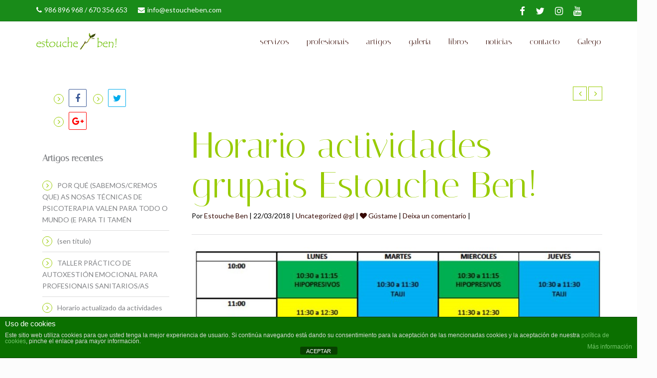

--- FILE ---
content_type: text/html; charset=UTF-8
request_url: https://estoucheben.com/horario-actividades-grupais-estouche-ben/
body_size: 12391
content:
<!DOCTYPE html>
<!--[if IE 7]>
<html class="ie ie7" lang="gl-ES" prefix="og: http://ogp.me/ns#">
<![endif]-->
<!--[if IE 8]>
<html class="ie ie8" lang="gl-ES" prefix="og: http://ogp.me/ns#">
<![endif]-->
<!--[if !(IE 7) | !(IE 8)  ]><!-->
<html lang="gl-ES" prefix="og: http://ogp.me/ns#">
<!--<![endif]-->
<head>
	<meta charset="UTF-8"/>
	<meta name="viewport" content="width=device-width, initial-scale=1">
	<!--[if IE]>
	<link rel="stylesheet" type="text/css" href="/all-ie-only.css">
	<![endif]-->
		<link rel="shortcut icon"
	href="http://estoucheben.com/wp-content/uploads/2024/11/Estoucheben_Estoucheben-Favicon.png"/><!-- favicon -->
		<link rel="profile" href="http://gmpg.org/xfn/11"/>
	<link rel="pingback" href="https://estoucheben.com/xmlrpc.php"/>
		<title>Estouche Ben! | Horario actividades grupais Estouche Ben!</title>

<link rel="stylesheet" href="https://estoucheben.com/wp-content/plugins/sitepress-multilingual-cms/res/css/language-selector.css?v=3.3.6" type="text/css" media="all" />
<script type="text/javascript">var ajaxurl = "https://estoucheben.com/wp-admin/admin-ajax.php?lang=gl"
var ajax_nonce = "bfb3b923b3"</script><link rel="alternate" hreflang="es-ES" href="https://estoucheben.com/horarios-actividades-grupales-estouche-ben/?lang=es" />
<link rel="alternate" hreflang="gl-ES" href="https://estoucheben.com/horario-actividades-grupais-estouche-ben/" />

<!-- This site is optimized with the Yoast SEO plugin v3.0.7 - https://yoast.com/wordpress/plugins/seo/ -->
<link rel="canonical" href="https://estoucheben.com/horario-actividades-grupais-estouche-ben/" />
<meta property="og:locale" content="gl_ES" />
<meta property="og:type" content="article" />
<meta property="og:title" content="Estouche Ben! | Horario actividades grupais Estouche Ben!" />
<meta property="og:url" content="https://estoucheben.com/horario-actividades-grupais-estouche-ben/" />
<meta property="og:site_name" content="Estouche Ben!" />
<meta property="article:publisher" content="https://www.facebook.com/estoucheben" />
<meta property="article:section" content="Uncategorized @gl" />
<meta property="article:published_time" content="2018-03-22T09:49:20+00:00" />
<meta property="og:image" content="http://estoucheben.com/wp-content/uploads/2018/03/imagen-horario-actividades.jpg" />
<meta name="twitter:card" content="summary"/>
<meta name="twitter:title" content="Estouche Ben! | Horario actividades grupais Estouche Ben!"/>
<meta name="twitter:site" content="@EstoucheBen"/>
<meta name="twitter:image" content="http://estoucheben.com/wp-content/uploads/2018/03/imagen-horario-actividades.jpg"/>
<meta name="twitter:creator" content="@EstoucheBen"/>
<!-- / Yoast SEO plugin. -->

<link rel='dns-prefetch' href='//fonts.googleapis.com' />
<link rel='dns-prefetch' href='//s.w.org' />
<link rel="alternate" type="application/rss+xml" title="Estouche Ben! &raquo; Feed" href="https://estoucheben.com/feed/" />
<link rel="alternate" type="application/rss+xml" title="Estouche Ben! &raquo; Feed de comentarios" href="https://estoucheben.com/comments/feed/" />
<link rel="alternate" type="application/rss+xml" title="Estouche Ben! &raquo; Horario actividades grupais Estouche Ben! Feed de comentarios" href="https://estoucheben.com/horario-actividades-grupais-estouche-ben/feed/" />
		<script type="text/javascript">
			window._wpemojiSettings = {"baseUrl":"https:\/\/s.w.org\/images\/core\/emoji\/11\/72x72\/","ext":".png","svgUrl":"https:\/\/s.w.org\/images\/core\/emoji\/11\/svg\/","svgExt":".svg","source":{"concatemoji":"https:\/\/estoucheben.com\/wp-includes\/js\/wp-emoji-release.min.js"}};
			!function(e,a,t){var n,r,o,i=a.createElement("canvas"),p=i.getContext&&i.getContext("2d");function s(e,t){var a=String.fromCharCode;p.clearRect(0,0,i.width,i.height),p.fillText(a.apply(this,e),0,0);e=i.toDataURL();return p.clearRect(0,0,i.width,i.height),p.fillText(a.apply(this,t),0,0),e===i.toDataURL()}function c(e){var t=a.createElement("script");t.src=e,t.defer=t.type="text/javascript",a.getElementsByTagName("head")[0].appendChild(t)}for(o=Array("flag","emoji"),t.supports={everything:!0,everythingExceptFlag:!0},r=0;r<o.length;r++)t.supports[o[r]]=function(e){if(!p||!p.fillText)return!1;switch(p.textBaseline="top",p.font="600 32px Arial",e){case"flag":return s([55356,56826,55356,56819],[55356,56826,8203,55356,56819])?!1:!s([55356,57332,56128,56423,56128,56418,56128,56421,56128,56430,56128,56423,56128,56447],[55356,57332,8203,56128,56423,8203,56128,56418,8203,56128,56421,8203,56128,56430,8203,56128,56423,8203,56128,56447]);case"emoji":return!s([55358,56760,9792,65039],[55358,56760,8203,9792,65039])}return!1}(o[r]),t.supports.everything=t.supports.everything&&t.supports[o[r]],"flag"!==o[r]&&(t.supports.everythingExceptFlag=t.supports.everythingExceptFlag&&t.supports[o[r]]);t.supports.everythingExceptFlag=t.supports.everythingExceptFlag&&!t.supports.flag,t.DOMReady=!1,t.readyCallback=function(){t.DOMReady=!0},t.supports.everything||(n=function(){t.readyCallback()},a.addEventListener?(a.addEventListener("DOMContentLoaded",n,!1),e.addEventListener("load",n,!1)):(e.attachEvent("onload",n),a.attachEvent("onreadystatechange",function(){"complete"===a.readyState&&t.readyCallback()})),(n=t.source||{}).concatemoji?c(n.concatemoji):n.wpemoji&&n.twemoji&&(c(n.twemoji),c(n.wpemoji)))}(window,document,window._wpemojiSettings);
		</script>
		<style type="text/css">
img.wp-smiley,
img.emoji {
	display: inline !important;
	border: none !important;
	box-shadow: none !important;
	height: 1em !important;
	width: 1em !important;
	margin: 0 .07em !important;
	vertical-align: -0.1em !important;
	background: none !important;
	padding: 0 !important;
}
</style>
<link rel='stylesheet' id='language-selector-css'  href='https://estoucheben.com/wp-content/plugins/sitepress-multilingual-cms/res/css/language-selector-click.css' type='text/css' media='all' />
<link rel='stylesheet' id='wp-block-library-css'  href='https://estoucheben.com/wp-includes/css/dist/block-library/style.min.css' type='text/css' media='all' />
<link rel='stylesheet' id='front-estilos-css'  href='https://estoucheben.com/wp-content/plugins/asesor-cookies-para-la-ley-en-espana/html/front/estilos.css' type='text/css' media='all' />
<link rel='stylesheet' id='contact-form-7-css'  href='https://estoucheben.com/wp-content/plugins/contact-form-7/includes/css/styles.css' type='text/css' media='all' />
<link rel='stylesheet' id='rs-plugin-settings-css'  href='https://estoucheben.com/wp-content/plugins/revslider/public/assets/css/settings.css' type='text/css' media='all' />
<style id='rs-plugin-settings-inline-css' type='text/css'>
#rs-demo-id {}
</style>
<link rel='stylesheet' id='timetable_sf_style-css'  href='https://estoucheben.com/wp-content/plugins/timetable/style/superfish.css' type='text/css' media='all' />
<link rel='stylesheet' id='timetable_style-css'  href='https://estoucheben.com/wp-content/plugins/timetable/style/style.css' type='text/css' media='all' />
<link rel='stylesheet' id='timetable_event_template-css'  href='https://estoucheben.com/wp-content/plugins/timetable/style/event_template.css' type='text/css' media='all' />
<link rel='stylesheet' id='timetable_responsive_style-css'  href='https://estoucheben.com/wp-content/plugins/timetable/style/responsive.css' type='text/css' media='all' />
<link rel='stylesheet' id='timetable_font_lato-css'  href='//fonts.googleapis.com/css?family=Lato%3A400%2C700' type='text/css' media='all' />
<link rel='stylesheet' id='imedica-parent-style-css'  href='https://estoucheben.com/wp-content/themes/imedica/style.css' type='text/css' media='all' />
<link rel='stylesheet' id='imedica-dynamic-style-css'  href='https://estoucheben.com/wp-content/themes/imedica/css/dynamic/imedica-dynamic-style.css' type='text/css' media='all' />
<link rel='stylesheet' id='bsf-Defaults-css'  href='http://estoucheben.com/wp-content/uploads/smile_fonts/Defaults/Defaults.css' type='text/css' media='all' />
<link rel='stylesheet' id='style-css'  href='https://estoucheben.com/wp-content/themes/imedica-child/style.css' type='text/css' media='all' />
<link rel='stylesheet' id='js_composer_front-css'  href='https://estoucheben.com/wp-content/plugins/js_composer/assets/css/js_composer.min.css' type='text/css' media='all' />
<link rel='stylesheet' id='redux-google-fonts-imedica_opts-css'  href='https://fonts.googleapis.com/css?family=Italiana%3A400%7COpen+Sans%3A300%2C400%2C600%2C700%2C800%2C300italic%2C400italic%2C600italic%2C700italic%2C800italic%7CLato%3A100%2C300%2C400%2C700%2C900%2C100italic%2C300italic%2C400italic%2C700italic%2C900italic&#038;subset=latin' type='text/css' media='all' />
<style type='text/css' id='imedica-transparent-header-css'>.imedica_sticky_header .navbar-inverse.header-fixed { background: rgba(0,0,0,1);}</style><style type='text/css' id='imedica-layout-options-css'>.container,.imedica-row{ width: 1170px !important; max-width: 100% !important; }</style><style type='text/css' id='imedica-custom-css'>/*.wpb_content_element,.ultimate-map-wrapper .ult-adjust-bottom-margin{
    margin-bottom: 0px;
}*/</style>
<script type='text/javascript' src='https://estoucheben.com/wp-includes/js/jquery/jquery.js'></script>
<script type='text/javascript' src='https://estoucheben.com/wp-includes/js/jquery/jquery-migrate.min.js' defer='defer'></script>
<script type='text/javascript'>
/* <![CDATA[ */
var cdp_cookies_info = {"url_plugin":"https:\/\/estoucheben.com\/wp-content\/plugins\/asesor-cookies-para-la-ley-en-espana\/plugin.php","url_admin_ajax":"https:\/\/estoucheben.com\/wp-admin\/admin-ajax.php"};
/* ]]> */
</script>
<script type='text/javascript' src='https://estoucheben.com/wp-content/plugins/asesor-cookies-para-la-ley-en-espana/html/front/principal.js' defer='defer'></script>
<script type='text/javascript' src='https://estoucheben.com/wp-content/plugins/revslider/public/assets/js/jquery.themepunch.tools.min.js' defer='defer'></script>
<script type='text/javascript' src='https://estoucheben.com/wp-content/plugins/revslider/public/assets/js/jquery.themepunch.revolution.min.js' defer='defer'></script>
<script type='text/javascript' src='https://estoucheben.com/wp-content/plugins/Ultimate_VC_Addons/assets/min-js/ultimate-params.min.js' defer='defer'></script>
<script type='text/javascript' src='https://estoucheben.com/wp-content/plugins/Ultimate_VC_Addons/modules/../assets/min-js/slick.min.js'></script>
<script type='text/javascript' src='https://estoucheben.com/wp-content/themes/imedica/js/appear.js' defer='defer'></script>
<script type='text/javascript' src='https://estoucheben.com/wp-content/themes/imedica/vc_templates/js/jquery.bxslider.min.js'></script>
<link rel='https://api.w.org/' href='https://estoucheben.com/wp-json/' />
<link rel="EditURI" type="application/rsd+xml" title="RSD" href="https://estoucheben.com/xmlrpc.php?rsd" />
<link rel="wlwmanifest" type="application/wlwmanifest+xml" href="https://estoucheben.com/wp-includes/wlwmanifest.xml" /> 
<meta name="generator" content="WordPress 5.0.24" />
<link rel='shortlink' href='https://estoucheben.com/?p=1982' />
<link rel="alternate" type="application/json+oembed" href="https://estoucheben.com/wp-json/oembed/1.0/embed?url=https%3A%2F%2Festoucheben.com%2Fhorario-actividades-grupais-estouche-ben%2F" />
<link rel="alternate" type="text/xml+oembed" href="https://estoucheben.com/wp-json/oembed/1.0/embed?url=https%3A%2F%2Festoucheben.com%2Fhorario-actividades-grupais-estouche-ben%2F&#038;format=xml" />
<script type='text/javascript'>
				jQuery(document).ready(function($) {
				var ult_smooth_speed = 480;
				var ult_smooth_step = 80;
				$('html').attr('data-ult_smooth_speed',ult_smooth_speed).attr('data-ult_smooth_step',ult_smooth_step);
				});
			</script><meta name="generator" content="WPML ver:3.3.6 stt:2,65;" />
		<style type="text/css">.recentcomments a{display:inline !important;padding:0 !important;margin:0 !important;}</style>
		<meta name="generator" content="Powered by Visual Composer - drag and drop page builder for WordPress."/>
<!--[if lte IE 9]><link rel="stylesheet" type="text/css" href="https://estoucheben.com/wp-content/plugins/js_composer/assets/css/vc_lte_ie9.min.css" media="screen"><![endif]--><!--[if IE  8]><link rel="stylesheet" type="text/css" href="https://estoucheben.com/wp-content/plugins/js_composer/assets/css/vc-ie8.min.css" media="screen"><![endif]--><style type="text/css" id="custom-background-css">
body.custom-background { background-image: url("https://estoucheben.com/wp-content/uploads/2016/01/proba-1.jpg"); background-position: center top; background-size: auto; background-repeat: no-repeat; background-attachment: scroll; }
</style>
<meta name="generator" content="Powered by Slider Revolution 5.1 - responsive, Mobile-Friendly Slider Plugin for WordPress with comfortable drag and drop interface." />
		<style type="text/css" id="wp-custom-css">
			/* Extra small devices (phones, 600px and down) */
@media only screen and (max-width: 700px) {
/* CSS rules for extra small devices */

.uvc-main-heading h2
	{font-size:60px!important;}
}		</style>
	<noscript><style type="text/css"> .wpb_animate_when_almost_visible { opacity: 1; }</style></noscript>	</head>
<body class="post-template-default single single-post postid-1982 single-format-image custom-background imedica_appear_animation imedica_margin_fix wpb-js-composer js-comp-ver-4.9.1 vc_responsive">
		<div id="page" class="container-box imd-full-layout" >
			<!-- Fixed navbar -->
	<header class="site-header-main">
			<div class="row navbar navbar-default navbar-static-top" role="navigation">
		<div class="imedica-row">
			<div class="imedica-container">
								<div
					class="imd-contact-info-wrap col-md-6 col-sm-12 pull-left col-xs-12 text-left">
					<ul class="imd-contact-info">
													<li><a href="tel:986 896 968 / 670 356 653" class="top-contact-info"><i
										class="fa fa-phone"></i>986 896 968 / 670 356 653</a></li>
																										<li><a href="mailto:info@estoucheben.com" class="top-contact-info"><i
										class="fa fa-envelope"></i>&#105;&#110;fo&#64;&#101;s&#116;&#111;&#117;&#99;&#104;&#101;ben&#46;c&#111;m</a></li>
											</ul>
				</div>
												<div
					class="pull-right col-md-5 col-sm-5 col-xs-5 imd-top-social text-right">
					<!-- button toggle top sozial -->
					<ul class="top-social-link">
														<li><a target="_blank" href="https://www.facebook.com/estoucheben"
								       class="top-social-icon"><i
											class="fa fa-facebook"></i></a></li>
															<li><a target="_blank" href="https://twitter.com/EstoucheBen"
								       class="top-social-icon"><i
											class="fa fa-twitter"></i></a></li>
															<li><a target="_blank" href="https://www.instagram.com/estoucheben"
								       class="top-social-icon"><i
											class="fa fa-instagram"></i></a></li>
															<li><a target="_blank" href="https://www.youtube.com/channel/UC0OP-FWzHdSypNK71f42xEQ%20"
								       class="top-social-icon"><i
											class="fa fa-youtube"></i></a></li>
															<li><a target="_blank" href="https://www.ivoox.com/perfil-estouche-ben_a8_listener_6036366_1.html"
								       class="top-social-icon"><i
											class="fa ibio-ivoox"></i></a></li>
															<li><a target="_blank" href="https://www.ivoox.com/perfil-estouche-ben_a8_listener_6036366_1.html"
								       class="top-social-icon"><i
											class="fa fa-x-twitter"></i></a></li>
												</ul>
				</div>
				<!-- .imd-top-social -->
							</div>
		</div>
	</div>
<!-- blog-masthead -->
<div class="row navbar-inverse1 navbar-fixed-top1 header-default" role="navigation">
	<div class="imedica-row">
		<div class="container imedica-container">
			<div class="header-main col-lg-12 col-md-12 col-sm-12">
				<div class="site-heading col-lg-4 col-md-4 col-sm-3 col-xs-4">
					<div class="site-title">
																				<a class="site-logo-img" href="https://estoucheben.com/"
							   title="Estouche Ben!" rel="home"><img
									src="http://estoucheben.com/wp-content/uploads/2016/01/logo_b.png"
									alt="Estouche Ben!"/></a>
											</div>
				</div>
				<div class="imd-mobile-menu-buttos col-sm-8 col-xs-8">
										<!-- social button -->
											<div class="imd-button-wrap">
							<button class="menu-toggle-imd-top-social icon-rocket">
								<i class="fa fa-share"></i>
							</button>
						</div>
					
					<!-- main menu toggle -->
					<div class="imd-button-wrap">
						<button class="menu-toggle">
							<i class="fa fa-bars"></i>
						</button>
					</div>
				</div>
				<!-- top mobile social menu -->
				
									<div class="row imd-mobile-social-menu">
						<ul class="imd-social-menu">
															<li class="imd-phno">
									<div class="imd-social-icon-wrap"><i class="fa fa-phone"></i></div>
									<a href="tel:986 896 968 / 670 356 653"
									   class="top-contact-info">986 896 968 / 670 356 653</a></li>
																														<li class="imd-email-id">
									<div class="imd-social-icon-wrap"><i class="fa fa-envelope-o"></i></div>
									<a href="mailto:%69&#110;&#102;o%40%65%73touc%68%65&#98;en.c%6f%6d"
									   class="top-contact-info">in&#102;o&#64;&#101;s&#116;ou&#99;he&#98;&#101;n&#46;&#99;&#111;m</a></li>
																						<li class="imd-social-mobile">
									<div class="imd-social-icon-wrap"><i class="fa fa-globe"></i></div>
									<ul class="top-social-link-mobile">
																					<li><a href="https://www.facebook.com/estoucheben" class="top-social-icon"
											       target="_blank"><i class="fa fa-facebook"></i></a></li>
																					<li><a href="https://twitter.com/EstoucheBen" class="top-social-icon"
											       target="_blank"><i
														class="fa fa-twitter"></i></a></li>
																					<li><a target="_blank" href="https://www.youtube.com/channel/UC0OP-FWzHdSypNK71f42xEQ%20"
											       class="top-social-icon"><i
														class="fa fa-youtube"></i></a>
											</li>
																			</ul>
								</li> 																						<li class="search">
									<div class="imd-social-icon-wrap"><i class="fa fa-search"></i></div>
									<form class="search" action="https://estoucheben.com/" method="get">
	<fieldset>
		<span class="text"><input name="s" class="imd-search" type="text" value=""
		                          placeholder="Buscar ..."/></span>
		<button class="button search-submit"><i class="fa fa-search"></i></button>
	</fieldset>
<input type='hidden' name='lang' value='gl' /></form>								</li>
													</ul>
					</div>
								<!-- top menu mobile -->
				<div class="row mobile-top-menu">
										<nav id="primary-navigation" class="site-navigation primary-navigation col-md-8 col-lg-8 col-sm-9"
					     role="navigation">
						<div class="menu-menu-principal-galego-container"><ul id="menu-menu-principal-galego" class="nav-menu"><li id="menu-item-1659" class="menu-item menu-item-type-post_type menu-item-object-page menu-item-has-children menu-item-1659"><a title="servizos" href="https://estoucheben.com/servizos/" >servizos</a>
<ul class="sub-menu">
	<li id="menu-item-1665" class="menu-item menu-item-type-post_type menu-item-object-page menu-item-1665"><a title="acupuntura" href="https://estoucheben.com/servizos/acupuntura-tradicional-chinesa/" >acupuntura</a></li>
	<li id="menu-item-1664" class="menu-item menu-item-type-post_type menu-item-object-page menu-item-1664"><a title="coaching psicolóxico" href="https://estoucheben.com/servizos/coaching-psicoloxico/" >coaching psicolóxico</a></li>
	<li id="menu-item-1663" class="menu-item menu-item-type-post_type menu-item-object-page menu-item-1663"><a title="hipnose clínica" href="https://estoucheben.com/servizos/hipnose-clinica/" >hipnose clínica</a></li>
	<li id="menu-item-2113" class="menu-item menu-item-type-post_type menu-item-object-page menu-item-2113"><a href="https://estoucheben.com/servizos/hipopresivos/" >hipopresivos</a></li>
	<li id="menu-item-1661" class="menu-item menu-item-type-post_type menu-item-object-page menu-item-1661"><a title="psicoloxía" href="https://estoucheben.com/servizos/psicoloxia/" >psicoloxía</a></li>
	<li id="menu-item-1662" class="menu-item menu-item-type-post_type menu-item-object-page menu-item-1662"><a title="pilates" href="https://estoucheben.com/servizos/pilates/" >pilates</a></li>
	<li id="menu-item-1660" class="menu-item menu-item-type-post_type menu-item-object-page menu-item-1660"><a title="taichi chikung" href="https://estoucheben.com/servizos/taichi-chikung/" >taichi chikung</a></li>
</ul>
</li>
<li id="menu-item-1671" class="menu-item menu-item-type-post_type menu-item-object-page menu-item-1671"><a title="profesionais" href="https://estoucheben.com/profesionais/" >profesionais</a></li>
<li id="menu-item-1670" class="menu-item menu-item-type-post_type menu-item-object-page menu-item-1670"><a title="artigos" href="https://estoucheben.com/artigos/" >artigos</a></li>
<li id="menu-item-1669" class="menu-item menu-item-type-post_type menu-item-object-page menu-item-1669"><a title="galería" href="https://estoucheben.com/galeria/" >galería</a></li>
<li id="menu-item-1668" class="menu-item menu-item-type-post_type menu-item-object-page menu-item-1668"><a title="libros" href="https://estoucheben.com/libros/" >libros</a></li>
<li id="menu-item-1667" class="menu-item menu-item-type-post_type menu-item-object-page current_page_parent menu-item-1667"><a title="noticias" href="https://estoucheben.com/noticias/" >noticias</a></li>
<li id="menu-item-1666" class="menu-item menu-item-type-post_type menu-item-object-page menu-item-1666"><a title="contacto" href="https://estoucheben.com/contacto/" >contacto</a></li>
<li class="menu-item menu-item-language menu-item-language-current menu-item-has-children"><a href="#" onclick="return false">Galego</a><ul class="sub-menu submenu-languages"><li class="menu-item menu-item-language"><a href="https://estoucheben.com/horarios-actividades-grupales-estouche-ben/?lang=es">Castellano</a></li></ul></li></ul></div>					</nav>
				</div>
				<!-- mobile-top-menu -->
			</div>
		</div>
		<!-- row -->
	</div>
</div>
				</header>
				<div class="theme-showcase" role="main">
					<div class="imedica-row">
	<div class="container imedica-container">
				<div id="secondary" class="widget-area col-xs-12 col-sm-5 col-md-4 col-lg-3 left"
     role="complementary" style="">
	<div id="primary-sidebar" class="primary-sidebar widget-area" role="complementary">
		<aside id="imd_social_profiles-widget-3" class="widget imd_social_profiles">		<div class="social-profiles-wrapper clearfix">
			<ul class="social-profiles">
				<li><a href="https://www.facebook.com/estoucheben" target="_blank" title="Facebook"><i style="font-size: 18px;" class="fa fa-facebook widget-social-icon" data-original-title="Facebook" id="widget-facebook" data-toggle="tooltip" data-placement="bottom" title="Facebook"></i></a></li>							<li><a href="https://twitter.com/EstoucheBen" target="_blank" title="Twitter"><i style="font-size: 18px;" class="fa fa-twitter widget-social-icon" data-original-title="Twitter" id="widget-twitter" data-toggle="tooltip" data-placement="bottom" title="Twitter"></i></a></li>							<li><a href="https://plus.google.com/+Estouchebenterapias" target="_blank" title="Google Plus"><i style="font-size: 18px;" class="fa fa-google-plus widget-social-icon" data-original-title="Google Plus" id="widget-google-plus" data-toggle="tooltip" data-placement="bottom" title="Google Plus"></i></a></li>										</ul>
		</div>
		</aside>		<aside id="recent-posts-5" class="widget widget_recent_entries">		<h3 class="widget-title">Artigos recentes</h3>		<ul>
											<li>
					<a href="https://estoucheben.com/por-que-sabemoscremos-que-as-nosas-tecnicas-de-psicoterapia-valen-para-todo-o-mundo-e-para-ti-tamen/">POR QUÉ (SABEMOS/CREMOS QUE)    AS NOSAS TÉCNICAS DE PSICOTERAPIA VALEN PARA TODO O MUNDO (E PARA TI TAMÉN</a>
									</li>
											<li>
					<a href="https://estoucheben.com/2061/">(sen título)</a>
									</li>
											<li>
					<a href="https://estoucheben.com/taller-practico-de-autoxestion-emocional-para-profesionais-sanitariosas/">TALLER PRÁCTICO DE AUTOXESTIÓN EMOCIONAL PARA PROFESIONAIS SANITARIOS/AS</a>
									</li>
											<li>
					<a href="https://estoucheben.com/horario-actualizado-da-actividades-grupais/">Horario actualizado da actividades grupais</a>
									</li>
											<li>
					<a href="https://estoucheben.com/presentacion-nuevo-libro-en-pontevedra/">PRESENTACIÓN NUEVO LIBRO EN PONTEVEDRA!!</a>
									</li>
					</ul>
		</aside>	</div>
	<!-- #primary-sidebar -->
</div><!-- #secondary -->		<div id="primary" class="site-content with-sidebar col-xs-12 col-sm-7 col-md-8 col-lg-9 left" style="">
			<div id="content" role="main">
				<nav class="nav-single">
											<div class="nav-previous">
							<a href="https://estoucheben.com/hipopresivos-en-estouche-ben/" rel="prev"><i class="fa fa-angle-left"></i></a>						</div>
					
											<div class="nav-next">
							<a href="https://estoucheben.com/contos-sen-presas-estouche-ben/" rel="next"><i class="fa fa-angle-right"></i></a>						</div>
					
				</nav> <!-- .nav-single -->
								<article id="post-1982" class="post-1982 post type-post status-publish format-image hentry category-uncategorized-gl post_format-post-format-image">
	<div class="imedica-header">
							<h1 class="page-title">Horario actividades grupais Estouche Ben!</h1>
					<p class="post-meta">
			Por <a href="https://estoucheben.com/author/estouche-ben/" title="Artigos de Estouche Ben" rel="author">Estouche Ben</a> | 22/03/2018 | <a href="https://estoucheben.com/category/uncategorized-gl/" rel="category tag">Uncategorized @gl</a> | <span class="post-like postid-1982"><a href="#" data-post_id="1982"> <span class="like"><i class="fa fa-heart"></i></span> <span class="count">Gústame</span></a></span> | <a href="https://estoucheben.com/horario-actividades-grupais-estouche-ben/#respond">Deixa un comentario</a> | 			<time datetime="2018-03-22" class="entry-date published">2018-03-22</time>
            <time datetime="22 Marzo 2018" class="entry-date updated">22 Marzo 2018</time>
		</p>
	</div>
	<!-- page-header -->
	<div class="entry-content">
		<p><img class="alignnone size-full wp-image-1984" src="http://estoucheben.com/wp-content/uploads/2018/03/imagen-horario-actividades.jpg" alt="imagen horario actividades" width="937" height="677" srcset="https://estoucheben.com/wp-content/uploads/2018/03/imagen-horario-actividades.jpg 937w, https://estoucheben.com/wp-content/uploads/2018/03/imagen-horario-actividades-300x217.jpg 300w, https://estoucheben.com/wp-content/uploads/2018/03/imagen-horario-actividades-768x555.jpg 768w" sizes="(max-width: 937px) 100vw, 937px" /></p>
	</div>
	<!-- .entry-content -->
	<footer class="entry-meta">
		<div class="imedica-row">
					</div>
	</footer>
	<!-- .entry-meta -->
</article><!-- #post -->

				<div class="imedica-social-sharing col-md-12 col-sm-12 col-xs-12"><div class="imedica-sharing-title col-md-5 col-sm-12 col-xs-12 text-center">Comparte esta noticia ¡elixe a túa plataforma!</div><div class="imedica-sharing-links col-md-7 col-sm-12 col-xs-12 text-center"><a target="_blank" href="https://www.facebook.com/sharer/sharer.php?u=https://estoucheben.com/horario-actividades-grupais-estouche-ben/"><i class="fa fa-facebook"></i></a><a target="_blank" href="http://twitter.com/home?status=Horario%20actividades%20grupais%20Estouche%20Ben%21 https://estoucheben.com/horario-actividades-grupais-estouche-ben/"><i class="fa fa-twitter"></i></a><a target="_blank" href="http://linkedin.com/shareArticle?mini=true&amp;url=https://estoucheben.com/horario-actividades-grupais-estouche-ben/&amp;title=Horario%20actividades%20grupais%20Estouche%20Ben%21"><i class="fa fa-linkedin"></i></a><a target="_blank" href="http://www.tumblr.com/share/link?url=https%3A%2F%2Festoucheben.com%2Fhorario-actividades-grupais-estouche-ben%2F&amp;name=Horario%20actividades%20grupais%20Estouche%20Ben%21&amp;description="><i class="fa fa-tumblr"></i></a><a href="https://plus.google.com/share?url=https://estoucheben.com/horario-actividades-grupais-estouche-ben/" onclick="javascript:window.open(this.href,'', 'menubar=no,toolbar=no,resizable=yes,scrollbars=yes,height=600,width=600');return false;"><i class="fa fa-google-plus"></i></a><a target="_blank" href="http://pinterest.com/pin/create/button/?url=https%3A%2F%2Festoucheben.com%2Fhorario-actividades-grupais-estouche-ben%2F&amp;description=&amp;media="><i class="fa fa-pinterest"></i></a><a target="_blank" href="mailto:?subject=Horario actividades grupais Estouche Ben!&amp;body=https://estoucheben.com/horario-actividades-grupais-estouche-ben/"><i class="fa fa-envelope-o"></i></a></div></div>				
						<div class="related-posts clear">
			<h2 class="related-posts-title">Artigos Relacionados</h2>
								<div class="related-posts-items clear">
													<div class="related-posts-item col-xs-12 col-sm-6 col-md-6 col-lg-6">
								<a href="https://estoucheben.com/novas-entradas-no-blogue/" title="Novas entradas no blogue" rel="bookmark">
																		<div class="related-post-title">
										Novas entradas no blogue										<span>Ago 29, 2016</span>									</div>
								</a>
							</div> <!-- .col-md-12 -->
													<div class="related-posts-item col-xs-12 col-sm-6 col-md-6 col-lg-6">
								<a href="https://estoucheben.com/novo-horario-das-actividades-grupais-a-partir-de-setembro/" title="Novo horario das actividades grupais a partir de Setembro!" rel="bookmark">
																		<div class="related-post-title">
										Novo horario das actividades grupais a partir de Setembro!										<span>Ago 21, 2018</span>									</div>
								</a>
							</div> <!-- .col-md-12 -->
													<div class="related-posts-item col-xs-12 col-sm-6 col-md-6 col-lg-6">
								<a href="https://estoucheben.com/contos-sen-presas-estouche-ben/" title="Contos sen presas Estouche Ben!" rel="bookmark">
																		<div class="related-post-title">
										Contos sen presas Estouche Ben!										<span>Mai 31, 2018</span>									</div>
								</a>
							</div> <!-- .col-md-12 -->
													<div class="related-posts-item col-xs-12 col-sm-6 col-md-6 col-lg-6">
								<a href="https://estoucheben.com/abdominais-hipopresivos-a-partir-de-xaneiro/" title="ABDOMINAIS HIPOPRESIVOS A PARTIR DE XANEIRO" rel="bookmark">
																		<div class="related-post-title">
										ABDOMINAIS HIPOPRESIVOS A PARTIR DE XANEIRO										<span>Dec 12, 2017</span>									</div>
								</a>
							</div> <!-- .col-md-12 -->
											</div> <!-- .related-posts-items -->
						</div> <!-- .related-posts -->
		
               	<div id="comments" class="comments-area">
	<div class="imedica-row comments-area">
		<div class="container imedica-container">
										<div id="respond" class="comment-respond">
		<h3 id="reply-title" class="comment-reply-title">Deixa un comentario <small><a rel="nofollow" id="cancel-comment-reply-link" href="/horario-actividades-grupais-estouche-ben/#respond" style="display:none;">Cancel Reply</a></small></h3>			<form action="https://estoucheben.com/wp-comments-post.php" method="post" id="imedica-commentform" class="comment-form" novalidate>
				<p class="comment-notes"></p><fieldset class="comment-form-comment"><div class="comment-form-textarea"><textarea id="comment" name="comment" placeholder="Comentario..." cols="45" rows="8" aria-required="true"></textarea></div></fieldset><p class="form-allowed-tags"></p><div class="imedica-comment-formwrap"><p class="comment-form-author"><input id="author" name="author" type="text" value="" placeholder="Nome*" size="30" aria-required='true' /></p>
<p class="comment-form-email"><input id="email" name="email" type="text" value="" placeholder="Correo electrónico*"" size="30" aria-required='true' /></p>
<p class="comment-form-url"><label for="url"><input id="url" name="url" type="text" value="" placeholder="Páxina web" size="30" /></label></p></div>
<p class="form-submit"><input name="submit" type="submit" id="submit" class="submit" value="Publicar un comentario" /> <input type='hidden' name='comment_post_ID' value='1982' id='comment_post_ID' />
<input type='hidden' name='comment_parent' id='comment_parent' value='0' />
</p>			</form>
			</div><!-- #respond -->
			</div>
		<!-- comments container -->
	</div>
	<!-- comments row -->
</div><!-- #comments .comments-area -->
                          </div><!-- #content -->
       </div><!-- #primary -->
       </div>
<!-- .row -->
</div>
<!-- .container -->
</div>
<!-- .theme-showcase -->
<!-- #main .wrapper -->
<footer id="colophon" class="site-footer" role="contentinfo">
	<div class="footerpadding"></div>
	
	
		<div class="row imedica-footer-area">
			<div class="imedica-row widget-area">
				<div class="container imedica-container">
					<div class="col-lg-6 col-md-6 col-sm-6 col-xs-12 imd-footer"><aside id="imd_address-widget-2" class="widget imd_address"><h3 class="widget-title">Estouche Ben!</h3>		<div class="address clearfix">
			<address class="widget-address">
									<div class="col-xs-12 no-pad"><span class="icon-wrap col-sm-1"><i
								class="fa fa-globe address-icons"></i></span><span
							class="address-meta col-sm-11">Xosé Millán, 2 · Pontevedra 36001</span></div>    									<div class="col-xs-12 no-pad"><span class="icon-wrap col-sm-1"><i
								class="fa fa-phone address-icons"></i></span><span
							class="address-meta col-sm-11"><a href="tel:+986896968670356653" >986 896 968 | 670 356 653</a></span></div>    													<div class="col-xs-12 no-pad"><span class="icon-wrap col-sm-1"><i
								class="fa fa-envelope address-icons"></i></span><span
							class="address-meta col-sm-11"><a href="mailto:inf&#111;&#64;&#101;&#115;&#116;ou&#99;&#104;ebe&#110;.&#99;&#111;&#109;" >&#105;&#110;f&#111;&#64;estouche&#98;&#101;n&#46;&#99;&#111;&#109;</a></span></div>    			</address>
		</div>
		</aside>		</div><div class="col-lg-6 col-md-6 col-sm-6 col-xs-12 imd-footer"><aside id="imd_custom_menu-widget-2" class="widget imd_custom_menu"><h3 class="widget-title">Aviso legal</h3><div class="menu-footer-galego-container"><ul id="menu-footer-galego" class="menu side-menu-style3"><li id="menu-item-1673" class="menu-item menu-item-type-post_type menu-item-object-page menu-item-1673"><a title="aviso legal" href="https://estoucheben.com/aviso-legal/">aviso legal</a></li>
<li id="menu-item-1674" class="menu-item menu-item-type-post_type menu-item-object-page menu-item-1674"><a title="política de cookies" href="https://estoucheben.com/politica-de-cookies/">política de cookies</a></li>
<li id="menu-item-1672" class="menu-item menu-item-type-post_type menu-item-object-page menu-item-1672"><a title="mais información sobre as cookies" href="https://estoucheben.com/mais-informacion-sobre-as-cookies/">mais información sobre as cookies</a></li>
</ul></div></aside>		</div>				</div>
				<!--/.nav-collapse -->
			</div>
		</div>
		
				<div class="row site-info-bar">
			<div class="footer-siteinfo-wrapper col-md-12 col-sm-12 col-xs-12">
				<div class="small-footer-seperator"></div>
				<div class="imedica-row">
					<div class="imedica-container">
											<div
						class="small-footer-left col-md-6 col-sm-6 col-xs-12 imd-top-social">
						<!-- button toggle top sozial -->
						<ul class="footer-social-link">
																<li><a target="_blank" href="https://www.facebook.com/estoucheben"
									       class="footer-social-icon"><i class="fa fa-facebook"></i></a></li>
																	<li><a target="_blank" href="https://twitter.com/EstoucheBen"
									       class="footer-social-icon"><i class="fa fa-twitter"></i></a></li>
																	<li><a target="_blank" href="https://www.youtube.com/channel/UC0OP-FWzHdSypNK71f42xEQ%20"
									       class="footer-social-icon"><i
												class="fa fa-youtube"></i></a></li>
														</ul>
					</div>
					<!-- .imd-top-social -->
										<div
						class="top-custom-html col-md-6 col-sm-6 col-xs-12 small-footer-right">
						<h6 >© 2024 <a href="http://estoucheben.com/">Estouche Ben!</a></h6>					</div>
										</div>
				</div>
			</div>
		</div>
				<!-- imedica-row -->	
			
</footer>
<!-- #colophon -->
</div>
	<div class="imd-scroll-top">
		<i class="fa fa-angle-up"></i>
	</div>
<!-- #page -->
<!-- HTML del pié de página -->
<div class="cdp-cookies-alerta  cdp-solapa-ocultar cdp-cookies-textos-izq cdp-cookies-tema-verde">
	<div class="cdp-cookies-texto">
		<h4 style="font-size:15px !important;line-height:15px !important">Uso de cookies</h4><p style="font-size:12px !important;line-height:12px !important">Este sitio web utiliza cookies para que usted tenga la mejor experiencia de usuario. Si continúa navegando está dando su consentimiento para la aceptación de las mencionadas cookies y la aceptación de nuestra <a href="http://estoucheben.com/politica-de-cookies/" style="font-size:12px !important;line-height:12px !important">política de cookies</a>, pinche el enlace para mayor información.<a href="http://estoucheben.com/politica-de-cookies/" class="cdp-cookies-boton-creditos" target="_blank">Más información</a></p>
		<a href="javascript:;" class="cdp-cookies-boton-cerrar">ACEPTAR</a> 
	</div>
	<a class="cdp-cookies-solapa">Aviso de cookies</a>
</div>
 
		<script id="imedica-masonry-script" type="text/javascript">
			// Apply Masonry Effect To Blog
			jQuery(window).load(function () {
				setTimeout(function () {
					jQuery('.blog-grid-masonry').masonry('reload');
				}, 500);
			});
			jQuery(document).ready(function () {
				jQuery('.blog-default-wrapper, .blog-medium-image-wrapper, .blog-grid-masonry .post-item').each(function () {
					jQuery(this).css({
						opacity: '1',
						visibility: 'visible'
					});
					if (jQuery(this).attr('data-animate')) {
						var animationName = jQuery(this).attr('data-animate');
						var animationDuration = "duration-" + jQuery(this).attr('data-animation-duration');
						var animationDelay = "delay-" + jQuery(this).attr('data-animation-delay');
						jQuery(this).bsf_appear(function () {
							var $this = jQuery(this);
							$this.addClass('animated').addClass(animationName);
							$this.addClass('animated').addClass(animationDuration);
							$this.addClass('animated').addClass(animationDelay);
						});
					}
				});
				jQuery('.blog-grid-masonry').imagesLoaded(function () {
					jQuery('.blog-grid-masonry').masonry({
						columnWidth: '.post-item',
						itemSelector: '.post-item',
						transitionDuration: 0
					});
				});
							});
		</script>
							<style type="text/css">
						/*li.opn-active-menu {
						    background: rgb(241, 241, 241) !important;
						}
						li.opn-active-menu a {
						    color: #333 !important;
						}*/
					</style>
					<script type="text/javascript">

						/*
						 * 	- 	Add VC_Row classes [with - support theme]
						 *  - 	Add Active Menu class
						 *-------------------------------------------------------------*/
						;(function ( $, window, undefined ) {
							var pluginName = 'OPN_Scroll',
							    document = window.document,
							    defaults = {
									vc_version: parseFloat('4.9.1'),
									activeItem: 'opn_active_menu',
									rowClass: 'vc_row',
									inc_class: 'a[href*=#]',
									ex_class: '.imd_tour_link a, .ult_tab_li a, .bx-pager a, .ui-tabs-anchor, .vc_tta-panel-title a, .vc_tta-tab a, .vc_tta-panel, .ui-title',
									active: '',
									firstItem: false,
							    };

							function opn( element, options ) {
							  this.element = element;
							  this.options = $.extend( {}, defaults, options) ;
							  this._defaults = defaults;
							  this._name = pluginName;
							  this.init();
							}
						  	opn.prototype.init = function () {
							    var self 		= this,
							    	p 			= self._defaults,
							    	ac 			= p.activeItem,
							    	includes 	= p.inc_class;

							    //	Add active class
							    $( includes ).bind('click touchstart', function(){
									$(this).parent('li').siblings().removeClass( ac );
									$(this).parent('li').addClass( ac );
								});

								if(typeof p.rowClass != 'undefined' && p.rowClass != null) {

									//	Add THEME Support for VC ROW ID from OPN
							        $('.opn-row-pre-element').each(function(index, el) {
									    var id = $(el).attr('data-id');
									    var gutter = $(el).attr('data-gutter');
									    var opn_enable_overlay = $(el).attr('data-opn_enable_overlay') || '';
									    var opn_hide_navigation = $(el).attr('data-opn_hide_navigation') || '';

									    //	set VC row class from user
									    var $row = $(el).prevAll('.'+p.rowClass+':first');

									    $row.attr('data-op-gutter', gutter);
									    $row.attr('data-opn_enable_overlay', opn_enable_overlay);
									    $row.attr('data-opn_hide_navigation', opn_hide_navigation);
									    if (id != '') {
									    	//	Add ID for VC version <= 4.4
									    	/*if( parseFloat(p.vc_version) <= parseFloat(4.4) ) {*/
									    		//	Check VC version 4.5 set ROW ID
									    		//	if not found set OPN ID for row.

									    		/* 	Does not check VC version or Row has ID.
									    		 * 	Add ID for row Either VC or OPN.
									    		 * 	To fix theme ID's issue.
									    		 *------------------------------------------------------------*/
									    		var hasID = $row.attr('id') || '';
									    		if(hasID === 'undefined' || hasID === null || hasID==='') {
										        	$row.attr('id', id);
									    		}
									    	/*}*/
									    }
									    $(el).remove();
									});

							        //  Apply for 1 Scroll
									setTimeout(function(){
										$('.'+p.rowClass).each( function(index, elem) {
											var id = $(elem).attr('id') || null;
											if(typeof id!= 'undefined' && id != null) {

							                    // 	Get fist Item
							                    if( p.firstItem == false ) {
							                    	p.firstItem = id;
							                    	$('#'+p.firstItem).addClass('opn-active');
							                    	$('#'+p.firstItem).parent().addClass('opn-row-container');
							                    }
											}
										});
							        },700);
								}
	  						};
							$.fn[pluginName] = function ( options ) {
								return this.each(function () {
									if (!$.data(this, 'plugin_' + pluginName)) {
										$.data(this, 'plugin_' + pluginName, new opn( this, options ));
									}
								});
							}
							$(document).ready(function() {

								$('body').OPN_Scroll();

								//	on Visit Scroll to # link
								var opn_jump = function(e)
						        {
						        	var target = 'undefined';

						            if (e)
						            {
						                e.preventDefault();
						                if( !$(this).hasClass('.imd_tour_link a, .ult_tab_li a, .bx-pager a, .ui-tabs-anchor, .vc_tta-panel-title a, .vc_tta-tab a, .vc_tta-panel, .ui-title') ) {
						                	target = $(this).attr("href");
						                }
						            } else
						            {
						                target = location.hash;
						            }
						            if (typeof target === 'undefined' || target === '')
						                return false;
						            var gutter = $(target).attr('data-op-gutter');
						            if (typeof gutter === 'undefined')
						                gutter = 0;

						            $(target).animatescroll({
						                scrollSpeed: 1000,
						                easing: 'easeOutQuad',
						                padding: gutter
						            });
						            location.hash = target;
						            $(window).load(function(){
						                setTimeout(function(){
						                     $(target).animatescroll({
						                        scrollSpeed: 1000,
						                        easing: 'easeOutQuad',
						                        padding: gutter
						                    });
						                },500);
						            });
						        }

                                opn_jump();

                                //  Add EXCLUDE - Classes & ID's
                                $('.imd_tour_link a, .ult_tab_li a, .bx-pager a, .ui-tabs-anchor, .vc_tta-panel-title a, .vc_tta-tab a, .vc_tta-panel, .ui-title').addClass('opn-exclude');

                                /*
                                 *  on Click / Touch
                                 *--------------------------------------------------------*/
                                // For menu it will works
                                $("a[href*=#]").bind('click touchstart', function(){
                                	//	Exclude Anchors who has class - '.opn-exclude'
					        		if( !$(this).hasClass('opn-exclude') ) {
	                                    if (location.pathname.replace(/\/$/, '') == this.pathname.replace(/\/$/, '') && location.hostname == this.hostname) {
	                                        var target  = $(this.hash);
	                                        var hasHash = this.hash;
	                                        if(typeof hasHash != 'undefined' && hasHash != null && hasHash != '') {
		                                        target = target.length ? target : $('[name=' + hasHash.slice(1) + ']');
		                                        if (target.length) {
		                                            var id = hasHash.slice(1);
		                                            var gutter = $('#' + id).attr('data-op-gutter') || 0;

		                                            $('#' + id).animatescroll({
		                                                scrollSpeed: 1000,
		                                                easing: "easeOutQuad",
		                                                padding: gutter
		                                            });
		                                            return false;
		                                        }
	                                        }
	                                    }
	                              	}
                                });

							});

					        $(document).on('click touchstart', "a[href*=#]", function(e) {
					        	//	Exclude Anchors who has class - '.opn-exclude'
					        	if( !$(this).hasClass('opn-exclude') ) {
							        if (location.pathname.replace(/\/$/, '') == this.pathname.replace(/\/$/, '') && location.hostname == this.hostname) {
							            var target  = $(this.hash);
	                                    var hasHash = this.hash;
	                                    if(typeof hasHash != 'undefined' && hasHash != null && hasHash != '') {
								            target = target.length ? target : $('[name=' + this.hash.slice(1) + ']');
								            if (target.length) {

								            	var scroll_speed = 1000;
								                var scroll_effect = "easeOutQuad";
								                var id = this.hash.slice(1);
								                // Above settings works JUST for - One Page Navigator - Menu
								                var i = p = '';
								                $('.opn_fixed .opn_list').each(function(index, element) {
								                    var anch = $(element).find('a');
								                    anch.each(function(ind, elm) {
								                        var a = $(elm).attr('href');

								                        if(typeof a !== 'undefined' && a != null) {
								                            ind = a.split('#')[1];
								                            if(id == ind) {
								                                p = $(elm).parent().parent();
								                                scroll_speed = p.attr('data-scroll_speed') || 1000;
								                                scroll_effect = p.attr('data-scroll_effect') || "easeOutQuad";
								                            }
								                        }
								                    });
								                });

								                var gutter = $('#' + id).attr('data-op-gutter') || 0;
								                scroll_speed = parseInt(scroll_speed);

								                $('#' + id).animatescroll({
								                    scrollSpeed: scroll_speed,
								                    easing: scroll_effect,
								                    padding: gutter
								                });
								                return false;
								            }
								    	}
							        }
							    }
						    });

						}(jQuery, window));
					</script>
			<script type='text/javascript' src='https://estoucheben.com/wp-content/plugins/sitepress-multilingual-cms/res/js/language-selector.js' defer='defer'></script>
<script type='text/javascript' src='https://estoucheben.com/wp-content/plugins/contact-form-7/includes/js/jquery.form.min.js' defer='defer'></script>
<script type='text/javascript'>
/* <![CDATA[ */
var _wpcf7 = {"loaderUrl":"https:\/\/estoucheben.com\/wp-content\/plugins\/contact-form-7\/images\/ajax-loader.gif","recaptchaEmpty":"Please verify that you are not a robot.","sending":"Sending ..."};
/* ]]> */
</script>
<script type='text/javascript' src='https://estoucheben.com/wp-content/plugins/contact-form-7/includes/js/scripts.js' defer='defer'></script>
<script type='text/javascript' src='https://estoucheben.com/wp-includes/js/jquery/ui/core.min.js' defer='defer'></script>
<script type='text/javascript' src='https://estoucheben.com/wp-includes/js/jquery/ui/widget.min.js' defer='defer'></script>
<script type='text/javascript' src='https://estoucheben.com/wp-includes/js/jquery/ui/tabs.min.js' defer='defer'></script>
<script type='text/javascript' src='https://estoucheben.com/wp-content/plugins/timetable/js/jquery.ba-bbq.min.js' defer='defer'></script>
<script type='text/javascript' src='https://estoucheben.com/wp-content/plugins/timetable/js/jquery.carouFredSel-6.2.1-packed.js' defer='defer'></script>
<script type='text/javascript' src='https://estoucheben.com/wp-content/plugins/timetable/js/timetable.js' defer='defer'></script>
<script type='text/javascript' src='https://estoucheben.com/wp-content/plugins/Ultimate_VC_Addons/assets/min-js/SmoothScroll.min.js' defer='defer'></script>
<script type='text/javascript' src='https://estoucheben.com/wp-includes/js/imagesloaded.min.js' defer='defer'></script>
<script type='text/javascript' src='https://estoucheben.com/wp-includes/js/masonry.min.js' defer='defer'></script>
<script type='text/javascript' src='https://estoucheben.com/wp-includes/js/jquery/jquery.masonry.min.js' defer='defer'></script>
<script type='text/javascript'>
/* <![CDATA[ */
var imd_ajax = {"ajax_url":"https:\/\/estoucheben.com\/wp-admin\/admin-ajax.php?lang=gl"};
/* ]]> */
</script>
<script type='text/javascript' src='https://estoucheben.com/wp-content/themes/imedica/js/retina.min.js' defer='defer'></script>
<script type='text/javascript' src='https://estoucheben.com/wp-content/themes/imedica/js/lib/smooth-scroll.js' defer='defer'></script>
<script type='text/javascript' src='https://estoucheben.com/wp-includes/js/comment-reply.min.js' defer='defer'></script>
<script type='text/javascript' src='https://estoucheben.com/wp-content/themes/imedica/js/jquery.justifiedGallery.min.js' defer='defer'></script>
<script type='text/javascript' src='https://estoucheben.com/wp-content/themes/imedica/js/bootstrap.min.js' defer='defer'></script>
<script type='text/javascript'>
/* <![CDATA[ */
var imd_ajax = {"ajax_url":"https:\/\/estoucheben.com\/wp-admin\/admin-ajax.php?lang=gl"};
/* ]]> */
</script>
<script type='text/javascript' src='https://estoucheben.com/wp-content/themes/imedica/js/custom.js'></script>
<script type='text/javascript' src='https://estoucheben.com/wp-content/themes/imedica/js/jquery.colorbox-min.js' defer='defer'></script>
<script type='text/javascript' src='https://estoucheben.com/wp-content/themes/imedica/js/slick.min.js'></script>
<script type='text/javascript' src='https://estoucheben.com/wp-content/themes/imedica/vc_templates/js/imedica-buttons.js' defer='defer'></script>
<script type='text/javascript' src='https://estoucheben.com/wp-content/themes/imedica/vc_templates/js/imedica_feature_box.js' defer='defer'></script>
<script type='text/javascript' src='https://estoucheben.com/wp-content/themes/imedica/vc_templates/js/imedica_info_box.js' defer='defer'></script>
<script type='text/javascript' src='https://estoucheben.com/wp-includes/js/wp-embed.min.js' defer='defer'></script>
<script type='text/javascript'>
/* <![CDATA[ */
var icl_vars = {"current_language":"gl","icl_home":"http:\/\/estoucheben.com\/","ajax_url":"https:\/\/estoucheben.com\/wp-admin\/admin-ajax.php?lang=gl","url_type":"3"};
/* ]]> */
</script>
<script type='text/javascript' src='https://estoucheben.com/wp-content/plugins/sitepress-multilingual-cms/res/js/sitepress.js' defer='defer'></script>
</body></html>

--- FILE ---
content_type: text/css
request_url: https://estoucheben.com/wp-content/themes/imedica/css/dynamic/imedica-dynamic-style.css
body_size: 56613
content:
@font-face {font-family: 'FontAwesome';src: url('https://estoucheben.com/wp-content/themes/imedica/css/fonts/fontawesome-webfont.eot?v=4.6.3');src: url('https://estoucheben.com/wp-content/themes/imedica/css/fonts/fontawesome-webfont.eot?#iefix&v=4.6.3') format('embedded-opentype'), url('https://estoucheben.com/wp-content/themes/imedica/css/fonts/fontawesome-webfont.woff2?v=4.6.3') format('woff2'), url('https://estoucheben.com/wp-content/themes/imedica/css/fonts/fontawesome-webfont.woff?v=4.6.3') format('woff'), url('https://estoucheben.com/wp-content/themes/imedica/css/fonts/fontawesome-webfont.ttf?v=4.6.3') format('truetype'), url('https://estoucheben.com/wp-content/themes/imedica/css/fonts/fontawesome-webfont.svg?v=4.6.3#fontawesomeregular') format('svg');font-weight: normal;font-style: normal;}@font-face {font-family: 'ult-silk';src: url('https://estoucheben.com/wp-content/themes/imedica/css/fonts/ult-silk.eot');src: url('https://estoucheben.com/wp-content/themes/imedica/css/fonts/ult-silk.eot') format('embedded-opentype'), url('https://estoucheben.com/wp-content/themes/imedica/css/fonts/ult-silk.woff') format('woff'), url('https://estoucheben.com/wp-content/themes/imedica/css/fonts/ult-silk.ttf') format('truetype'), url('https://estoucheben.com/wp-content/themes/imedica/css/fonts/ult-silk.svg') format('svg');font-weight: normal;font-style: normal;}@font-face {font-family: 'imedica-extra-fonts';src: url('https://estoucheben.com/wp-content/themes/imedica/css/fonts/imedica-extra-fonts.eot?-ofzjm3');src: url('https://estoucheben.com/wp-content/themes/imedica/css/fonts/imedica-extra-fonts.eot?#iefix-ofzjm3') format('embedded-opentype'),url('https://estoucheben.com/wp-content/themes/imedica/css/fonts/imedica-extra-fonts.woff') format('woff'),url('https://estoucheben.com/wp-content/themes/imedica/css/fonts/imedica-extra-fonts.ttf') format('truetype'),url('https://estoucheben.com/wp-content/themes/imedica/css/fonts/imedica-extra-fonts.svg?-ofzjm3#imedica-extra-fonts') format('svg');font-weight: normal;font-style: normal;}html{font-family:sans-serif;-ms-text-size-adjust:100%;-webkit-text-size-adjust:100%}body{margin:0}article,aside,details,figcaption,figure,footer,header,hgroup,main,nav,section,summary{display:block}audio,canvas,progress,video{display:inline-block;vertical-align:baseline}audio:not([controls]){display:none;height:0}[hidden],template{display:none}a{background:transparent}a:active,a:hover{outline:0}abbr[title]{border-bottom:1px dotted}b,strong{font-weight:bold}dfn{font-style:italic}h1{font-size:2em;margin:.67em 0}mark{background:#ff0;color:#000}small{font-size:80%}sub,sup{font-size:75%;line-height:0;position:relative;vertical-align:baseline}sup{top:-0.5em}sub{bottom:-0.25em}img{border:0}svg:not(:root){overflow:hidden}figure{margin:1em 40px}hr{-moz-box-sizing:content-box;box-sizing:content-box;height:0}pre{overflow:auto}code,kbd,pre,samp{font-family:monospace,monospace;font-size:1em}button,input,optgroup,select,textarea{color:inherit;font:inherit;margin:0}button{overflow:visible}button,select{text-transform:none}button,html input[type="button"],input[type="reset"],input[type="submit"]{-webkit-appearance:button;cursor:pointer}button[disabled],html input[disabled]{cursor:default}button::-moz-focus-inner,input::-moz-focus-inner{border:0;padding:0}input{line-height:normal}input[type="checkbox"],input[type="radio"]{box-sizing:border-box;padding:0}input[type="number"]::-webkit-inner-spin-button,input[type="number"]::-webkit-outer-spin-button{height:auto}input[type="search"]{-webkit-appearance:textfield;-moz-box-sizing:content-box;-webkit-box-sizing:content-box;box-sizing:content-box}input[type="search"]::-webkit-search-cancel-button,input[type="search"]::-webkit-search-decoration{-webkit-appearance:none}fieldset{border:1px solid #c0c0c0;margin:0 2px;padding:.35em .625em .75em}legend{border:0;padding:0}textarea{overflow:auto}optgroup{font-weight:bold}table{border-collapse:collapse;border-spacing:0}td,th{padding:0}@media print{*{text-shadow:none!important;color:#000!important;background:transparent!important;box-shadow:none!important}a,a:visited{text-decoration:underline}a[href]:after{content:" (" attr(href) ")"}abbr[title]:after{content:" (" attr(title) ")"}a[href^="javascript:"]:after,a[href^="#"]:after{content:""}pre,blockquote{border:1px solid #999;page-break-inside:avoid}thead{display:table-header-group}tr,img{page-break-inside:avoid}img{max-width:100%!important}p,h2,h3{orphans:3;widows:3}h2,h3{page-break-after:avoid}select{background:#fff!important}.navbar{display:none}.table td,.table th{background-color:#fff!important}.btn>.caret,.dropup>.btn>.caret{border-top-color:#000!important}.label{border:1px solid #000}.table{border-collapse:collapse!important}.table-bordered th,.table-bordered td{border:1px solid #ddd!important}}*{-webkit-box-sizing:border-box;-moz-box-sizing:border-box;box-sizing:border-box}*:before,*:after{-webkit-box-sizing:border-box;-moz-box-sizing:border-box;box-sizing:border-box}html{font-size:10px;-webkit-tap-highlight-color:rgba(0,0,0,0)}body{font-family:"Helvetica Neue",Helvetica,Arial,sans-serif;font-size:14px;line-height:1.42857143;color:#333;background-color:#fff}input,button,select,textarea{font-family:inherit;font-size:inherit;line-height:inherit}a{color:#107fc9;text-decoration:none}a:hover,a:focus{color:#8c99a9;text-decoration:underline}a:focus{outline:thin dotted;outline:5px auto -webkit-focus-ring-color;outline-offset:-2px}figure{margin:0}img{vertical-align:middle}.img-responsive,.carousel-inner>.item>img,.carousel-inner>.item>a>img{display:block;max-width:100%;height:auto}.img-rounded{border-radius:6px}.img-thumbnail{padding:4px;line-height:1.42857143;background-color:#fff;border:1px solid #ddd;border-radius:4px;-webkit-transition:all .2s ease-in-out;-o-transition:all .2s ease-in-out;transition:all .2s ease-in-out;display:inline-block;max-width:100%;height:auto}.img-circle{border-radius:50%}hr{margin-top:20px;margin-bottom:20px;border:0;border-top:1px solid #eee}.sr-only{position:absolute;width:1px;height:1px;margin:-1px;padding:0;overflow:hidden;clip:rect(0,0,0,0);border:0}.sr-only-focusable:active,.sr-only-focusable:focus{position:static;width:auto;height:auto;margin:0;overflow:visible;clip:auto}h1,h2,h3,h4,h5,h6,.h1,.h2,.h3,.h4,.h5,.h6{font-family:inherit;font-weight:500;line-height:1.1;color:inherit}h1 small,h2 small,h3 small,h4 small,h5 small,h6 small,.h1 small,.h2 small,.h3 small,.h4 small,.h5 small,.h6 small,h1 .small,h2 .small,h3 .small,h4 .small,h5 .small,h6 .small,.h1 .small,.h2 .small,.h3 .small,.h4 .small,.h5 .small,.h6 .small{font-weight:normal;line-height:1;color:#777}h1,.h1,h2,.h2,h3,.h3{margin-top:20px;margin-bottom:10px}h1 small,.h1 small,h2 small,.h2 small,h3 small,.h3 small,h1 .small,.h1 .small,h2 .small,.h2 .small,h3 .small,.h3 .small{font-size:65%}h4,.h4,h5,.h5,h6,.h6{margin-top:10px;margin-bottom:10px}h4 small,.h4 small,h5 small,.h5 small,h6 small,.h6 small,h4 .small,.h4 .small,h5 .small,.h5 .small,h6 .small,.h6 .small{font-size:75%}h1,.h1{font-size:36px}h2,.h2{font-size:30px}h3,.h3{font-size:24px}h4,.h4{font-size:18px}h5,.h5{font-size:14px}h6,.h6{font-size:12px}p{margin:0 0 10px}.lead{margin-bottom:20px;font-size:16px;font-weight:300;line-height:1.4}@media(min-width:768px){.lead{font-size:21px}}small,.small{font-size:85%}cite{font-style:normal}mark,.mark{background-color:#fcf8e3;padding:.2em}.text-left{text-align:left}.text-right{text-align:right}.text-center{text-align:center}.text-justify{text-align:justify}.text-nowrap{white-space:nowrap}.text-lowercase{text-transform:lowercase}.text-uppercase{text-transform:uppercase}.text-capitalize{text-transform:capitalize}.text-muted{color:#777}.text-primary{color:#428bca}a.text-primary:hover{color:#3071a9}.text-success{color:#3c763d}a.text-success:hover{color:#2b542c}.text-info{color:#31708f}a.text-info:hover{color:#245269}.text-warning{color:#8a6d3b}a.text-warning:hover{color:#66512c}.text-danger{color:#a94442}a.text-danger:hover{color:#843534}.bg-primary{color:#fff;background-color:#428bca}a.bg-primary:hover{background-color:#3071a9}.bg-success{background-color:#dff0d8}a.bg-success:hover{background-color:#c1e2b3}.bg-info{background-color:#d9edf7}a.bg-info:hover{background-color:#afd9ee}.bg-warning{background-color:#fcf8e3}a.bg-warning:hover{background-color:#f7ecb5}.bg-danger{background-color:#f2dede}a.bg-danger:hover{background-color:#e4b9b9}.page-header{padding-bottom:9px;margin:40px 0 20px;border-bottom:1px solid #eee}.list-unstyled{padding-left:0;list-style:none}.list-inline{padding-left:0;list-style:none;margin-left:-5px}.list-inline>li{display:inline-block;padding-left:5px;padding-right:5px}dl{margin-top:0;margin-bottom:20px}dt,dd{line-height:1.42857143}dt{font-weight:bold}dd{margin-left:0}@media(min-width:768px){.dl-horizontal dt{float:left;width:160px;clear:left;text-align:right;overflow:hidden;text-overflow:ellipsis;white-space:nowrap}.dl-horizontal dd{margin-left:180px}}abbr[title],abbr[data-original-title]{cursor:help;border-bottom:1px dotted #777}.initialism{font-size:90%;text-transform:uppercase}blockquote{padding:10px 20px;margin:0 0 20px;font-size:17.5px;border-left:5px solid #eee}blockquote p:last-child,blockquote ul:last-child,blockquote ol:last-child{margin-bottom:0}blockquote footer,blockquote small,blockquote .small{display:block;font-size:80%;line-height:1.42857143;color:#777}blockquote footer:before,blockquote small:before,blockquote .small:before{content:'\2014 \00A0'}.blockquote-reverse,blockquote.pull-right{padding-right:15px;padding-left:0;border-right:5px solid #eee;border-left:0;text-align:right}.blockquote-reverse footer:before,blockquote.pull-right footer:before,.blockquote-reverse small:before,blockquote.pull-right small:before,.blockquote-reverse .small:before,blockquote.pull-right .small:before{content:''}.blockquote-reverse footer:after,blockquote.pull-right footer:after,.blockquote-reverse small:after,blockquote.pull-right small:after,.blockquote-reverse .small:after,blockquote.pull-right .small:after{content:'\00A0 \2014'}blockquote:before,blockquote:after{content:""}address{margin-bottom:20px;font-style:normal;line-height:1.42857143}.container{margin-right:auto;margin-left:auto;padding-left:15px;padding-right:15px;max-width:100%}@media(min-width:768px){.container{width:750px}}@media(min-width:992px){.container{width:970px}}@media(min-width:1200px){.container{width:1170px}}.container-fluid{margin-right:auto;margin-left:auto;padding-left:15px;padding-right:15px}.row{margin-left:-15px;margin-right:-15px}.col-xs-1,.col-sm-1,.col-md-1,.col-lg-1,.col-xs-2,.col-sm-2,.col-md-2,.col-lg-2,.col-xs-3,.col-sm-3,.col-md-3,.col-lg-3,.col-xs-4,.col-sm-4,.col-md-4,.col-lg-4,.col-xs-5,.col-sm-5,.col-md-5,.col-lg-5,.col-xs-6,.col-sm-6,.col-md-6,.col-lg-6,.col-xs-7,.col-sm-7,.col-md-7,.col-lg-7,.col-xs-8,.col-sm-8,.col-md-8,.col-lg-8,.col-xs-9,.col-sm-9,.col-md-9,.col-lg-9,.col-xs-10,.col-sm-10,.col-md-10,.col-lg-10,.col-xs-11,.col-sm-11,.col-md-11,.col-lg-11,.col-xs-12,.col-sm-12,.col-md-12,.col-lg-12{position:relative;min-height:1px;padding-left:15px;padding-right:15px}.col-xs-1,.col-xs-2,.col-xs-3,.col-xs-4,.col-xs-5,.col-xs-6,.col-xs-7,.col-xs-8,.col-xs-9,.col-xs-10,.col-xs-11,.col-xs-12{float:left}.col-xs-12{width:100%}.col-xs-11{width:91.66666667%}.col-xs-10{width:83.33333333%}.col-xs-9{width:75%}.col-xs-8{width:66.66666667%}.col-xs-7{width:58.33333333%}.col-xs-6{width:50%}.col-xs-5{width:41.66666667%}.col-xs-4{width:33.33333333%}.col-xs-3{width:25%}.col-xs-2{width:16.66666667%}.col-xs-1{width:8.33333333%}.col-xs-pull-12{right:100%}.col-xs-pull-11{right:91.66666667%}.col-xs-pull-10{right:83.33333333%}.col-xs-pull-9{right:75%}.col-xs-pull-8{right:66.66666667%}.col-xs-pull-7{right:58.33333333%}.col-xs-pull-6{right:50%}.col-xs-pull-5{right:41.66666667%}.col-xs-pull-4{right:33.33333333%}.col-xs-pull-3{right:25%}.col-xs-pull-2{right:16.66666667%}.col-xs-pull-1{right:8.33333333%}.col-xs-pull-0{right:auto}.col-xs-push-12{left:100%}.col-xs-push-11{left:91.66666667%}.col-xs-push-10{left:83.33333333%}.col-xs-push-9{left:75%}.col-xs-push-8{left:66.66666667%}.col-xs-push-7{left:58.33333333%}.col-xs-push-6{left:50%}.col-xs-push-5{left:41.66666667%}.col-xs-push-4{left:33.33333333%}.col-xs-push-3{left:25%}.col-xs-push-2{left:16.66666667%}.col-xs-push-1{left:8.33333333%}.col-xs-push-0{left:auto}.col-xs-offset-12{margin-left:100%}.col-xs-offset-11{margin-left:91.66666667%}.col-xs-offset-10{margin-left:83.33333333%}.col-xs-offset-9{margin-left:75%}.col-xs-offset-8{margin-left:66.66666667%}.col-xs-offset-7{margin-left:58.33333333%}.col-xs-offset-6{margin-left:50%}.col-xs-offset-5{margin-left:41.66666667%}.col-xs-offset-4{margin-left:33.33333333%}.col-xs-offset-3{margin-left:25%}.col-xs-offset-2{margin-left:16.66666667%}.col-xs-offset-1{margin-left:8.33333333%}.col-xs-offset-0{margin-left:0}@media(min-width:768px){.col-sm-1,.col-sm-2,.col-sm-3,.col-sm-4,.col-sm-5,.col-sm-6,.col-sm-7,.col-sm-8,.col-sm-9,.col-sm-10,.col-sm-11,.col-sm-12{float:left}.col-sm-12{width:100%}.col-sm-11{width:91.66666667%}.col-sm-10{width:83.33333333%}.col-sm-9{width:75%}.col-sm-8{width:66.66666667%}.col-sm-7{width:58.33333333%}.col-sm-6{width:50%}.col-sm-5{width:41.66666667%}.col-sm-4{width:33.33333333%}.col-sm-3{width:25%}.col-sm-2{width:16.66666667%}.col-sm-1{width:8.33333333%}.col-sm-pull-12{right:100%}.col-sm-pull-11{right:91.66666667%}.col-sm-pull-10{right:83.33333333%}.col-sm-pull-9{right:75%}.col-sm-pull-8{right:66.66666667%}.col-sm-pull-7{right:58.33333333%}.col-sm-pull-6{right:50%}.col-sm-pull-5{right:41.66666667%}.col-sm-pull-4{right:33.33333333%}.col-sm-pull-3{right:25%}.col-sm-pull-2{right:16.66666667%}.col-sm-pull-1{right:8.33333333%}.col-sm-pull-0{right:auto}.col-sm-push-12{left:100%}.col-sm-push-11{left:91.66666667%}.col-sm-push-10{left:83.33333333%}.col-sm-push-9{left:75%}.col-sm-push-8{left:66.66666667%}.col-sm-push-7{left:58.33333333%}.col-sm-push-6{left:50%}.col-sm-push-5{left:41.66666667%}.col-sm-push-4{left:33.33333333%}.col-sm-push-3{left:25%}.col-sm-push-2{left:16.66666667%}.col-sm-push-1{left:8.33333333%}.col-sm-push-0{left:auto}.col-sm-offset-12{margin-left:100%}.col-sm-offset-11{margin-left:91.66666667%}.col-sm-offset-10{margin-left:83.33333333%}.col-sm-offset-9{margin-left:75%}.col-sm-offset-8{margin-left:66.66666667%}.col-sm-offset-7{margin-left:58.33333333%}.col-sm-offset-6{margin-left:50%}.col-sm-offset-5{margin-left:41.66666667%}.col-sm-offset-4{margin-left:33.33333333%}.col-sm-offset-3{margin-left:25%}.col-sm-offset-2{margin-left:16.66666667%}.col-sm-offset-1{margin-left:8.33333333%}.col-sm-offset-0{margin-left:0}}@media(min-width:992px){.col-md-1,.col-md-2,.col-md-3,.col-md-4,.col-md-5,.col-md-6,.col-md-7,.col-md-8,.col-md-9,.col-md-10,.col-md-11,.col-md-12{float:left}.col-md-12{width:100%}.col-md-11{width:91.66666667%}.col-md-10{width:83.33333333%}.col-md-9{width:75%}.col-md-8{width:66.66666667%}.col-md-7{width:58.33333333%}.col-md-6{width:50%}.col-md-5{width:41.66666667%}.col-md-4{width:33.33333333%}.col-md-3{width:25%}.col-md-2{width:16.66666667%}.col-md-1{width:8.33333333%}.col-md-pull-12{right:100%}.col-md-pull-11{right:91.66666667%}.col-md-pull-10{right:83.33333333%}.col-md-pull-9{right:75%}.col-md-pull-8{right:66.66666667%}.col-md-pull-7{right:58.33333333%}.col-md-pull-6{right:50%}.col-md-pull-5{right:41.66666667%}.col-md-pull-4{right:33.33333333%}.col-md-pull-3{right:25%}.col-md-pull-2{right:16.66666667%}.col-md-pull-1{right:8.33333333%}.col-md-pull-0{right:auto}.col-md-push-12{left:100%}.col-md-push-11{left:91.66666667%}.col-md-push-10{left:83.33333333%}.col-md-push-9{left:75%}.col-md-push-8{left:66.66666667%}.col-md-push-7{left:58.33333333%}.col-md-push-6{left:50%}.col-md-push-5{left:41.66666667%}.col-md-push-4{left:33.33333333%}.col-md-push-3{left:25%}.col-md-push-2{left:16.66666667%}.col-md-push-1{left:8.33333333%}.col-md-push-0{left:auto}.col-md-offset-12{margin-left:100%}.col-md-offset-11{margin-left:91.66666667%}.col-md-offset-10{margin-left:83.33333333%}.col-md-offset-9{margin-left:75%}.col-md-offset-8{margin-left:66.66666667%}.col-md-offset-7{margin-left:58.33333333%}.col-md-offset-6{margin-left:50%}.col-md-offset-5{margin-left:41.66666667%}.col-md-offset-4{margin-left:33.33333333%}.col-md-offset-3{margin-left:25%}.col-md-offset-2{margin-left:16.66666667%}.col-md-offset-1{margin-left:8.33333333%}.col-md-offset-0{margin-left:0}}@media(min-width:1200px){.col-lg-1,.col-lg-2,.col-lg-3,.col-lg-4,.col-lg-5,.col-lg-6,.col-lg-7,.col-lg-8,.col-lg-9,.col-lg-10,.col-lg-11,.col-lg-12{float:left}.col-lg-12{width:100%}.col-lg-11{width:91.66666667%}.col-lg-10{width:83.33333333%}.col-lg-9{width:75%}.col-lg-8{width:66.66666667%}.col-lg-7{width:58.33333333%}.col-lg-6{width:50%}.col-lg-5{width:41.66666667%}.col-lg-4{width:33.33333333%}.col-lg-3{width:25%}.col-lg-2{width:16.66666667%}.col-lg-1{width:8.33333333%}.col-lg-pull-12{right:100%}.col-lg-pull-11{right:91.66666667%}.col-lg-pull-10{right:83.33333333%}.col-lg-pull-9{right:75%}.col-lg-pull-8{right:66.66666667%}.col-lg-pull-7{right:58.33333333%}.col-lg-pull-6{right:50%}.col-lg-pull-5{right:41.66666667%}.col-lg-pull-4{right:33.33333333%}.col-lg-pull-3{right:25%}.col-lg-pull-2{right:16.66666667%}.col-lg-pull-1{right:8.33333333%}.col-lg-pull-0{right:auto}.col-lg-push-12{left:100%}.col-lg-push-11{left:91.66666667%}.col-lg-push-10{left:83.33333333%}.col-lg-push-9{left:75%}.col-lg-push-8{left:66.66666667%}.col-lg-push-7{left:58.33333333%}.col-lg-push-6{left:50%}.col-lg-push-5{left:41.66666667%}.col-lg-push-4{left:33.33333333%}.col-lg-push-3{left:25%}.col-lg-push-2{left:16.66666667%}.col-lg-push-1{left:8.33333333%}.col-lg-push-0{left:auto}.col-lg-offset-12{margin-left:100%}.col-lg-offset-11{margin-left:91.66666667%}.col-lg-offset-10{margin-left:83.33333333%}.col-lg-offset-9{margin-left:75%}.col-lg-offset-8{margin-left:66.66666667%}.col-lg-offset-7{margin-left:58.33333333%}.col-lg-offset-6{margin-left:50%}.col-lg-offset-5{margin-left:41.66666667%}.col-lg-offset-4{margin-left:33.33333333%}.col-lg-offset-3{margin-left:25%}.col-lg-offset-2{margin-left:16.66666667%}.col-lg-offset-1{margin-left:8.33333333%}.col-lg-offset-0{margin-left:0}}fieldset{padding:0;margin:0;border:0;min-width:0}legend{display:block;width:100%;padding:0;margin-bottom:20px;font-size:21px;line-height:inherit;color:#333;border:0;border-bottom:1px solid #e5e5e5}label{display:inline-block;max-width:100%;margin-bottom:5px;font-weight:bold}input[type="search"]{-webkit-box-sizing:border-box;-moz-box-sizing:border-box;box-sizing:border-box}input[type="radio"],input[type="checkbox"]{margin:4px 0 0;line-height:normal}input[type="file"]{display:block}input[type="range"]{display:block;width:100%}select[multiple],select[size]{height:auto}input[type="file"]:focus,input[type="radio"]:focus,input[type="checkbox"]:focus{outline:thin dotted;outline:5px auto -webkit-focus-ring-color;outline-offset:-2px}output{display:block;padding-top:7px;font-size:14px;line-height:1.42857143;color:#555}.form-control{display:block;width:100%;height:34px;padding:6px 12px;font-size:14px;line-height:1.42857143;color:#555;background-color:#fff;background-image:none;border:1px solid #ccc;border-radius:4px;-webkit-box-shadow:inset 0 1px 1px rgba(0,0,0,0.075);box-shadow:inset 0 1px 1px rgba(0,0,0,0.075);-webkit-transition:border-color ease-in-out .15s,box-shadow ease-in-out .15s;-o-transition:border-color ease-in-out .15s,box-shadow ease-in-out .15s;transition:border-color ease-in-out .15s,box-shadow ease-in-out .15s}.form-control:focus{border-color:#66afe9;outline:0;-webkit-box-shadow:inset 0 1px 1px rgba(0,0,0,.075),0 0 8px rgba(102,175,233,0.6);box-shadow:inset 0 1px 1px rgba(0,0,0,.075),0 0 8px rgba(102,175,233,0.6)}.form-control::-moz-placeholder{color:#777;opacity:1}.form-control:-ms-input-placeholder{color:#777}.form-control::-webkit-input-placeholder{color:#777}.form-control[disabled],.form-control[readonly],fieldset[disabled] .form-control{cursor:not-allowed;background-color:#eee;opacity:1}textarea.form-control{height:auto}input[type="search"]{-webkit-appearance:none}input[type="date"],input[type="time"],input[type="datetime-local"],input[type="month"]{line-height:34px}input[type="date"].input-sm,input[type="time"].input-sm,input[type="datetime-local"].input-sm,input[type="month"].input-sm{line-height:30px}input[type="date"].input-lg,input[type="time"].input-lg,input[type="datetime-local"].input-lg,input[type="month"].input-lg{line-height:46px}.form-group{margin-bottom:15px}.radio,.checkbox{position:relative;display:block;min-height:20px;margin-top:10px;margin-bottom:10px}.radio label,.checkbox label{padding-left:20px;margin-bottom:0;font-weight:normal;cursor:pointer}.radio input[type="radio"],.radio-inline input[type="radio"],.checkbox input[type="checkbox"],.checkbox-inline input[type="checkbox"]{position:absolute;margin-left:-20px}.radio+.radio,.checkbox+.checkbox{margin-top:-5px}.radio-inline,.checkbox-inline{display:inline-block;padding-left:20px;margin-bottom:0;vertical-align:middle;font-weight:normal;cursor:pointer}.radio-inline+.radio-inline,.checkbox-inline+.checkbox-inline{margin-top:0;margin-left:10px}input[type="radio"][disabled],input[type="checkbox"][disabled],input[type="radio"].disabled,input[type="checkbox"].disabled,fieldset[disabled] input[type="radio"],fieldset[disabled] input[type="checkbox"]{cursor:not-allowed}.radio-inline.disabled,.checkbox-inline.disabled,fieldset[disabled] .radio-inline,fieldset[disabled] .checkbox-inline{cursor:not-allowed}.radio.disabled label,.checkbox.disabled label,fieldset[disabled] .radio label,fieldset[disabled] .checkbox label{cursor:not-allowed}.form-control-static{padding-top:7px;padding-bottom:7px;margin-bottom:0}.form-control-static.input-lg,.form-control-static.input-sm{padding-left:0;padding-right:0}.input-sm,.form-horizontal .form-group-sm .form-control{height:30px;padding:5px 10px;font-size:12px;line-height:1.5;border-radius:3px}select.input-sm{height:30px;line-height:30px}textarea.input-sm,select[multiple].input-sm{height:auto}.input-lg,.form-horizontal .form-group-lg .form-control{height:46px;padding:10px 16px;font-size:18px;line-height:1.33;border-radius:6px}select.input-lg{height:46px;line-height:46px}textarea.input-lg,select[multiple].input-lg{height:auto}.has-feedback{position:relative}.has-feedback .form-control{padding-right:42.5px}.form-control-feedback{position:absolute;top:25px;right:0;z-index:2;display:block;width:34px;height:34px;line-height:34px;text-align:center}.input-lg+.form-control-feedback{width:46px;height:46px;line-height:46px}.input-sm+.form-control-feedback{width:30px;height:30px;line-height:30px}.has-success .help-block,.has-success .control-label,.has-success .radio,.has-success .checkbox,.has-success .radio-inline,.has-success .checkbox-inline{color:#3c763d}.has-success .form-control{border-color:#3c763d;-webkit-box-shadow:inset 0 1px 1px rgba(0,0,0,0.075);box-shadow:inset 0 1px 1px rgba(0,0,0,0.075)}.has-success .form-control:focus{border-color:#2b542c;-webkit-box-shadow:inset 0 1px 1px rgba(0,0,0,0.075),0 0 6px #67b168;box-shadow:inset 0 1px 1px rgba(0,0,0,0.075),0 0 6px #67b168}.has-success .input-group-addon{color:#3c763d;border-color:#3c763d;background-color:#dff0d8}.has-success .form-control-feedback{color:#3c763d}.has-warning .help-block,.has-warning .control-label,.has-warning .radio,.has-warning .checkbox,.has-warning .radio-inline,.has-warning .checkbox-inline{color:#8a6d3b}.has-warning .form-control{border-color:#8a6d3b;-webkit-box-shadow:inset 0 1px 1px rgba(0,0,0,0.075);box-shadow:inset 0 1px 1px rgba(0,0,0,0.075)}.has-warning .form-control:focus{border-color:#66512c;-webkit-box-shadow:inset 0 1px 1px rgba(0,0,0,0.075),0 0 6px #c0a16b;box-shadow:inset 0 1px 1px rgba(0,0,0,0.075),0 0 6px #c0a16b}.has-warning .input-group-addon{color:#8a6d3b;border-color:#8a6d3b;background-color:#fcf8e3}.has-warning .form-control-feedback{color:#8a6d3b}.has-error .help-block,.has-error .control-label,.has-error .radio,.has-error .checkbox,.has-error .radio-inline,.has-error .checkbox-inline{color:#a94442}.has-error .form-control{border-color:#a94442;-webkit-box-shadow:inset 0 1px 1px rgba(0,0,0,0.075);box-shadow:inset 0 1px 1px rgba(0,0,0,0.075)}.has-error .form-control:focus{border-color:#843534;-webkit-box-shadow:inset 0 1px 1px rgba(0,0,0,0.075),0 0 6px #ce8483;box-shadow:inset 0 1px 1px rgba(0,0,0,0.075),0 0 6px #ce8483}.has-error .input-group-addon{color:#a94442;border-color:#a94442;background-color:#f2dede}.has-error .form-control-feedback{color:#a94442}.has-feedback label.sr-only~.form-control-feedback{top:0}.help-block{display:block;margin-top:5px;margin-bottom:10px;color:#737373}@media(min-width:768px){.form-inline .form-group{display:inline-block;margin-bottom:0;vertical-align:middle}.form-inline .form-control{display:inline-block;width:auto;vertical-align:middle}.form-inline .input-group{display:inline-table;vertical-align:middle}.form-inline .input-group .input-group-addon,.form-inline .input-group .input-group-btn,.form-inline .input-group .form-control{width:auto}.form-inline .input-group>.form-control{width:100%}.form-inline .control-label{margin-bottom:0;vertical-align:middle}.form-inline .radio,.form-inline .checkbox{display:inline-block;margin-top:0;margin-bottom:0;vertical-align:middle}.form-inline .radio label,.form-inline .checkbox label{padding-left:0}.form-inline .radio input[type="radio"],.form-inline .checkbox input[type="checkbox"]{position:relative;margin-left:0}.form-inline .has-feedback .form-control-feedback{top:0}}.form-horizontal .radio,.form-horizontal .checkbox,.form-horizontal .radio-inline,.form-horizontal .checkbox-inline{margin-top:0;margin-bottom:0;padding-top:7px}.form-horizontal .radio,.form-horizontal .checkbox{min-height:27px}.form-horizontal .form-group{margin-left:-15px;margin-right:-15px}@media(min-width:768px){.form-horizontal .control-label{text-align:right;margin-bottom:0;padding-top:7px}}.form-horizontal .has-feedback .form-control-feedback{top:0;right:15px}@media(min-width:768px){.form-horizontal .form-group-lg .control-label{padding-top:14.3px}}@media(min-width:768px){.form-horizontal .form-group-sm .control-label{padding-top:6px}}.fade{opacity:0;-webkit-transition:opacity .15s linear;-o-transition:opacity .15s linear;transition:opacity .15s linear}.fade.in{opacity:1}.collapse{display:none}.collapse.in{display:block}tr.collapse.in{display:table-row}tbody.collapse.in{display:table-row-group}.collapsing{position:relative;height:0;overflow:hidden;-webkit-transition:height .35s ease;-o-transition:height .35s ease;transition:height .35s ease}.input-group{position:relative;display:table;border-collapse:separate}.input-group[class*="col-"]{float:none;padding-left:0;padding-right:0}.input-group .form-control{position:relative;z-index:2;float:left;width:100%;margin-bottom:0}.input-group-lg>.form-control,.input-group-lg>.input-group-addon,.input-group-lg>.input-group-btn>.btn{height:46px;padding:10px 16px;font-size:18px;line-height:1.33;border-radius:6px}select.input-group-lg>.form-control,select.input-group-lg>.input-group-addon,select.input-group-lg>.input-group-btn>.btn{height:46px;line-height:46px}textarea.input-group-lg>.form-control,textarea.input-group-lg>.input-group-addon,textarea.input-group-lg>.input-group-btn>.btn,select[multiple].input-group-lg>.form-control,select[multiple].input-group-lg>.input-group-addon,select[multiple].input-group-lg>.input-group-btn>.btn{height:auto}.input-group-sm>.form-control,.input-group-sm>.input-group-addon,.input-group-sm>.input-group-btn>.btn{height:30px;padding:5px 10px;font-size:12px;line-height:1.5;border-radius:3px}select.input-group-sm>.form-control,select.input-group-sm>.input-group-addon,select.input-group-sm>.input-group-btn>.btn{height:30px;line-height:30px}textarea.input-group-sm>.form-control,textarea.input-group-sm>.input-group-addon,textarea.input-group-sm>.input-group-btn>.btn,select[multiple].input-group-sm>.form-control,select[multiple].input-group-sm>.input-group-addon,select[multiple].input-group-sm>.input-group-btn>.btn{height:auto}.input-group-addon,.input-group-btn,.input-group .form-control{display:table-cell}.input-group-addon:not(:first-child):not(:last-child),.input-group-btn:not(:first-child):not(:last-child),.input-group .form-control:not(:first-child):not(:last-child){border-radius:0}.input-group-addon,.input-group-btn{width:1%;white-space:nowrap;vertical-align:middle}.input-group-addon{padding:6px 12px;font-size:14px;font-weight:normal;line-height:1;color:#555;text-align:center;background-color:#eee;border:1px solid #ccc;border-radius:4px}.input-group-addon.input-sm{padding:5px 10px;font-size:12px;border-radius:3px}.input-group-addon.input-lg{padding:10px 16px;font-size:18px;border-radius:6px}.input-group-addon input[type="radio"],.input-group-addon input[type="checkbox"]{margin-top:0}.input-group .form-control:first-child,.input-group-addon:first-child,.input-group-btn:first-child>.btn,.input-group-btn:first-child>.btn-group>.btn,.input-group-btn:first-child>.dropdown-toggle,.input-group-btn:last-child>.btn:not(:last-child):not(.dropdown-toggle),.input-group-btn:last-child>.btn-group:not(:last-child)>.btn{border-bottom-right-radius:0;border-top-right-radius:0}.input-group-addon:first-child{border-right:0}.input-group .form-control:last-child,.input-group-addon:last-child,.input-group-btn:last-child>.btn,.input-group-btn:last-child>.btn-group>.btn,.input-group-btn:last-child>.dropdown-toggle,.input-group-btn:first-child>.btn:not(:first-child),.input-group-btn:first-child>.btn-group:not(:first-child)>.btn{border-bottom-left-radius:0;border-top-left-radius:0}.input-group-addon:last-child{border-left:0}.input-group-btn{position:relative;font-size:0;white-space:nowrap}.input-group-btn>.btn{position:relative}.input-group-btn>.btn+.btn{margin-left:-1px}.input-group-btn>.btn:hover,.input-group-btn>.btn:focus,.input-group-btn>.btn:active{z-index:2}.input-group-btn:first-child>.btn,.input-group-btn:first-child>.btn-group{margin-right:-1px}.input-group-btn:last-child>.btn,.input-group-btn:last-child>.btn-group{margin-left:-1px}.nav{margin-bottom:0;padding-left:0;list-style:none}.nav>li{position:relative;display:block}.nav>li>a{position:relative;display:block;padding:10px 15px}.nav>li>a:hover,.nav>li>a:focus{text-decoration:none;background-color:#eee}.nav>li.disabled>a{color:#777}.nav>li.disabled>a:hover,.nav>li.disabled>a:focus{color:#777;text-decoration:none;background-color:transparent;cursor:not-allowed}.nav .open>a,.nav .open>a:hover,.nav .open>a:focus{background-color:#eee;border-color:#107fc9}.nav .nav-divider{height:1px;margin:9px 0;overflow:hidden;background-color:#e5e5e5}.nav>li>a>img{max-width:none}.nav-tabs{border-bottom:1px solid #ddd}.nav-tabs>li{float:left;margin-bottom:-1px}.nav-tabs>li>a{margin-right:2px;line-height:1.42857143;border:1px solid transparent;border-radius:4px 4px 0 0}.nav-tabs>li>a:hover{border-color:#eee #eee #ddd}.nav-tabs>li.active>a,.nav-tabs>li.active>a:hover,.nav-tabs>li.active>a:focus{color:#555;background-color:#fff;border:1px solid #ddd;border-bottom-color:transparent;cursor:default}.nav-tabs.nav-justified{width:100%;border-bottom:0}.nav-tabs.nav-justified>li{float:none}.nav-tabs.nav-justified>li>a{text-align:center;margin-bottom:5px}.nav-tabs.nav-justified>.dropdown .dropdown-menu{top:auto;left:auto}@media(min-width:768px){.nav-tabs.nav-justified>li{display:table-cell;width:1%}.nav-tabs.nav-justified>li>a{margin-bottom:0}}.nav-tabs.nav-justified>li>a{margin-right:0;border-radius:4px}.nav-tabs.nav-justified>.active>a,.nav-tabs.nav-justified>.active>a:hover,.nav-tabs.nav-justified>.active>a:focus{border:1px solid #ddd}@media(min-width:768px){.nav-tabs.nav-justified>li>a{border-bottom:1px solid #ddd;border-radius:4px 4px 0 0}.nav-tabs.nav-justified>.active>a,.nav-tabs.nav-justified>.active>a:hover,.nav-tabs.nav-justified>.active>a:focus{border-bottom-color:#fff}}.nav-pills>li{float:left}.nav-pills>li>a{border-radius:4px}.nav-pills>li+li{margin-left:2px}.nav-pills>li.active>a,.nav-pills>li.active>a:hover,.nav-pills>li.active>a:focus{color:#fff;background-color:#428bca}.nav-stacked>li{float:none}.nav-stacked>li+li{margin-top:2px;margin-left:0}.nav-justified{width:100%}.nav-justified>li{float:none}.nav-justified>li>a{text-align:center;margin-bottom:5px}.nav-justified>.dropdown .dropdown-menu{top:auto;left:auto}@media(min-width:768px){.nav-justified>li{display:table-cell;width:1%}.nav-justified>li>a{margin-bottom:0}}.nav-tabs-justified{border-bottom:0}.nav-tabs-justified>li>a{margin-right:0;border-radius:4px}.nav-tabs-justified>.active>a,.nav-tabs-justified>.active>a:hover,.nav-tabs-justified>.active>a:focus{border:1px solid #ddd}@media(min-width:768px){.nav-tabs-justified>li>a{border-bottom:1px solid #ddd;border-radius:4px 4px 0 0}.nav-tabs-justified>.active>a,.nav-tabs-justified>.active>a:hover,.nav-tabs-justified>.active>a:focus{border-bottom-color:#fff}}.tab-content>.tab-pane{display:none}.tab-content>.active{display:block}.nav-tabs .dropdown-menu{margin-top:-1px;border-top-right-radius:0;border-top-left-radius:0}.navbar{position:relative;min-height:40px;height:auto;line-height:40px;margin-bottom:0;border:1px solid transparent}@media(min-width:768px){.navbar{border-radius:4px}}.navbar.navbar-default.navbar-static-top .primary-navigation{line-height:40px}@media(min-width:768px){.navbar-header{float:left}}.navbar-collapse{overflow-x:visible;padding-right:15px;padding-left:15px;border-top:1px solid transparent;box-shadow:inset 0 1px 0 rgba(255,255,255,0.1);-webkit-overflow-scrolling:touch}.navbar-collapse.in{overflow-y:auto}@media(min-width:768px){.navbar-collapse{width:auto;border-top:0;box-shadow:none}.navbar-collapse.collapse{display:block!important;height:auto!important;padding-bottom:0;overflow:visible!important}.navbar-collapse.in{overflow-y:visible}.navbar-fixed-top .navbar-collapse,.navbar-static-top .navbar-collapse,.navbar-fixed-bottom .navbar-collapse{padding-left:0;padding-right:0}}.navbar-fixed-top .navbar-collapse,.navbar-fixed-bottom .navbar-collapse{max-height:340px}@media(max-width:480px) and (orientation:landscape){.navbar-fixed-top .navbar-collapse,.navbar-fixed-bottom .navbar-collapse{max-height:200px}}.container>.navbar-header,.container-fluid>.navbar-header,.container>.navbar-collapse,.container-fluid>.navbar-collapse{margin-right:-15px;margin-left:-15px}@media(min-width:768px){.container>.navbar-header,.container-fluid>.navbar-header,.container>.navbar-collapse,.container-fluid>.navbar-collapse{margin-right:0;margin-left:0}}.navbar-static-top{z-index:1000;border-width:0 0 1px}@media(min-width:768px){.navbar-static-top{border-radius:0}}.navbar-fixed-top,.navbar-fixed-bottom{position:fixed;right:0;left:0;z-index:1030;-webkit-transform:translate3d(0,0,0);transform:translate3d(0,0,0)}@media(min-width:768px){.navbar-fixed-top,.navbar-fixed-bottom{border-radius:0}}.navbar-fixed-top{top:0;border-width:0 0 1px}.navbar-fixed-bottom{bottom:0;margin-bottom:0;border-width:1px 0 0}.navbar-brand{float:left;padding:10px 15px;font-size:18px;line-height:20px;height:40px}.navbar-brand:hover,.navbar-brand:focus{text-decoration:none}@media(min-width:768px){.navbar>.container .navbar-brand,.navbar>.container-fluid .navbar-brand{margin-left:-15px}}.navbar-toggle{position:relative;float:right;margin-right:15px;padding:9px 10px;margin-top:3px;margin-bottom:3px;background-color:transparent;background-image:none;border:1px solid transparent;border-radius:4px}.navbar-toggle:focus{outline:0}.navbar-toggle .icon-bar{display:block;width:22px;height:2px;border-radius:1px}.navbar-toggle .icon-bar+.icon-bar{margin-top:4px}@media(min-width:768px){.navbar-toggle{display:none}}.navbar-nav{margin:5px -15px}.navbar-nav>li>a{padding-top:10px;padding-bottom:10px;line-height:20px}@media(max-width:767px){.navbar-nav .open .dropdown-menu{position:static;float:none;width:auto;margin-top:0;background-color:transparent;border:0;box-shadow:none}.navbar-nav .open .dropdown-menu>li>a,.navbar-nav .open .dropdown-menu .dropdown-header{padding:5px 15px 5px 25px}.navbar-nav .open .dropdown-menu>li>a{line-height:20px}.navbar-nav .open .dropdown-menu>li>a:hover,.navbar-nav .open .dropdown-menu>li>a:focus{background-image:none}}@media(min-width:768px){.navbar-nav{float:left;margin:0}.navbar-nav>li{float:left}.navbar-nav>li>a{padding-top:10px;padding-bottom:10px}.navbar-nav.navbar-right:last-child{margin-right:-15px}}@media(min-width:768px){.navbar-left{float:left!important}.navbar-right{float:right!important}}.navbar-form{margin-left:-15px;margin-right:-15px;padding:10px 15px;border-top:1px solid transparent;border-bottom:1px solid transparent;-webkit-box-shadow:inset 0 1px 0 rgba(255,255,255,0.1),0 1px 0 rgba(255,255,255,0.1);box-shadow:inset 0 1px 0 rgba(255,255,255,0.1),0 1px 0 rgba(255,255,255,0.1);margin-top:3px;margin-bottom:3px}@media(min-width:768px){.navbar-form .form-group{display:inline-block;margin-bottom:0;vertical-align:middle}.navbar-form .form-control{display:inline-block;width:auto;vertical-align:middle}.navbar-form .input-group{display:inline-table;vertical-align:middle}.navbar-form .input-group .input-group-addon,.navbar-form .input-group .input-group-btn,.navbar-form .input-group .form-control{width:auto}.navbar-form .input-group>.form-control{width:100%}.navbar-form .control-label{margin-bottom:0;vertical-align:middle}.navbar-form .radio,.navbar-form .checkbox{display:inline-block;margin-top:0;margin-bottom:0;vertical-align:middle}.navbar-form .radio label,.navbar-form .checkbox label{padding-left:0}.navbar-form .radio input[type="radio"],.navbar-form .checkbox input[type="checkbox"]{position:relative;margin-left:0}.navbar-form .has-feedback .form-control-feedback{top:0}}@media(max-width:767px){.navbar-form .form-group{margin-bottom:5px}}@media(min-width:768px){.navbar-form{width:auto;border:0;margin-left:0;margin-right:0;padding-top:0;padding-bottom:0;-webkit-box-shadow:none;box-shadow:none}.navbar-form.navbar-right:last-child{margin-right:-15px}}.navbar-nav>li>.dropdown-menu{margin-top:0;border-top-right-radius:0;border-top-left-radius:0}.navbar-fixed-bottom .navbar-nav>li>.dropdown-menu{border-bottom-right-radius:0;border-bottom-left-radius:0}.navbar-btn{margin-top:3px;margin-bottom:3px}.navbar-btn.btn-sm{margin-top:5px;margin-bottom:5px}.navbar-btn.btn-xs{margin-top:9px;margin-bottom:9px}.navbar-text{margin-top:10px;margin-bottom:10px}@media(min-width:768px){.navbar-text{float:left;margin-left:15px;margin-right:15px}.navbar-text.navbar-right:last-child{margin-right:0}}.navbar-default .navbar-brand{color:#b2b2b2}.navbar-default .navbar-brand:hover,.navbar-default .navbar-brand:focus{color:#267fc9;background-color:transparent}.navbar-default .navbar-text{color:#b2b2b2}.navbar-default .navbar-nav>li>a{color:#b2b2b2}.navbar-default .navbar-nav>li>a:hover,.navbar-default .navbar-nav>li>a:focus{color:#267fc9;background-color:transparent}.navbar-default .navbar-nav>.active>a,.navbar-default .navbar-nav>.active>a:hover,.navbar-default .navbar-nav>.active>a:focus{color:#555;background-color:#e7e7e7}.navbar-default .navbar-nav>.disabled>a,.navbar-default .navbar-nav>.disabled>a:hover,.navbar-default .navbar-nav>.disabled>a:focus{color:#ccc;background-color:transparent}.navbar-default .navbar-toggle{border-color:#ddd}.navbar-default .navbar-toggle:hover,.navbar-default .navbar-toggle:focus{background-color:#ddd}.navbar-default .navbar-toggle .icon-bar{background-color:#888}.navbar-default .navbar-collapse,.navbar-default .navbar-form{border-color:#e7e7e7}.navbar-default .navbar-nav>.open>a,.navbar-default .navbar-nav>.open>a:hover,.navbar-default .navbar-nav>.open>a:focus{background-color:#e7e7e7;color:#555}@media(max-width:767px){.navbar-default .navbar-nav .open .dropdown-menu>li>a{color:#b2b2b2}.navbar-default .navbar-nav .open .dropdown-menu>li>a:hover,.navbar-default .navbar-nav .open .dropdown-menu>li>a:focus{color:#267fc9;background-color:transparent}.navbar-default .navbar-nav .open .dropdown-menu>.active>a,.navbar-default .navbar-nav .open .dropdown-menu>.active>a:hover,.navbar-default .navbar-nav .open .dropdown-menu>.active>a:focus{color:#555;background-color:#e7e7e7}.navbar-default .navbar-nav .open .dropdown-menu>.disabled>a,.navbar-default .navbar-nav .open .dropdown-menu>.disabled>a:hover,.navbar-default .navbar-nav .open .dropdown-menu>.disabled>a:focus{color:#ccc;background-color:transparent}}.navbar-default .navbar-link{color:#b2b2b2}.navbar-default .navbar-link:hover{color:#267fc9}.navbar-default .btn-link{color:#b2b2b2}.navbar-default .btn-link:hover,.navbar-default .btn-link:focus{color:#267fc9}.navbar-default .btn-link[disabled]:hover,fieldset[disabled] .navbar-default .btn-link:hover,.navbar-default .btn-link[disabled]:focus,fieldset[disabled] .navbar-default .btn-link:focus{color:#ccc}.navbar-inverse .navbar-brand{color:#777}.navbar-inverse .navbar-brand:hover,.navbar-inverse .navbar-brand:focus{color:#fff;background-color:transparent}.navbar-inverse .navbar-text{color:#777}.navbar-inverse .navbar-nav>li>a{color:#777}.navbar-inverse .navbar-nav>li>a:hover,.navbar-inverse .navbar-nav>li>a:focus{color:#fff;background-color:transparent}.navbar-inverse .navbar-nav>.active>a,.navbar-inverse .navbar-nav>.active>a:hover,.navbar-inverse .navbar-nav>.active>a:focus{color:#fff;background-color:#080808}.navbar-inverse .navbar-nav>.disabled>a,.navbar-inverse .navbar-nav>.disabled>a:hover,.navbar-inverse .navbar-nav>.disabled>a:focus{color:#444;background-color:transparent}.navbar-inverse .navbar-toggle{border-color:#333}.navbar-inverse .navbar-toggle:hover,.navbar-inverse .navbar-toggle:focus{background-color:#333}.navbar-inverse .navbar-toggle .icon-bar{background-color:#fff}.navbar-inverse .navbar-collapse,.navbar-inverse .navbar-form{border-color:#101010}.navbar-inverse .navbar-nav>.open>a,.navbar-inverse .navbar-nav>.open>a:hover,.navbar-inverse .navbar-nav>.open>a:focus{background-color:#080808;color:#fff}@media(max-width:767px){.navbar-inverse .navbar-nav .open .dropdown-menu>.dropdown-header{border-color:#080808}.navbar-inverse .navbar-nav .open .dropdown-menu .divider{background-color:#080808}.navbar-inverse .navbar-nav .open .dropdown-menu>li>a{color:#777}.navbar-inverse .navbar-nav .open .dropdown-menu>li>a:hover,.navbar-inverse .navbar-nav .open .dropdown-menu>li>a:focus{color:#fff;background-color:transparent}.navbar-inverse .navbar-nav .open .dropdown-menu>.active>a,.navbar-inverse .navbar-nav .open .dropdown-menu>.active>a:hover,.navbar-inverse .navbar-nav .open .dropdown-menu>.active>a:focus{color:#fff;background-color:#080808}.navbar-inverse .navbar-nav .open .dropdown-menu>.disabled>a,.navbar-inverse .navbar-nav .open .dropdown-menu>.disabled>a:hover,.navbar-inverse .navbar-nav .open .dropdown-menu>.disabled>a:focus{color:#444;background-color:transparent}}.navbar-inverse .navbar-link{color:#777}.navbar-inverse .navbar-link:hover{color:#fff}.navbar-inverse .btn-link{color:#777}.navbar-inverse .btn-link:hover,.navbar-inverse .btn-link:focus{color:#fff}.navbar-inverse .btn-link[disabled]:hover,fieldset[disabled] .navbar-inverse .btn-link:hover,.navbar-inverse .btn-link[disabled]:focus,fieldset[disabled] .navbar-inverse .btn-link:focus{color:#444}.breadcrumb{padding:8px 15px;margin-bottom:20px;list-style:none;background-color:#f5f5f5;border-radius:4px}.breadcrumb>li{display:inline-block}.breadcrumb>li+li:before{content:"/\00a0";padding:0 5px;color:#ccc}.breadcrumb>.active{color:#777}.label{display:inline;padding:.2em .6em .3em;font-size:75%;font-weight:bold;line-height:1;color:#fff;text-align:center;white-space:nowrap;vertical-align:baseline;border-radius:.25em}a.label:hover,a.label:focus{color:#fff;text-decoration:none;cursor:pointer}.label:empty{display:none}.btn .label{position:relative;top:-1px}.label-default{background-color:#777}.label-default[href]:hover,.label-default[href]:focus{background-color:#5e5e5e}.label-primary{background-color:#428bca}.label-primary[href]:hover,.label-primary[href]:focus{background-color:#3071a9}.label-success{background-color:#5cb85c}.label-success[href]:hover,.label-success[href]:focus{background-color:#449d44}.label-info{background-color:#5bc0de}.label-info[href]:hover,.label-info[href]:focus{background-color:#31b0d5}.label-warning{background-color:#f0ad4e}.label-warning[href]:hover,.label-warning[href]:focus{background-color:#ec971f}.label-danger{background-color:#d9534f}.label-danger[href]:hover,.label-danger[href]:focus{background-color:#c9302c}.embed-responsive{position:relative;display:block;height:0;padding:0;overflow:hidden}.embed-responsive .embed-responsive-item,.embed-responsive iframe,.embed-responsive embed,.embed-responsive object{position:absolute;top:0;left:0;bottom:0;height:100%;width:100%;border:0}.embed-responsive.embed-responsive-16by9{padding-bottom:56.25%}.embed-responsive.embed-responsive-4by3{padding-bottom:75%}.carousel{position:relative}.carousel-inner{position:relative;overflow:hidden;width:100%}.carousel-inner>.item{display:none;position:relative;-webkit-transition:.6s ease-in-out left;-o-transition:.6s ease-in-out left;transition:.6s ease-in-out left}.carousel-inner>.item>img,.carousel-inner>.item>a>img{line-height:1}.carousel-inner>.active,.carousel-inner>.next,.carousel-inner>.prev{display:block}.carousel-inner>.active{left:0}.carousel-inner>.next,.carousel-inner>.prev{position:absolute;top:0;width:100%}.carousel-inner>.next{left:100%}.carousel-inner>.prev{left:-100%}.carousel-inner>.next.left,.carousel-inner>.prev.right{left:0}.carousel-inner>.active.left{left:-100%}.carousel-inner>.active.right{left:100%}.carousel-control{position:absolute;top:0;left:0;bottom:0;width:15%;opacity:.5;font-size:20px;color:#fff;text-align:center;text-shadow:0 1px 2px rgba(0,0,0,0.6)}.carousel-control.left{background-image:-webkit-linear-gradient(left,rgba(0,0,0,0.5) 0,rgba(0,0,0,0.0001) 100%);background-image:-o-linear-gradient(left,rgba(0,0,0,0.5) 0,rgba(0,0,0,0.0001) 100%);background-image:linear-gradient(to right,rgba(0,0,0,0.5) 0,rgba(0,0,0,0.0001) 100%);background-repeat:repeat-x}.carousel-control.right{left:auto;right:0;background-image:-webkit-linear-gradient(left,rgba(0,0,0,0.0001) 0,rgba(0,0,0,0.5) 100%);background-image:-o-linear-gradient(left,rgba(0,0,0,0.0001) 0,rgba(0,0,0,0.5) 100%);background-image:linear-gradient(to right,rgba(0,0,0,0.0001) 0,rgba(0,0,0,0.5) 100%);background-repeat:repeat-x}.carousel-control:hover,.carousel-control:focus{outline:0;color:#fff;text-decoration:none;opacity:.9}.carousel-control .icon-prev,.carousel-control .icon-next,.carousel-control .glyphicon-chevron-left,.carousel-control .glyphicon-chevron-right{position:absolute;top:50%;z-index:5;display:inline-block}.carousel-control .icon-prev,.carousel-control .glyphicon-chevron-left{left:50%;margin-left:-10px}.carousel-control .icon-next,.carousel-control .glyphicon-chevron-right{right:50%;margin-right:-10px}.carousel-control .icon-prev,.carousel-control .icon-next{width:20px;height:20px;margin-top:-10px;font-family:serif}.carousel-control .icon-prev:before{content:'\2039'}.carousel-control .icon-next:before{content:'\203a'}.carousel-indicators{position:absolute;bottom:10px;left:50%;z-index:15;width:60%;margin-left:-30%;padding-left:0;list-style:none;text-align:center}.carousel-indicators li{display:inline-block;width:10px;height:10px;margin:1px;text-indent:-999px;border:1px solid #fff;border-radius:10px;cursor:pointer;background-color:rgba(0,0,0,0)}.carousel-indicators .active{margin:0;width:12px;height:12px;background-color:#fff}.carousel-caption{position:absolute;left:15%;right:15%;bottom:20px;z-index:10;padding-top:20px;padding-bottom:20px;color:#fff;text-align:center;text-shadow:0 1px 2px rgba(0,0,0,0.6)}.carousel-caption .btn{text-shadow:none}@media screen and (min-width:768px){.carousel-control .glyphicon-chevron-left,.carousel-control .glyphicon-chevron-right,.carousel-control .icon-prev,.carousel-control .icon-next{width:30px;height:30px;margin-top:-15px;font-size:30px}.carousel-control .glyphicon-chevron-left,.carousel-control .icon-prev{margin-left:-15px}.carousel-control .glyphicon-chevron-right,.carousel-control .icon-next{margin-right:-15px}.carousel-caption{left:20%;right:20%;padding-bottom:30px}.carousel-indicators{bottom:20px}}.clearfix:before,.clearfix:after,.dl-horizontal dd:before,.dl-horizontal dd:after,.container:before,.container:after,.container-fluid:before,.container-fluid:after,.row:before,.row:after,.form-horizontal .form-group:before,.form-horizontal .form-group:after,.nav:before,.nav:after,.navbar:before,.navbar:after,.navbar-header:before,.navbar-header:after,.navbar-collapse:before,.navbar-collapse:after{content:" ";display:table}.clearfix:after,.dl-horizontal dd:after,.container:after,.container-fluid:after,.row:after,.form-horizontal .form-group:after,.nav:after,.navbar:after,.navbar-header:after,.navbar-collapse:after{clear:both}.center-block{display:block;margin-left:auto;margin-right:auto}.pull-right{float:right!important}.pull-left{float:left!important}.hide{display:none!important}.show{display:block!important}.invisible{visibility:hidden}.text-hide{color:transparent;text-shadow:none;background-color:transparent;border:0}.hidden{display:none!important;visibility:hidden!important}.affix{position:fixed;-webkit-transform:translate3d(0,0,0);transform:translate3d(0,0,0)}@-ms-viewport{width:device-width}.visible-xs,.visible-sm,.visible-md,.visible-lg{display:none!important}.visible-xs-block,.visible-xs-inline,.visible-xs-inline-block,.visible-sm-block,.visible-sm-inline,.visible-sm-inline-block,.visible-md-block,.visible-md-inline,.visible-md-inline-block,.visible-lg-block,.visible-lg-inline,.visible-lg-inline-block{display:none!important}@media(max-width:767px){.visible-xs{display:block!important}table.visible-xs{display:table}tr.visible-xs{display:table-row!important}th.visible-xs,td.visible-xs{display:table-cell!important}}@media(max-width:767px){.visible-xs-block{display:block!important}}@media(max-width:767px){.visible-xs-inline{display:inline!important}}@media(max-width:767px){.visible-xs-inline-block{display:inline-block!important}}@media(min-width:768px) and (max-width:991px){.visible-sm{display:block!important}table.visible-sm{display:table}tr.visible-sm{display:table-row!important}th.visible-sm,td.visible-sm{display:table-cell!important}}@media(min-width:768px) and (max-width:991px){.visible-sm-block{display:block!important}}@media(min-width:768px) and (max-width:991px){.visible-sm-inline{display:inline!important}}@media(min-width:768px) and (max-width:991px){.visible-sm-inline-block{display:inline-block!important}}@media(min-width:992px) and (max-width:1199px){.visible-md{display:block!important}table.visible-md{display:table}tr.visible-md{display:table-row!important}th.visible-md,td.visible-md{display:table-cell!important}}@media(min-width:992px) and (max-width:1199px){.visible-md-block{display:block!important}}@media(min-width:992px) and (max-width:1199px){.visible-md-inline{display:inline!important}}@media(min-width:992px) and (max-width:1199px){.visible-md-inline-block{display:inline-block!important}}@media(min-width:1200px){.visible-lg{display:block!important}table.visible-lg{display:table}tr.visible-lg{display:table-row!important}th.visible-lg,td.visible-lg{display:table-cell!important}}@media(min-width:1200px){.visible-lg-block{display:block!important}}@media(min-width:1200px){.visible-lg-inline{display:inline!important}}@media(min-width:1200px){.visible-lg-inline-block{display:inline-block!important}}@media(max-width:767px){.hidden-xs{display:none!important}}@media(min-width:768px) and (max-width:991px){.hidden-sm{display:none!important}}@media(min-width:992px) and (max-width:1199px){.hidden-md{display:none!important}}@media(min-width:1200px){.hidden-lg{display:none!important}}.visible-print{display:none!important}@media print{.visible-print{display:block!important}table.visible-print{display:table}tr.visible-print{display:table-row!important}th.visible-print,td.visible-print{display:table-cell!important}}.visible-print-block{display:none!important}@media print{.visible-print-block{display:block!important}}.visible-print-inline{display:none!important}@media print{.visible-print-inline{display:inline!important}}.visible-print-inline-block{display:none!important}@media print{.visible-print-inline-block{display:inline-block!important}}@media print{.hidden-print{display:none!important}}.navbar-default .navbar-brand{color:#b2b2b2}.navbar-default .navbar-brand:hover,.navbar-default .navbar-brand:focus{color:#267fc9;background-color:transparent}.fa{display:inline-block;font-family:FontAwesome;font-style:normal;font-size:inherit;text-rendering:auto;-webkit-font-smoothing:antialiased;-moz-osx-font-smoothing:grayscale} .fa-lg{font-size:1.33333333em;line-height:.75em;vertical-align:-15%}.fa-2x{font-size:2em}.fa-3x{font-size:3em}.fa-4x{font-size:4em}.fa-5x{font-size:5em}.fa-fw{width:1.28571429em;text-align:center}.fa-ul{padding-left:0;margin-left:2.14285714em;list-style-type:none}.fa-ul>li{position:relative}.fa-li{position:absolute;left:-2.14285714em;width:2.14285714em;top:.14285714em;text-align:center}.fa-li.fa-lg{left:-1.85714286em}.fa-border{padding:.2em .25em .15em;border:solid .08em #eee;border-radius:.1em}.fa-pull-left{float:left}.fa-pull-right{float:right}.fa.fa-pull-left{margin-right:.3em}.fa.fa-pull-right{margin-left:.3em}.pull-right{float:right}.pull-left{float:left}.fa.pull-left{margin-right:.3em}.fa.pull-right{margin-left:.3em}.fa-spin{-webkit-animation:fa-spin 2s infinite linear;animation:fa-spin 2s infinite linear}.fa-pulse{-webkit-animation:fa-spin 1s infinite steps(8);animation:fa-spin 1s infinite steps(8)}@-webkit-keyframes fa-spin{0%{-webkit-transform:rotate(0deg);transform:rotate(0deg)}100%{-webkit-transform:rotate(359deg);transform:rotate(359deg)}}@keyframes fa-spin{0%{-webkit-transform:rotate(0deg);transform:rotate(0deg)}100%{-webkit-transform:rotate(359deg);transform:rotate(359deg)}}.fa-rotate-90{-ms-filter:"progid:DXImageTransform.Microsoft.BasicImage(rotation=1)";-webkit-transform:rotate(90deg);-ms-transform:rotate(90deg);transform:rotate(90deg)}.fa-rotate-180{-ms-filter:"progid:DXImageTransform.Microsoft.BasicImage(rotation=2)";-webkit-transform:rotate(180deg);-ms-transform:rotate(180deg);transform:rotate(180deg)}.fa-rotate-270{-ms-filter:"progid:DXImageTransform.Microsoft.BasicImage(rotation=3)";-webkit-transform:rotate(270deg);-ms-transform:rotate(270deg);transform:rotate(270deg)}.fa-flip-horizontal{-ms-filter:"progid:DXImageTransform.Microsoft.BasicImage(rotation=0, mirror=1)";-webkit-transform:scale(-1, 1);-ms-transform:scale(-1, 1);transform:scale(-1, 1)}.fa-flip-vertical{-ms-filter:"progid:DXImageTransform.Microsoft.BasicImage(rotation=2, mirror=1)";-webkit-transform:scale(1, -1);-ms-transform:scale(1, -1);transform:scale(1, -1)}:root .fa-rotate-90,:root .fa-rotate-180,:root .fa-rotate-270,:root .fa-flip-horizontal,:root .fa-flip-vertical{filter:none}.fa-stack{position:relative;display:inline-block;width:2em;height:2em;line-height:2em;vertical-align:middle}.fa-stack-1x,.fa-stack-2x{position:absolute;left:0;width:100%;text-align:center}.fa-stack-1x{line-height:inherit}.fa-stack-2x{font-size:2em}.fa-inverse{color:#fff}.fa-glass:before{content:"\f000"}.fa-music:before{content:"\f001"}.fa-search:before{content:"\f002"}.fa-envelope-o:before{content:"\f003"}.fa-heart:before{content:"\f004"}.fa-star:before{content:"\f005"}.fa-star-o:before{content:"\f006"}.fa-user:before{content:"\f007"}.fa-film:before{content:"\f008"}.fa-th-large:before{content:"\f009"}.fa-th:before{content:"\f00a"}.fa-th-list:before{content:"\f00b"}.fa-check:before{content:"\f00c"}.fa-remove:before,.fa-close:before,.fa-times:before{content:"\f00d"}.fa-search-plus:before{content:"\f00e"}.fa-search-minus:before{content:"\f010"}.fa-power-off:before{content:"\f011"}.fa-signal:before{content:"\f012"}.fa-gear:before,.fa-cog:before{content:"\f013"}.fa-trash-o:before{content:"\f014"}.fa-home:before{content:"\f015"}.fa-file-o:before{content:"\f016"}.fa-clock-o:before{content:"\f017"}.fa-road:before{content:"\f018"}.fa-download:before{content:"\f019"}.fa-arrow-circle-o-down:before{content:"\f01a"}.fa-arrow-circle-o-up:before{content:"\f01b"}.fa-inbox:before{content:"\f01c"}.fa-play-circle-o:before{content:"\f01d"}.fa-rotate-right:before,.fa-repeat:before{content:"\f01e"}.fa-refresh:before{content:"\f021"}.fa-list-alt:before{content:"\f022"}.fa-lock:before{content:"\f023"}.fa-flag:before{content:"\f024"}.fa-headphones:before{content:"\f025"}.fa-volume-off:before{content:"\f026"}.fa-volume-down:before{content:"\f027"}.fa-volume-up:before{content:"\f028"}.fa-qrcode:before{content:"\f029"}.fa-barcode:before{content:"\f02a"}.fa-tag:before{content:"\f02b"}.fa-tags:before{content:"\f02c"}.fa-book:before{content:"\f02d"}.fa-bookmark:before{content:"\f02e"}.fa-print:before{content:"\f02f"}.fa-camera:before{content:"\f030"}.fa-font:before{content:"\f031"}.fa-bold:before{content:"\f032"}.fa-italic:before{content:"\f033"}.fa-text-height:before{content:"\f034"}.fa-text-width:before{content:"\f035"}.fa-align-left:before{content:"\f036"}.fa-align-center:before{content:"\f037"}.fa-align-right:before{content:"\f038"}.fa-align-justify:before{content:"\f039"}.fa-list:before{content:"\f03a"}.fa-dedent:before,.fa-outdent:before{content:"\f03b"}.fa-indent:before{content:"\f03c"}.fa-video-camera:before{content:"\f03d"}.fa-photo:before,.fa-image:before,.fa-picture-o:before{content:"\f03e"}.fa-pencil:before{content:"\f040"}.fa-map-marker:before{content:"\f041"}.fa-adjust:before{content:"\f042"}.fa-tint:before{content:"\f043"}.fa-edit:before,.fa-pencil-square-o:before{content:"\f044"}.fa-share-square-o:before{content:"\f045"}.fa-check-square-o:before{content:"\f046"}.fa-arrows:before{content:"\f047"}.fa-step-backward:before{content:"\f048"}.fa-fast-backward:before{content:"\f049"}.fa-backward:before{content:"\f04a"}.fa-play:before{content:"\f04b"}.fa-pause:before{content:"\f04c"}.fa-stop:before{content:"\f04d"}.fa-forward:before{content:"\f04e"}.fa-fast-forward:before{content:"\f050"}.fa-step-forward:before{content:"\f051"}.fa-eject:before{content:"\f052"}.fa-chevron-left:before{content:"\f053"}.fa-chevron-right:before{content:"\f054"}.fa-plus-circle:before{content:"\f055"}.fa-minus-circle:before{content:"\f056"}.fa-times-circle:before{content:"\f057"}.fa-check-circle:before{content:"\f058"}.fa-question-circle:before{content:"\f059"}.fa-info-circle:before{content:"\f05a"}.fa-crosshairs:before{content:"\f05b"}.fa-times-circle-o:before{content:"\f05c"}.fa-check-circle-o:before{content:"\f05d"}.fa-ban:before{content:"\f05e"}.fa-arrow-left:before{content:"\f060"}.fa-arrow-right:before{content:"\f061"}.fa-arrow-up:before{content:"\f062"}.fa-arrow-down:before{content:"\f063"}.fa-mail-forward:before,.fa-share:before{content:"\f064"}.fa-expand:before{content:"\f065"}.fa-compress:before{content:"\f066"}.fa-plus:before{content:"\f067"}.fa-minus:before{content:"\f068"}.fa-asterisk:before{content:"\f069"}.fa-exclamation-circle:before{content:"\f06a"}.fa-gift:before{content:"\f06b"}.fa-leaf:before{content:"\f06c"}.fa-fire:before{content:"\f06d"}.fa-eye:before{content:"\f06e"}.fa-eye-slash:before{content:"\f070"}.fa-warning:before,.fa-exclamation-triangle:before{content:"\f071"}.fa-plane:before{content:"\f072"}.fa-calendar:before{content:"\f073"}.fa-random:before{content:"\f074"}.fa-comment:before{content:"\f075"}.fa-magnet:before{content:"\f076"}.fa-chevron-up:before{content:"\f077"}.fa-chevron-down:before{content:"\f078"}.fa-retweet:before{content:"\f079"}.fa-shopping-cart:before{content:"\f07a"}.fa-folder:before{content:"\f07b"}.fa-folder-open:before{content:"\f07c"}.fa-arrows-v:before{content:"\f07d"}.fa-arrows-h:before{content:"\f07e"}.fa-bar-chart-o:before,.fa-bar-chart:before{content:"\f080"}.fa-twitter-square:before{content:"\f081"}.fa-facebook-square:before{content:"\f082"}.fa-camera-retro:before{content:"\f083"}.fa-key:before{content:"\f084"}.fa-gears:before,.fa-cogs:before{content:"\f085"}.fa-comments:before{content:"\f086"}.fa-thumbs-o-up:before{content:"\f087"}.fa-thumbs-o-down:before{content:"\f088"}.fa-star-half:before{content:"\f089"}.fa-heart-o:before{content:"\f08a"}.fa-sign-out:before{content:"\f08b"}.fa-linkedin-square:before{content:"\f08c"}.fa-thumb-tack:before{content:"\f08d"}.fa-external-link:before{content:"\f08e"}.fa-sign-in:before{content:"\f090"}.fa-trophy:before{content:"\f091"}.fa-github-square:before{content:"\f092"}.fa-upload:before{content:"\f093"}.fa-lemon-o:before{content:"\f094"}.fa-phone:before{content:"\f095"}.fa-square-o:before{content:"\f096"}.fa-bookmark-o:before{content:"\f097"}.fa-phone-square:before{content:"\f098"}.fa-twitter:before{content:"\f099"}.fa-facebook-f:before,.fa-facebook:before{content:"\f09a"}.fa-github:before{content:"\f09b"}.fa-unlock:before{content:"\f09c"}.fa-credit-card:before{content:"\f09d"}.fa-feed:before,.fa-rss:before{content:"\f09e"}.fa-hdd-o:before{content:"\f0a0"}.fa-bullhorn:before{content:"\f0a1"}.fa-bell:before{content:"\f0f3"}.fa-certificate:before{content:"\f0a3"}.fa-hand-o-right:before{content:"\f0a4"}.fa-hand-o-left:before{content:"\f0a5"}.fa-hand-o-up:before{content:"\f0a6"}.fa-hand-o-down:before{content:"\f0a7"}.fa-arrow-circle-left:before{content:"\f0a8"}.fa-arrow-circle-right:before{content:"\f0a9"}.fa-arrow-circle-up:before{content:"\f0aa"}.fa-arrow-circle-down:before{content:"\f0ab"}.fa-globe:before{content:"\f0ac"}.fa-wrench:before{content:"\f0ad"}.fa-tasks:before{content:"\f0ae"}.fa-filter:before{content:"\f0b0"}.fa-briefcase:before{content:"\f0b1"}.fa-arrows-alt:before{content:"\f0b2"}.fa-group:before,.fa-users:before{content:"\f0c0"}.fa-chain:before,.fa-link:before{content:"\f0c1"}.fa-cloud:before{content:"\f0c2"}.fa-flask:before{content:"\f0c3"}.fa-cut:before,.fa-scissors:before{content:"\f0c4"}.fa-copy:before,.fa-files-o:before{content:"\f0c5"}.fa-paperclip:before{content:"\f0c6"}.fa-save:before,.fa-floppy-o:before{content:"\f0c7"}.fa-square:before{content:"\f0c8"}.fa-navicon:before,.fa-reorder:before,.fa-bars:before{content:"\f0c9"}.fa-list-ul:before{content:"\f0ca"}.fa-list-ol:before{content:"\f0cb"}.fa-strikethrough:before{content:"\f0cc"}.fa-underline:before{content:"\f0cd"}.fa-table:before{content:"\f0ce"}.fa-magic:before{content:"\f0d0"}.fa-truck:before{content:"\f0d1"}.fa-pinterest:before{content:"\f0d2"}.fa-pinterest-square:before{content:"\f0d3"}.fa-google-plus-square:before{content:"\f0d4"}.fa-google-plus:before{content:"\f0d5"}.fa-money:before{content:"\f0d6"}.fa-caret-down:before{content:"\f0d7"}.fa-caret-up:before{content:"\f0d8"}.fa-caret-left:before{content:"\f0d9"}.fa-caret-right:before{content:"\f0da"}.fa-columns:before{content:"\f0db"}.fa-unsorted:before,.fa-sort:before{content:"\f0dc"}.fa-sort-down:before,.fa-sort-desc:before{content:"\f0dd"}.fa-sort-up:before,.fa-sort-asc:before{content:"\f0de"}.fa-envelope:before{content:"\f0e0"}.fa-linkedin:before{content:"\f0e1"}.fa-rotate-left:before,.fa-undo:before{content:"\f0e2"}.fa-legal:before,.fa-gavel:before{content:"\f0e3"}.fa-dashboard:before,.fa-tachometer:before{content:"\f0e4"}.fa-comment-o:before{content:"\f0e5"}.fa-comments-o:before{content:"\f0e6"}.fa-flash:before,.fa-bolt:before{content:"\f0e7"}.fa-sitemap:before{content:"\f0e8"}.fa-umbrella:before{content:"\f0e9"}.fa-paste:before,.fa-clipboard:before{content:"\f0ea"}.fa-lightbulb-o:before{content:"\f0eb"}.fa-exchange:before{content:"\f0ec"}.fa-cloud-download:before{content:"\f0ed"}.fa-cloud-upload:before{content:"\f0ee"}.fa-user-md:before{content:"\f0f0"}.fa-stethoscope:before{content:"\f0f1"}.fa-suitcase:before{content:"\f0f2"}.fa-bell-o:before{content:"\f0a2"}.fa-coffee:before{content:"\f0f4"}.fa-cutlery:before{content:"\f0f5"}.fa-file-text-o:before{content:"\f0f6"}.fa-building-o:before{content:"\f0f7"}.fa-hospital-o:before{content:"\f0f8"}.fa-ambulance:before{content:"\f0f9"}.fa-medkit:before{content:"\f0fa"}.fa-fighter-jet:before{content:"\f0fb"}.fa-beer:before{content:"\f0fc"}.fa-h-square:before{content:"\f0fd"}.fa-plus-square:before{content:"\f0fe"}.fa-angle-double-left:before{content:"\f100"}.fa-angle-double-right:before{content:"\f101"}.fa-angle-double-up:before{content:"\f102"}.fa-angle-double-down:before{content:"\f103"}.fa-angle-left:before{content:"\f104"}.fa-angle-right:before{content:"\f105"}.fa-angle-up:before{content:"\f106"}.fa-angle-down:before{content:"\f107"}.fa-desktop:before{content:"\f108"}.fa-laptop:before{content:"\f109"}.fa-tablet:before{content:"\f10a"}.fa-mobile-phone:before,.fa-mobile:before{content:"\f10b"}.fa-circle-o:before{content:"\f10c"}.fa-quote-left:before{content:"\f10d"}.fa-quote-right:before{content:"\f10e"}.fa-spinner:before{content:"\f110"}.fa-circle:before{content:"\f111"}.fa-mail-reply:before,.fa-reply:before{content:"\f112"}.fa-github-alt:before{content:"\f113"}.fa-folder-o:before{content:"\f114"}.fa-folder-open-o:before{content:"\f115"}.fa-smile-o:before{content:"\f118"}.fa-frown-o:before{content:"\f119"}.fa-meh-o:before{content:"\f11a"}.fa-gamepad:before{content:"\f11b"}.fa-keyboard-o:before{content:"\f11c"}.fa-flag-o:before{content:"\f11d"}.fa-flag-checkered:before{content:"\f11e"}.fa-terminal:before{content:"\f120"}.fa-code:before{content:"\f121"}.fa-mail-reply-all:before,.fa-reply-all:before{content:"\f122"}.fa-star-half-empty:before,.fa-star-half-full:before,.fa-star-half-o:before{content:"\f123"}.fa-location-arrow:before{content:"\f124"}.fa-crop:before{content:"\f125"}.fa-code-fork:before{content:"\f126"}.fa-unlink:before,.fa-chain-broken:before{content:"\f127"}.fa-question:before{content:"\f128"}.fa-info:before{content:"\f129"}.fa-exclamation:before{content:"\f12a"}.fa-superscript:before{content:"\f12b"}.fa-subscript:before{content:"\f12c"}.fa-eraser:before{content:"\f12d"}.fa-puzzle-piece:before{content:"\f12e"}.fa-microphone:before{content:"\f130"}.fa-microphone-slash:before{content:"\f131"}.fa-shield:before{content:"\f132"}.fa-calendar-o:before{content:"\f133"}.fa-fire-extinguisher:before{content:"\f134"}.fa-rocket:before{content:"\f135"}.fa-maxcdn:before{content:"\f136"}.fa-chevron-circle-left:before{content:"\f137"}.fa-chevron-circle-right:before{content:"\f138"}.fa-chevron-circle-up:before{content:"\f139"}.fa-chevron-circle-down:before{content:"\f13a"}.fa-html5:before{content:"\f13b"}.fa-css3:before{content:"\f13c"}.fa-anchor:before{content:"\f13d"}.fa-unlock-alt:before{content:"\f13e"}.fa-bullseye:before{content:"\f140"}.fa-ellipsis-h:before{content:"\f141"}.fa-ellipsis-v:before{content:"\f142"}.fa-rss-square:before{content:"\f143"}.fa-play-circle:before{content:"\f144"}.fa-ticket:before{content:"\f145"}.fa-minus-square:before{content:"\f146"}.fa-minus-square-o:before{content:"\f147"}.fa-level-up:before{content:"\f148"}.fa-level-down:before{content:"\f149"}.fa-check-square:before{content:"\f14a"}.fa-pencil-square:before{content:"\f14b"}.fa-external-link-square:before{content:"\f14c"}.fa-share-square:before{content:"\f14d"}.fa-compass:before{content:"\f14e"}.fa-toggle-down:before,.fa-caret-square-o-down:before{content:"\f150"}.fa-toggle-up:before,.fa-caret-square-o-up:before{content:"\f151"}.fa-toggle-right:before,.fa-caret-square-o-right:before{content:"\f152"}.fa-euro:before,.fa-eur:before{content:"\f153"}.fa-gbp:before{content:"\f154"}.fa-dollar:before,.fa-usd:before{content:"\f155"}.fa-rupee:before,.fa-inr:before{content:"\f156"}.fa-cny:before,.fa-rmb:before,.fa-yen:before,.fa-jpy:before{content:"\f157"}.fa-ruble:before,.fa-rouble:before,.fa-rub:before{content:"\f158"}.fa-won:before,.fa-krw:before{content:"\f159"}.fa-bitcoin:before,.fa-btc:before{content:"\f15a"}.fa-file:before{content:"\f15b"}.fa-file-text:before{content:"\f15c"}.fa-sort-alpha-asc:before{content:"\f15d"}.fa-sort-alpha-desc:before{content:"\f15e"}.fa-sort-amount-asc:before{content:"\f160"}.fa-sort-amount-desc:before{content:"\f161"}.fa-sort-numeric-asc:before{content:"\f162"}.fa-sort-numeric-desc:before{content:"\f163"}.fa-thumbs-up:before{content:"\f164"}.fa-thumbs-down:before{content:"\f165"}.fa-youtube-square:before{content:"\f166"}.fa-youtube:before{content:"\f167"}.fa-xing:before{content:"\f168"}.fa-xing-square:before{content:"\f169"}.fa-youtube-play:before{content:"\f16a"}.fa-dropbox:before{content:"\f16b"}.fa-stack-overflow:before{content:"\f16c"}.fa-instagram:before{content:"\f16d"}.fa-flickr:before{content:"\f16e"}.fa-adn:before{content:"\f170"}.fa-bitbucket:before{content:"\f171"}.fa-bitbucket-square:before{content:"\f172"}.fa-tumblr:before{content:"\f173"}.fa-tumblr-square:before{content:"\f174"}.fa-long-arrow-down:before{content:"\f175"}.fa-long-arrow-up:before{content:"\f176"}.fa-long-arrow-left:before{content:"\f177"}.fa-long-arrow-right:before{content:"\f178"}.fa-apple:before{content:"\f179"}.fa-windows:before{content:"\f17a"}.fa-android:before{content:"\f17b"}.fa-linux:before{content:"\f17c"}.fa-dribbble:before{content:"\f17d"}.fa-skype:before{content:"\f17e"}.fa-foursquare:before{content:"\f180"}.fa-trello:before{content:"\f181"}.fa-female:before{content:"\f182"}.fa-male:before{content:"\f183"}.fa-gittip:before,.fa-gratipay:before{content:"\f184"}.fa-sun-o:before{content:"\f185"}.fa-moon-o:before{content:"\f186"}.fa-archive:before{content:"\f187"}.fa-bug:before{content:"\f188"}.fa-vk:before{content:"\f189"}.fa-weibo:before{content:"\f18a"}.fa-renren:before{content:"\f18b"}.fa-pagelines:before{content:"\f18c"}.fa-stack-exchange:before{content:"\f18d"}.fa-arrow-circle-o-right:before{content:"\f18e"}.fa-arrow-circle-o-left:before{content:"\f190"}.fa-toggle-left:before,.fa-caret-square-o-left:before{content:"\f191"}.fa-dot-circle-o:before{content:"\f192"}.fa-wheelchair:before{content:"\f193"}.fa-vimeo-square:before{content:"\f194"}.fa-turkish-lira:before,.fa-try:before{content:"\f195"}.fa-plus-square-o:before{content:"\f196"}.fa-space-shuttle:before{content:"\f197"}.fa-slack:before{content:"\f198"}.fa-envelope-square:before{content:"\f199"}.fa-wordpress:before{content:"\f19a"}.fa-openid:before{content:"\f19b"}.fa-institution:before,.fa-bank:before,.fa-university:before{content:"\f19c"}.fa-mortar-board:before,.fa-graduation-cap:before{content:"\f19d"}.fa-yahoo:before{content:"\f19e"}.fa-google:before{content:"\f1a0"}.fa-reddit:before{content:"\f1a1"}.fa-reddit-square:before{content:"\f1a2"}.fa-stumbleupon-circle:before{content:"\f1a3"}.fa-stumbleupon:before{content:"\f1a4"}.fa-delicious:before{content:"\f1a5"}.fa-digg:before{content:"\f1a6"}.fa-pied-piper-pp:before{content:"\f1a7"}.fa-pied-piper-alt:before{content:"\f1a8"}.fa-drupal:before{content:"\f1a9"}.fa-joomla:before{content:"\f1aa"}.fa-language:before{content:"\f1ab"}.fa-fax:before{content:"\f1ac"}.fa-building:before{content:"\f1ad"}.fa-child:before{content:"\f1ae"}.fa-paw:before{content:"\f1b0"}.fa-spoon:before{content:"\f1b1"}.fa-cube:before{content:"\f1b2"}.fa-cubes:before{content:"\f1b3"}.fa-behance:before{content:"\f1b4"}.fa-behance-square:before{content:"\f1b5"}.fa-steam:before{content:"\f1b6"}.fa-steam-square:before{content:"\f1b7"}.fa-recycle:before{content:"\f1b8"}.fa-automobile:before,.fa-car:before{content:"\f1b9"}.fa-cab:before,.fa-taxi:before{content:"\f1ba"}.fa-tree:before{content:"\f1bb"}.fa-spotify:before{content:"\f1bc"}.fa-deviantart:before{content:"\f1bd"}.fa-soundcloud:before{content:"\f1be"}.fa-database:before{content:"\f1c0"}.fa-file-pdf-o:before{content:"\f1c1"}.fa-file-word-o:before{content:"\f1c2"}.fa-file-excel-o:before{content:"\f1c3"}.fa-file-powerpoint-o:before{content:"\f1c4"}.fa-file-photo-o:before,.fa-file-picture-o:before,.fa-file-image-o:before{content:"\f1c5"}.fa-file-zip-o:before,.fa-file-archive-o:before{content:"\f1c6"}.fa-file-sound-o:before,.fa-file-audio-o:before{content:"\f1c7"}.fa-file-movie-o:before,.fa-file-video-o:before{content:"\f1c8"}.fa-file-code-o:before{content:"\f1c9"}.fa-vine:before{content:"\f1ca"}.fa-codepen:before{content:"\f1cb"}.fa-jsfiddle:before{content:"\f1cc"}.fa-life-bouy:before,.fa-life-buoy:before,.fa-life-saver:before,.fa-support:before,.fa-life-ring:before{content:"\f1cd"}.fa-circle-o-notch:before{content:"\f1ce"}.fa-ra:before,.fa-resistance:before,.fa-rebel:before{content:"\f1d0"}.fa-ge:before,.fa-empire:before{content:"\f1d1"}.fa-git-square:before{content:"\f1d2"}.fa-git:before{content:"\f1d3"}.fa-y-combinator-square:before,.fa-yc-square:before,.fa-hacker-news:before{content:"\f1d4"}.fa-tencent-weibo:before{content:"\f1d5"}.fa-qq:before{content:"\f1d6"}.fa-wechat:before,.fa-weixin:before{content:"\f1d7"}.fa-send:before,.fa-paper-plane:before{content:"\f1d8"}.fa-send-o:before,.fa-paper-plane-o:before{content:"\f1d9"}.fa-history:before{content:"\f1da"}.fa-circle-thin:before{content:"\f1db"}.fa-header:before{content:"\f1dc"}.fa-paragraph:before{content:"\f1dd"}.fa-sliders:before{content:"\f1de"}.fa-share-alt:before{content:"\f1e0"}.fa-share-alt-square:before{content:"\f1e1"}.fa-bomb:before{content:"\f1e2"}.fa-soccer-ball-o:before,.fa-futbol-o:before{content:"\f1e3"}.fa-tty:before{content:"\f1e4"}.fa-binoculars:before{content:"\f1e5"}.fa-plug:before{content:"\f1e6"}.fa-slideshare:before{content:"\f1e7"}.fa-twitch:before{content:"\f1e8"}.fa-yelp:before{content:"\f1e9"}.fa-newspaper-o:before{content:"\f1ea"}.fa-wifi:before{content:"\f1eb"}.fa-calculator:before{content:"\f1ec"}.fa-paypal:before{content:"\f1ed"}.fa-google-wallet:before{content:"\f1ee"}.fa-cc-visa:before{content:"\f1f0"}.fa-cc-mastercard:before{content:"\f1f1"}.fa-cc-discover:before{content:"\f1f2"}.fa-cc-amex:before{content:"\f1f3"}.fa-cc-paypal:before{content:"\f1f4"}.fa-cc-stripe:before{content:"\f1f5"}.fa-bell-slash:before{content:"\f1f6"}.fa-bell-slash-o:before{content:"\f1f7"}.fa-trash:before{content:"\f1f8"}.fa-copyright:before{content:"\f1f9"}.fa-at:before{content:"\f1fa"}.fa-eyedropper:before{content:"\f1fb"}.fa-paint-brush:before{content:"\f1fc"}.fa-birthday-cake:before{content:"\f1fd"}.fa-area-chart:before{content:"\f1fe"}.fa-pie-chart:before{content:"\f200"}.fa-line-chart:before{content:"\f201"}.fa-lastfm:before{content:"\f202"}.fa-lastfm-square:before{content:"\f203"}.fa-toggle-off:before{content:"\f204"}.fa-toggle-on:before{content:"\f205"}.fa-bicycle:before{content:"\f206"}.fa-bus:before{content:"\f207"}.fa-ioxhost:before{content:"\f208"}.fa-angellist:before{content:"\f209"}.fa-cc:before{content:"\f20a"}.fa-shekel:before,.fa-sheqel:before,.fa-ils:before{content:"\f20b"}.fa-meanpath:before{content:"\f20c"}.fa-buysellads:before{content:"\f20d"}.fa-connectdevelop:before{content:"\f20e"}.fa-dashcube:before{content:"\f210"}.fa-forumbee:before{content:"\f211"}.fa-leanpub:before{content:"\f212"}.fa-sellsy:before{content:"\f213"}.fa-shirtsinbulk:before{content:"\f214"}.fa-simplybuilt:before{content:"\f215"}.fa-skyatlas:before{content:"\f216"}.fa-cart-plus:before{content:"\f217"}.fa-cart-arrow-down:before{content:"\f218"}.fa-diamond:before{content:"\f219"}.fa-ship:before{content:"\f21a"}.fa-user-secret:before{content:"\f21b"}.fa-motorcycle:before{content:"\f21c"}.fa-street-view:before{content:"\f21d"}.fa-heartbeat:before{content:"\f21e"}.fa-venus:before{content:"\f221"}.fa-mars:before{content:"\f222"}.fa-mercury:before{content:"\f223"}.fa-intersex:before,.fa-transgender:before{content:"\f224"}.fa-transgender-alt:before{content:"\f225"}.fa-venus-double:before{content:"\f226"}.fa-mars-double:before{content:"\f227"}.fa-venus-mars:before{content:"\f228"}.fa-mars-stroke:before{content:"\f229"}.fa-mars-stroke-v:before{content:"\f22a"}.fa-mars-stroke-h:before{content:"\f22b"}.fa-neuter:before{content:"\f22c"}.fa-genderless:before{content:"\f22d"}.fa-facebook-official:before{content:"\f230"}.fa-pinterest-p:before{content:"\f231"}.fa-whatsapp:before{content:"\f232"}.fa-server:before{content:"\f233"}.fa-user-plus:before{content:"\f234"}.fa-user-times:before{content:"\f235"}.fa-hotel:before,.fa-bed:before{content:"\f236"}.fa-viacoin:before{content:"\f237"}.fa-train:before{content:"\f238"}.fa-subway:before{content:"\f239"}.fa-medium:before{content:"\f23a"}.fa-yc:before,.fa-y-combinator:before{content:"\f23b"}.fa-optin-monster:before{content:"\f23c"}.fa-opencart:before{content:"\f23d"}.fa-expeditedssl:before{content:"\f23e"}.fa-battery-4:before,.fa-battery-full:before{content:"\f240"}.fa-battery-3:before,.fa-battery-three-quarters:before{content:"\f241"}.fa-battery-2:before,.fa-battery-half:before{content:"\f242"}.fa-battery-1:before,.fa-battery-quarter:before{content:"\f243"}.fa-battery-0:before,.fa-battery-empty:before{content:"\f244"}.fa-mouse-pointer:before{content:"\f245"}.fa-i-cursor:before{content:"\f246"}.fa-object-group:before{content:"\f247"}.fa-object-ungroup:before{content:"\f248"}.fa-sticky-note:before{content:"\f249"}.fa-sticky-note-o:before{content:"\f24a"}.fa-cc-jcb:before{content:"\f24b"}.fa-cc-diners-club:before{content:"\f24c"}.fa-clone:before{content:"\f24d"}.fa-balance-scale:before{content:"\f24e"}.fa-hourglass-o:before{content:"\f250"}.fa-hourglass-1:before,.fa-hourglass-start:before{content:"\f251"}.fa-hourglass-2:before,.fa-hourglass-half:before{content:"\f252"}.fa-hourglass-3:before,.fa-hourglass-end:before{content:"\f253"}.fa-hourglass:before{content:"\f254"}.fa-hand-grab-o:before,.fa-hand-rock-o:before{content:"\f255"}.fa-hand-stop-o:before,.fa-hand-paper-o:before{content:"\f256"}.fa-hand-scissors-o:before{content:"\f257"}.fa-hand-lizard-o:before{content:"\f258"}.fa-hand-spock-o:before{content:"\f259"}.fa-hand-pointer-o:before{content:"\f25a"}.fa-hand-peace-o:before{content:"\f25b"}.fa-trademark:before{content:"\f25c"}.fa-registered:before{content:"\f25d"}.fa-creative-commons:before{content:"\f25e"}.fa-gg:before{content:"\f260"}.fa-gg-circle:before{content:"\f261"}.fa-tripadvisor:before{content:"\f262"}.fa-odnoklassniki:before{content:"\f263"}.fa-odnoklassniki-square:before{content:"\f264"}.fa-get-pocket:before{content:"\f265"}.fa-wikipedia-w:before{content:"\f266"}.fa-safari:before{content:"\f267"}.fa-chrome:before{content:"\f268"}.fa-firefox:before{content:"\f269"}.fa-opera:before{content:"\f26a"}.fa-internet-explorer:before{content:"\f26b"}.fa-tv:before,.fa-television:before{content:"\f26c"}.fa-contao:before{content:"\f26d"}.fa-500px:before{content:"\f26e"}.fa-amazon:before{content:"\f270"}.fa-calendar-plus-o:before{content:"\f271"}.fa-calendar-minus-o:before{content:"\f272"}.fa-calendar-times-o:before{content:"\f273"}.fa-calendar-check-o:before{content:"\f274"}.fa-industry:before{content:"\f275"}.fa-map-pin:before{content:"\f276"}.fa-map-signs:before{content:"\f277"}.fa-map-o:before{content:"\f278"}.fa-map:before{content:"\f279"}.fa-commenting:before{content:"\f27a"}.fa-commenting-o:before{content:"\f27b"}.fa-houzz:before{content:"\f27c"}.fa-vimeo:before{content:"\f27d"}.fa-black-tie:before{content:"\f27e"}.fa-fonticons:before{content:"\f280"}.fa-reddit-alien:before{content:"\f281"}.fa-edge:before{content:"\f282"}.fa-credit-card-alt:before{content:"\f283"}.fa-codiepie:before{content:"\f284"}.fa-modx:before{content:"\f285"}.fa-fort-awesome:before{content:"\f286"}.fa-usb:before{content:"\f287"}.fa-product-hunt:before{content:"\f288"}.fa-mixcloud:before{content:"\f289"}.fa-scribd:before{content:"\f28a"}.fa-pause-circle:before{content:"\f28b"}.fa-pause-circle-o:before{content:"\f28c"}.fa-stop-circle:before{content:"\f28d"}.fa-stop-circle-o:before{content:"\f28e"}.fa-shopping-bag:before{content:"\f290"}.fa-shopping-basket:before{content:"\f291"}.fa-hashtag:before{content:"\f292"}.fa-bluetooth:before{content:"\f293"}.fa-bluetooth-b:before{content:"\f294"}.fa-percent:before{content:"\f295"}.fa-gitlab:before{content:"\f296"}.fa-wpbeginner:before{content:"\f297"}.fa-wpforms:before{content:"\f298"}.fa-envira:before{content:"\f299"}.fa-universal-access:before{content:"\f29a"}.fa-wheelchair-alt:before{content:"\f29b"}.fa-question-circle-o:before{content:"\f29c"}.fa-blind:before{content:"\f29d"}.fa-audio-description:before{content:"\f29e"}.fa-volume-control-phone:before{content:"\f2a0"}.fa-braille:before{content:"\f2a1"}.fa-assistive-listening-systems:before{content:"\f2a2"}.fa-asl-interpreting:before,.fa-american-sign-language-interpreting:before{content:"\f2a3"}.fa-deafness:before,.fa-hard-of-hearing:before,.fa-deaf:before{content:"\f2a4"}.fa-glide:before{content:"\f2a5"}.fa-glide-g:before{content:"\f2a6"}.fa-signing:before,.fa-sign-language:before{content:"\f2a7"}.fa-low-vision:before{content:"\f2a8"}.fa-viadeo:before{content:"\f2a9"}.fa-viadeo-square:before{content:"\f2aa"}.fa-snapchat:before{content:"\f2ab"}.fa-snapchat-ghost:before{content:"\f2ac"}.fa-snapchat-square:before{content:"\f2ad"}.fa-pied-piper:before{content:"\f2ae"}.fa-first-order:before{content:"\f2b0"}.fa-yoast:before{content:"\f2b1"}.fa-themeisle:before{content:"\f2b2"}.fa-google-plus-circle:before,.fa-google-plus-official:before{content:"\f2b3"}.fa-fa:before,.fa-font-awesome:before{content:"\f2b4"}.sr-only{position:absolute;width:1px;height:1px;padding:0;margin:-1px;overflow:hidden;clip:rect(0, 0, 0, 0);border:0}.sr-only-focusable:active,.sr-only-focusable:focus{position:static;width:auto;height:auto;margin:0;overflow:visible;clip:auto}[class^="ultsl-"],[class*=" ultsl-"]{font-family:'ult-silk';speak:none;font-style:normal;font-weight:normal;font-variant:normal;text-transform:none;line-height:1;-webkit-font-smoothing:antialiased;-moz-osx-font-smoothing:grayscale}.ultsl-arrow-right:before{content:"\e600"}.ultsl-arrow-left:before{content:"\e601"}.ultsl-arrow-right2:before{content:"\e602"}.ultsl-arrow-left2:before{content:"\e603"}.ultsl-arrow-right3:before{content:"\e604"}.ultsl-arrow-left3:before{content:"\e605"}.ultsl-checkbox-unchecked:before{content:"\e606"}.ultsl-checkbox-partial:before{content:"\e607"}.ultsl-radio-checked:before{content:"\e608"}.ultsl-radio-unchecked:before{content:"\e609"}.ultsl-record:before{content:"\e60a"}.ultsl-stop:before{content:"\e60b"}.ultsl-arrow-left4:before{content:"\e60c"}.ultsl-arrow-right4:before{content:"\e60d"}.ultsl-arrow-left5:before{content:"\e60e"}.ultsl-arrow-right5:before{content:"\e60f"}.ultsl-arrow-left6:before{content:"\e610"}.ultsl-arrow-right6:before{content:"\e611"}[class^="imedica-icons-"],[class*=" imedica-icons-"]{font-family:'imedica-extra-fonts';speak:none;font-style:normal;font-weight:normal;font-variant:normal;text-transform:none;line-height:1;-webkit-font-smoothing:antialiased;-moz-osx-font-smoothing:grayscale}.imedica-icons-minus:before{content:"\e600"}.imedica-icons-plus:before{content:"\e601"}.imedica-icons-search2:before{content:"\e036"}.imedica-icons-plus2:before{content:"\e114"}.imedica-icons-minus2:before{content:"\e115"}.imedica-icons-cross:before{content:"\e117"}.imedica-icons-suitcase:before{content:"\f0f2"}#content, address {display: inline-block}a img, hr {border: 0}pre, textarea {overflow: auto}.wp-caption, body, embed, iframe, img, object, pre {max-width: 100%}.aligncenter, .blog-default-wrapper .post-thumb.imd_has_featured_image:after, .blog-grid-masonry:after, .clear:after, .comment-content:after, .entry-content:after, .imedica-container:after, .imedica-pagination, .imedica-row:after, .page-links, .site-content:after, .site-footer:after, .site-header:after, h1, h2, h3, h4, h5, h6 {clear: both}a, abbr, acronym, address, applet, big, blockquote, body, caption, cite, code, dd, del, dfn, div, dl, dt, em, fieldset, font, form, h1, h2, h3, h4, h5, h6, html, iframe, ins, kbd, label, legend, li, object, ol, p, pre, q, s, samp, small, span, strike, strong, sub, sup, table, tbody, td, tfoot, th, thead, tr, tt, ul, var {border: 0;font-family: inherit;font-size: 100%;font-style: inherit;font-weight: inherit;margin: 0;outline: 0;padding: 0;vertical-align: baseline}address, cite, dfn, em {font-style: italic}small, sub, sup {font-size: 75%}html {font-size: 62.5%;overflow-y: scroll;-webkit-text-size-adjust: 100%;-ms-text-size-adjust: 100%}*, :after, :before {-webkit-box-sizing: border-box;-moz-box-sizing: border-box;box-sizing: border-box}article, aside, details, figcaption, figure, footer, header, main, nav, section {display: block}caption, td, th {font-weight: 400;text-align: left}.gallery-item, .wp-caption-text {text-align: center}blockquote:after, blockquote:before, q:after, q:before {content: ""}blockquote, q {quotes: "" ""}a:focus {outline: dotted thin}body {overflow: hidden}#page {background: #fff}#content {padding-top: 0;width: 100%;word-wrap: break-word;-ms-word-wrap: break-word;vertical-align: bottom}body, button, input, select, textarea {color: #404040;font-size: 16px;font-size: 1.6rem;line-height: 1.5em}address {margin: 0 0 1.5em}pre {background: #eee;font-family: "Courier 10 Pitch", Courier, monospace;font-size: 15px;font-size: 1.5rem;line-height: 1.6;margin-bottom: 1.6em;padding: 1.6em}abbr, acronym {border-bottom: 1px dotted #666;cursor: help}ins, mark {background: #fff9c0;text-decoration: none}sub, sup {height: 0;line-height: 0;position: relative;vertical-align: baseline}sup {bottom: 1ex}sub {top: .5ex}big {font-size: 125%}.search.search-results h1.page-title, header.archive-header {display: block;width: 100%;clear: both;position: relative;margin-bottom: 30px;padding-bottom: 15px;border-bottom: 4px double #ddd}hr {background-color: #ccc;height: 1px;margin-bottom: 1.5em}ol, ul {margin: 0 1.3em}ul {list-style: disc}ol {list-style: decimal}li > ol, li > ul {margin-bottom: 0;margin-left: 1.5em}dt, th {font-weight: 700}dd {margin: 0 1.5em 1.5em}img {height: auto}figure {margin: 0}table {border-collapse: separate;border-spacing: 0;margin: 0 0 1.5em;width: 100%}.comment-content dl, .entry-content dl {margin: 0 1.714285714rem}.comment-content dt, .entry-content dt {font-weight: 700}.comment-content dd, .entry-content dd {margin-bottom: 1.714285714rem}.comment-content table, .entry-content table {border-bottom: 1px solid #ededed;margin: 0 0 1.714285714rem;width: 100%}.comment-content table caption, .entry-content table caption {margin: 1.714285714rem 0}.comment-content td, .entry-content td {padding: 6px 10px 6px 0}.comment-content ol, .comment-content ul, .entry-content ol, .entry-content ul, .mu_register ul {margin: 0 0 1.714285714rem;line-height: 1.714285714}button, input, select, textarea {font-size: 100%;margin: 0;vertical-align: baseline}button, input[type=button], input[type=reset], input[type=submit] {border: 1px solid;border-color: #ccc #ccc #bbb;border-radius: 3px;background: #e6e6e6;color: rgba(0, 0, 0, .8);cursor: pointer;-webkit-appearance: button;font-size: 12px;font-size: 1.2rem;line-height: 1;padding: .6em 1em .4em}input[type=checkbox], input[type=radio] {padding: 0}input[type=search] {-webkit-appearance: textfield;-webkit-box-sizing: content-box;-moz-box-sizing: content-box;box-sizing: content-box}input[type=search]::-webkit-search-decoration {-webkit-appearance: none}button::-moz-focus-inner, input::-moz-focus-inner {border: 0;padding: 0}input[type=url], input[type=password], input[type=search], input[type=text], input[type=email], textarea {color: #666;border: 1px solid #cdcdcd;border-radius: 0;resize: none;-webkit-box-shadow: inset 1px 2px 7px 0 rgba(240, 240, 240, .58);-moz-box-shadow: inset 1px 2px 7px 0 rgba(240, 240, 240, .58);box-shadow: inset 1px 2px 7px 0 rgba(240, 240, 240, .58);min-height: 30px}.screen-reader-text:active, .screen-reader-text:focus, .screen-reader-text:hover {height: auto;width: auto;padding: 15px 23px 14px;color: #21759b;border-radius: 3px;box-shadow: 0 0 2px 2px rgba(0, 0, 0, .6)}.price-table-desc .imd-price-wrap .price-plan, .price-table-desc li:nth-child(even) {box-shadow: inset -20px 0 22px -20px #eee;-webkit-box-shadow: inset -20px 0 22px -20px #eee}input[type=url], input[type=password], input[type=search], input[type=text], input[type=email], select{padding: 6px 5px 5px 8px}.entry-content input[type=password] {padding: 8px}textarea {padding-left: 3px;vertical-align: top;width: 100%}.screen-reader-text {position: absolute !important;height: 1px;width: 1px;overflow: hidden}.screen-reader-text:active, .screen-reader-text:focus, .screen-reader-text:hover {background-color: #f1f1f1;clip: auto !important;display: block;font-size: 14px;font-weight: 700;left: 5px;line-height: normal;text-decoration: none;top: 5px;z-index: 100000}.screen-reader-text {clip: rect(1px, 1px, 1px, 1px)}.screen-reader-text:focus {background-color: #f1f1f1;clip: auto;display: block;font-size: 14px;font-weight: 700;line-height: normal;position: absolute;left: 5px;top: 5px;text-decoration: none;text-transform: none;z-index: 100000}.hide {display: none}.auto-height {height: auto !important}.alignleft {display: inline;float: left;margin-right: 1.5em}.alignright {display: inline;float: right;margin-left: 1.5em}.aligncenter {display: block;margin: 0 auto}.clear:after, .clear:before, .comment-content:after, .comment-content:before, .entry-content:after, .entry-content:before, .site-content:after, .site-content:before, .site-footer:after, .site-footer:before, .site-header:after, .site-header:before {content: "";display: table}.infinite-scroll .paging-navigation, .infinite-scroll.neverending .site-footer {display: none}.infinity-end.neverending .site-footer {display: block}.comment-content img.wp-imedicay, .entry-content img.wp-imedicay, .page-content img.wp-imedicay {border: none;margin-bottom: 0;margin-top: 0;padding: 0}.wp-caption {margin-bottom: 1.5em}.wp-caption img[class*=wp-image-] {display: block;margin: 0 auto}figcaption.wp-caption-text {background: #F5F5F5;margin: 0;padding: 10px 0}.gallery {margin-bottom: 1.5em}.gallery-item {display: inline-block;vertical-align: top;width: 100%}.gallery-columns-2 .gallery-item {max-width: 50%}.gallery-columns-3 .gallery-item {max-width: 33.33%}.gallery-columns-4 .gallery-item {max-width: 25%}.gallery-columns-5 .gallery-item {max-width: 20%}.gallery-columns-6 .gallery-item {max-width: 16.66%}.gallery-columns-7 .gallery-item {max-width: 14.28%}.gallery-columns-8 .gallery-item {max-width: 12.5%}.gallery-columns-9 .gallery-item {max-width: 11.11%}.gallery-caption {display: block}.post-gallery-box {display: block;margin-bottom: 25px;width: 100%}.container-fluid .container {width: 100%}.imedica-row {max-width: 1170px;margin: 0 auto}.imedica-container {margin: 0;padding: 0}.imedica-container:after, .imedica-container:before, .imedica-row:after, .imedica-row:before {content: "";display: table}html.js_active .theme-showcase > .row > .container {width: 100% !important}@media screen and (min-width: 768px) {.imedica-container {margin-left: -15px;margin-right: -15px;padding: 0}}@media (max-width: 768px) {.imd-scroll-top {height: 35px;width: 35px;line-height: 35px;font-size: 15px}}.single .page-summary p {display: block}.js_active body:not(.blog) #primary, .js_active body:not(.blog) #secondary{margin-bottom: 0}#primary, #secondary {margin-top: 50px}.imd-fluid-layout li.imedica-search.menu-search-default-head a {padding-right: 0}.imd-fluid-layout .imedica-row {max-width: 100%;width: 100%}.container-fluid.imedica-container {padding: 0 15px;margin: 0}.js_active .container-fluid.imedica-container {margin: 0}.imd-fluid-layout .imd-blog-home {padding-left: 0;padding-right: 0}.imd-fluid-layout .navbar-inverse1.header-default .imedica-row .imedica-container {padding: 0}.imd-fluid-layout .navbar .imd-top-social, .imd-fluid-layout .navbar .primary-navigation {padding: 0;margin: 0}.imd-fluid-layout .imedica-row .imedica-container {margin: 0;padding: 0 15px}.imd-fluid-layout .imd-footer-menu-wrap, .imd-fluid-layout .site-info, .imd-fluid-layout .theme-showcase .imedica-row .imedica-container {padding: 0}.imedica-hero-section .container-fluid.imedica-container {padding: 0;}.imd-full-layout .row.mobile-top-menu {margin-left: -15px;margin-right: -15px}.imd-full-layout .container.imedica-container, .imd-full-layout .row {margin: 0}.imd-full-layout .imedica-row .imedica-container, .navbar-inverse .imedica-row .container-fluid.imedica-container {padding: 0 15px}#primary.with-sidebar.right {padding-right: 30px}#primary.with-sidebar.left {padding-left: 30px}@media (max-width: 768px) {#primary.with-sidebar.right {padding-right: 0}#primary.with-sidebar.left {padding-left: 0}}.imd-fluid-layout .imd-contact-info-wrap, .imd-full-layout .header-default .header-main, .imd-full-layout .navbar .primary-navigation, .imd-full-layout .navbar .top-custom-html {padding: 0}.container.imd-box-layout {overflow: hidden;margin-top: 0px;margin-bottom: 0px;}.imd-box-layout .imedica-container {padding: 0 15px;margin: 0}.imd-box-layout .theme-showcase .imedica-container {padding: 0}.imd-box-layout .imd-top-social {padding: 0 15px 0 0}.imd-box-layout div.site-content {padding: 0 15px}.imd-box-layout .container.imedica-container {margin: 0}.imd-box-layout .header-default .container.imedica-container {padding: 0}.imd-box-layout .navbar-fixed-top .container.imedica-container {padding: 0 15px}.imd-box-layout .row.navbar .imedica-row .imedica-container {margin: 0;padding: 0}.imd-box-layout .imedica-footer-area .imedica-row .imedica-container {margin: 0}.imd-box-layout .imd-footer-copyright, .imd-box-layout .imd-footer-menu-wrap {padding: 0}.imd-box-layout #comments .container.imedica-container {margin: 0;padding: 0}.imd-box-layout .breadcrumbs .imedica-row .imedica-container, .with-sidebar .vc_row .imedica-row .imedica-container {padding: 0 15px}.site-content {margin-bottom: 50px}.paged .entry-title {margin-top: 0}.over_the_slider {z-index: 29;margin-top: -100px}@media screen and (max-width: 768px) {.over_the_slider {margin-top: 50px;z-index: 0}.over_the_slider .service-box {margin-bottom: 45px}.imd-box-layout .header-default .header-main {padding: 0 15px}}@media screen and (-ms-high-contrast: none),(-ms-high-contrast: active) {.carousel-inner > .item > a > img, .carousel-inner > .item > img, .img-thumbnail {width: 100%}input[type=checkbox], input[type=radio] {margin-top: 1px}.checkbox input[type=checkbox], .checkbox-inline input[type=checkbox], .radio input[type=radio], .radio-inline input[type=radio] {margin-top: 4px}.carousel-indicators li {background-color: #000}}.landing-window .vc_row.wpb_row.vc_row-fluid:nth-last-child(2) {margin-bottom: 0}.transparent_header .header-layout1 .header-main, .transparent_header .header-main, .transparent_header .navbar-inverse1.navbar-fixed-top1.header-layout1, .transparent_header .primary-navigation.site-navigation, .transparent_header .row.navbar-inverse1.navbar-fixed-top1, .transparent_header .row.navbar-inverse1.navbar-fixed-top1.header-layout2, .transparent_header .row.site-navigation.primary-navigation.header-layout1 {background-color: transparent;border: 0;z-index: 30;position: relative}.transparent_header .header-search button.search-submit {height: 34px;width: 34px}.transparent_header .header-search .search span.text input.imd-search {border: 0}.transparent_header .navbar-default {background-color: transparent;border-bottom: 0}.transparent_header .site-header-main {position: absolute;width: 100%;}.transparent_header .imd-fluid-layout .site-header-main {width: 99%;width: calc( 100% - 30px);}.transparent_header .imd-box-layout .site-header-main {width: auto;}.transparent_header #page {position: relative;}.page footer.entry-meta span.edit-link a {background: #FFF;color: #9B9B9B;padding: .1em .5em;display: inline-block;border-radius: 0;transition: all .2s ease-in-out;border: 1px solid transparent;font-size: 11px;line-height: 1.5em}.page footer.entry-meta span.edit-link a:hover {color: #5F5F5F;background: #EAEAEA;border: 1px solid #C3C3C3}.page footer.entry-meta span.edit-link a:before {content: "\f044";font-family: fontAwesome;padding-right: 5px}.page footer.entry-meta span.edit-link {position: absolute;bottom: -100%}.page footer.entry-meta {position: relative}.entry-content-404 fieldset {width: 75%;margin: 55px auto 0}.entry-content-404 fieldset .imd-search {width: 100%;}.error404 .search-wrap .search {width: 100%;}.entry-content-404 button.button.search-submit {float: left;padding: 10px}.flexslider {overflow: visible !important;border-radius: 0 !important;border: none !important}#imedica-comments {margin-top: 0}ol.imedica-commentlist {margin: 0;word-wrap: break-word;-ms-word-wrap: break-word}.iMedica-cmt-avatar-wrap {margin-right: .7em;display: inline-block;vertical-align: top}div.comments-area {margin-top: 0;display: flex;width: 100%}section.comment-content p {margin-bottom: 1em}header.imedica-comment-meta p {margin-bottom: 0}header.imedica-comment-meta.imedica-comment-author.vcard {display: flex}.imedica-comment {width: 100%;margin-bottom: 35px}.iMedica-cmt-cite-wrap {float: left;margin-right: 10px}.iMedica-cmt-avatar-wrap img {width: 100%}.imedica-comment-data-wrap {display: inline-block;width: 75%}ol li .imedica-comment, ol li ol li:last-child > .imedica-comment {border-bottom: 1px solid #dcddde;padding-bottom: 25px;padding-top: 25px}ol li:last-child > .imedica-comment {border-bottom: none}.imedica-commentlist li {list-style: none}p.imedica-edit-link {margin-left: 10px;line-height: 1.5em}.iMedica-cmt-cite-wrap b.fn {text-transform: capitalize}p.comment-awaiting-moderation {margin-bottom: 0;margin-left: 10px}.iMedica-cmt-cite-wrap cite {font-style: normal}.imedica-comment-formwrap {width: 100%;float: left}p.comment-form-author, p.comment-form-email {width: 265px;float: left;margin-right: 15px}p.comment-form-url {width: 265px;float: left}fieldset.comment-form-comment {width: 100%;display: inline-block}div.comment-respond {margin-top: 40px}p.form-submit {margin-top: 1.5em}.comment-content a {word-wrap: break-word}.bypostauthor {display: block}.imedica-comment-formwrap p input {width: 100%;margin: 0}.imedica-comment-formwrap p {width: 32%;margin-right: inherit}.imedica-comment-formwrap p label {width: 100%}.imedica-comment-formwrap p:last-child {margin-right: 0}p.comment-form-email {margin-left: 2%;margin-right: 2%}.imd-full-layout #comments .imedica-row .imedica-container {padding: 0}textarea#comment {padding: 6px 5px 5px 8px}@media screen and (max-width: 480px) {header.imedica-comment-meta.imedica-comment-author.vcard {display: block}p.imedica-edit-link {margin: 5px 0}.iMedica-cmt-cite-wrap {width: 100%;margin: 5px 0}.imedica-comment-formwrap p {width: 100%;margin: 10px 0}fieldset.comment-form-comment {margin-top: 10px}}.nav-next, .nav-previous {display: inline-block}nav.nav-single {text-align: right;height: auto;width: auto;padding-right: 0;margin: 0 0 50px}.imedica-pagination {padding: 15px 0;text-align: right;margin: 1.3%;width: 100%}.blog-grid-masonry .imedica-pagination {position: relative;top: 100%;top: calc(100% + 20px);margin: 0 -15px;padding: 0;width: 100%}.comment-content ol, .comment-content ul,.entry-content ol, .entry-content ul, .post-content ol, .post-content ul, article .entry-summary ol, article .entry-summary ul {padding-left: 20px}.blog-grid-masonry:after, .blog-grid-masonry:before {content: "";display: table}.imedica-container .without-sidebar {padding: 0}.post-content p:last-child, .single-post article {margin-bottom: 0}.blog-grid2 .post, .blog-grid3 .post {padding: 0;border: 1px solid #DCDDDE;border-bottom: 4px solid #DCDDDE}.blog-grid2 article .entry-title, .blog-grid3 article .entry-title {margin: 30px 30px 25px}.blog-grid2 article .entry-summary, .blog-grid3 article .entry-summary {margin: 0 30px;border-bottom: 1px solid #DCDDDE;padding-bottom: 20px;word-wrap: break-word}.blog-grid2 article .post-meta, .blog-grid3 article .post-meta,.imd-blog-home .blog-grid3 .category-sticky .post-meta {padding: 20px 30px}.blog-grid2 .post-thumb img, .blog-grid3 .post-thumb img {width: 100%}.blog-default-wrapper {display: inline-block;position: relative;width: 100%}.blog-default-wrapper .post-thumb.imd_has_featured_image {display: inline-block;max-width: 100%}.blog-default-wrapper .imd_has_featured_image, .format-audio .post-thumb, .format-video .post-thumb {margin-bottom: 40px}.blog-default-wrapper .archive .entry-title, .blog-default-wrapper .search .entry-title, .blog-default-wrapper .entry-title {margin-bottom: 10px;margin-top: 0}.blog-default-wrapper .archive .entry-title, .blog-default-wrapper .post-meta, .blog-default-wrapper .search .entry-title {border-bottom: 1px solid #DCDDDE;word-wrap: break-word;padding-bottom: 15px;margin-bottom: 25px}.blog-default-wrapper .archive .entry-summary, .blog-default-wrapper .entry-summary, .blog-default-wrapper .search .entry-summary {margin-top: 0}.blog-default-wrapper .archive .entry-summary p, .blog-default-wrapper .entry-summary p, .blog-default-wrapper .search .entry-summary p {margin: 0}.blog-default-wrapper .archive .post-thumb iframe, .blog-default-wrapper .archive .post-thumb img, .blog-default-wrapper .post-thumb iframe, .blog-default-wrapper .post-thumb img, .blog-default-wrapper .search .post-thumb iframe, .blog-default-wrapper .search .post-thumb img {max-width: 100%}.blog-default-wrapper .archive .read-more-link, .blog-default-wrapper .read-more-link, .blog-default-wrapper .search .read-more-link, .blog-medium-image-wrapper .archive .read-more-link, .blog-medium-image-wrapper .read-more-link, .blog-medium-image-wrapper .search .read-more-link {display: block;margin-top: 30px}.search .blog-grid2 article.not-found,.search .blog-grid3 article.not-found{margin: 0;padding: 0;border: none;}.search-no-results .blog-grid-masonry.blog-grid3.clear.masonry {display: inline-block;}.blog-med-img-content .entry-summary {margin-top: 15px}.blog-med-img-content .read-more-link {margin-top: 20px}.blog-med-img-content .read-more-link a.read-more-link {padding-top: 15px}.blog-medium-image-wrapper .post-thumb {margin-bottom: 30px;display: block}.blog-medium-image-wrapper .blog-med-img-content .post-meta {padding-top: 0}.blog-medium-image-wrapper .blog-medium-post-img {display: inline-block;vertical-align: top;padding: 0}.blog-medium-image-wrapper .blog-med-img-content {display: inline-block;padding-left: 20px}.blog-medium-image-wrapper.no_img .blog-med-img-content {width: 100%;padding: 0}.blog-medium-image-wrapper {width: 100%;box-sizing: border-box;padding-top: 30px;padding-bottom: 30px;border-top: 1px solid #ededed;display: inline-block}.blog-medium-image-wrapper:first-child {border-top: 0}.blog-medium-image-wrapper .entry-header .post-meta {padding-bottom: 15px;border-bottom: 1px solid #ededed}.blog-grid2 .post, .blog-grid3 .post {margin-bottom: 60px}.blog-grid-masonry {margin-bottom: 80px;position: relative;width: 100%}@media screen and (min-width: 768px) {.blog-grid-masonry {margin-bottom: 80px;position: relative;margin-right: -15px;margin-left: -15px;width: 100%;width: calc(100% + 30px)}.blog-grid2 .post {margin: 0 15px 30px;width: 45%;width: calc(50% - 30px)}.blog-grid3 .post {margin: 0 15px 30px;width: 30%;width: calc(33.33% - 30px)}}@media screen and (max-width: 480px) {.blog-medium-post-img img {width: 100%}}.meta-sep {text-align: center;padding: 0 3px;display: inline-block}.format-audio .img-overlay, .post-meta .post-meta-info:first-child .meta-sep, .post-meta .post-meta-info:last-child .meta-sep {display: none}article.format-link header.link-post-tag {padding: 0 .714285714rem;float: right;font-size: 11px;font-size: 1rem;line-height: 2.181818182;font-weight: 700;font-style: italic;text-transform: uppercase;color: #848484;background-color: #fbfbfb;border-radius: 3px}h1.not-found-title, h3.not-found-desc {font-weight: 900;margin-top: 50px;color: #FFF}article.format-link .entry-content a {font-size: 2rem;line-height: 1.090909091;text-decoration: none}.single .entry-content {margin-bottom: 25px}.format-link .entry-summary.imd_quote_post a {font-size: 2em}.mejs-container {margin: 1.7em 0}.single-format-aside h1.entry-title {margin-top: 14px;padding-left: 15px;padding-right: 15px}.single-format-aside .entry-content {padding-left: 15px;margin-top: 20px;padding-right: 15px}.blog-default-wrapper .aside-wrap .entry-title {padding-top: 0;padding-left: 15px}.blog-default-wrapper .aside-wrap .entry-summary {padding: 20px 15px}.aside-wrap .post-meta {margin-left: 15px;margin-right: 15px}.single-post .imedica-carousel {margin-bottom: 25px}.blog-default-wrapper .format-gallery h2.entry-title {margin-bottom: 30px}.blog-default-wrapper .format-gallery .post-thumb {margin-bottom: 20px}.imd-video-wrapper {position: relative;padding-bottom: 56.25%;padding-top: 25px;height: 0}.imd-video-wrapper iframe {position: absolute;top: 0;left: 0;width: 100%;height: 100%}.blog-medium-image-wrapper .imd-video-wrapper iframe {position: static;width: auto;height: auto}.search .vc_row {margin-left: 0;margin-right: 0}.archive article, .search article {padding: 0}.blog-grid2 blockquote, .blog-grid3 blockquote {margin: 30px 20px}.archive .blog-grid2 article, .search .blog-grid2 article {margin: 8px 8px 1em;border: 1px solid #DCDDDE;padding: 0;border-bottom: 4px solid #DCDDDE}.archive .blog-grid2 article h2.entry-title, .search .blog-grid2 article h2.entry-title {margin: 30px 30px 25px}.archive .blog-grid2 article .entry-summary, .search .blog-grid2 article .entry-summary {margin: 0 30px;border-bottom: 1px solid #DCDDDE;padding-bottom: 40px;word-wrap: break-word}.archive .blog-grid2 article .post-meta, .search .blog-grid2 article .post-meta {padding: 20px 30px}.archive .blog-grid2 .post-thumb img, .search .blog-grid2 .post-thumb img {width: 100%}.no-results span.text {width: 87%;float: left}.no-results input#s {width: 100%;line-height: 1.3em;padding: 6px 5px 7px 8px}.search header.page-header {margin-top: 0;border-bottom: 0;margin-bottom: 0;padding-bottom: 0}.sticky {display: block}.byline, .updated:not(.published) {display: none}.group-blog .byline, .single .byline {display: inline}.entry-summary, .page-content {margin: 1.5em 0 0}.page-links {margin: 0 0 1.5em}#primary-sidebar .widget:first-child h3, .category-sticky .entry-title {margin-top: 0}.post-thumb.text-center.imd-featured-thumb {overflow: hidden;padding: 0}.imd-blog-home .category-sticky .read-more-link {display: inline-block;padding-right: 0}.imd-blog-home .category-sticky .post-meta {border: none;margin-bottom: 0;padding-bottom: 10px;padding-left: 0;padding-top: 25px}.blog-default-wrapper .sticky {padding: 20px;-webkit-box-sizing: border-box;-moz-box-sizing: border-box;box-sizing: border-box}.single article.sticky {border-bottom: none;background: 0 0;padding: 0;display: block}.sticky .entry-summary, .sticky .imd-featured-content {padding: 0;display: inline-block;width: auto}.sticky .entry-summary ul {margin: 0;list-style: none}.blog-grid2 .sticky .post-meta, .blog-grid3 .sticky .post-meta {border-top: none}.post-thumb:hover .img-overlay {-webkit-transition: all .2s linear;transition: all .2s linear;opacity: 1}.attachment .post-meta, .single-post .post-meta, .single-post p.post-meta {border-bottom: 1px solid #DCDDDE;padding-bottom: 25px;margin-bottom: 25px}.archive div.site-content, .attachment .post-meta:empty, .blog div.site-content, .home div.site-content, .page div.site-content, .search div.site-content, .single div.site-content, .single-post .post-meta:empty, .single-post div.site-content, .single-post p.post-meta:empty, .site-content {padding: 0}.single-post .entry-title, .single-post .entry-title, .single-post .imedica-comments-title, .single-post #reply-title {margin-top: 1.3em;margin-bottom: .6em;-ms-word-wrap: break-word;word-wrap: break-word;font-family: Italiana;font-size: 23px;line-height: 33px;margin-bottom: 10px;font-weight: 400;}time.entry-date {font-weight: 300}.single-post .post-content img {margin-bottom: 20px}.not-found-title {height: 150px;line-height: 200px;font-size: 130px}.not-found-desc {height: 30px;line-height: 10px;font-size: 30px}.imd-404-block-container {margin: 30px 0}.entry-title-404 {display: inline-block;margin: 20px 0}.entry-content-404 {margin-bottom: 50px}.entry-content-404 form#searchform button.button.search-submit {left: -4px;top: 0;position: relative;height: 34px;width: 10%}.error404 .search {width: 80%;margin: 0 auto}.entry-content-404 span.text {width: calc(100% - 40px);float: left}.entry-content-404 form#searchform {width: 60%;margin: 0 auto;text-align: center}@media screen and (max-width: 480px) {.imd-404-block {font-size: 136px;font-size: 32vw}.imd-404-block p {font-size: 28px;font-size: 9vw}}.imd_quote_post.entry-summary {margin-bottom: 20px}.blog-default-wrapper .format-quote .entry-summary:after, .blog-grid2 .format-quote .entry-summary:after, .blog-grid3 .format-quote .entry-summary:after {content: "\f10d";font-family: FontAwesome;top: 0;left: 0;position: absolute;font-size: 50px;color: #F7F7F7;font-style: italic;z-index: -1}.blog-default-wrapper .format-quote .entry-summary, .blog-grid2 .format-quote .entry-summary, .blog-grid3 .format-quote .entry-summary {position: relative;z-index: 1;padding-left: 40px;padding-top: 20px;font-style: italic}.blog-default-wrapper .format-quote blockquote, .blog-grid2 .format-quote blockquote, .blog-grid3 .format-quote blockquote {margin: 0;padding: 0;border: none;color: inherit;font-size: inherit;font-style: inherit}.blog-default-wrapper .format-quote blockquote:after, .blog-default-wrapper .format-quote blockquote:before, .blog-grid2 .format-quote blockquote:after, .blog-grid2 .format-quote blockquote:before, .blog-grid3 .format-quote blockquote:after, .blog-grid3 .format-quote blockquote:before {content: none}.imedica-justified-grid-gallery {max-height: 260px;overflow: hidden;display: block}.page .imedica-justified-grid-gallery, .single .imedica-justified-grid-gallery {height: auto;max-height: 100%;overflow: visible;display: block;margin-bottom: 30px}.imedica-grid-gallery, .imedica-grid-gallery * {-webkit-box-sizing: border-box;-moz-box-sizing: border-box;box-sizing: border-box}.imedica-grid-gallery a {display: inline-block;float: left;padding: 2px;width: 33.33%;position: relative;overflow: hidden}.imedica-grid-gallery img {width: 100%;margin: 0 !important;padding: 0;max-width: 100%}.imedica-grid-gallery a:hover .imedica-grid-img-caption {-webkit-transform: translateY(0);-moz-transform: translateY(0);transform: translateY(0)}.related-post-thumbnail + .related-post-title {display: inline-block;float: left;width: 65%;width: calc(100% - 85px)}.imedica-grid-gallery .imedica-grid-img-caption {position: absolute;left: 2px;bottom: 0;margin: 0;padding: 0;font-size: 12px;line-height: 1.9em;width: 100%;width: calc(100% - 4px);color: #fff;background: rgba(0, 0, 0, .6);-webkit-transform: translateY(100%);-moz-transform: translateY(100%);transform: translateY(100%);-webkit-transition: -webkit-transform 300ms linear;-moz-transition: -moz-transform 300ms linear;transition: transform 300ms linear}.header-fixed-left, .header-fixed-right {background: #d5d5d5;position: fixed !important}.imedica-grid-column-1 a {width: 100%}.imedica-grid-column-2 a {width: 50%}.imedica-grid-column-3 a {width: 33.33%}.imedica-grid-column-4 a {width: 25%}.imedica-grid-column-5 a {width: 20%}.imedica-grid-column-6 a {width: 16.66%}.imedica-grid-column-7 a {width: 14.28%}.imedica-grid-column-8 a {width: 12.5%}.imedica-grid-column-9 a {width: 11.11%}.imedica-grid-column-1 a:nth-child(1n+1), .imedica-grid-column-2 a:nth-child(2n+1), .imedica-grid-column-3 a:nth-child(3n+1), .imedica-grid-column-4 a:nth-child(4n+1), .imedica-grid-column-5 a:nth-child(5n+1), .imedica-grid-column-6 a:nth-child(6n+1), .imedica-grid-column-7 a:nth-child(7n+1), .imedica-grid-column-8 a:nth-child(8n+1), .imedica-grid-column-9 a:nth-child(9n+1) {clear: left}.imedica-grid-column-1 a:nth-child(1n+0), .imedica-grid-column-2 a:nth-child(2n+0), .imedica-grid-column-3 a:nth-child(3n+0), .imedica-grid-column-4 a:nth-child(4n+0), .imedica-grid-column-5 a:nth-child(5n+0), .imedica-grid-column-6 a:nth-child(6n+0), .imedica-grid-column-7 a:nth-child(7n+0), .imedica-grid-column-8 a:nth-child(8n+0), .imedica-grid-column-9 a:nth-child(9n+0) {clear: right;margin-right: 0 !important}.related-posts {display: inline-block;width: 100%}.related-posts-items {margin-left: -15px;margin-right: -15px}.related-posts-items a {display: block;float: left;clear: both;margin-bottom: 15px;width: 100%}.related-posts-item:nth-child(2n+1) {clear: left}.related-posts-item:nth-child(2n+0) {clear: right;margin-right: 0 !important}.related-post-thumbnail {display: inline-block;float: left;margin-right: 5px;width: 80px}.related-post-title {width: 100%}.related-post-title span {display: inherit;font-size: 13px;color: #8c99a9}.header-search.header2-search .search, .imd-author-meta, .imedica-sharing-links, .imedica-sharing-title {display: inline-block}.imd-author-meta {padding: 0 0 35px;border-bottom: 1px solid #eee;margin-top: 60px;margin-bottom: 25px}.about-author, .related-posts-title {padding: 0;margin-bottom: 30px}.post-author-avatar {padding: 0;margin-bottom: 20px}.post-author-bio {padding: 0 0 0 15px;margin-bottom: 20px}.imedica-social-sharing {background: #FBFBFB;padding: 15px;border: 1px solid #F0F0F0;margin-top: 60px}.imedica-sharing-title {font-size: 15px;font-weight: 600;margin: 15px 0;line-height: 30px}.imedica-social-sharing a {width: 42px;font-size: 24px;display: inline-block;text-align: center;margin: 3px 0}.imedica-sharing-links {margin: 15px 0}.header-layout2 .site-title {width: 100%}.header-default .site-heading a img {max-width: 99%}.header-fixed-left {left: 0;height: 100%}.header-fixed-right {right: 0;height: 100%}.theme-showcase.content-fixed-left {position: absolute;left: 25%}.theme-showcase.content-fixed-right {position: absolute;right: 25%}.header-layout1 .header-logo-center, .header-layout1 nav#primary-navigation {padding: 0}.header-layout2 {height: auto}@media screen and (max-width: 783px) {.header-layout2 .header-search {display: none}.header-logo-left.col-md-4.text-left {padding: 20px 0}}.imd-contact-info-wrap ul.imd-contact-info {list-style: none;display: block;margin: 0;padding: 0}.imd-contact-info-wrap ul.imd-contact-info li {display: inline-block;padding: 0 15px 0 3px}.imd-contact-info i {padding-right: 5px}.imd-full-layout .navbar-default .imd-contact-info-wrap {padding: 0}.theme-showcase .page-title-overlay:after {content: '';position: absolute;width: 100%;height: 100%;background-color: inherit;opacity: inherit;top: 0}.imedica-title-sep:after, .imedica-title-sep:before {height: 1px;width: 12%;content: ""}.imedica-title-sep {height: 30px;line-height: 30px;margin-top: 15px;margin-bottom: 15px}.imedica-title-sep i {font-size: 20px;height: 20px;width: 20px;line-height: 32px}.imedica-title-sep:after {border: 1px solid;position: absolute;top: 50%;right: 37%}.imedica-title-sep:before {border: 1px solid;position: absolute;top: 50%;left: 37%}.imd-box-layout .imedica-breadcrumb, .imd-box-layout .imedica-title {padding: 0}.imd-pagetitle-container {line-height: 2.6em}.breadcrumbs .breadcrumb {padding: 0;margin: 0;font-size: 0;background: 0 0}.breadcrumbs .breadcrumb a {color: #424242;text-decoration: none;font-size: 16px;position: relative;z-index: 2;font-weight: 400}.breadcrumb > .active, .breadcrumbs .breadcrumb .active a {color: #de4a32}.mobile-top-menu .imedica-top-navigation.top-menu-toggled-on {margin-left: -15px;margin-right: -15px}.widget > ul {margin: 0}.widget-area .widget_nav_menu ul.sub-menu li a:before {border: none}.widget_search .search-submit {display: none}.widget-area .widget_search .search-submit {display: block;float: left;width: 35px;line-height: .7em;height: 35px;padding: 0}.widget-area .search span.text input.imd-search {line-height: 1.4em;margin: 0;padding-bottom: 9px;width: 100%}.widget-area span.text {width: calc(100% - 35px);float: left}aside.widget ul li > a {display: inline-block}ul#recentcomments {margin: 0;list-style: none}li.recentcomments span, ul.recentcomments > li.recentcomments > a li.recentcomments > a {clear: both}.recentcomments a:before {content: "\f105";font-family: FontAwesome;font-weight: 400;border-width: 1px;border-style: solid;border-radius: 50%;text-align: center;font-size: 15px;width: 20px;height: 20px;padding-left: 1px;line-height: 17px;margin-right: 10px;-webkit-transition: .3s;-moz-transition: .3s;-ms-transition: .3s;-o-transition: .3s;transition: .3s;color: @imedica-theme-color;border-color: @imedica-theme-color;display: inline-block}#secondary ul.social-profiles li:before, .imedica-footer-area .widget-area ul li > a:before {content: none}aside.widget ul .recentcomments > a {margin-left: 0}ul#recentcomments li {margin-bottom: 10px}.imedica-footer-area li.recentcomments span {margin-left: 0 !important}#secondary ul li.recentcomments > a {padding-left: 30px !important;margin-left: 0 !important;word-break: break-word;clear: both;display: block !important}#secondary ul li {padding: .7em 0;border-bottom-width: 1px;border-bottom-style: solid}#secondary ul li:last-child {border-bottom: none}h3.widget-title {font-size: 18px;font-weight: 600;margin-bottom: 20px;margin-top: 0;padding: 0;line-height: 1.4em}div.widget-area ul {list-style: none}div.widget-area ul li ul.children {margin-left: 18px;margin-bottom: 0;margin-top: 5px}#secondary ul.social-profiles li {display: inline-block;border: none;padding: 0;margin: 5px}#secondary ul.social-profiles li a {margin: 0}#secondary ul.social-profiles li a i {border: 1px solid;border-radius: 2px;height: 2em;width: 2em;line-height: 2em;text-align: center}#secondary ul.social-profiles li a i:hover {color: #fff;-webkit-transition: all .25s ease-in-out;-moz-transition: all .25s ease-in-out;-ms-transition: all .25s ease-in-out;-o-transition: all .25s ease-in-out;transition: all .25s ease-in-out}#secondary ul.social-profiles li a .fa-google-plus {color: red}#secondary ul.social-profiles li a .fa-google-plus:hover {background: red;border: 1px solid red}#secondary ul.social-profiles li a .fa-rss {color: #f60}#secondary ul.social-profiles li a .fa-rss:hover {background: #f60;border: 1px solid #f60}#secondary ul.social-profiles li a .fa-linkedin {color: #069}#secondary ul.social-profiles li a .fa-linkedin:hover {background: #069;border: 1px solid #069}#secondary ul.social-profiles li a .fa-facebook {color: #3b5997}#secondary ul.social-profiles li a .fa-facebook:hover {background: #3b5997;border: 1px solid #3b5997}#secondary ul.social-profiles li a .fa-twitter {color: #00aced}#secondary ul.social-profiles li a .fa-twitter:hover {background: #00aced;border: 1px solid #00aced}#secondary ul.social-profiles li a .fa-instagram {color: #36658c}#secondary ul.social-profiles li a .fa-instagram:hover {background: #36658c;border: 1px solid #36658c}#secondary ul.social-profiles li a .fa-flickr {color: #FF0080}#secondary ul.social-profiles li a .fa-flickr:hover {background: #FF0080;border: 1px solid #FF0080}#secondary ul.social-profiles li a .fa-reddit {color: #76BBFF}#secondary ul.social-profiles li a .fa-reddit:hover {background: #76BBFF;border: 1px solid #76BBFF}#secondary ul.social-profiles li a .fa-digg {color: #000}#secondary ul.social-profiles li a .fa-digg:hover {background: #000;border: 1px solid #000}#secondary ul.social-profiles li a .fa-github {color: #333}#secondary ul.social-profiles li a .fa-github:hover {background: #333;border: 1px solid #333}#secondary ul.social-profiles li a .fa-vk {color: #4C75A3}#secondary ul.social-profiles li a .fa-vk:hover {background: #4C75A3;border: 1px solid #4C75A3}#secondary ul.social-profiles li a .fa-youtube {color: #E52C27}#secondary ul.social-profiles li a .fa-youtube:hover {background: #E52C27;border: 1px solid #E52C27}#wp-calendar, #wp-calendar caption, #wp-calendar td, #wp-calendar th {border: 1px solid #ddd}.site-footer ul.social-profiles {margin: 0;padding: 0;list-style: none}.site-footer ul.social-profiles li {list-style: none;display: inline-block;margin: 0;padding: 0}.site-footer .social-profiles li a {margin: 0;padding: 0}.site-footer .imd_address .address-meta {display: inline-block;padding: 0}.site-footer .widget-address, .site-footer .address-meta {color: #ffffff;}.site-footer .imd_address .icon-wrap {padding: 0}.site-footer .imd_address .col-xs-12 {color: #bcbec0;line-height: 1.5em;padding: 0 0 12px}.widget select {width: 100%;height: 35px}#wp-calendar caption {text-align: center;padding: 10px;margin: 0;background: #f7f7f7;border-bottom: 0}#wp-calendar td, #wp-calendar th {padding: 10px;text-align: center;border-top: 0;border-right: 0}#wp-calendar {border-bottom: 0;border-left: 0}.site-footer h3.widget-title {font-size: 15px;font-weight: 600;color: #e6e7e8;line-height: 2.3em;text-transform: uppercase;width: 100%;margin: 0;}.site-footer aside:first-child h3.widget-title {margin-bottom: 40px;}.recent-post-title {display: inline-block;float: left;width: 100%}.recent-post-thumbnail + .recent-post-title {width: 65%;}.recent-post-thumbnail {display: inline-block;float: left;margin-right: 5px;width: 80px;max-width: 30%}.recent-posts-items a {display: block;float: left;clear: both;margin-bottom: 15px;width: 100%}.imedica_recent_posts ul li {width: 100%;padding: 0}li.recent-post-item .post-content {display: inline-block;width: 80%}div.imedica_recent_posts ul li:before {content: "";display: none}.imedica_recent_posts ul li > span, .widget.flickr {display: block}.imedica_recent_posts ul li a > img {margin-right: 10px;width: 80px;height: 80px}span.post-date {padding-left: 8px}.post-title-grid {font-size: 16px;margin-bottom: 0}.post-meta-grid {padding-bottom: 0;font-size: 14px}.widget_pages ul li {line-height: 1.8em}.widget.flickr .flickr_badge_image {margin: 0 8px 10px 0;width: 72px;height: 72px;background: 0 0;padding: 0;display: inline-block;float: none}.flickr_badge_image {float: none !important;display: inline-block;margin: 0 5px 5px 0}.imd-tabber-widget ul.imd-tabber-header {margin: 0;overflow: auto}.imd-tabber-widget ul.imd-tabber-header li {list-style: none;float: left;padding: 0 !important;border: none !important}.imd-tabber-widget ul.imd-tabber-header li a {display: block;text-decoration: none !important;margin: 1px 1px 1px 0;font-size: 13px}.main-navigation a, .service-box a, .site-navigation a:hover {text-decoration: none}.imd-tabber-widget ul.imd-tabber-header li a:hover {cursor: pointer}.imd-tabber-widget div.widget {clear: left;padding: 5px 10px;margin-bottom: 1em}.imd-tabber-widget div.widget ul {margin: 0 0 1em}.imd-tabber-widget div.imd-st-tab {padding: 5px 10px}.imd-tabber-widget ul.imd-tabber-header li a {color: #FFF;padding: 15px 20px;background: #C7C8CA;-webkit-transform: translateZ(0);-webkit-transition: .3s;-moz-transition: .3s;-ms-transition: .3s;-o-transition: .3s;transition: .3s;margin-bottom: 0}.imd-tabber-widget div.imd-st-tab {background-color: transparent}.imd-tabber-widget ul.imd-tabber-header li:before {content: "" !important;border: none !important;margin: 0 !important;padding: 0 !important}.wpb_tour .wpb_tabs_nav li.ui-tabs-active > a:after, .wpb_tour .wpb_tabs_nav li.ui-tabs-active > a:before {margin-top: -23px;height: 0;position: absolute;width: 0;left: 100%;content: " "}.imd-tabber-widget ul.imd-tabber-header li:hover:before {background: 0 0 !important;color: transparent}.widget a.tt_upcoming_events_event_container {margin: 0}.widget .tt_upcoming_events, .widget .tt_upcoming_events li {width: auto !important}.widget .tt_upcoming_events li .tt_upcoming_events_event_container .tt_upcoming_events_hours {display: inline-block}h3.wpb_accordion_header.ui-accordion-header.ui-accordion-icons i.accrdn-icon {width: 2.65em;height: 100%;text-align: center;font-size: inherit;color: #FFF;float: left;position: absolute;border-right: 1px solid #dcddde;transition: all .2s ease-in-out}.ultimate-accordion-title {position: relative}.imedica-row .wpb_accordion .wpb_accordion_wrapper .ui-icon {background: 0 0 !important;position: absolute;top: 50% !important;-webkit-transform: translatey(-50%);-ms-transform: translatey(-50%);transform: translatey(-50%)}.accrdn-icon:before {top: 50%;left: 50%;-webkit-transform: translate(-50%, -50%); -moz-transform: translate(-50%, -50%);-ms-transform: translate(-50%, -50%); -o-transform: translate(-50%, -50%);transform: translate(-50%, -50%);position: absolute}span.ui-accordion-header-icon.ui-icon.ui-icon-triangle-1-e:before {display: inline-block;font: normal normal normal 14px/1 FontAwesome;text-rendering: normal}span.ui-accordion-header-icon.ui-icon.ui-icon-triangle-1-s:before {display: inline-block;font: normal normal normal 14px/1 FontAwesome;text-rendering: normal;color: #FFF}.wpb_accordion_content.ui-accordion-content.vc_clearfix.ui-helper-reset.ui-widget-content.ui-corner-bottom.ui-accordion-content-active {overflow: hidden;}.wpb_content_element .wpb_accordion_wrapper .wpb_accordion_content, .wpb_content_element .wpb_tour_tabs_wrapper .wpb_tab {padding: 0 1em}.wpb_content_element .wpb_accordion_header a, .wpb_content_element .wpb_tour_tabs_wrapper .wpb_tabs_nav a {padding: 0}span.ui-accordion-header-icon.ui-icon.ui-icon-triangle-1-e:before, span.ui-accordion-header-icon.ui-icon.ui-icon-triangle-1-s:before {font-family: imedica-extra-fonts;speak: none;font-style: normal;font-weight: 400;font-variant: normal;text-transform: none;line-height: 1;-webkit-font-smoothing: antialiased;-moz-osx-font-smoothing: grayscale;position: absolute;top: 50%;-webkit-transform: translateY(-50%); -moz-transform: translateY(-50%);-ms-transform: translateY(-50%); -o-transform: translateY(-50%);transform: translateY(-50%);font-size: 16px}.pricetable-link, .service-box a, .service-title {text-transform: capitalize}#content .wpb_content_element .wpb_tabs_nav {background-color: #fff}.imedica-container .wpb_content_element .wpb_tour_tabs_wrapper .wpb_tabs_nav a {display: inline}.wpb_tour li.ui-state-default.ui-corner-top i.tabs-icon {width: 42px;line-height: 42px;text-align: center;font-size: 24px;color: #107fc9;margin-right: 5px;position: absolute;height: 42px;left: 0;transition: all .2s ease-in-out}.wpb_tour li.ui-state-default.ui-corner-top:hover i.tabs-icon {color: white;}.wpb_tour .imd_mainlink span.imd_link {-webkit-transition: all .2s ease-in-out;transition: all .2s ease-in-out}.wpb_tour li.ui-state-default.ui-corner-top a.ui-tabs-anchor {padding: 0 0 0 45px;height: auto;line-height: 42px;position: relative;white-space: pre-wrap;display: block}.wpb_tour .wpb_tabs_nav li {margin: 0;border-left: 1px solid #e0e1e2;border-top: 1px solid #e0e1e2}.wpb_tour .wpb_tabs_nav li:last-child {border-bottom: 1px solid #e0e1e2}.wpb_tour .wpb_tabs_nav li.ui-tabs-active {border-right: none}.wpb_tour .wpb_tabs_nav li.ui-tabs-active > a:after {top: 50%;border: solid transparent;pointer-events: none;border-color: rgba(136, 183, 213, 0);border-left-color: #F7F7F7;border-width: 22px 21px 24px 14px}.wpb_tour .wpb_tabs_nav li.ui-tabs-active > a:before {top: 50%;border: solid transparent;pointer-events: none;border-color: rgba(136, 183, 213, 0);border-left-color: #757575;border-width: 22px 15px 24px 14px}.wpb_tour .wpb_tour_tabs_wrapper .wpb_tab, .wpb_tour_next_prev_nav {padding-left: 42px}i.Defaults-angle-right.tabs-icon:before {top: 50%;left: 50%;position: absolute;transform: translate(-50%, -50%)}.wpb_content_element .wpb_tour_tabs_wrapper .wpb_tabs_nav a {padding: 0 10px;height: 42px;line-height: 42px}.wpb_tabs .wpb_tour_tabs_wrapper .wpb_tabs_nav a > i.tabs-icon {font-size: 18px;line-height: 42px;padding-right: 5px}.wpb_tabs .wpb_wrapper.wpb_tour_tabs_wrapper.ui-tabs ul.wpb_tabs_nav.ui-tabs-nav {border-bottom: 1px solid #dcddde}.wpb_tabs.wpb_content_element .wpb_tab.ui-tabs-panel {background-color: inherit}.team-member-position {line-height: 1.6em;font-size: 14px;padding-bottom: 8px}.team-member-description {padding-top: 8px;line-height: 1.4em;font-size: 13px}.team-member-name-wrap {width: 85%;margin-left: auto;margin-right: auto}.team-member-border-bottom {border-bottom: 1px solid #DCDDDE;width: 100%;height: 1px;display: block;padding: 3px 0}.team-member-image.team_img_hover {position: relative;transition: all .2s linear}.imedica-counter-elements, .imedica-counter-elements * {box-sizing: border-box;-webkit-box-sizing: border-box}.imedica-counter-spacer {margin: 0 auto;padding: 0;position: relative;overflow: hidden}.imedica-counter-line {display: block;width: 100%;max-width: 100%;margin: 0 auto}.imedica-counter-elements {padding-bottom: 30px}.imedica-counter-elements .imedica-counter-value {color: #414042;padding: 0 15px}.imedica-counter-elements .imedica-counter-label {color: #676669}.imedica-counter-box {margin: auto;display: block;width: 100%;text-align: center}.imedica-counter-label {line-height: 1.8em;width: 100%;color: #ededed;font-size: 18px;text-align: center;padding-top: 5px;padding-left: 0}.imedica-counter-value {line-height: 1.3em;width: 100%;color: #fff;font-size: 60px;text-align: center;padding-left: 0}.imedica-call-to-action-wrapper, .imedica-call-to-action-wrapper * {box-sizing: border-box;-webkit-box-sizing: border-box}.imedica-call-to-action-wrapper {position: relative}.imedica_margin_fix .imedica-call-to-action-wrapper {margin-bottom: 35px}.imedica-call-to-action-wrapper:after {background-image: none;background-repeat: no-repeat;width: 100%;content: "";opacity: .6;height: 36px;background-position: top;position: absolute;background-size: contain}.imedica-call-to-action .imedica-call-to-action-header .imedica-call-to-action-title {font-size: 30px;margin-top: 20px;margin-bottom: 10px;font-family: inherit;font-weight: 500;line-height: 1.1}.imedica-call-to-action-description p {color: inherit;line-height: inherit;font-size: inherit}.imedica-call-to-action .imedica-call-to-action-description {padding-top: 10px;color: #6d6d6d;font-size: 16px;margin: 0 0 10px;line-height: 1.4em}.imedica-call-to-action-style2 {margin: 0;padding: 20px 15px;display: block;position: relative;overflow: hidden;height: 100%;width: 100%}.imedica-call-to-action-style2 .imedica-call-to-action {display: inline-block;float: left;margin: 10px 0;padding: 0 15px}.imedica-call-to-action-style2 .imedica-btn-wrapper {margin: 10px 0;padding: 0 15px;font-family: inherit}.imedica-call-to-action-style2 .imedica-btn-wrapper a.imedica-btn {margin-right: 0}.imedica-call-to-action-style2 .imedica-call-to-action-description {margin: 0;padding: 0;line-height: inherit}.imedica-call-to-action-style2 .imedica-call-to-action-description p {margin: 0;padding: 0;line-height: 1.2em}.imedica-call-to-action-style2 i.imedica-icon.imedica-icon-right {margin-left: 5px}.imedica-btn-wrapper, .imedica-btn-wrapper * {box-sizing: border-box;-webkit-box-sizing: border-box}.imedica-btn-wrapper {height: 100%;padding: 0 0 15px;text-align: center}.imedica_margin_fix .imedica-btn-wrapper {padding: 0;margin-bottom: 35px}.imedica-btn-wrapper .imedica-btn .imedica-icon {color: #fff;font-size: 14px}.imedica-btn-wrapper .imedica-btn .imedica-icon-left {margin-right: 10px}.imedica-btn-wrapper .imedica-btn .imedica-icon-right {margin-left: 0}.imedica-btn-wrapper .imedica-btn.imedica-btn-tiny {padding: 2px 6px;font-size: 9px}.imedica-btn-wrapper .imedica-btn.imedica-btn-tiny .imedica-icon {font-size: 9px}.imedica-btn-wrapper .imedica-btn.imedica-btn-small {padding: 3px 8px;font-size: 11px}.imedica-btn-wrapper .imedica-btn.imedica-btn-small .imedica-icon {font-size: 11px}.imedica-btn-wrapper .imedica-btn.imedica-btn-medium {padding: 7px 11px;font-size: 12px}.imedica-btn-wrapper .imedica-btn.imedica-btn-medium .imedica-icon {font-size: 12px}.imedica-btn-wrapper .imedica-btn.imedica-btn-large {padding: 9px 18px;font-size: 14px}.imedica-btn-wrapper .imedica-btn.imedica-btn-large .imedica-icon {font-size: 14px}.imedica-btn-wrapper .imedica-btn.imedica-btn-animate-right i.imedica-icon {position: absolute;color: #fff;-webkit-transition: all .3s;-moz-transition: all .3s;transition: all .3s;opacity: 0}.imedica-btn-wrapper .imedica-btn.imedica-btn-animate-right.imedica-btn-large {padding: 9px 25px}.imedica-btn-wrapper .imedica-btn.imedica-btn-animate-right.imedica-btn-large i.imedica-icon {top: 5px;font-size: 90%;line-height: inherit;right: -30px;opacity: 0}.imedica-btn-wrapper .imedica-btn.imedica-btn-animate-right.imedica-btn-large:hover {padding: 9px 35px 9px 15px}.imedica-btn-wrapper .imedica-btn.imedica-btn-animate-right.imedica-btn-large:hover .imedica-icon-right {right: 10px;opacity: 1}.imedica-btn-wrapper .imedica-btn.imedica-btn-animate-right.imedica-btn-medium {padding: 7px 20px}.imedica-btn-wrapper .imedica-btn.imedica-btn-animate-right.imedica-btn-medium i.imedica-icon {top: 1px;line-height: 32px;right: -30px}.imedica-btn-wrapper .imedica-btn.imedica-btn-animate-right.imedica-btn-medium:hover {padding: 7px 28px 7px 12px}.imedica-btn-wrapper .imedica-btn.imedica-btn-animate-right.imedica-btn-medium:hover .imedica-icon-right {right: 10px;opacity: 1}.imedica-btn-wrapper .imedica-btn.imedica-btn-animate-right.imedica-btn-small {padding: 3px 18px}.imedica-btn-wrapper .imedica-btn.imedica-btn-animate-right.imedica-btn-small i.imedica-icon {top: 1px;line-height: 22px;right: -30px}.imedica-btn-wrapper .imedica-btn.imedica-btn-animate-right.imedica-btn-small:hover {padding: 3px 26px 3px 10px}.imedica-btn-wrapper .imedica-btn.imedica-btn-animate-right.imedica-btn-small:hover .imedica-icon-right {right: 10px;opacity: 1}.imedica-btn-wrapper .imedica-btn.imedica-btn-animate-right.imedica-btn-tiny {padding: 2px 14px}.imedica-btn-wrapper .imedica-btn.imedica-btn-animate-right.imedica-btn-tiny i.imedica-icon {top: 1px;line-height: 17px;right: -30px}.imedica-btn-wrapper .imedica-btn.imedica-btn-animate-right.imedica-btn-tiny:hover {padding: 2px 22px 2px 6px}.imedica-btn-wrapper .imedica-btn.imedica-btn-animate-right.imedica-btn-tiny:hover .imedica-icon-right {right: 7px;opacity: 1}.imedica-btn-wrapper .imedica-btn.imedica-btn-animate-left i.imedica-icon {position: absolute;color: #fff;-webkit-transition: all .3s;-moz-transition: all .3s;transition: all .3s;opacity: 0}.imedica-btn-wrapper .imedica-btn.imedica-btn-animate-left.imedica-btn-large {padding: 9px 25px}.imedica-btn-wrapper .imedica-btn.imedica-btn-animate-left.imedica-btn-large i.imedica-icon {font-size: 90%;line-height: 32px;left: -30px;opacity: 0;top: 50%;-webkit-transform: translateY(-50%);transform: translateY(-50%)}.imedica-btn-wrapper .imedica-btn.imedica-btn-animate-left.imedica-btn-large:hover {padding: 9px 5px 9px 45px;}.imedica-btn-wrapper .imedica-btn.imedica-btn-animate-left.imedica-btn-large:hover .imedica-icon-left {left: 1%;opacity: 1}.imedica-btn-wrapper .imedica-btn.imedica-btn-animate-left.imedica-btn-medium {padding: 7px 20px}.imedica-btn-wrapper .imedica-btn.imedica-btn-animate-left.imedica-btn-medium i.imedica-icon {top: 1px;line-height: 32px;left: -30px}.imedica-btn-wrapper .imedica-btn.imedica-btn-animate-left.imedica-btn-medium:hover {padding: 7px 12px 7px 28px}.imedica-btn-wrapper .imedica-btn.imedica-btn-animate-left.imedica-btn-medium:hover .imedica-icon-left {left: 10px;opacity: 1}.imedica-btn-wrapper .imedica-btn.imedica-btn-animate-left.imedica-btn-small {padding: 3px 18px}.imedica-btn-wrapper .imedica-btn.imedica-btn-animate-left.imedica-btn-small i.imedica-icon {top: 1px;line-height: 22px;left: -30px}.imedica-btn-wrapper .imedica-btn.imedica-btn-animate-left.imedica-btn-small:hover {padding: 3px 10px 3px 26px}.imedica-btn-wrapper .imedica-btn.imedica-btn-animate-left.imedica-btn-small:hover .imedica-icon-left {left: 10px;opacity: 1}.imedica-btn-wrapper .imedica-btn.imedica-btn-animate-left.imedica-btn-tiny {padding: 2px 14px}.imedica-btn-wrapper .imedica-btn.imedica-btn-animate-left.imedica-btn-tiny i.imedica-icon {top: 1px;line-height: 17px;left: -30px}.imedica-btn-wrapper .imedica-btn.imedica-btn-animate-left.imedica-btn-tiny:hover {padding: 2px 6px 2px 22px}.imedica-btn-wrapper .imedica-btn.imedica-btn-animate-left.imedica-btn-tiny:hover .imedica-icon-left {left: 7px;opacity: 1}.imedica_col-md-3 {width: 100%;float: left;margin-bottom: 120px}.imedicapricetabmain .imedica_col-md-3 {margin-bottom: 60px}.imedicapricetabmain {margin-left: -15px;margin-right: -15px;margin-top: 115px;display: inline-block;}.imedica_margin_fix .imedicapricetabmain {margin-bottom: 35px;}.imedica-container .wpb_column:first-child .imedicapricetabmain {margin-left: 0}.imedica-container .wpb_column:last-child .imedicapricetabmain {margin-right: 0}.price-table {border: 1px solid #F5F5F5;float: left;border-bottom: none}.price-table p {margin: 0;font-family: inherit;font-size: inherit;line-height: inherit}.price-figure img {float: left;position: absolute;top: 26px;left: 100px}.price-plan {width: 100%;text-align: center;line-height: 30px;padding: 10px 0;border-bottom: 1px solid #F5F5F5;box-shadow: 0 7px 11px -5px #d7d3d3;position: relative}.price-table-wrap {margin: 115px 0}.price-plan-title {font-size: 22px;font-weight: 700;color: #58595b;line-height: 1.3em}.iprice-span {color: #8C99A9;font-size: 12px;font-weight: 700;margin-top: 10px;margin-bottom: 10px}.price-table ul {margin: 0;padding: 0}.price-table li:nth-child(odd) {background: #F7F7F7}.price-table li:nth-child(even) {background: #fff}.price-table a {line-height: 51px;font-size: 20px !important;float: left;color: #FFF;text-align: center;width: 100%}.price-table li {width: 100%;float: left;border-bottom: 1px solid #f5f5f5;color: inherit;font-size: inherit;line-height: inherit;padding: 10px 15px;text-align: inherit;font-family: inherit;list-style-type: none;margin: 0}.price-semi-circle {position: absolute;bottom: -6px;left: 20px;height: 44px;width: 87px;border-radius: 90px 90px 87px 87px;-moz-border-radius: 90px 90px 87px 87px;-webkit-border-radius: 90px 45px;background: #fff;border-top: 21px solid #0d67a3}.price-table.price-table-big li {line-height: inherit;padding: 15px;text-align: inherit}.price-table.iprice-no-right-border li {line-height: inherit;padding: 10px 15px;text-align: inherit}.price-table-desc li:nth-child(odd) {background: #f6f6f6;moz-box-shadow: inset -20px 0 22px -20px #eee;-webkit-box-shadow: inset -20px 0 22px -20px #eee;-moz-box-shadow: inset -20px 0 22px -20px #eee;box-shadow: inset -20px 0 22px -20px #eee}.price-table-desc li:nth-child(even) {background: #fbfbfb;moz-box-shadow: inset -20px 0 22px -20px #eee;-moz-box-shadow: inset -20px 0 22px -20px #eee}.price-table-desc .imd-price-wrap .price-plan {moz-box-shadow: inset -20px 0 22px -20px #eee;-moz-box-shadow: inset -20px 0 22px -20px #eee}.price-table.price-table-desc:hover {background: inherit !important}.price-table:hover, .price-table:hover .price-semi-circle {background: #f7f7f7 !important}.price-table:hover .price-figure, .price-table:hover span.pricetable-link a {background-color: #109DD1}.price-figure, .price-table a {transition: all .2s ease-in-out}.futurebox .icon-box-back2, .icon-box-3, .icon-box-3.stop:hover, .icon-boxwrap2 {transition: all .5s ease 0s}.price-figure {font-size: 40px;font-weight: 300}@media (max-width: 767px) {.imedicapricetabmain {margin-left: 0;margin-right: 0}.imedicapricetabmain .price-table {width: 100%;max-width: 100%;box-shadow: none;margin: 0 auto}}.futurebox {width: 100%;float: left}.icon-box-3 {width: 100%;border-radius: 0;float: left;padding-bottom: 20px;border: 1px solid #eee}.icon-boxwrap2 {margin: 20px auto 0;border-radius: 100%;height: 67px;width: 67px;float: none;-webkit-transform: rotate(-40deg);transform: rotate(-40deg);-webkit-transform-origin: center center 0;transform-origin: center center 0}.futurebox .icon-box-back2 {color: #FFF;line-height: inherit;text-align: center;font-size: inherit;background: none;height: 2em;width: 2em;margin: auto;float: left;-webkit-transform: rotate(40deg);transform: rotate(40deg);-webkit-transform-origin: center center 0;transform-origin: center center 0}.icon-boxwrap2.stop {-webkit-transform: rotate(0);transform: rotate(0);margin: -30px auto 0;height: 2em;width: 2em;line-height: 2em;-webkit-transform: scale(1);transform: scale(1)}.icon-box-3.stop:hover {background: #FEFEFE;border: 1px solid #EEE}.icon-box-3:hover .icon-box-back2.stop {-webkit-transform: rotate(0); -moz-transform: rotate(0);-ms-transform: rotate(0); -o-transform: rotate(0);transform: rotate(0);-webkit-transform: scale(1); -moz-transform: scale(1);-ms-transform: scale(1); -o-transform: scale(1);transform: scale(1);}.icon-box-3.stop:hover .icon-boxwrap2.stop, .icon-box-back2.stop:hover {-webkit-transform: rotate(0); -moz-transform: rotate(0);-ms-transform: rotate(0); -o-transform: rotate(0);transform: rotate(0);}.icon-box-3.stop:hover .icon-boxwrap2.stop {-webkit-transform: scale(1.1); -moz-transform: scale(1.1);-ms-transform: scale(1.1); -o-transform: scale(1.1);transform: scale(1.1);-webkit-transform-origin: center center 0;transform-origin: center center 0;transition: all .5s ease 0s}.infofoldMe {position: relative;overflow: hidden;margin-bottom: 20px}.col-futurebox {width: 100%;float: left;margin: 5px}.imedica_margin_fix .col-futurebox.Style1,.imedica_margin_fix .col-futurebox.Style2,.imedica_margin_fix .col-futurebox.Style5{margin: 0 0 35px 0}.imedica_margin_fix .col-futurebox.Style3,.imedica_margin_fix .col-futurebox.Style4 {margin: 0 0 61px 0;}.col-futurebox p {word-wrap: break-word;-moz-hyphens: auto}.feture-style1-desc {float: left;padding-top: 10px;word-wrap: break-word;word-break: normal}.feature-style1_title {display: table-cell;vertical-align: middle;word-wrap: inherit;padding-bottom: 10px;width: 100%;height: 50px}.service-title {width: 100%;color: #414042;font-size: 24px;line-height: 1.6em}.col-futurebox p, .service-title span {font-family: inherit;font-size: inherit}.styl1icon:before {position: absolute;top: 50%;left: 50%;-webkit-transform: translate(-50%, -50%); -moz-transform: translate(-50%, -50%);-ms-transform: translate(-50%, -50%); -o-transform: translate(-50%, -50%);transform: translate(-50%, -50%);}.service-title i {color: #FFF;font-size: 24px;height: 46px;width: 46px;text-align: center;line-height: 46px;padding-bottom: 10px}.describe {padding-bottom: 15px;padding-top: 10px}.featuretab2 {width: 100%;display: inline-block}.service-box p {font-size: inherit;color: inherit;line-height: inherit;padding-top: inherit;padding-bottom: inherit;margin: inherit;}.service-box p:empty {padding: 0;margin: 0}.describe, .service-title {transition: all .2s ease-in-out}.service-icon-container {width: 15%;}.service-box a .feature-style1_title {width: 75%;display: inline-block;}.service-box a {line-height: 30px;font-size: 13px;background: none}.service-box a.style2_link {display: block}.service-box:active .rot-y .panel-icon, .service-box:focus .rot-y .panel-icon, .service-box:hover .rot-y .panel-icon {-webkit-transform: scale(1.08, 1.08); -moz-transform: scale(1.08, 1.08);-ms-transform: scale(1.08, 1.08); -o-transform: scale(1.08, 1.08);transform: scale(1.08, 1.08);}.service-icon-container.rot-y .styl1icon:after {content: '';position: absolute;bottom: 0;right: 0;border-width: .5em .5em 0 0;border-style: solid;border-top-color: inherit;border-right-color: inherit;outline: 0;box-shadow: none;}.foldMe:after, .foldMe:before {content: ""}.service-box.Style5:hover .service-icon-container.rot-y .styl1icon:after {-moz-transform: scale(1, 1);-ms-transform: scale(1, 1);-o-transform: scale(1, 1);-webkit-transform: scale(1, 1);transform: scale(1, 1)}.futurebox {margin-bottom: 30px}.imedica_margin_fix .futurebox {margin-bottom: 35px}.infobox_button {display: block;padding: 6px 20px;border-radius: 0;border: 1px solid;margin-right: 15px;float: left;position: relative;z-index: 1;text-align: center;transition: all .2s ease 0s}.infobox_button:hover {background-color: #fff;color: #000}.imedica-ititle-icon, .imedica-ititle-title {display: inline-block;color: #fff}.foldMe:before {position: absolute;top: 100%;right: 0;border-width: 2em 2em 0 0;border-style: solid;border-top-color: inherit;border-right-color: transparent}.foldMe:after {position: absolute;top: 100%;left: 0;right: 2em;border-width: 1em;border-style: solid}.foldMe, .foldMe1 {position: relative}.foldMe {margin-bottom: 20px}.service-box {background: none;transition: all .5s ease 0s;margin: 0;padding: 0}.imd-price-list-element-wrap, i.imd-pr-list-icon {transition: .5s;-webkit-transition: .5s;-moz-transition: .5s}.fututerbox-main {margin: 1.5em}.fututerbox-main .describe * {color: inherit;font-size: inherit;}.style2title {margin-left: 20%}.feature-styl2-descr {padding-top: 10px;text-align: center}.service-icon-container.scontainer {width: 100%;height: auto;margin: 0 auto 10px}.service-box .rot-y .panel-icon.iconid {font-size: 35px;width: 2em;height: 2em;line-height: 35px;-webkit-transform: scale(1.1); -moz-transform: scale(1.1);-ms-transform: scale(1.1); -o-transform: scale(1.1);transform: scale(1.1);padding: .5em}.foldMe1 {overflow: hidden;margin-bottom: 20px}.col-futurebox.Style5, .col-futurebox.Style5 * {box-sizing: border-box;-webkit-box-sizing: border-box}.col-futurebox.Style5 {display: block;vertical-align: top;margin: 0;padding: 0;width: 100%}.col-futurebox.Style5 .feature-left-block {display: table-cell;vertical-align: top}.col-futurebox.Style5 .feature-right-block {display: table-cell;vertical-align: top;padding-left: 25px}.col-futurebox.Style5 .feature-style1_title, .col-futurebox.Style5 .feture-style1-desc {display: inline-block;width: 100%;margin: 0;height: auto;padding-top: 0}.col-futurebox.Style5 .feature-box-inner-wrapper {display: inline;width: 100%;height: 100%}.col-futurebox.Style5 .feature-icon-wrapper {border: none;margin: 0;padding: 0}.col-futurebox.Style5 .feature-icon {height: 2em;width: 2em;line-height: 2em;display: inline-block;text-align: center}.col-futurebox.Style5 .service-icon-container.rot-y .feature-icon:after {content: '';position: absolute;bottom: 0;right: 0;border-width: .5em .5em 0 0;border-style: solid;border-top-color: inherit;border-right-color: inherit;outline: 0;box-shadow: none;}.col-featurebox.Style5:hover .rot-y .panel-icon {-webkit-transform: scale(1);transform: scale(1)}.imedica_margin_fix .imedica-ititle-wrapper {margin-bottom: 35px}.imedica-ititle-wrapper, .imedica-ititle-wrapper * {box-sizing: border-box;-webkit-box-sizing: border-box}.imedica-ititle-icon {float: left;padding-right: 10px}.imedica-ititle-icon i {color: inherit;font-size: inherit;font-weight: inherit;line-height: inherit}.imedica-ititle.ititle-foldMe {position: relative;overflow: hidden}.imedica-ititle.ititle-foldMe:after {content: '';display: none}.imedica-ititle.ititle-foldMe:before {content: '';position: absolute;bottom: 0;right: 0;border-width: 10px 10px 0 0;border-style: solid;border-top-color: inherit;border-right-color: inherit}#primary-navigation ul.nav-menu ul.sub-menu li a:after, .nav-menu ul ul.children li a:after, .navbar-static-top ul.sub-menu li a:after {content: none}.imedica-ititle.ititle-foldMe.dir-left {padding: 5px 25px 5px 15px}.imedica-ititle.dir-right .imedica-ititle-icon {float: right;padding-right: 0;padding-left: 10px}.test_icon {margin-top: 10px}.left-wrap {float: left}i.ultsl-record {position: absolute;left: 0}.ult-testiblock-auth-name {margin-top: .7em;line-height: 1.2em;margin-bottom: .7em}.ult-testiblock-auth-social {margin-top: .3em}.imedica_margin_fix .ult-testiblock-wrap {padding-top: 0;padding-bottom: 0;margin-bottom: 35px}.ult-testiblock-wrap {padding-top: 22px;padding-bottom: 22px;width: 100%;line-height: 1.5em;display: inline-block}.ult-testiblock-wrap .ult-testiblock-divider{margin-top: 20px;margin-bottom: 5px;margin-left :0px;display: block;}.ult-testiblock-testimonial-content p {font-family: inherit}.horizontal_layout .ult-testiblock-authinfo.style1 {width: 25%;text-align: center;display: table-cell;vertical-align: top}.horizontal_layout .ult-testiblock-testimonial-content.style1 {width: 75%;display: table-cell;vertical-align: top;padding: 0 .8em;line-height: 1.2em}.horizontal_layout .ult-testiblock-authinfo.style2 {vertical-align: top}.horizontal_layout .ult-testiblock-testimonial-content.style2 {vertical-align: top;padding: 0 .8em;line-height: 1.2em}.horizontal_layout .ult-testiblock-auth-social span, .vertical_layout .ult-testiblock-auth-social span {display: block}.vertical_layout {text-align: center}@media only screen and (max-width: 768px) {.imedica-container .ult-testiblock-authinfo, .imedica-container .ult-testiblock-testimonial-content {width: 100%;text-align: center}.ult-testiblock-wrap .ult-testiblock-divider {margin-left :auto;margin-right :auto;}}@media only screen and (min-width: 769px) {.left-wrap .ult-testiblock-authinfo.style2 .ult-testiblock-auth-avatar {text-align:left;}.right-wrap .ult-testiblock-authinfo.style2 .ult-testiblock-auth-avatar {text-align:right;}}.imd-price-list-element-wrap {display: block;width: 100%;padding: 10px 0;-ms-transition: .5s;-o-transition: .5s;height: auto;box-sizing: border-box}.imd-price-list-icon-wrap {display: inline-block;width: auto;height: auto;margin-right: .6em;vertical-align: top}.imd-price-list-icon-wrap .imd-pr-list-icon {display: inline-block;vertical-align: top;font-size: inherit;height: 1.6em;width: 1.6em;padding: 0;text-align: center;line-height: 1.4em;-ms-transition: .5s;-o-transition: .5s}span.imd-pricelist-item-name {display: inline-block;width: auto;vertical-align: top;max-width: 50%}span.imd-pricelist-item-price {display: inline-block;width: auto;text-align: right;float: right;vertical-align: top;max-width: 50%}.imd_price_list .imd-price-list-element-wrap:last-child {border-bottom: none !important}.imedica_margin_fix .price_list_wrap {margin-bottom: 35px}.price_list_name {margin-bottom: 0;border-bottom: 1px solid #DCDDDE;position: relative;line-height: 1.3em}.ult-carousel-wrapper {width: 95%;margin: 0 auto}ul li.type-product a.added_to_cart {display: block}ul.slick-dots li > i > i {display: none !important}.featuretab {border-collapse: collapse;border-spacing: 6px}.featuretab tr:not(:first-child) {border-top-color: inherit;border-top-width: 1px;border-top-style: solid}.featuretab td {margin-bottom: 5px;padding-bottom: 11px;padding-top: 5px}.featuretab td:nth-child(2) {text-align: right}input.wpcf7-form-control.wpcf7-text.wpcf7-email.wpcf7-validates-as-required.wpcf7-validates-as-email, input.wpcf7-form-control.wpcf7-text.wpcf7-validates-as-required {box-shadow: none}.booking-section select.wpcf7-select {padding: 5px}.booking-section .wpcf7-date {padding: 7px 5px 7px 10px;}.booking-section .wpcf7-form-control textarea, .booking-section .wpcf7-text {padding: 5px 10px !important}.booking-section input, .booking-section select.wpcf7-select, .booking-section textarea {width: 100%;font-size: 12px;line-height: 1.4;margin: 0 0 10px;border-radius: 0;border: 1px solid #ccc}.booking-section {text-align: center}.booking-section .wpcf7-submit {width: 100%;margin: 10px auto 5px;padding: 10px}.booking-section .first-section {position: relative;background: url([data-uri]) 96% 15px no-repeat}.booking-section .first-section select {background: 0 0;border: 1px solid #ccc;border-radius: 0;-webkit-appearance: none}.booking-section span.wpcf7-not-valid-tip {font-size: 12px;line-height: 30px;text-align: center;border: 1px solid #FF2E2E;margin-bottom: 10px}div.wpcf7-validation-errors {border: 2px solid #f7e700;text-align: center;font-size: 12px;line-height: 18px;padding: 10px;margin-top: 15px;clear: both}.contact-us-section .section {width: 50%;float: left;margin-bottom: 20px;padding: 0}.contact-us-section .section .wpcf7-form-control {width: 100%;border: 1px solid #cdcdcd;border-radius: 0;margin: 0;padding: 10px 15px;color: #8c99a9;font-weight: 600;box-shadow: inset 0 3px 5px rgba(166, 166, 166, .27), inset 0 0 0 rgba(166, 166, 166, .27) !important}.contact-us-section .section:nth-child(odd) {clear: both;padding-right: 10px}.contact-us-section .section:nth-child(odd) .wpcf7-form-control {padding-right: 9px;color: inherit}.contact-us-section .section:nth-child(even) {padding-left: 10px}.contact-us-section .seventh.section {width: 100%;margin: 0;padding: 0}.contact-us-section .eight.section {float: right;width: 100%;text-align: right;margin-top: 20px}.contact-us-section .eight.section img.ajax-loader {display: none}.contact-us-section .eight.section .wpcf7-submit {width: auto;color: #fff;font-weight: 400;border: none;padding: 15px 48px}.pricelist-hover, .site-title {font-weight: 700}.contact-us-section .third.section .wpcf7-date {padding: 4px 15px;color: inherit}#wpcf7-f442-p427-o1 .wpcf7-validation-errors {clear: both;margin: 0}.contact-us-section span.wpcf7-not-valid-tip {border: 1px solid;text-align: center;margin-top: 10px;font-size: 12px;margin-bottom: -10px}.contact-us-section.contact-version2 .section.fifth {clear: none}.contact-us-section.contact-version2 .section {width: 25%}.contact-us-section.contact-version2 .section.eight, .contact-us-section.contact-version2 .section.seventh {width: 100%;padding: 0}.contact-us-section.contact-version2 .section.eight .wpcf7-submit {width: 100%}.contact-us-section.contact-version2 .section.second {padding-right: 10px}.contact-us-section.contact-version2 .fifth.section {padding-left: 10px}.contact-new .section {width: 33%;display: inline-block;}.contact-new .section:nth-child(odd) {clear: none;margin-right: 0px;}.contact-new .section:nth-child(even) {padding-left: 10px;}.contact-new .section.second {padding-right: 10px;}.contact-new .seventh.section {width: 100%;}.contact-new .section.eight {display: inline-block;width: auto;margin: 0px auto;float: none;text-align: center;}.contact-new .section.eight .wpcf7-submit {background-color: #fff;color: #bcbec0;border-radius: 50px;font-family: Italiana;font-size: 30px;font-weight: bold;margin-top: 18px;padding: 15px 30px;}.contact-new .section {margin-bottom: 10px;}.contact-new .section .wpcf7-form-control-wrap .wpcf7-form-control {box-shadow: none;border: none;color: #737373;font-weight: 300;font-size: 16px;width: 100%;padding: 10px 15px;}.contact-new .section.eight, .contact-new .section.seventh {width: 99.5%;padding: 0;}.contact-new .section .seventh textarea {padding-left: 9px;}.center {text-align: center;}@media (max-width: 480px) {.contact-new .section {width: 100%;}.contact-new .section:nth-child(even) {padding-left: 0px;}.contact-new .section.second {padding-right: 0px;}}@media (max-width: 320px) {.contact-new .section {width: 100%;}.contact-new .section:nth-child(even) {padding-left: 0px;}.contact-new .section.second {padding-right: 0px;}}#wpcf7-f591-p476-o1 .wpcf7-validation-errors {clear: both;margin: 0}@media only screen and (max-width: 768px) {.contact-us-section.contact-version1 .section, .contact-us-section.contact-version2 .section, .contact-us-section.contact-version2 .section.fifth, .contact-us-section.contact-version2 .section.second {width: 100%;padding: 0}}.ultsl-arrow-left6, .ultsl-arrow-right6 {display: inline-block;-webkit-transition: all .2s ease-in-out;-moz-transition: all .2s ease-in-out;-ms-transition: all .2s ease-in-out;-o-transition: all .2s ease-in-out;transition: all .2s ease-in-out}.tp-bannertimer {background: rgba(0, 0, 0, .3) !important}.recent-post-vc p {font-size: inherit}.popular_post_category, .recent_post_category {color: inherit}.imedica_recent_posts .recent-post-item,.imedica_recent_posts-no-thumb .recent-post-item {margin-bottom: 35px;list-style: none;}.post-category {margin-top: 15px;margin-bottom: 10px}hr.category_line {margin-top: 10px}#center {margin-left: auto;margin-right: auto}.tour_ext_class {margin-left: 0%}.wpb_tour .wpb_tabs_nav li {-webkit-transition: .5s;-moz-transition: .5s;-ms-transition: .5s;-o-transition: .5s;transition: .5s}input#imedica_newsletter_email {width: 70%;float: left;height: 33px;line-height: 33px;}input#imedica_newsletter_submit {width: 30%;float: left;padding: 6.9px 0;text-shadow: none;height: 33px;}.newsletter_form {display: inline-block;width: 100%;margin-bottom: 0}.form.mc4wp-form {margin-bottom: 0;margin-top: 0;}.main-navigation {clear: both;display: block;float: left;width: 100%}.main-navigation ul {list-style: none;margin: 0;padding-left: 0}.main-navigation li {float: left;position: relative}.main-navigation a {display: block}.main-navigation ul ul {box-shadow: 0 3px 3px rgba(0, 0, 0, .2);float: left;position: absolute;top: 1.5em;left: -999em;z-index: 99999}.main-navigation ul ul ul {left: -999em;top: 0}.main-navigation ul ul a {width: 200px}.main-navigation ul ul li:hover > ul {left: 100%}.site-main .comment-navigation, .site-main .paging-navigation, .site-main .post-navigation {margin: 0 0 1.5em;overflow: hidden}.comment-navigation .nav-previous, .paging-navigation .nav-previous, .post-navigation .nav-previous {float: left;width: 50%}.comment-navigation .nav-next, .paging-navigation .nav-next, .post-navigation .nav-next {float: right;text-align: right;width: 50%}.site-title {float: left;font-size: 18px;margin: 0;line-height: 36px}.header-main {position: relative;float: left;width: 100%;line-height: 3.8em}header.site-header.navbar-fixed-top {background: rgba(255, 255, 255, .9);box-shadow: 2px 0 1px 0 #666}.site-navigation ul {list-style: none;margin: 0}.site-navigation li {border-top: 1px solid rgba(255, 255, 255, .2);text-align: left}.site-navigation ul ul {margin-left: 20px}.site-navigation a {display: block}.primary-navigation .nav-menu {border-bottom: 1px solid rgba(255, 255, 255, .2);display: none}.primary-navigation a {padding: 7px 0;line-height: inherit;display: block;text-align: left}.primary-navigation a:before {font-family: FontAwesome;font-style: normal;position: relative;line-height: 0;margin-right: 5px;top: 1px;display: inline-block;width: 1em;text-align: center}.secondary-navigation {border-bottom: 1px solid rgba(255, 255, 255, .2);font-size: 12px;margin: 48px 0}.secondary-navigation a {padding: 9px 0}.toggled-on .nav-menu {display: block;max-width: 100%;overflow: hidden;width: 100%;padding: 0;background: #303030}#primary-navigation.site-navigation.toggled-on ul li > ul.sub-menu, #primary-navigation.site-navigation.toggled-on ul li > ul.sub-menu li:hover, .toggled-on ul.mega-menu {background: inherit}.primary-navigation.toggled-on .nav-menu li {padding: 0 20px;border-top: 1px solid rgba(224, 224, 224, .1);line-height: 3em}.primary-navigation.toggled-on .nav-menu li a {height: 100%;line-height: 3em !important;color: #E0E0E0;width: 89%;font-weight: 400;font-size: 13px}.primary-navigation.toggled-on .nav-menu li a:hover {color: #fff}#primary-navigation.site-navigation.toggled-on ul li ul.sub-menu li a, #primary-navigation.site-navigation.toggled-on ul li > ul.sub-menu li a,.site-header-main .mobile-top-menu #primary-navigation.toggled-on ul.sub-menu.mega-menu-row > li.mega-menu-col > a {border-top: none;line-height: 40px;font-weight: 400;color: #E0E0E0;font-size: 12px}#primary-navigation.site-navigation.toggled-on ul li ul.sub-menu li a:hover, #primary-navigation.site-navigation.toggled-on ul li > ul.sub-menu li a:hover {color: #fff}.toggled-on ul.nav-menu ul.sub-menu {border-top: none;background: inherit}.toggled-on ul.nav-menu li.menu-item ul.sub-menu li {border-top: none;border-bottom: none}.primary-navigation.col-md-7.col-sm-12.col-xs-12 {margin: 0}.navbar.navbar-default.navbar-static-top p {margin: 0;line-height: 40px}ul.top-social-link {list-style: none;display: block;margin: 0;padding: 0;width: 100%;line-height: 3em}ul.top-social-link li {display: inline-block;vertical-align: middle}ul.top-social-link li:last-child a {padding-right: 0}.primary-navigation button.menu-toggle-top-menu {display: block}.top-menu-toggled-on div ul.nav-menu {display: block;list-style: none;background: #363839;margin-top: 100px;margin-left: 0}.top-menu-toggled-on div ul.nav-menu li {border-top: 1px solid rgba(255, 255, 255, .2);padding: 0 7%;line-height: 2.4em}.top-menu-toggled-on div ul.nav-menu ul.sub-menu.mega-menu-row {background: inherit;list-style: none;margin-left: 0;width: 100%}.top-menu-toggled-on div ul.nav-menu ul.mega-menu {background: inherit;list-style: none}.top-menu-toggled-on div ul.nav-menu ul.sub-menu.mega-menu-row ul.sub-menu {background: inherit;border-top: none;list-style: none}.top-menu-toggled-on div ul.nav-menu ul.sub-menu {border-top: none;list-style: none;background: inherit}.top-menu-toggled-on div ul.nav-menu li.menu-item ul.sub-menu li {border-bottom: none;padding-right: 0;padding-left: 0}#primary-navigation.toggled-on ul.nav-menu li.current_page_item, #primary-navigation.toggled-on ul.nav-menu li:hover {background: inherit}.menu-toggle, .menu-toggle-imd-top-social, .menu-toggle-top-menu {cursor: pointer;height: 48px;text-align: center;width: 48px;background-color: transparent;margin-right: 13px;padding: 12px;margin-top: 12px;margin-bottom: 13px;border: none;color: #350801}.imd-top-social {padding: 0}.menu-toggle-imd-top-social:hover, .menu-toggle-top-menu:hover, .menu-toggle:hover {background: rgba(214, 214, 214, .48);box-shadow: inset 1px 1px 1px 0 #CCC;-webkit-transition: .3s;transition: .3s}div.nav-menu ul li > a {line-height: 4.6em}.nav-menu ul li:hover > ul.children {visibility: visible;margin-top: 0;opacity: 1}.nav-menu ul li.page_item_has_children:hover > a, .nav-menu ul li:hover > a:after {width: 100%;left: 0}.imd-mobile-menu-buttos {text-align: right;width: 58%;display: none;float: right;padding-right: 0}.imd-mobile-menu-buttos i {display: inline-flex;vertical-align: middle}.mobile-top-menu .imedica-top-navigation {display: none;margin-top: 30px}.mobile-top-menu .imedica-top-navigation.top-menu-toggled-on {display: block}.imd-mobile-social-menu, b.caret {display: none}.header-default, .header-default nav {line-height: inherit;height: auto}.imd-fluid-layout .imedica-row .imedica-container {position: relative;}.imd-mobile-menu-buttos .imd-button-wrap i{color: #333333;}.mobile-top-menu .imedica-top-navigation.top-menu-toggled-on ul.nav-menu li,.primary-navigation.toggled-on .nav-menu li { border-top:1px solid #6f6f6f !important; }@media screen and (max-width: 782px) {b.caret i, b.caret i:before {transform: translate(-50%, -50%);-ms-transform: translate(-50%, -50%);-webkit-transform: translate(-50%, -50%);position: absolute;left: 50%}.header-main {padding: 0}.imd-full-layout .header-layout1 .header-main {padding: 0 15px}.header-main .header-logo-center .site-title {text-align: left;margin: 0;padding: 0;width: 42%}.imd-button-wrap button {padding: 0;margin: 1%;vertical-align: top;font-size: 25px}.site-header-main .navbar.navbar-default.navbar-static-top {display: none}.imd-button-wrap button a {vertical-align: middle}.imd-button-wrap {display: inline-block;vertical-align: top}.navbar-inverse1.navbar-fixed-top1.header-layout1 {height: auto}.header-layout1 nav#primary-navigation {border-top: none}.header-layout1 .imd-mobile-social-menu.top-social-toggled-on {margin-top: 100px}.header-logo-center.col-md-12.col-sm-12.col-xs-4.text-center {width: 40%;margin-top: 15px}.top-menu-toggled-on div ul.nav-menu,.primary-navigation ul.nav-menu > li.current-menu-item, .primary-navigation ul.nav-menu > li.current-menu-ancestor,.mobile-top-menu .toggled-on .nav-menu {background: #303030;}.imd-mobile-social-menu.top-social-toggled-on ul.imd-social-menu {background: #eeeeee;} .mobile-top-menu .site-navigation.toggled-on ul.nav-menu li a {color: #E0E0E0;display: inline-block;width: 85%;font-weight: 400;font-size: 13px;line-height: 1.7em;}.imedica-top-navigation.top-menu-toggled-on ul.nav-menu li a,.mobile-top-menu .site-navigation.primary-navigation.toggled-on ul.nav-menu ul.sub-menu li a{color: #E0E0E0;} .site-navigation .current_page_item > a, .site-navigation .current_page_ancestor > a, .site-navigation .current-menu-item > a, .site-navigation .current-menu-ancestor > a,.imedica-top-navigation.top-menu-toggled-on ul.nav-menu li a:hover,.imedica-top-navigation.top-menu-toggled-on ul.nav-menu ul.sub-menu li a:hover,.mobile-top-menu .site-navigation.primary-navigation.toggled-on .current_page_item > a, .site-navigation .current_page_ancestor > a, .mobile-top-menu .site-navigation.primary-navigation.toggled-on .current-menu-item > a, .site-navigation .current-menu-ancestor > a,.mobile-top-menu .site-navigation.primary-navigation.toggled-on ul.nav-menu li a:hover,.mobile-top-menu .site-navigation.primary-navigation.toggled-on ul.nav-menu ul.sub-menu li a:hover { color: #cccccc!important;}.mobile-top-menu #primary-navigation {padding: 0;vertical-align: top;width: 100%;margin: 0;border: 0;display: block}.header-layout1 .mobile-top-menu #primary-navigation {margin-top: 30px}.row.site-navigation.primary-navigation.header-layout2 {padding: 0}b.caret {display: block;width: 25px;height: 40px;float: right;font-size: 13px;cursor: pointer;position: relative;color: #E0E0E0;}b.caret i {background: rgba(168, 168, 168, .1);border-radius: 50%;width: 22px;height: 22px;font-size: 13px;top: 50%;-webkit-transition: all .2s ease-in-out;transition: all .2s ease-in-out;line-height: 1.6em}b.caret i:before {top: 50%;-moz-box-sizing: border-box;box-sizing: border-box}b.caret i:hover {background: rgba(210, 210, 210, .26)}.toggled-on ul.nav-menu li ul.sub-menu, .top-menu-toggled-on div ul.nav-menu ul.sub-menu, .top-menu-toggled-on ul.nav-menu li .mega-menu {display: none}.toggled-on ul.nav-menu li.open ul.sub-menu, .top-menu-toggled-on div ul.nav-menu li.open ul.sub-menu, .top-menu-toggled-on ul.nav-menu li.open .mega-menu {display: block}.mobile-top-menu .top-menu-toggled-on ul.nav-menu li {margin: 0;line-height: 3em;padding: 0 30px;border-top: 1px solid rgba(224, 224, 224, .1)}.imd-mobile-social-menu {display: none}.imd-mobile-social-menu.top-social-toggled-on {display: block;background: #EEE;margin-top: 110px;z-index: 9999}.imd-mobile-social-menu.top-social-toggled-on ul.imd-social-menu {display: block;list-style: none;margin: 0;padding: 0}.imd-social-icon-wrap {width: 40px;float: left;margin-right: 20px;display: block}.imd-mobile-social-menu.top-social-toggled-on ul.imd-social-menu li div > i {background: rgba(168, 168, 168, .5);color: #4C4D4E;width: 30px;height: 30px;border-radius: 50%;line-height: 30px;text-align: center;font-size: 16px;display: inline-block}.imd-mobile-social-menu.top-social-toggled-on ul.imd-social-menu li a {color: #4C4D4E;padding-left: 0} .imd-mobile-social-menu.top-social-toggled-on ul.imd-social-menu li a:hover {color: #4C4D4E}ul.top-social-link-mobile {display: inline-block;margin: 0;width: 70%;text-align: left}ul.top-social-link-mobile li {display: inline-block}.imd-mobile-social-menu.top-social-toggled-on ul.imd-social-menu > li {padding: 0 25px;border-bottom : 1px solid #fafafa !important; line-height: 3em;display: inline-block;width: 100%}.imd-mobile-social-menu.top-social-toggled-on form.search button.button.search-submit, .imd-social-menu input#searchsubmit {display: none}.imd-mobile-social-menu.top-social-toggled-on ul.imd-social-menu > li:last-child {border-bottom: none}li.imd-custom-html p {margin: 0;padding: 5px 0;line-height: 1.6em}.imd-top-social.text-right {height: 40px;line-height: 40px}.imd-social-menu input.imd-search {width: 75%;padding: 1px 5px}.imd-mobile-menu-buttos {display: inline-block;margin-top: 15px}.primary-navigation.toggled-on .nav-menu ul.sub-menu li {padding: 0}.primary-navigation.toggled-on .nav-menu ul.sub-menu {margin-left: 15px}.imd-full-layout .row.imd-mobile-social-menu.top-social-toggled-on, .imd-full-layout .row.mobile-top-menu, .row.site-navigation.primary-navigation.header-layout1 {margin-right: -15px;margin-left: -15px}.primary-navigation.toggled-on .nav-menu ul.sub-menu > li.menu-item-has-children {border-top: 1px solid rgba(224, 224, 224, .1)}.header-logo-left.col-md-4.text-left {float: left;width: 40%;margin-bottom: 0}.mobile-header2-search {display: block}.header2-search, .menu-search-default-head, .navbar-inverse.navbar-fixed-top.header-default.header-fixed, .search-large {display: none}.header-layout2 .header-search.mobile-header2-search {margin-top: 0;vertical-align: top}.header-layout2 .mobile-header2-search fieldset {width: 100%;text-align: center}.header-layout2 .mobile-header2-search fieldset input.imd-search {width: 80%;padding: 0 2px 2px 5px;margin-right: -5px;font-size: 13px;line-height: 2.3em}.navbar-inverse1.navbar-fixed-top1.header-layout2 {height: auto}.header-default, .header-default nav {height: auto;line-height: inherit;}.primary-navigation.site-navigation {background-color: transparent}.imd-full-layout .header-layout2 .row.imd-mobile-social-menu.top-social-toggled-on {margin-bottom: 15px}a.top-social-icon {padding: 0 5px}.header-layout2 .site-navigation.toggled-on, .header-layout2 .top-menu-toggled-on div ul.nav-menu {margin-top: -15px}.top-menu-toggled-on div ul.nav-menu {margin-top: 0}.header-default .top-menu-toggled-on div ul.nav-menu {margin-top: 90px}.header-layout1 .site-navigation.toggled-on {margin-top: 0}.imd-fluid-layout .header-layout1 .imedica-container {padding: 0 15px}.header-default .site-navigation.primary-navigation {width: initial}}@media screen and (max-width: 400px) {.primary-navigation .mega-nav {display: none}}@media screen and (min-width: 401px) {.primary-navigation .mega-nav {display: none}}@media screen and (min-width: 673px) {.primary-navigation .mega-nav li {border-top: none;border-bottom: none}.primary-navigation .mega-nav {padding: 10px;display: block}.primary-navigation .mega-nav > li {padding: 8px 21px}}@media screen and (max-width: 767px) {.site-navigation.toggled-on {margin-top: 100px}.header-main, .imd-full-layout .navbar-default.navbar .imedica-container {padding: 0}}@media screen and (max-width: 782px) {.primary-navigation p {color: #fff;margin: 7px 0}.primary-navigation a {padding: 0}.primary-navigation a:before {display: inline-block;width: 1em;text-align: center}}@media screen and (min-width: 783px) {.primary-navigation .imedica-top-navigation .nav-menu, .primary-navigation li {display: inline-block;position: relative}.primary-navigation .mega-menu li:hover a, .primary-navigation .mega-menu ul {background: 0 0}.primary-navigation {float: right;margin: 0 1px 0 -12px;padding-top: 0}.primary-navigation.toggled-on {border-bottom: 0;margin: 0;padding: 0}.primary-navigation .menu-toggle {display: none;padding: 0}.primary-navigation .nav-menu {border-bottom: 0;display: block}.primary-navigation a {padding: 0 1em;white-space: nowrap}.primary-navigation a:before {position: relative;line-height: 0;margin-right: 9px;top: 50%;-webkit-transform: translateY(-50%);transform: translateY(-50%)}.primary-navigation .menu-item-has-children li.menu-item-has-children > a:after, .primary-navigation .menu-item-has-children li.page_item_has_children > a:after, .primary-navigation .page_item_has_children li.menu-item-has-children > a:after, .primary-navigation .page_item_has_children li.page_item_has_children > a:after {content: none;right: 8px;top: 20px}.primary-navigation li {border: 0;-webkit-transition: border .2s ease-in-out;transition: border .2s ease-in-out}.primary-navigation li li {border: 0;display: block;height: auto;line-height: 1.0909090909}ul.nav-menu li ul.sub-menu li:hover > ul.sub-menu {margin-left: 0}.primary-navigation ul li.focus > ul, .primary-navigation ul li:hover > ul {visibility: visible}ul.nav-menu li:hover > ul.sub-menu {opacity: 1;visibility: visible;margin-top: 0;-webkit-transition: 200ms;transition: 200ms}ul.nav-menu li ul.sub-menu.mega-menu-row ul.sub-menu {box-shadow: none;margin-top: 0}.primary-navigation ul ul {float: left;margin: 0;position: absolute;z-index: 99999;padding: 0;-webkit-transition: all .2s ease-in-out;transition: all .2s ease-in-out}.primary-navigation ul ul ul {left: 100%;top: 0;-webkit-transition-property: visibility, opacity, margin;transition-property: visibility, opacity, margin}.primary-navigation ul .mega-menu ul {position: static;float: none}.primary-navigation .menu-item-has-mega-menu {position: relative}.primary-navigation .menu-item-has-mega-menu:hover .mega-menu {display: block;opacity: 1;visibility: visible;margin-top: 0}.primary-navigation .mega-menu a {padding: 0;position: relative}ul.nav-menu li:hover ul.mega-menu-row li > ul.sub-menu {visibility: visible;margin-top: 0;border-top: 0}.search-large, .search-wrap {opacity: 0;visibility: hidden}#masthead .primary-navigation .mega-menu .current-menu-item a {font-weight: 400;color: #3de132}.primary-navigation .mega-menu a:focus, .primary-navigation .mega-menu a:hover {text-decoration: inherit}.primary-navigation .mega-menu p {margin: 0 0 1em}.primary-navigation .mega-menu a:before {top: -2px;line-height: 22px;text-decoration: none}.primary-navigation .mega-menu a:after {display: none !important}.primary-navigation .mega-menu .menu-item {float: none;color: #fff;font-size: 13px;line-height: 20px}.primary-navigation .mega-menu-row {width: 100%;display: table;table-layout: fixed;padding: 0;border-top: 1px solid #484848}ul.sub-menu.mega-menu-row ul.sub-menu {opacity: 1;border-top: none}.primary-navigation .mega-menu-row:first-child {border-top: none}ul.nav-menu li.menu-item ul.sub-menu.mega-menu-row ul li a {border-top: none;width: 100%;line-height: 1.6em;padding-top: 8px;padding-bottom: 8px}ul.mega-menu, ul.nav-menu ul.mega-menu li.menu-item ul.sub-menu li {border-bottom: none}.primary-navigation .mega-menu-row .menu-item-has-icon > p {margin-left: -27px;color: #888;padding-top: 5px}.primary-navigation .mega-menu-row .sub-menu-has-icons a:before, .primary-navigation .mega-menu-row > .menu-item-has-icon > a:before {position: absolute;left: 7px;width: 18px;text-align: center;margin: 0;top: 50%}.primary-navigation .mega-menu-col p + .sub-menu {margin-top: 12px}.primary-navigation ul ul ul li > a {font-weight: 500;font-size: 12px}.mega-menu ul.mega-menu-row li.mega-menu-col {padding: 20px 0}.primary-navigation .mega-menu-col > a {padding: 0 30px;width: 100%}.primary-navigation .mega-menu a {display: block;width: 100%}ul.mega-menu-row ul.sub-menu li {width: 100%;padding: 0;position: relative}ul.mega-menu-row ul.sub-menu li a {width: 100%;margin: 0;position: relative;left: 0}ul.mega-menu-row li ul.sub-menu, ul.sub-menu.mega-menu-row {border-top: none}.primary-navigation ul ul.mega-menu-row a {min-width: 50px}ul.mega-menu-row ul.sub-menu.sub-menu-has-icons li a {padding: 0 0 0 55px}ul.mega-menu-row ul.sub-menu.sub-menu-has-icons li a:before {position: absolute;left: 30px;top: 50%;-webkit-transform: translateY(-50%); -moz-transform: translateY(-50%);-ms-transform: translateY(-50%); -o-transform: translateY(-50%);transform: translateY(-50%);}ul.mega-menu-row ul.sub-menu li a {padding: 0 0 0 30px}ul.mega-menu-row ul.sub-menu ul.sub-menu {margin: 0;padding: 0}ul.mega-menu-row ul.sub-menu ul.sub-menu li a {margin: 0;position: relative;left: 0}ul.mega-menu-row ul.sub-menu ul.sub-menu.sub-menu-has-icons li a {padding: 0 0 0 80px}ul.mega-menu-row ul.sub-menu ul.sub-menu.sub-menu-has-icons li a:before {position: absolute;left: 55px;top: 50%}ul.mega-menu-row ul.sub-menu ul.sub-menu li a {padding: 0 0 0 55px}ul.mega-menu-row > li > ul > li a {line-height: 3em}ul.mega-menu-row ul.sub-menu ul.sub-menu ul.sub-menu.sub-menu-has-icons li a {padding: 0 0 0 105px}ul.mega-menu-row ul.sub-menu ul.sub-menu ul.sub-menu.sub-menu-has-icons li a:before {position: absolute;left: 80px;top: 50%}ul.mega-menu-row ul.sub-menu ul.sub-menu ul.sub-menu li a {padding-left: 80px;padding-right: 5px}ul.mega-menu-row ul.sub-menu ul.sub-menu ul.sub-menu ul.sub-menu.sub-menu-has-icons li a {padding-left: 130px;padding-right: 5px}ul.mega-menu-row ul.sub-menu ul.sub-menu ul.sub-menu ul.sub-menu.sub-menu-has-icons li a:before {position: absolute;left: 105px;top: 50%}ul.mega-menu-row ul.sub-menu ul.sub-menu ul.sub-menu ul.sub-menu li a {padding-left: 120px;padding-right: 5px}.imd-top-social .menu-toggle-imd-top-social, .primary-navigation .menu-toggle-top-menu {display: none;padding: 0}.imd-button-wrap, .mobile-header2-search, .primary-navigation button.menu-toggle-top-menu {display: none}.header2-search {display: block}.header-layout2 nav#primary-navigation {padding: 0;margin-right: 0}.header-layout2 #primary-navigation .menu-item {line-height: 4.6em}.header-default ul#menu-main-menu, ul#menu-main-menu {position: static}.header-default .site-navigation.primary-navigation {position: static;padding: 0}.header-default ul li.menu-item a {line-height: 81px}.header-layout1 #primary-navigation .menu-item a {line-height: 3.4em;padding-top: 8px;padding-bottom: 8px}ul.nav-menu {margin: 0}.navbar-inverse.navbar-fixed-top.header-default.header-fixed {top: -100%;-webkit-transition: all .2s ease-in-out;transition: all .2s ease-in-out}.navbar-inverse.header-default ul li.menu-item a {line-height: 4.9em}.left_align ul.sub-menu {left: -100%}.left_align {position: relative}.header-layout1 .imedica-row.header1menu {margin: 0 auto;position: relative}.imd-fluid-layout .header-layout1 .imedica-row.header1menu {margin: 0 30px}.imd-fluid-layout .row.mobile-top-menu {margin: 0}.header-layout2 .row.mobile-top-menu {margin-left: 0;margin-right: 0}.imd-fluid-layout .header-layout2.primary-navigation {margin: 0 -15px}.imd-full-layout .navbar-default.navbar .imedica-container {margin: 0}.imd-box-layout .header-layout2.primary-navigation {margin: 0 -15px}.header-layout2 form.search {position: absolute;width: 100%;top: 50%;-webkit-transform: translatey(-50%);-ms-transform: translatey(-50%);transform: translatey(-50%)}.imd-box-layout .row.site-navigation.primary-navigation.header-layout1, .imd-fluid-layout .row.site-navigation.primary-navigation.header-layout1 {margin: 0 -15px;float: none}.imd-full-layout .row.site-navigation.primary-navigation.header-layout1 {margin: 0;float: none;padding-top: 0}#primary-navigation ul.nav-menu li.imedica-search.menu-search-default-head a:after {content: none}.header-menu-search {display: none}.header-menu-search.search-on {display: block;font-size: 13px;position: absolute;right: 0;background: #fff;z-index: 99;border: 1px solid #dcddde;top: 96%}.header-menu-search form.search {line-height: 1.8em;padding: 18px}.search-large {position: fixed;width: 100%;height: 100%;z-index: -1;background: rgba(5, 5, 5, .95);-webkit-transition: all .2s ease-in-out;transition: all .2s ease-in-out;left: 0;-webkit-transition-delay: 50ms;transition-delay: 50ms;top: 0}.search-wrap {top: 50%;position: absolute;-webkit-transform: translate(-50%, -50%); -moz-transform: translate(-50%, -50%);-ms-transform: translate(-50%, -50%); -o-transform: translate(-50%, -50%);transform: translate(-50%, -50%);left: 50%;width: 85%;max-width: 800px}.search-large .search-wrap, .search-large form.search, .search-large.open-search {visibility: visible;opacity: 1}.search-large fieldset {border-bottom: 2px solid}.search-large input.imd-search {background: 0 0;border: 0;box-shadow: none;width: 90%;text-align: left;padding: 0;font-size: 28px;line-height: 90px}.search-large span.text {line-height: 130px;font-size: 28px}.search-large button.button.search-submit {background: 0 0;font-size: 24px;color: #C2C2C2;-webkit-transition: all .7s ease-In;transition: all .7s ease-In}.search-large button.button.search-submit:hover {color: #fff}.search-large input.imd-search:focus {border: none;box-shadow: none;color: #eee}.search-large form.search {-webkit-transform: scale(.9);transform: scale(.9);-webkit-transition: all .3s ease-in-out;transition: all .3s ease-in-out;-webkit-transition-delay: 50ms;transition-delay: 50ms}.search-large-close {display: inline-block;width: 10%;color: #eee}.search-large.open-search {z-index: 9999}a.search-close {position: absolute;color: #fff;-webkit-transform: rotate(0);transform: rotate(0);right: 50px;top: 70px;font-size: 26px;-webkit-transition: all .2s ease-in-out;transition: all .2s ease-in-out}a.search-close:hover {-webkit-transform: rotate(90deg);transform: rotate(90deg)}h3.large-search-text {text-align: left;color: #fff;font-size: 15px;-webkit-transform: scale(.9);transform: scale(.9);-webkit-transition: all .3s ease-in-out;transition: all .3s ease-in-out;-webkit-transition-delay: 50ms;transition-delay: 50ms}.search-large.open-search form.search, .search-large.open-search h3.large-search-text {-webkit-transform: scale(1);transform: scale(1)}a.search-close.icon-searchclose, li.imedica-search.menu-search-default-head, li.imedica-search.menu-search-default-head a {cursor: pointer}ul.nav-menu ul.sub-menu.mega-menu-row li.current-menu-item {background-color: inherit}.mega-menu, ul.sub-menu.mega-menu-row {width: 100% !important}.primary-navigation .mega-menu-row > .menu-item-has-icon > a {left: 5px !important}.header-layout2 ul#menu-main-menu {position: static}ul#menu-main-menu {display: inline-block}.mega-menu {position: absolute !important;left: 0;right: 0}li.menu-item-has-mega-menu {position: static !important}li.menu-item-has-mega-menu a {position: relative}.header-layout2 .main-search.header-search {position: absolute;height: 100%;margin: 0;right: 15px}.header-layout2 > .imedica-row > .container.imedica-container {position: relative}}.assign-menu-align a {text-align: right;line-height: 5em;font-weight: 600;font-size: 16px;color: #414042;display: inline-block;float: right}.duration-1 {-webkit-animation-duration: 1s;animation-duration: 1s}.duration-2 {-webkit-animation-duration: 2s;animation-duration: 2s}.duration-3 {-webkit-animation-duration: 3s;animation-duration: 3s}.duration-4 {-webkit-animation-duration: 4s;animation-duration: 4s}.duration-5 {-webkit-animation-duration: 5s;animation-duration: 5s}.delay-1 {-webkit-animation-delay: 1s;animation-delay: 1s}.delay-2 {-webkit-animation-delay: 2s;animation-delay: 2s}.delay-3 {-webkit-animation-delay: 3s;animation-delay: 3s}.delay-4 {-webkit-animation-delay: 4s;animation-delay: 4s}.delay-5 {-webkit-animation-delay: 5s;animation-delay: 5s}.imedica_appear_animation .blog-default-wrapper, .imedica_appear_animation .blog-grid-masonry .post-item, .imedica_appear_animation .blog-medium-image-wrapper {visibility: hidden;opacity: 0}body.transparent_header .theme-showcase {vertical-align: top;display: inline-block;width: 100%;}.imedica_margin_fix .imedica_gallery_wrap {margin-bottom: 35px}.imedica_image_gallery .bx-wrapper {position: relative;margin: 0 auto;padding: 7px;border: 1px solid #eee}.imedica_image_gallery .bx-wrapper img {max-width: 100%;display: block}.bx-wrapper .bx-viewport {-moz-box-shadow: 0 0 1px #ccc;-webkit-box-shadow: 0 0 1px #ccc;box-shadow: 0 0 1px #ccc;border: 0;left: 0;background: #fff;-webkit-transform: translatez(0);-moz-transform: translatez(0);-ms-transform: translatez(0);-o-transform: translatez(0);transform: translatez(0)}.bx-wrapper .bx-controls-auto, .bx-wrapper .bx-pager {position: absolute;bottom: -30px;width: 100%}.bx-wrapper .bx-loading {min-height: 50px;background: url(https://estoucheben.com/wp-content/themes/imedica/css/slick/ajax-loader.gif) center center no-repeat #fff;height: 100%;width: 100%;position: absolute;top: 0;left: 0;z-index: 2000}.bx-pager, .bx-wrapper .bx-controls-direction a {z-index: 99}.bx-wrapper .bx-pager {text-align: center;font-size: .85em;font-family: Arial;font-weight: 700;color: #666;top: 0}.bx-wrapper .bx-controls-auto .bx-controls-auto-item, .bx-wrapper .bx-pager .bx-pager-item {display: inline-block}.bx-wrapper .bx-pager.bx-default-pager a {background: #666;text-indent: -9999px;display: block;width: 10px;height: 10px;margin: 0 5px;outline: 0;-moz-border-radius: 5px;-webkit-border-radius: 5px;border-radius: 5px}.bx-wrapper .bx-pager.bx-default-pager a.active, .bx-wrapper .bx-pager.bx-default-pager a:hover {background: #000}.bx-next {right: 7px}.bx-prev {left: 7px}.bx-wrapper .bx-controls-direction a i {position: absolute;top: 49%;left: 50%;-webkit-transform: translate(-50%, -50%); -moz-transform: translate(-50%, -50%);-ms-transform: translate(-50%, -50%); -o-transform: translate(-50%, -50%);transform: translate(-50%, -50%);}.site-content .bx-wrapper .bx-controls-direction a {position: absolute;top: 50%;margin-top: -16px;outline: 0;width: 1.8em;height: 1.8em;text-indent: 0;text-align: center;font-size: 15px;border: 1px solid #98cb00;display: block;background: 0 0;-webkit-transition: all .3s ease-in-out;-moz-transition: all .3s ease-in-out;-ms-transition: all .3s ease-in-out;-o-transition: all .3s ease-in-out;transition: all .3s ease-in-out}.bx-wrapper .bx-controls-direction a:hover {color: #fff;background: #98cb00;border-color: #98cb00}.bx-wrapper .bx-controls-direction a.disabled {display: none}.bx-wrapper .bx-controls-auto {text-align: center}.bx-wrapper .bx-controls-auto .bx-start {display: block;text-indent: -9999px;width: 10px;height: 11px;outline: 0;background: url(https://estoucheben.com/wp-content/themes/imedica/css/colorbox/images/controls.png) - 86 px - 11 px no-repeat;margin: 0 3px}.bx-wrapper .bx-controls-auto .bx-start.active, .bx-wrapper .bx-controls-auto .bx-start:hover {background-position: -86px 0}.bx-wrapper .bx-controls-auto .bx-stop {display: block;text-indent: -9999px;width: 9px;height: 11px;outline: 0;background: url(https://estoucheben.com/wp-content/themes/imedica/css/colorbox/images/controls.png) - 86 px - 44 px no-repeat;margin: 0 3px}.bx-wrapper .bx-controls-auto .bx-stop.active, .bx-wrapper .bx-controls-auto .bx-stop:hover {background-position: -86px -33px}.bx-wrapper .bx-controls.bx-has-controls-auto.bx-has-pager .bx-pager {text-align: left;width: 80%}.bx-wrapper .bx-controls.bx-has-controls-auto.bx-has-pager .bx-controls-auto {right: 0;width: 35px}.bx-wrapper .bx-caption {position: absolute;bottom: 0;left: 0;background: rgba(80, 80, 80, .75);width: 100%}.bx-wrapper .bx-caption span {color: #fff;font-family: Arial;display: block;font-size: .85em;padding: 10px}div.bx-pager .imd-img-overlay {display: none}.bx-pager {display: inline-block;}.bx-pager a.bxslider-item {border: 1px solid #eee;padding: 7px;border-top: 0;float: left}.bx-wrapper .bx-viewport ul {margin: 0}.imedica_image_gallery .bx-wrapper .bx-viewport {height: auto !important}@charset "UTF-8";.animated {-webkit-animation-duration: 1s;animation-duration: 1s;-webkit-animation-fill-mode: both;animation-fill-mode: both}.animated.infinite {-webkit-animation-iteration-count: infinite;animation-iteration-count: infinite}.animated.hinge {-webkit-animation-duration: 2s;animation-duration: 2s}.bounceIn, .bounceOut, .flipOutX, .flipOutY {animation-duration: .75s;-webkit-animation-duration: .75s}@-webkit-keyframes bounce {0%, 100%, 20%, 53%, 80% {-webkit-transition-timing-function: cubic-bezier(.215, .61, .355, 1);transition-timing-function: cubic-bezier(.215, .61, .355, 1);-webkit-transform: translate3d(0, 0, 0);transform: translate3d(0, 0, 0)}40%, 43% {-webkit-transition-timing-function: cubic-bezier(.755, .050, .855, .060);transition-timing-function: cubic-bezier(.755, .050, .855, .060);-webkit-transform: translate3d(0, -30px, 0);transform: translate3d(0, -30px, 0)}70% {-webkit-transition-timing-function: cubic-bezier(.755, .050, .855, .060);transition-timing-function: cubic-bezier(.755, .050, .855, .060);-webkit-transform: translate3d(0, -15px, 0);transform: translate3d(0, -15px, 0)}90% {-webkit-transform: translate3d(0, -4px, 0);transform: translate3d(0, -4px, 0)}}@keyframes bounce {0%, 100%, 20%, 53%, 80% {-webkit-transition-timing-function: cubic-bezier(.215, .61, .355, 1);transition-timing-function: cubic-bezier(.215, .61, .355, 1);-webkit-transform: translate3d(0, 0, 0);transform: translate3d(0, 0, 0)}40%, 43% {-webkit-transition-timing-function: cubic-bezier(.755, .050, .855, .060);transition-timing-function: cubic-bezier(.755, .050, .855, .060);-webkit-transform: translate3d(0, -30px, 0);transform: translate3d(0, -30px, 0)}70% {-webkit-transition-timing-function: cubic-bezier(.755, .050, .855, .060);transition-timing-function: cubic-bezier(.755, .050, .855, .060);-webkit-transform: translate3d(0, -15px, 0);transform: translate3d(0, -15px, 0)}90% {-webkit-transform: translate3d(0, -4px, 0);transform: translate3d(0, -4px, 0)}}.bounce {-webkit-animation-name: bounce;animation-name: bounce;-webkit-transform-origin: center bottom;-ms-transform-origin: center bottom;transform-origin: center bottom}@-webkit-keyframes flash {0%, 100%, 50% {opacity: 1}25%, 75% {opacity: 0}}@keyframes flash {0%, 100%, 50% {opacity: 1}25%, 75% {opacity: 0}}.flash {-webkit-animation-name: flash;animation-name: flash}@-webkit-keyframes pulse {0%, 100% {-webkit-transform: scale3d(1, 1, 1);transform: scale3d(1, 1, 1)}50% {-webkit-transform: scale3d(1.05, 1.05, 1.05);transform: scale3d(1.05, 1.05, 1.05)}}@keyframes pulse {0%, 100% {-webkit-transform: scale3d(1, 1, 1);transform: scale3d(1, 1, 1)}50% {-webkit-transform: scale3d(1.05, 1.05, 1.05);transform: scale3d(1.05, 1.05, 1.05)}}.pulse {-webkit-animation-name: pulse;animation-name: pulse}@-webkit-keyframes rubberBand {0%, 100% {-webkit-transform: scale3d(1, 1, 1);transform: scale3d(1, 1, 1)}30% {-webkit-transform: scale3d(1.25, .75, 1);transform: scale3d(1.25, .75, 1)}40% {-webkit-transform: scale3d(.75, 1.25, 1);transform: scale3d(.75, 1.25, 1)}50% {-webkit-transform: scale3d(1.15, .85, 1);transform: scale3d(1.15, .85, 1)}65% {-webkit-transform: scale3d(.95, 1.05, 1);transform: scale3d(.95, 1.05, 1)}75% {-webkit-transform: scale3d(1.05, .95, 1);transform: scale3d(1.05, .95, 1)}}@keyframes rubberBand {0%, 100% {-webkit-transform: scale3d(1, 1, 1);transform: scale3d(1, 1, 1)}30% {-webkit-transform: scale3d(1.25, .75, 1);transform: scale3d(1.25, .75, 1)}40% {-webkit-transform: scale3d(.75, 1.25, 1);transform: scale3d(.75, 1.25, 1)}50% {-webkit-transform: scale3d(1.15, .85, 1);transform: scale3d(1.15, .85, 1)}65% {-webkit-transform: scale3d(.95, 1.05, 1);transform: scale3d(.95, 1.05, 1)}75% {-webkit-transform: scale3d(1.05, .95, 1);transform: scale3d(1.05, .95, 1)}}.rubberBand {-webkit-animation-name: rubberBand;animation-name: rubberBand}@-webkit-keyframes shake {0%, 100% {-webkit-transform: translate3d(0, 0, 0);transform: translate3d(0, 0, 0)}10%, 30%, 50%, 70%, 90% {-webkit-transform: translate3d(-10px, 0, 0);transform: translate3d(-10px, 0, 0)}20%, 40%, 60%, 80% {-webkit-transform: translate3d(10px, 0, 0);transform: translate3d(10px, 0, 0)}}@keyframes shake {0%, 100% {-webkit-transform: translate3d(0, 0, 0);transform: translate3d(0, 0, 0)}10%, 30%, 50%, 70%, 90% {-webkit-transform: translate3d(-10px, 0, 0);transform: translate3d(-10px, 0, 0)}20%, 40%, 60%, 80% {-webkit-transform: translate3d(10px, 0, 0);transform: translate3d(10px, 0, 0)}}.shake {-webkit-animation-name: shake;animation-name: shake}@-webkit-keyframes swing {20% {-webkit-transform: rotate3d(0, 0, 1, 15deg);transform: rotate3d(0, 0, 1, 15deg)}40% {-webkit-transform: rotate3d(0, 0, 1, -10deg);transform: rotate3d(0, 0, 1, -10deg)}60% {-webkit-transform: rotate3d(0, 0, 1, 5deg);transform: rotate3d(0, 0, 1, 5deg)}80% {-webkit-transform: rotate3d(0, 0, 1, -5deg);transform: rotate3d(0, 0, 1, -5deg)}100% {-webkit-transform: rotate3d(0, 0, 1, 0deg);transform: rotate3d(0, 0, 1, 0deg)}}@keyframes swing {20% {-webkit-transform: rotate3d(0, 0, 1, 15deg);transform: rotate3d(0, 0, 1, 15deg)}40% {-webkit-transform: rotate3d(0, 0, 1, -10deg);transform: rotate3d(0, 0, 1, -10deg)}60% {-webkit-transform: rotate3d(0, 0, 1, 5deg);transform: rotate3d(0, 0, 1, 5deg)}80% {-webkit-transform: rotate3d(0, 0, 1, -5deg);transform: rotate3d(0, 0, 1, -5deg)}100% {-webkit-transform: rotate3d(0, 0, 1, 0deg);transform: rotate3d(0, 0, 1, 0deg)}}.swing {-webkit-transform-origin: top center;-ms-transform-origin: top center;transform-origin: top center;-webkit-animation-name: swing;animation-name: swing}@-webkit-keyframes tada {0%, 100% {-webkit-transform: scale3d(1, 1, 1);transform: scale3d(1, 1, 1)}10%, 20% {-webkit-transform: scale3d(.9, .9, .9) rotate3d(0, 0, 1, -3deg);transform: scale3d(.9, .9, .9) rotate3d(0, 0, 1, -3deg)}30%, 50%, 70%, 90% {-webkit-transform: scale3d(1.1, 1.1, 1.1) rotate3d(0, 0, 1, 3deg);transform: scale3d(1.1, 1.1, 1.1) rotate3d(0, 0, 1, 3deg)}40%, 60%, 80% {-webkit-transform: scale3d(1.1, 1.1, 1.1) rotate3d(0, 0, 1, -3deg);transform: scale3d(1.1, 1.1, 1.1) rotate3d(0, 0, 1, -3deg)}}@keyframes tada {0%, 100% {-webkit-transform: scale3d(1, 1, 1);transform: scale3d(1, 1, 1)}10%, 20% {-webkit-transform: scale3d(.9, .9, .9) rotate3d(0, 0, 1, -3deg);transform: scale3d(.9, .9, .9) rotate3d(0, 0, 1, -3deg)}30%, 50%, 70%, 90% {-webkit-transform: scale3d(1.1, 1.1, 1.1) rotate3d(0, 0, 1, 3deg);transform: scale3d(1.1, 1.1, 1.1) rotate3d(0, 0, 1, 3deg)}40%, 60%, 80% {-webkit-transform: scale3d(1.1, 1.1, 1.1) rotate3d(0, 0, 1, -3deg);transform: scale3d(1.1, 1.1, 1.1) rotate3d(0, 0, 1, -3deg)}}.tada {-webkit-animation-name: tada;animation-name: tada}@-webkit-keyframes wobble {0%, 100% {-webkit-transform: none;transform: none}15% {-webkit-transform: translate3d(-25%, 0, 0) rotate3d(0, 0, 1, -5deg);transform: translate3d(-25%, 0, 0) rotate3d(0, 0, 1, -5deg)}30% {-webkit-transform: translate3d(20%, 0, 0) rotate3d(0, 0, 1, 3deg);transform: translate3d(20%, 0, 0) rotate3d(0, 0, 1, 3deg)}45% {-webkit-transform: translate3d(-15%, 0, 0) rotate3d(0, 0, 1, -3deg);transform: translate3d(-15%, 0, 0) rotate3d(0, 0, 1, -3deg)}60% {-webkit-transform: translate3d(10%, 0, 0) rotate3d(0, 0, 1, 2deg);transform: translate3d(10%, 0, 0) rotate3d(0, 0, 1, 2deg)}75% {-webkit-transform: translate3d(-5%, 0, 0) rotate3d(0, 0, 1, -1deg);transform: translate3d(-5%, 0, 0) rotate3d(0, 0, 1, -1deg)}}@keyframes wobble {0%, 100% {-webkit-transform: none;transform: none}15% {-webkit-transform: translate3d(-25%, 0, 0) rotate3d(0, 0, 1, -5deg);transform: translate3d(-25%, 0, 0) rotate3d(0, 0, 1, -5deg)}30% {-webkit-transform: translate3d(20%, 0, 0) rotate3d(0, 0, 1, 3deg);transform: translate3d(20%, 0, 0) rotate3d(0, 0, 1, 3deg)}45% {-webkit-transform: translate3d(-15%, 0, 0) rotate3d(0, 0, 1, -3deg);transform: translate3d(-15%, 0, 0) rotate3d(0, 0, 1, -3deg)}60% {-webkit-transform: translate3d(10%, 0, 0) rotate3d(0, 0, 1, 2deg);transform: translate3d(10%, 0, 0) rotate3d(0, 0, 1, 2deg)}75% {-webkit-transform: translate3d(-5%, 0, 0) rotate3d(0, 0, 1, -1deg);transform: translate3d(-5%, 0, 0) rotate3d(0, 0, 1, -1deg)}}.wobble {-webkit-animation-name: wobble;animation-name: wobble}@-webkit-keyframes bounceIn {0%, 100%, 20%, 40%, 60%, 80% {-webkit-transition-timing-function: cubic-bezier(.215, .61, .355, 1);transition-timing-function: cubic-bezier(.215, .61, .355, 1)}0% {opacity: 0;-webkit-transform: scale3d(.3, .3, .3);transform: scale3d(.3, .3, .3)}20% {-webkit-transform: scale3d(1.1, 1.1, 1.1);transform: scale3d(1.1, 1.1, 1.1)}40% {-webkit-transform: scale3d(.9, .9, .9);transform: scale3d(.9, .9, .9)}60% {opacity: 1;-webkit-transform: scale3d(1.03, 1.03, 1.03);transform: scale3d(1.03, 1.03, 1.03)}80% {-webkit-transform: scale3d(.97, .97, .97);transform: scale3d(.97, .97, .97)}100% {opacity: 1;-webkit-transform: scale3d(1, 1, 1);transform: scale3d(1, 1, 1)}}@keyframes bounceIn {0%, 100%, 20%, 40%, 60%, 80% {-webkit-transition-timing-function: cubic-bezier(.215, .61, .355, 1);transition-timing-function: cubic-bezier(.215, .61, .355, 1)}0% {opacity: 0;-webkit-transform: scale3d(.3, .3, .3);transform: scale3d(.3, .3, .3)}20% {-webkit-transform: scale3d(1.1, 1.1, 1.1);transform: scale3d(1.1, 1.1, 1.1)}40% {-webkit-transform: scale3d(.9, .9, .9);transform: scale3d(.9, .9, .9)}60% {opacity: 1;-webkit-transform: scale3d(1.03, 1.03, 1.03);transform: scale3d(1.03, 1.03, 1.03)}80% {-webkit-transform: scale3d(.97, .97, .97);transform: scale3d(.97, .97, .97)}100% {opacity: 1;-webkit-transform: scale3d(1, 1, 1);transform: scale3d(1, 1, 1)}}.bounceIn {-webkit-animation-name: bounceIn;animation-name: bounceIn}@-webkit-keyframes bounceInDown {0%, 100%, 60%, 75%, 90% {-webkit-transition-timing-function: cubic-bezier(.215, .61, .355, 1);transition-timing-function: cubic-bezier(.215, .61, .355, 1)}0% {opacity: 0;-webkit-transform: translate3d(0, -3000px, 0);transform: translate3d(0, -3000px, 0)}60% {opacity: 1;-webkit-transform: translate3d(0, 25px, 0);transform: translate3d(0, 25px, 0)}75% {-webkit-transform: translate3d(0, -10px, 0);transform: translate3d(0, -10px, 0)}90% {-webkit-transform: translate3d(0, 5px, 0);transform: translate3d(0, 5px, 0)}100% {-webkit-transform: none;transform: none}}@keyframes bounceInDown {0%, 100%, 60%, 75%, 90% {-webkit-transition-timing-function: cubic-bezier(.215, .61, .355, 1);transition-timing-function: cubic-bezier(.215, .61, .355, 1)}0% {opacity: 0;-webkit-transform: translate3d(0, -3000px, 0);transform: translate3d(0, -3000px, 0)}60% {opacity: 1;-webkit-transform: translate3d(0, 25px, 0);transform: translate3d(0, 25px, 0)}75% {-webkit-transform: translate3d(0, -10px, 0);transform: translate3d(0, -10px, 0)}90% {-webkit-transform: translate3d(0, 5px, 0);transform: translate3d(0, 5px, 0)}100% {-webkit-transform: none;transform: none}}.bounceInDown {-webkit-animation-name: bounceInDown;animation-name: bounceInDown}@-webkit-keyframes bounceInLeft {0%, 100%, 60%, 75%, 90% {-webkit-transition-timing-function: cubic-bezier(.215, .61, .355, 1);transition-timing-function: cubic-bezier(.215, .61, .355, 1)}0% {opacity: 0;-webkit-transform: translate3d(-3000px, 0, 0);transform: translate3d(-3000px, 0, 0)}60% {opacity: 1;-webkit-transform: translate3d(25px, 0, 0);transform: translate3d(25px, 0, 0)}75% {-webkit-transform: translate3d(-10px, 0, 0);transform: translate3d(-10px, 0, 0)}90% {-webkit-transform: translate3d(5px, 0, 0);transform: translate3d(5px, 0, 0)}100% {-webkit-transform: none;transform: none}}@keyframes bounceInLeft {0%, 100%, 60%, 75%, 90% {-webkit-transition-timing-function: cubic-bezier(.215, .61, .355, 1);transition-timing-function: cubic-bezier(.215, .61, .355, 1)}0% {opacity: 0;-webkit-transform: translate3d(-3000px, 0, 0);transform: translate3d(-3000px, 0, 0)}60% {opacity: 1;-webkit-transform: translate3d(25px, 0, 0);transform: translate3d(25px, 0, 0)}75% {-webkit-transform: translate3d(-10px, 0, 0);transform: translate3d(-10px, 0, 0)}90% {-webkit-transform: translate3d(5px, 0, 0);transform: translate3d(5px, 0, 0)}100% {-webkit-transform: none;transform: none}}.bounceInLeft {-webkit-animation-name: bounceInLeft;animation-name: bounceInLeft}@-webkit-keyframes bounceInRight {0%, 100%, 60%, 75%, 90% {-webkit-transition-timing-function: cubic-bezier(.215, .61, .355, 1);transition-timing-function: cubic-bezier(.215, .61, .355, 1)}0% {opacity: 0;-webkit-transform: translate3d(3000px, 0, 0);transform: translate3d(3000px, 0, 0)}60% {opacity: 1;-webkit-transform: translate3d(-25px, 0, 0);transform: translate3d(-25px, 0, 0)}75% {-webkit-transform: translate3d(10px, 0, 0);transform: translate3d(10px, 0, 0)}90% {-webkit-transform: translate3d(-5px, 0, 0);transform: translate3d(-5px, 0, 0)}100% {-webkit-transform: none;transform: none}}@keyframes bounceInRight {0%, 100%, 60%, 75%, 90% {-webkit-transition-timing-function: cubic-bezier(.215, .61, .355, 1);transition-timing-function: cubic-bezier(.215, .61, .355, 1)}0% {opacity: 0;-webkit-transform: translate3d(3000px, 0, 0);transform: translate3d(3000px, 0, 0)}60% {opacity: 1;-webkit-transform: translate3d(-25px, 0, 0);transform: translate3d(-25px, 0, 0)}75% {-webkit-transform: translate3d(10px, 0, 0);transform: translate3d(10px, 0, 0)}90% {-webkit-transform: translate3d(-5px, 0, 0);transform: translate3d(-5px, 0, 0)}100% {-webkit-transform: none;transform: none}}.bounceInRight {-webkit-animation-name: bounceInRight;animation-name: bounceInRight}@-webkit-keyframes bounceInUp {0%, 100%, 60%, 75%, 90% {-webkit-transition-timing-function: cubic-bezier(.215, .61, .355, 1);transition-timing-function: cubic-bezier(.215, .61, .355, 1)}0% {opacity: 0;-webkit-transform: translate3d(0, 3000px, 0);transform: translate3d(0, 3000px, 0)}60% {opacity: 1;-webkit-transform: translate3d(0, -20px, 0);transform: translate3d(0, -20px, 0)}75% {-webkit-transform: translate3d(0, 10px, 0);transform: translate3d(0, 10px, 0)}90% {-webkit-transform: translate3d(0, -5px, 0);transform: translate3d(0, -5px, 0)}100% {-webkit-transform: translate3d(0, 0, 0);transform: translate3d(0, 0, 0)}}@keyframes bounceInUp {0%, 100%, 60%, 75%, 90% {-webkit-transition-timing-function: cubic-bezier(.215, .61, .355, 1);transition-timing-function: cubic-bezier(.215, .61, .355, 1)}0% {opacity: 0;-webkit-transform: translate3d(0, 3000px, 0);transform: translate3d(0, 3000px, 0)}60% {opacity: 1;-webkit-transform: translate3d(0, -20px, 0);transform: translate3d(0, -20px, 0)}75% {-webkit-transform: translate3d(0, 10px, 0);transform: translate3d(0, 10px, 0)}90% {-webkit-transform: translate3d(0, -5px, 0);transform: translate3d(0, -5px, 0)}100% {-webkit-transform: translate3d(0, 0, 0);transform: translate3d(0, 0, 0)}}.bounceInUp {-webkit-animation-name: bounceInUp;animation-name: bounceInUp}@-webkit-keyframes bounceOut {20% {-webkit-transform: scale3d(.9, .9, .9);transform: scale3d(.9, .9, .9)}50%, 55% {opacity: 1;-webkit-transform: scale3d(1.1, 1.1, 1.1);transform: scale3d(1.1, 1.1, 1.1)}100% {opacity: 0;-webkit-transform: scale3d(.3, .3, .3);transform: scale3d(.3, .3, .3)}}@keyframes bounceOut {20% {-webkit-transform: scale3d(.9, .9, .9);transform: scale3d(.9, .9, .9)}50%, 55% {opacity: 1;-webkit-transform: scale3d(1.1, 1.1, 1.1);transform: scale3d(1.1, 1.1, 1.1)}100% {opacity: 0;-webkit-transform: scale3d(.3, .3, .3);transform: scale3d(.3, .3, .3)}}.bounceOut {-webkit-animation-name: bounceOut;animation-name: bounceOut}@-webkit-keyframes bounceOutDown {20% {-webkit-transform: translate3d(0, 10px, 0);transform: translate3d(0, 10px, 0)}40%, 45% {opacity: 1;-webkit-transform: translate3d(0, -20px, 0);transform: translate3d(0, -20px, 0)}100% {opacity: 0;-webkit-transform: translate3d(0, 2000px, 0);transform: translate3d(0, 2000px, 0)}}@keyframes bounceOutDown {20% {-webkit-transform: translate3d(0, 10px, 0);transform: translate3d(0, 10px, 0)}40%, 45% {opacity: 1;-webkit-transform: translate3d(0, -20px, 0);transform: translate3d(0, -20px, 0)}100% {opacity: 0;-webkit-transform: translate3d(0, 2000px, 0);transform: translate3d(0, 2000px, 0)}}.bounceOutDown {-webkit-animation-name: bounceOutDown;animation-name: bounceOutDown}@-webkit-keyframes bounceOutLeft {20% {opacity: 1;-webkit-transform: translate3d(20px, 0, 0);transform: translate3d(20px, 0, 0)}100% {opacity: 0;-webkit-transform: translate3d(-2000px, 0, 0);transform: translate3d(-2000px, 0, 0)}}@keyframes bounceOutLeft {20% {opacity: 1;-webkit-transform: translate3d(20px, 0, 0);transform: translate3d(20px, 0, 0)}100% {opacity: 0;-webkit-transform: translate3d(-2000px, 0, 0);transform: translate3d(-2000px, 0, 0)}}.bounceOutLeft {-webkit-animation-name: bounceOutLeft;animation-name: bounceOutLeft}@-webkit-keyframes bounceOutRight {20% {opacity: 1;-webkit-transform: translate3d(-20px, 0, 0);transform: translate3d(-20px, 0, 0)}100% {opacity: 0;-webkit-transform: translate3d(2000px, 0, 0);transform: translate3d(2000px, 0, 0)}}@keyframes bounceOutRight {20% {opacity: 1;-webkit-transform: translate3d(-20px, 0, 0);transform: translate3d(-20px, 0, 0)}100% {opacity: 0;-webkit-transform: translate3d(2000px, 0, 0);transform: translate3d(2000px, 0, 0)}}.bounceOutRight {-webkit-animation-name: bounceOutRight;animation-name: bounceOutRight}@-webkit-keyframes bounceOutUp {20% {-webkit-transform: translate3d(0, -10px, 0);transform: translate3d(0, -10px, 0)}40%, 45% {opacity: 1;-webkit-transform: translate3d(0, 20px, 0);transform: translate3d(0, 20px, 0)}100% {opacity: 0;-webkit-transform: translate3d(0, -2000px, 0);transform: translate3d(0, -2000px, 0)}}@keyframes bounceOutUp {20% {-webkit-transform: translate3d(0, -10px, 0);transform: translate3d(0, -10px, 0)}40%, 45% {opacity: 1;-webkit-transform: translate3d(0, 20px, 0);transform: translate3d(0, 20px, 0)}100% {opacity: 0;-webkit-transform: translate3d(0, -2000px, 0);transform: translate3d(0, -2000px, 0)}}.bounceOutUp {-webkit-animation-name: bounceOutUp;animation-name: bounceOutUp}@-webkit-keyframes fadeIn {0% {opacity: 0}100% {opacity: 1}}@keyframes fadeIn {0% {opacity: 0}100% {opacity: 1}}.fadeIn {-webkit-animation-name: fadeIn;animation-name: fadeIn}@-webkit-keyframes fadeInDown {0% {opacity: 0;-webkit-transform: translate3d(0, -100%, 0);transform: translate3d(0, -100%, 0)}100% {opacity: 1;-webkit-transform: none;transform: none}}@keyframes fadeInDown {0% {opacity: 0;-webkit-transform: translate3d(0, -100%, 0);transform: translate3d(0, -100%, 0)}100% {opacity: 1;-webkit-transform: none;transform: none}}.fadeInDown {-webkit-animation-name: fadeInDown;animation-name: fadeInDown}@-webkit-keyframes fadeInDownBig {0% {opacity: 0;-webkit-transform: translate3d(0, -2000px, 0);transform: translate3d(0, -2000px, 0)}100% {opacity: 1;-webkit-transform: none;transform: none}}@keyframes fadeInDownBig {0% {opacity: 0;-webkit-transform: translate3d(0, -2000px, 0);transform: translate3d(0, -2000px, 0)}100% {opacity: 1;-webkit-transform: none;transform: none}}.fadeInDownBig {-webkit-animation-name: fadeInDownBig;animation-name: fadeInDownBig}@-webkit-keyframes fadeInLeft {0% {opacity: 0;-webkit-transform: translate3d(-100%, 0, 0);transform: translate3d(-100%, 0, 0)}100% {opacity: 1;-webkit-transform: none;transform: none}}@keyframes fadeInLeft {0% {opacity: 0;-webkit-transform: translate3d(-100%, 0, 0);transform: translate3d(-100%, 0, 0)}100% {opacity: 1;-webkit-transform: none;transform: none}}.fadeInLeft {-webkit-animation-name: fadeInLeft;animation-name: fadeInLeft}@-webkit-keyframes fadeInLeftBig {0% {opacity: 0;-webkit-transform: translate3d(-2000px, 0, 0);transform: translate3d(-2000px, 0, 0)}100% {opacity: 1;-webkit-transform: none;transform: none}}@keyframes fadeInLeftBig {0% {opacity: 0;-webkit-transform: translate3d(-2000px, 0, 0);transform: translate3d(-2000px, 0, 0)}100% {opacity: 1;-webkit-transform: none;transform: none}}.fadeInLeftBig {-webkit-animation-name: fadeInLeftBig;animation-name: fadeInLeftBig}@-webkit-keyframes fadeInRight {0% {opacity: 0;-webkit-transform: translate3d(100%, 0, 0);transform: translate3d(100%, 0, 0)}100% {opacity: 1;-webkit-transform: none;transform: none}}@keyframes fadeInRight {0% {opacity: 0;-webkit-transform: translate3d(100%, 0, 0);transform: translate3d(100%, 0, 0)}100% {opacity: 1;-webkit-transform: none;transform: none}}.fadeInRight {-webkit-animation-name: fadeInRight;animation-name: fadeInRight}@-webkit-keyframes fadeInRightBig {0% {opacity: 0;-webkit-transform: translate3d(2000px, 0, 0);transform: translate3d(2000px, 0, 0)}100% {opacity: 1;-webkit-transform: none;transform: none}}@keyframes fadeInRightBig {0% {opacity: 0;-webkit-transform: translate3d(2000px, 0, 0);transform: translate3d(2000px, 0, 0)}100% {opacity: 1;-webkit-transform: none;transform: none}}.fadeInRightBig {-webkit-animation-name: fadeInRightBig;animation-name: fadeInRightBig}@-webkit-keyframes fadeInUp {0% {opacity: 0;-webkit-transform: translate3d(0, 100%, 0);transform: translate3d(0, 100%, 0)}100% {opacity: 1;-webkit-transform: none;transform: none}}@keyframes fadeInUp {0% {opacity: 0;-webkit-transform: translate3d(0, 100%, 0);transform: translate3d(0, 100%, 0)}100% {opacity: 1;-webkit-transform: none;transform: none}}.fadeInUp {-webkit-animation-name: fadeInUp;animation-name: fadeInUp}@-webkit-keyframes fadeInUpBig {0% {opacity: 0;-webkit-transform: translate3d(0, 2000px, 0);transform: translate3d(0, 2000px, 0)}100% {opacity: 1;-webkit-transform: none;transform: none}}@keyframes fadeInUpBig {0% {opacity: 0;-webkit-transform: translate3d(0, 2000px, 0);transform: translate3d(0, 2000px, 0)}100% {opacity: 1;-webkit-transform: none;transform: none}}.fadeInUpBig {-webkit-animation-name: fadeInUpBig;animation-name: fadeInUpBig}@-webkit-keyframes fadeOut {0% {opacity: 1}100% {opacity: 0}}@keyframes fadeOut {0% {opacity: 1}100% {opacity: 0}}.fadeOut {-webkit-animation-name: fadeOut;animation-name: fadeOut}@-webkit-keyframes fadeOutDown {0% {opacity: 1}100% {opacity: 0;-webkit-transform: translate3d(0, 100%, 0);transform: translate3d(0, 100%, 0)}}@keyframes fadeOutDown {0% {opacity: 1}100% {opacity: 0;-webkit-transform: translate3d(0, 100%, 0);transform: translate3d(0, 100%, 0)}}.fadeOutDown {-webkit-animation-name: fadeOutDown;animation-name: fadeOutDown}@-webkit-keyframes fadeOutDownBig {0% {opacity: 1}100% {opacity: 0;-webkit-transform: translate3d(0, 2000px, 0);transform: translate3d(0, 2000px, 0)}}@keyframes fadeOutDownBig {0% {opacity: 1}100% {opacity: 0;-webkit-transform: translate3d(0, 2000px, 0);transform: translate3d(0, 2000px, 0)}}.fadeOutDownBig {-webkit-animation-name: fadeOutDownBig;animation-name: fadeOutDownBig}@-webkit-keyframes fadeOutLeft {0% {opacity: 1}100% {opacity: 0;-webkit-transform: translate3d(-100%, 0, 0);transform: translate3d(-100%, 0, 0)}}@keyframes fadeOutLeft {0% {opacity: 1}100% {opacity: 0;-webkit-transform: translate3d(-100%, 0, 0);transform: translate3d(-100%, 0, 0)}}.fadeOutLeft {-webkit-animation-name: fadeOutLeft;animation-name: fadeOutLeft}@-webkit-keyframes fadeOutLeftBig {0% {opacity: 1}100% {opacity: 0;-webkit-transform: translate3d(-2000px, 0, 0);transform: translate3d(-2000px, 0, 0)}}@keyframes fadeOutLeftBig {0% {opacity: 1}100% {opacity: 0;-webkit-transform: translate3d(-2000px, 0, 0);transform: translate3d(-2000px, 0, 0)}}.fadeOutLeftBig {-webkit-animation-name: fadeOutLeftBig;animation-name: fadeOutLeftBig}@-webkit-keyframes fadeOutRight {0% {opacity: 1}100% {opacity: 0;-webkit-transform: translate3d(100%, 0, 0);transform: translate3d(100%, 0, 0)}}@keyframes fadeOutRight {0% {opacity: 1}100% {opacity: 0;-webkit-transform: translate3d(100%, 0, 0);transform: translate3d(100%, 0, 0)}}.fadeOutRight {-webkit-animation-name: fadeOutRight;animation-name: fadeOutRight}@-webkit-keyframes fadeOutRightBig {0% {opacity: 1}100% {opacity: 0;-webkit-transform: translate3d(2000px, 0, 0);transform: translate3d(2000px, 0, 0)}}@keyframes fadeOutRightBig {0% {opacity: 1}100% {opacity: 0;-webkit-transform: translate3d(2000px, 0, 0);transform: translate3d(2000px, 0, 0)}}.fadeOutRightBig {-webkit-animation-name: fadeOutRightBig;animation-name: fadeOutRightBig}@-webkit-keyframes fadeOutUp {0% {opacity: 1}100% {opacity: 0;-webkit-transform: translate3d(0, -100%, 0);transform: translate3d(0, -100%, 0)}}@keyframes fadeOutUp {0% {opacity: 1}100% {opacity: 0;-webkit-transform: translate3d(0, -100%, 0);transform: translate3d(0, -100%, 0)}}.fadeOutUp {-webkit-animation-name: fadeOutUp;animation-name: fadeOutUp}@-webkit-keyframes fadeOutUpBig {0% {opacity: 1}100% {opacity: 0;-webkit-transform: translate3d(0, -2000px, 0);transform: translate3d(0, -2000px, 0)}}@keyframes fadeOutUpBig {0% {opacity: 1}100% {opacity: 0;-webkit-transform: translate3d(0, -2000px, 0);transform: translate3d(0, -2000px, 0)}}.fadeOutUpBig {-webkit-animation-name: fadeOutUpBig;animation-name: fadeOutUpBig}@-webkit-keyframes flip {0% {-webkit-transform: perspective(400px) rotate3d(0, 1, 0, -360deg);transform: perspective(400px) rotate3d(0, 1, 0, -360deg);-webkit-animation-timing-function: ease-out;animation-timing-function: ease-out}40% {-webkit-transform: perspective(400px) translate3d(0, 0, 150px) rotate3d(0, 1, 0, -190deg);transform: perspective(400px) translate3d(0, 0, 150px) rotate3d(0, 1, 0, -190deg);-webkit-animation-timing-function: ease-out;animation-timing-function: ease-out}50% {-webkit-transform: perspective(400px) translate3d(0, 0, 150px) rotate3d(0, 1, 0, -170deg);transform: perspective(400px) translate3d(0, 0, 150px) rotate3d(0, 1, 0, -170deg);-webkit-animation-timing-function: ease-in;animation-timing-function: ease-in}80% {-webkit-transform: perspective(400px) scale3d(.95, .95, .95);transform: perspective(400px) scale3d(.95, .95, .95);-webkit-animation-timing-function: ease-in;animation-timing-function: ease-in}100% {-webkit-transform: perspective(400px);transform: perspective(400px);-webkit-animation-timing-function: ease-in;animation-timing-function: ease-in}}@keyframes flip {0% {-webkit-transform: perspective(400px) rotate3d(0, 1, 0, -360deg);transform: perspective(400px) rotate3d(0, 1, 0, -360deg);-webkit-animation-timing-function: ease-out;animation-timing-function: ease-out}40% {-webkit-transform: perspective(400px) translate3d(0, 0, 150px) rotate3d(0, 1, 0, -190deg);transform: perspective(400px) translate3d(0, 0, 150px) rotate3d(0, 1, 0, -190deg);-webkit-animation-timing-function: ease-out;animation-timing-function: ease-out}50% {-webkit-transform: perspective(400px) translate3d(0, 0, 150px) rotate3d(0, 1, 0, -170deg);transform: perspective(400px) translate3d(0, 0, 150px) rotate3d(0, 1, 0, -170deg);-webkit-animation-timing-function: ease-in;animation-timing-function: ease-in}80% {-webkit-transform: perspective(400px) scale3d(.95, .95, .95);transform: perspective(400px) scale3d(.95, .95, .95);-webkit-animation-timing-function: ease-in;animation-timing-function: ease-in}100% {-webkit-transform: perspective(400px);transform: perspective(400px);-webkit-animation-timing-function: ease-in;animation-timing-function: ease-in}}.animated.flip {-webkit-backface-visibility: visible;backface-visibility: visible;-webkit-animation-name: flip;animation-name: flip}.flipInX, .flipInY, .flipOutX, .flipOutY {backface-visibility: visible !important;-webkit-backface-visibility: visible !important}@-webkit-keyframes flipInX {0% {-webkit-transform: perspective(400px) rotate3d(1, 0, 0, 90deg);transform: perspective(400px) rotate3d(1, 0, 0, 90deg);-webkit-transition-timing-function: ease-in;transition-timing-function: ease-in;opacity: 0}40% {-webkit-transform: perspective(400px) rotate3d(1, 0, 0, -20deg);transform: perspective(400px) rotate3d(1, 0, 0, -20deg);-webkit-transition-timing-function: ease-in;transition-timing-function: ease-in}60% {-webkit-transform: perspective(400px) rotate3d(1, 0, 0, 10deg);transform: perspective(400px) rotate3d(1, 0, 0, 10deg);opacity: 1}80% {-webkit-transform: perspective(400px) rotate3d(1, 0, 0, -5deg);transform: perspective(400px) rotate3d(1, 0, 0, -5deg)}100% {-webkit-transform: perspective(400px);transform: perspective(400px)}}@keyframes flipInX {0% {-webkit-transform: perspective(400px) rotate3d(1, 0, 0, 90deg);transform: perspective(400px) rotate3d(1, 0, 0, 90deg);-webkit-transition-timing-function: ease-in;transition-timing-function: ease-in;opacity: 0}40% {-webkit-transform: perspective(400px) rotate3d(1, 0, 0, -20deg);transform: perspective(400px) rotate3d(1, 0, 0, -20deg);-webkit-transition-timing-function: ease-in;transition-timing-function: ease-in}60% {-webkit-transform: perspective(400px) rotate3d(1, 0, 0, 10deg);transform: perspective(400px) rotate3d(1, 0, 0, 10deg);opacity: 1}80% {-webkit-transform: perspective(400px) rotate3d(1, 0, 0, -5deg);transform: perspective(400px) rotate3d(1, 0, 0, -5deg)}100% {-webkit-transform: perspective(400px);transform: perspective(400px)}}.flipInX {-webkit-animation-name: flipInX;animation-name: flipInX}@-webkit-keyframes flipInY {0% {-webkit-transform: perspective(400px) rotate3d(0, 1, 0, 90deg);transform: perspective(400px) rotate3d(0, 1, 0, 90deg);-webkit-transition-timing-function: ease-in;transition-timing-function: ease-in;opacity: 0}40% {-webkit-transform: perspective(400px) rotate3d(0, 1, 0, -20deg);transform: perspective(400px) rotate3d(0, 1, 0, -20deg);-webkit-transition-timing-function: ease-in;transition-timing-function: ease-in}60% {-webkit-transform: perspective(400px) rotate3d(0, 1, 0, 10deg);transform: perspective(400px) rotate3d(0, 1, 0, 10deg);opacity: 1}80% {-webkit-transform: perspective(400px) rotate3d(0, 1, 0, -5deg);transform: perspective(400px) rotate3d(0, 1, 0, -5deg)}100% {-webkit-transform: perspective(400px);transform: perspective(400px)}}@keyframes flipInY {0% {-webkit-transform: perspective(400px) rotate3d(0, 1, 0, 90deg);transform: perspective(400px) rotate3d(0, 1, 0, 90deg);-webkit-transition-timing-function: ease-in;transition-timing-function: ease-in;opacity: 0}40% {-webkit-transform: perspective(400px) rotate3d(0, 1, 0, -20deg);transform: perspective(400px) rotate3d(0, 1, 0, -20deg);-webkit-transition-timing-function: ease-in;transition-timing-function: ease-in}60% {-webkit-transform: perspective(400px) rotate3d(0, 1, 0, 10deg);transform: perspective(400px) rotate3d(0, 1, 0, 10deg);opacity: 1}80% {-webkit-transform: perspective(400px) rotate3d(0, 1, 0, -5deg);transform: perspective(400px) rotate3d(0, 1, 0, -5deg)}100% {-webkit-transform: perspective(400px);transform: perspective(400px)}}.flipInY {-webkit-animation-name: flipInY;animation-name: flipInY}@-webkit-keyframes flipOutX {0% {-webkit-transform: perspective(400px);transform: perspective(400px)}30% {-webkit-transform: perspective(400px) rotate3d(1, 0, 0, -20deg);transform: perspective(400px) rotate3d(1, 0, 0, -20deg);opacity: 1}100% {-webkit-transform: perspective(400px) rotate3d(1, 0, 0, 90deg);transform: perspective(400px) rotate3d(1, 0, 0, 90deg);opacity: 0}}@keyframes flipOutX {0% {-webkit-transform: perspective(400px);transform: perspective(400px)}30% {-webkit-transform: perspective(400px) rotate3d(1, 0, 0, -20deg);transform: perspective(400px) rotate3d(1, 0, 0, -20deg);opacity: 1}100% {-webkit-transform: perspective(400px) rotate3d(1, 0, 0, 90deg);transform: perspective(400px) rotate3d(1, 0, 0, 90deg);opacity: 0}}.flipOutX {-webkit-animation-name: flipOutX;animation-name: flipOutX}@-webkit-keyframes flipOutY {0% {-webkit-transform: perspective(400px);transform: perspective(400px)}30% {-webkit-transform: perspective(400px) rotate3d(0, 1, 0, -15deg);transform: perspective(400px) rotate3d(0, 1, 0, -15deg);opacity: 1}100% {-webkit-transform: perspective(400px) rotate3d(0, 1, 0, 90deg);transform: perspective(400px) rotate3d(0, 1, 0, 90deg);opacity: 0}}@keyframes flipOutY {0% {-webkit-transform: perspective(400px);transform: perspective(400px)}30% {-webkit-transform: perspective(400px) rotate3d(0, 1, 0, -15deg);transform: perspective(400px) rotate3d(0, 1, 0, -15deg);opacity: 1}100% {-webkit-transform: perspective(400px) rotate3d(0, 1, 0, 90deg);transform: perspective(400px) rotate3d(0, 1, 0, 90deg);opacity: 0}}.flipOutY {-webkit-animation-name: flipOutY;animation-name: flipOutY}@-webkit-keyframes lightSpeedIn {0% {-webkit-transform: translate3d(100%, 0, 0) skewX(-30deg);transform: translate3d(100%, 0, 0) skewX(-30deg);opacity: 0}60% {-webkit-transform: skewX(20deg);transform: skewX(20deg);opacity: 1}80% {-webkit-transform: skewX(-5deg);transform: skewX(-5deg);opacity: 1}100% {-webkit-transform: none;transform: none;opacity: 1}}@keyframes lightSpeedIn {0% {-webkit-transform: translate3d(100%, 0, 0) skewX(-30deg);transform: translate3d(100%, 0, 0) skewX(-30deg);opacity: 0}60% {-webkit-transform: skewX(20deg);transform: skewX(20deg);opacity: 1}80% {-webkit-transform: skewX(-5deg);transform: skewX(-5deg);opacity: 1}100% {-webkit-transform: none;transform: none;opacity: 1}}.lightSpeedIn {-webkit-animation-name: lightSpeedIn;animation-name: lightSpeedIn;-webkit-animation-timing-function: ease-out;animation-timing-function: ease-out}@-webkit-keyframes lightSpeedOut {0% {opacity: 1}100% {-webkit-transform: translate3d(100%, 0, 0) skewX(30deg);transform: translate3d(100%, 0, 0) skewX(30deg);opacity: 0}}@keyframes lightSpeedOut {0% {opacity: 1}100% {-webkit-transform: translate3d(100%, 0, 0) skewX(30deg);transform: translate3d(100%, 0, 0) skewX(30deg);opacity: 0}}.lightSpeedOut {-webkit-animation-name: lightSpeedOut;animation-name: lightSpeedOut;-webkit-animation-timing-function: ease-in;animation-timing-function: ease-in}@-webkit-keyframes rotateIn {0% {-webkit-transform-origin: center;transform-origin: center;-webkit-transform: rotate3d(0, 0, 1, -200deg);transform: rotate3d(0, 0, 1, -200deg);opacity: 0}100% {-webkit-transform-origin: center;transform-origin: center;-webkit-transform: none;transform: none;opacity: 1}}@keyframes rotateIn {0% {-webkit-transform-origin: center;transform-origin: center;-webkit-transform: rotate3d(0, 0, 1, -200deg);transform: rotate3d(0, 0, 1, -200deg);opacity: 0}100% {-webkit-transform-origin: center;transform-origin: center;-webkit-transform: none;transform: none;opacity: 1}}.rotateIn {-webkit-animation-name: rotateIn;animation-name: rotateIn}@-webkit-keyframes rotateInDownLeft {0% {-webkit-transform-origin: left bottom;transform-origin: left bottom;-webkit-transform: rotate3d(0, 0, 1, -45deg);transform: rotate3d(0, 0, 1, -45deg);opacity: 0}100% {-webkit-transform-origin: left bottom;transform-origin: left bottom;-webkit-transform: none;transform: none;opacity: 1}}@keyframes rotateInDownLeft {0% {-webkit-transform-origin: left bottom;transform-origin: left bottom;-webkit-transform: rotate3d(0, 0, 1, -45deg);transform: rotate3d(0, 0, 1, -45deg);opacity: 0}100% {-webkit-transform-origin: left bottom;transform-origin: left bottom;-webkit-transform: none;transform: none;opacity: 1}}.rotateInDownLeft {-webkit-animation-name: rotateInDownLeft;animation-name: rotateInDownLeft}@-webkit-keyframes rotateInDownRight {0% {-webkit-transform-origin: right bottom;transform-origin: right bottom;-webkit-transform: rotate3d(0, 0, 1, 45deg);transform: rotate3d(0, 0, 1, 45deg);opacity: 0}100% {-webkit-transform-origin: right bottom;transform-origin: right bottom;-webkit-transform: none;transform: none;opacity: 1}}@keyframes rotateInDownRight {0% {-webkit-transform-origin: right bottom;transform-origin: right bottom;-webkit-transform: rotate3d(0, 0, 1, 45deg);transform: rotate3d(0, 0, 1, 45deg);opacity: 0}100% {-webkit-transform-origin: right bottom;transform-origin: right bottom;-webkit-transform: none;transform: none;opacity: 1}}.rotateInDownRight {-webkit-animation-name: rotateInDownRight;animation-name: rotateInDownRight}@-webkit-keyframes rotateInUpLeft {0% {-webkit-transform-origin: left bottom;transform-origin: left bottom;-webkit-transform: rotate3d(0, 0, 1, 45deg);transform: rotate3d(0, 0, 1, 45deg);opacity: 0}100% {-webkit-transform-origin: left bottom;transform-origin: left bottom;-webkit-transform: none;transform: none;opacity: 1}}@keyframes rotateInUpLeft {0% {-webkit-transform-origin: left bottom;transform-origin: left bottom;-webkit-transform: rotate3d(0, 0, 1, 45deg);transform: rotate3d(0, 0, 1, 45deg);opacity: 0}100% {-webkit-transform-origin: left bottom;transform-origin: left bottom;-webkit-transform: none;transform: none;opacity: 1}}.rotateInUpLeft {-webkit-animation-name: rotateInUpLeft;animation-name: rotateInUpLeft}@-webkit-keyframes rotateInUpRight {0% {-webkit-transform-origin: right bottom;transform-origin: right bottom;-webkit-transform: rotate3d(0, 0, 1, -90deg);transform: rotate3d(0, 0, 1, -90deg);opacity: 0}100% {-webkit-transform-origin: right bottom;transform-origin: right bottom;-webkit-transform: none;transform: none;opacity: 1}}@keyframes rotateInUpRight {0% {-webkit-transform-origin: right bottom;transform-origin: right bottom;-webkit-transform: rotate3d(0, 0, 1, -90deg);transform: rotate3d(0, 0, 1, -90deg);opacity: 0}100% {-webkit-transform-origin: right bottom;transform-origin: right bottom;-webkit-transform: none;transform: none;opacity: 1}}.rotateInUpRight {-webkit-animation-name: rotateInUpRight;animation-name: rotateInUpRight}@-webkit-keyframes rotateOut {0% {-webkit-transform-origin: center;transform-origin: center;opacity: 1}100% {-webkit-transform-origin: center;transform-origin: center;-webkit-transform: rotate3d(0, 0, 1, 200deg);transform: rotate3d(0, 0, 1, 200deg);opacity: 0}}@keyframes rotateOut {0% {-webkit-transform-origin: center;transform-origin: center;opacity: 1}100% {-webkit-transform-origin: center;transform-origin: center;-webkit-transform: rotate3d(0, 0, 1, 200deg);transform: rotate3d(0, 0, 1, 200deg);opacity: 0}}.rotateOut {-webkit-animation-name: rotateOut;animation-name: rotateOut}@-webkit-keyframes rotateOutDownLeft {0% {-webkit-transform-origin: left bottom;transform-origin: left bottom;opacity: 1}100% {-webkit-transform-origin: left bottom;transform-origin: left bottom;-webkit-transform: rotate3d(0, 0, 1, 45deg);transform: rotate3d(0, 0, 1, 45deg);opacity: 0}}@keyframes rotateOutDownLeft {0% {-webkit-transform-origin: left bottom;transform-origin: left bottom;opacity: 1}100% {-webkit-transform-origin: left bottom;transform-origin: left bottom;-webkit-transform: rotate3d(0, 0, 1, 45deg);transform: rotate3d(0, 0, 1, 45deg);opacity: 0}}.rotateOutDownLeft {-webkit-animation-name: rotateOutDownLeft;animation-name: rotateOutDownLeft}@-webkit-keyframes rotateOutDownRight {0% {-webkit-transform-origin: right bottom;transform-origin: right bottom;opacity: 1}100% {-webkit-transform-origin: right bottom;transform-origin: right bottom;-webkit-transform: rotate3d(0, 0, 1, -45deg);transform: rotate3d(0, 0, 1, -45deg);opacity: 0}}@keyframes rotateOutDownRight {0% {-webkit-transform-origin: right bottom;transform-origin: right bottom;opacity: 1}100% {-webkit-transform-origin: right bottom;transform-origin: right bottom;-webkit-transform: rotate3d(0, 0, 1, -45deg);transform: rotate3d(0, 0, 1, -45deg);opacity: 0}}.rotateOutDownRight {-webkit-animation-name: rotateOutDownRight;animation-name: rotateOutDownRight}@-webkit-keyframes rotateOutUpLeft {0% {-webkit-transform-origin: left bottom;transform-origin: left bottom;opacity: 1}100% {-webkit-transform-origin: left bottom;transform-origin: left bottom;-webkit-transform: rotate3d(0, 0, 1, -45deg);transform: rotate3d(0, 0, 1, -45deg);opacity: 0}}@keyframes rotateOutUpLeft {0% {-webkit-transform-origin: left bottom;transform-origin: left bottom;opacity: 1}100% {-webkit-transform-origin: left bottom;transform-origin: left bottom;-webkit-transform: rotate3d(0, 0, 1, -45deg);transform: rotate3d(0, 0, 1, -45deg);opacity: 0}}.rotateOutUpLeft {-webkit-animation-name: rotateOutUpLeft;animation-name: rotateOutUpLeft}@-webkit-keyframes rotateOutUpRight {0% {-webkit-transform-origin: right bottom;transform-origin: right bottom;opacity: 1}100% {-webkit-transform-origin: right bottom;transform-origin: right bottom;-webkit-transform: rotate3d(0, 0, 1, 90deg);transform: rotate3d(0, 0, 1, 90deg);opacity: 0}}@keyframes rotateOutUpRight {0% {-webkit-transform-origin: right bottom;transform-origin: right bottom;opacity: 1}100% {-webkit-transform-origin: right bottom;transform-origin: right bottom;-webkit-transform: rotate3d(0, 0, 1, 90deg);transform: rotate3d(0, 0, 1, 90deg);opacity: 0}}.rotateOutUpRight {-webkit-animation-name: rotateOutUpRight;animation-name: rotateOutUpRight}@-webkit-keyframes hinge {0% {-webkit-transform-origin: top left;transform-origin: top left;-webkit-animation-timing-function: ease-in-out;animation-timing-function: ease-in-out}20%, 60% {-webkit-transform: rotate3d(0, 0, 1, 80deg);transform: rotate3d(0, 0, 1, 80deg);-webkit-transform-origin: top left;transform-origin: top left;-webkit-animation-timing-function: ease-in-out;animation-timing-function: ease-in-out}40%, 80% {-webkit-transform: rotate3d(0, 0, 1, 60deg);transform: rotate3d(0, 0, 1, 60deg);-webkit-transform-origin: top left;transform-origin: top left;-webkit-animation-timing-function: ease-in-out;animation-timing-function: ease-in-out;opacity: 1}100% {-webkit-transform: translate3d(0, 700px, 0);transform: translate3d(0, 700px, 0);opacity: 0}}@keyframes hinge {0% {-webkit-transform-origin: top left;transform-origin: top left;-webkit-animation-timing-function: ease-in-out;animation-timing-function: ease-in-out}20%, 60% {-webkit-transform: rotate3d(0, 0, 1, 80deg);transform: rotate3d(0, 0, 1, 80deg);-webkit-transform-origin: top left;transform-origin: top left;-webkit-animation-timing-function: ease-in-out;animation-timing-function: ease-in-out}40%, 80% {-webkit-transform: rotate3d(0, 0, 1, 60deg);transform: rotate3d(0, 0, 1, 60deg);-webkit-transform-origin: top left;transform-origin: top left;-webkit-animation-timing-function: ease-in-out;animation-timing-function: ease-in-out;opacity: 1}100% {-webkit-transform: translate3d(0, 700px, 0);transform: translate3d(0, 700px, 0);opacity: 0}}.hinge {-webkit-animation-name: hinge;animation-name: hinge}@-webkit-keyframes rollIn {0% {opacity: 0;-webkit-transform: translate3d(-100%, 0, 0) rotate3d(0, 0, 1, -120deg);transform: translate3d(-100%, 0, 0) rotate3d(0, 0, 1, -120deg)}100% {opacity: 1;-webkit-transform: none;transform: none}}@keyframes rollIn {0% {opacity: 0;-webkit-transform: translate3d(-100%, 0, 0) rotate3d(0, 0, 1, -120deg);transform: translate3d(-100%, 0, 0) rotate3d(0, 0, 1, -120deg)}100% {opacity: 1;-webkit-transform: none;transform: none}}.rollIn {-webkit-animation-name: rollIn;animation-name: rollIn}@-webkit-keyframes rollOut {0% {opacity: 1}100% {opacity: 0;-webkit-transform: translate3d(100%, 0, 0) rotate3d(0, 0, 1, 120deg);transform: translate3d(100%, 0, 0) rotate3d(0, 0, 1, 120deg)}}@keyframes rollOut {0% {opacity: 1}100% {opacity: 0;-webkit-transform: translate3d(100%, 0, 0) rotate3d(0, 0, 1, 120deg);transform: translate3d(100%, 0, 0) rotate3d(0, 0, 1, 120deg)}}.rollOut {-webkit-animation-name: rollOut;animation-name: rollOut}@-webkit-keyframes zoomIn {0% {opacity: 0;-webkit-transform: scale3d(.3, .3, .3);transform: scale3d(.3, .3, .3)}50% {opacity: 1}}@keyframes zoomIn {0% {opacity: 0;-webkit-transform: scale3d(.3, .3, .3);transform: scale3d(.3, .3, .3)}50% {opacity: 1}}.zoomIn {-webkit-animation-name: zoomIn;animation-name: zoomIn}@-webkit-keyframes zoomInDown {0% {opacity: 0;-webkit-transform: scale3d(.1, .1, .1) translate3d(0, -1000px, 0);transform: scale3d(.1, .1, .1) translate3d(0, -1000px, 0);-webkit-animation-timing-function: cubic-bezier(.55, .055, .675, .19);animation-timing-function: cubic-bezier(.55, .055, .675, .19)}60% {opacity: 1;-webkit-transform: scale3d(.475, .475, .475) translate3d(0, 60px, 0);transform: scale3d(.475, .475, .475) translate3d(0, 60px, 0);-webkit-animation-timing-function: cubic-bezier(.175, .885, .32, 1);animation-timing-function: cubic-bezier(.175, .885, .32, 1)}}@keyframes zoomInDown {0% {opacity: 0;-webkit-transform: scale3d(.1, .1, .1) translate3d(0, -1000px, 0);transform: scale3d(.1, .1, .1) translate3d(0, -1000px, 0);-webkit-animation-timing-function: cubic-bezier(.55, .055, .675, .19);animation-timing-function: cubic-bezier(.55, .055, .675, .19)}60% {opacity: 1;-webkit-transform: scale3d(.475, .475, .475) translate3d(0, 60px, 0);transform: scale3d(.475, .475, .475) translate3d(0, 60px, 0);-webkit-animation-timing-function: cubic-bezier(.175, .885, .32, 1);animation-timing-function: cubic-bezier(.175, .885, .32, 1)}}.zoomInDown {-webkit-animation-name: zoomInDown;animation-name: zoomInDown}@-webkit-keyframes zoomInLeft {0% {opacity: 0;-webkit-transform: scale3d(.1, .1, .1) translate3d(-1000px, 0, 0);transform: scale3d(.1, .1, .1) translate3d(-1000px, 0, 0);-webkit-animation-timing-function: cubic-bezier(.55, .055, .675, .19);animation-timing-function: cubic-bezier(.55, .055, .675, .19)}60% {opacity: 1;-webkit-transform: scale3d(.475, .475, .475) translate3d(10px, 0, 0);transform: scale3d(.475, .475, .475) translate3d(10px, 0, 0);-webkit-animation-timing-function: cubic-bezier(.175, .885, .32, 1);animation-timing-function: cubic-bezier(.175, .885, .32, 1)}}@keyframes zoomInLeft {0% {opacity: 0;-webkit-transform: scale3d(.1, .1, .1) translate3d(-1000px, 0, 0);transform: scale3d(.1, .1, .1) translate3d(-1000px, 0, 0);-webkit-animation-timing-function: cubic-bezier(.55, .055, .675, .19);animation-timing-function: cubic-bezier(.55, .055, .675, .19)}60% {opacity: 1;-webkit-transform: scale3d(.475, .475, .475) translate3d(10px, 0, 0);transform: scale3d(.475, .475, .475) translate3d(10px, 0, 0);-webkit-animation-timing-function: cubic-bezier(.175, .885, .32, 1);animation-timing-function: cubic-bezier(.175, .885, .32, 1)}}.zoomInLeft {-webkit-animation-name: zoomInLeft;animation-name: zoomInLeft}@-webkit-keyframes zoomInRight {0% {opacity: 0;-webkit-transform: scale3d(.1, .1, .1) translate3d(1000px, 0, 0);transform: scale3d(.1, .1, .1) translate3d(1000px, 0, 0);-webkit-animation-timing-function: cubic-bezier(.55, .055, .675, .19);animation-timing-function: cubic-bezier(.55, .055, .675, .19)}60% {opacity: 1;-webkit-transform: scale3d(.475, .475, .475) translate3d(-10px, 0, 0);transform: scale3d(.475, .475, .475) translate3d(-10px, 0, 0);-webkit-animation-timing-function: cubic-bezier(.175, .885, .32, 1);animation-timing-function: cubic-bezier(.175, .885, .32, 1)}}@keyframes zoomInRight {0% {opacity: 0;-webkit-transform: scale3d(.1, .1, .1) translate3d(1000px, 0, 0);transform: scale3d(.1, .1, .1) translate3d(1000px, 0, 0);-webkit-animation-timing-function: cubic-bezier(.55, .055, .675, .19);animation-timing-function: cubic-bezier(.55, .055, .675, .19)}60% {opacity: 1;-webkit-transform: scale3d(.475, .475, .475) translate3d(-10px, 0, 0);transform: scale3d(.475, .475, .475) translate3d(-10px, 0, 0);-webkit-animation-timing-function: cubic-bezier(.175, .885, .32, 1);animation-timing-function: cubic-bezier(.175, .885, .32, 1)}}.zoomInRight {-webkit-animation-name: zoomInRight;animation-name: zoomInRight}@-webkit-keyframes zoomInUp {0% {opacity: 0;-webkit-transform: scale3d(.1, .1, .1) translate3d(0, 1000px, 0);transform: scale3d(.1, .1, .1) translate3d(0, 1000px, 0);-webkit-animation-timing-function: cubic-bezier(.55, .055, .675, .19);animation-timing-function: cubic-bezier(.55, .055, .675, .19)}60% {opacity: 1;-webkit-transform: scale3d(.475, .475, .475) translate3d(0, -60px, 0);transform: scale3d(.475, .475, .475) translate3d(0, -60px, 0);-webkit-animation-timing-function: cubic-bezier(.175, .885, .32, 1);animation-timing-function: cubic-bezier(.175, .885, .32, 1)}}@keyframes zoomInUp {0% {opacity: 0;-webkit-transform: scale3d(.1, .1, .1) translate3d(0, 1000px, 0);transform: scale3d(.1, .1, .1) translate3d(0, 1000px, 0);-webkit-animation-timing-function: cubic-bezier(.55, .055, .675, .19);animation-timing-function: cubic-bezier(.55, .055, .675, .19)}60% {opacity: 1;-webkit-transform: scale3d(.475, .475, .475) translate3d(0, -60px, 0);transform: scale3d(.475, .475, .475) translate3d(0, -60px, 0);-webkit-animation-timing-function: cubic-bezier(.175, .885, .32, 1);animation-timing-function: cubic-bezier(.175, .885, .32, 1)}}.zoomInUp {-webkit-animation-name: zoomInUp;animation-name: zoomInUp}@-webkit-keyframes zoomOut {0% {opacity: 1}50% {opacity: 0;-webkit-transform: scale3d(.3, .3, .3);transform: scale3d(.3, .3, .3)}100% {opacity: 0}}@keyframes zoomOut {0% {opacity: 1}50% {opacity: 0;-webkit-transform: scale3d(.3, .3, .3);transform: scale3d(.3, .3, .3)}100% {opacity: 0}}.zoomOut {-webkit-animation-name: zoomOut;animation-name: zoomOut}@-webkit-keyframes zoomOutDown {40% {opacity: 1;-webkit-transform: scale3d(.475, .475, .475) translate3d(0, -60px, 0);transform: scale3d(.475, .475, .475) translate3d(0, -60px, 0);-webkit-animation-timing-function: cubic-bezier(.55, .055, .675, .19);animation-timing-function: cubic-bezier(.55, .055, .675, .19)}100% {opacity: 0;-webkit-transform: scale3d(.1, .1, .1) translate3d(0, 2000px, 0);transform: scale3d(.1, .1, .1) translate3d(0, 2000px, 0);-webkit-transform-origin: center bottom;transform-origin: center bottom;-webkit-animation-timing-function: cubic-bezier(.175, .885, .32, 1);animation-timing-function: cubic-bezier(.175, .885, .32, 1)}}@keyframes zoomOutDown {40% {opacity: 1;-webkit-transform: scale3d(.475, .475, .475) translate3d(0, -60px, 0);transform: scale3d(.475, .475, .475) translate3d(0, -60px, 0);-webkit-animation-timing-function: cubic-bezier(.55, .055, .675, .19);animation-timing-function: cubic-bezier(.55, .055, .675, .19)}100% {opacity: 0;-webkit-transform: scale3d(.1, .1, .1) translate3d(0, 2000px, 0);transform: scale3d(.1, .1, .1) translate3d(0, 2000px, 0);-webkit-transform-origin: center bottom;transform-origin: center bottom;-webkit-animation-timing-function: cubic-bezier(.175, .885, .32, 1);animation-timing-function: cubic-bezier(.175, .885, .32, 1)}}.zoomOutDown {-webkit-animation-name: zoomOutDown;animation-name: zoomOutDown}@-webkit-keyframes zoomOutLeft {40% {opacity: 1;-webkit-transform: scale3d(.475, .475, .475) translate3d(42px, 0, 0);transform: scale3d(.475, .475, .475) translate3d(42px, 0, 0)}100% {opacity: 0;-webkit-transform: scale(.1) translate3d(-2000px, 0, 0);transform: scale(.1) translate3d(-2000px, 0, 0);-webkit-transform-origin: left center;transform-origin: left center}}@keyframes zoomOutLeft {40% {opacity: 1;-webkit-transform: scale3d(.475, .475, .475) translate3d(42px, 0, 0);transform: scale3d(.475, .475, .475) translate3d(42px, 0, 0)}100% {opacity: 0;-webkit-transform: scale(.1) translate3d(-2000px, 0, 0);transform: scale(.1) translate3d(-2000px, 0, 0);-webkit-transform-origin: left center;transform-origin: left center}}.zoomOutLeft {-webkit-animation-name: zoomOutLeft;animation-name: zoomOutLeft}@-webkit-keyframes zoomOutRight {40% {opacity: 1;-webkit-transform: scale3d(.475, .475, .475) translate3d(-42px, 0, 0);transform: scale3d(.475, .475, .475) translate3d(-42px, 0, 0)}100% {opacity: 0;-webkit-transform: scale(.1) translate3d(2000px, 0, 0);transform: scale(.1) translate3d(2000px, 0, 0);-webkit-transform-origin: right center;transform-origin: right center}}@keyframes zoomOutRight {40% {opacity: 1;-webkit-transform: scale3d(.475, .475, .475) translate3d(-42px, 0, 0);transform: scale3d(.475, .475, .475) translate3d(-42px, 0, 0)}100% {opacity: 0;-webkit-transform: scale(.1) translate3d(2000px, 0, 0);transform: scale(.1) translate3d(2000px, 0, 0);-webkit-transform-origin: right center;transform-origin: right center}}.zoomOutRight {-webkit-animation-name: zoomOutRight;animation-name: zoomOutRight}@-webkit-keyframes zoomOutUp {40% {opacity: 1;-webkit-transform: scale3d(.475, .475, .475) translate3d(0, 60px, 0);transform: scale3d(.475, .475, .475) translate3d(0, 60px, 0);-webkit-animation-timing-function: cubic-bezier(.55, .055, .675, .19);animation-timing-function: cubic-bezier(.55, .055, .675, .19)}100% {opacity: 0;-webkit-transform: scale3d(.1, .1, .1) translate3d(0, -2000px, 0);transform: scale3d(.1, .1, .1) translate3d(0, -2000px, 0);-webkit-transform-origin: center bottom;transform-origin: center bottom;-webkit-animation-timing-function: cubic-bezier(.175, .885, .32, 1);animation-timing-function: cubic-bezier(.175, .885, .32, 1)}}@keyframes zoomOutUp {40% {opacity: 1;-webkit-transform: scale3d(.475, .475, .475) translate3d(0, 60px, 0);transform: scale3d(.475, .475, .475) translate3d(0, 60px, 0);-webkit-animation-timing-function: cubic-bezier(.55, .055, .675, .19);animation-timing-function: cubic-bezier(.55, .055, .675, .19)}100% {opacity: 0;-webkit-transform: scale3d(.1, .1, .1) translate3d(0, -2000px, 0);transform: scale3d(.1, .1, .1) translate3d(0, -2000px, 0);-webkit-transform-origin: center bottom;transform-origin: center bottom;-webkit-animation-timing-function: cubic-bezier(.175, .885, .32, 1);animation-timing-function: cubic-bezier(.175, .885, .32, 1)}}.zoomOutUp {-webkit-animation-name: zoomOutUp;animation-name: zoomOutUp}@-webkit-keyframes slideInDown {0% {-webkit-transform: translateY(-100%);transform: translateY(-100%);visibility: visible}100% {-webkit-transform: translateY(0);transform: translateY(0)}}@keyframes slideInDown {0% {-webkit-transform: translateY(-100%);transform: translateY(-100%);visibility: visible}100% {-webkit-transform: translateY(0);transform: translateY(0)}}.slideInDown {-webkit-animation-name: slideInDown;animation-name: slideInDown}@-webkit-keyframes slideInLeft {0% {-webkit-transform: translateX(-100%);transform: translateX(-100%);visibility: visible}100% {-webkit-transform: translateX(0);transform: translateX(0)}}@keyframes slideInLeft {0% {-webkit-transform: translateX(-100%);transform: translateX(-100%);visibility: visible}100% {-webkit-transform: translateX(0);transform: translateX(0)}}.slideInLeft {-webkit-animation-name: slideInLeft;animation-name: slideInLeft}@-webkit-keyframes slideInRight {0% {-webkit-transform: translateX(100%);transform: translateX(100%);visibility: visible}100% {-webkit-transform: translateX(0);transform: translateX(0)}}@keyframes slideInRight {0% {-webkit-transform: translateX(100%);transform: translateX(100%);visibility: visible}100% {-webkit-transform: translateX(0);transform: translateX(0)}}.slideInRight {-webkit-animation-name: slideInRight;animation-name: slideInRight}@-webkit-keyframes slideInUp {0% {-webkit-transform: translateY(100%);transform: translateY(100%);visibility: visible}100% {-webkit-transform: translateY(0);transform: translateY(0)}}@keyframes slideInUp {0% {-webkit-transform: translateY(100%);transform: translateY(100%);visibility: visible}100% {-webkit-transform: translateY(0);transform: translateY(0)}}.slideInUp {-webkit-animation-name: slideInUp;animation-name: slideInUp}@-webkit-keyframes slideOutDown {0% {-webkit-transform: translateY(0);transform: translateY(0)}100% {visibility: hidden;-webkit-transform: translateY(100%);transform: translateY(100%)}}@keyframes slideOutDown {0% {-webkit-transform: translateY(0);transform: translateY(0)}100% {visibility: hidden;-webkit-transform: translateY(100%);transform: translateY(100%)}}.slideOutDown {-webkit-animation-name: slideOutDown;animation-name: slideOutDown}@-webkit-keyframes slideOutLeft {0% {-webkit-transform: translateX(0);transform: translateX(0)}100% {visibility: hidden;-webkit-transform: translateX(-100%);transform: translateX(-100%)}}@keyframes slideOutLeft {0% {-webkit-transform: translateX(0);transform: translateX(0)}100% {visibility: hidden;-webkit-transform: translateX(-100%);transform: translateX(-100%)}}.slideOutLeft {-webkit-animation-name: slideOutLeft;animation-name: slideOutLeft}@-webkit-keyframes slideOutRight {0% {-webkit-transform: translateX(0);transform: translateX(0)}100% {visibility: hidden;-webkit-transform: translateX(100%);transform: translateX(100%)}}@keyframes slideOutRight {0% {-webkit-transform: translateX(0);transform: translateX(0)}100% {visibility: hidden;-webkit-transform: translateX(100%);transform: translateX(100%)}}.slideOutRight {-webkit-animation-name: slideOutRight;animation-name: slideOutRight}@-webkit-keyframes slideOutUp {0% {-webkit-transform: translateY(0);transform: translateY(0)}100% {visibility: hidden;-webkit-transform: translateY(-100%);transform: translateY(-100%)}}@keyframes slideOutUp {0% {-webkit-transform: translateY(0);transform: translateY(0)}100% {visibility: hidden;-webkit-transform: translateY(-100%);transform: translateY(-100%)}}.slideOutUp {-webkit-animation-name: slideOutUp;animation-name: slideOutUp}@-webkit-keyframes justified-gallery-show-caption-animation {from {opacity: 0}to {opacity: .7}}@-moz-keyframes justified-gallery-show-caption-animation {from {opacity: 0}to {opacity: .7}}@-o-keyframes justified-gallery-show-caption-animation {from {opacity: 0}to {opacity: .7}}@keyframes justified-gallery-show-caption-animation {from {opacity: 0}to {opacity: .7}}@-webkit-keyframes justified-gallery-show-entry-animation {from {opacity: 0}to {opacity: 1}}@-moz-keyframes justified-gallery-show-entry-animation {from {opacity: 0}to {opacity: 1}}@-o-keyframes justified-gallery-show-entry-animation {from {opacity: 0}to {opacity: 1}}@keyframes justified-gallery-show-entry-animation {from {opacity: 0}to {opacity: 1}}.justified-gallery {width: 100%;position: relative;overflow: hidden}.justified-gallery > a, .justified-gallery > div {position: absolute;display: inline-block;overflow: hidden;opacity: 0;filter: alpha(opacity=0)}.justified-gallery > a > a > img, .justified-gallery > a > img, .justified-gallery > div > a > img, .justified-gallery > div > img {position: absolute;top: 50%;left: 50%;margin: 0;padding: 0;border: none}.justified-gallery > a > .caption, .justified-gallery > div > .caption {display: none;position: absolute;bottom: 0;padding: 0 5px;background-color: #000;left: 0;right: 0;margin: 0;color: #fff;font-size: 12px;line-height: 2em;font-weight: 300;font-family: sans-serif}.justified-gallery > a > .caption.caption-visible, .justified-gallery > div > .caption.caption-visible {display: initial;opacity: .7;filter: "alpha(opacity=70)";-webkit-animation: justified-gallery-show-caption-animation 500ms 0 ease;-moz-animation: justified-gallery-show-caption-animation 500ms 0 ease;-ms-animation: justified-gallery-show-caption-animation 500ms 0 ease}.justified-gallery > .entry-visible {opacity: 1;filter: alpha(opacity=100);-webkit-animation: justified-gallery-show-entry-animation 500ms 0 ease;-moz-animation: justified-gallery-show-entry-animation 500ms 0 ease;-ms-animation: justified-gallery-show-entry-animation 500ms 0 ease}.justified-gallery > .spinner {position: absolute;bottom: 0;margin-left: -24px;padding: 10px 0;left: 50%;opacity: initial;filter: initial;overflow: initial}.justified-gallery > .spinner > span {display: inline-block;opacity: 0;filter: alpha(opacity=0);width: 8px;height: 8px;margin: 0 4px;background-color: #000;border-radius: 6px}#cboxWrapper, .cboxPhoto {max-width: none}.cboxIframe, .cboxPhoto {display: block;border: 0}#cboxOverlay, #cboxWrapper, #colorbox {position: absolute;top: 0;left: 0;z-index: 9999;overflow: hidden}#cboxOverlay {position: fixed;width: 100%;height: 100%}#cboxBottomLeft, #cboxMiddleLeft {clear: left}#cboxContent {position: relative}#cboxLoadedContent {overflow: auto;-webkit-overflow-scrolling: touch}#cboxTitle {margin: 0}#cboxLoadingGraphic, #cboxLoadingOverlay {position: absolute;top: 0;left: 0;width: 100%;height: 100%}#cboxClose, #cboxNext, #cboxPrevious, #cboxSlideshow {cursor: pointer}.cboxPhoto {float: left;margin: auto;-ms-interpolation-mode: bicubic}.cboxIframe {width: 100%;height: 100%;padding: 0;margin: 0}#cboxContent, #cboxLoadedContent, #colorbox {box-sizing: content-box;-moz-box-sizing: content-box;-webkit-box-sizing: content-box}.cboxIE #cboxBottomCenter, .cboxIE #cboxBottomLeft, .cboxIE #cboxBottomRight, .cboxIE #cboxMiddleLeft, .cboxIE #cboxMiddleRight, .cboxIE #cboxTopCenter, .cboxIE #cboxTopLeft, .cboxIE #cboxTopRight {filter: progid:DXImageTransform.Microsoft.gradient(startColorstr=#00FFFFFF, endColorstr=#00FFFFFF)}@charset "UTF-8";.slick-slider, .slick-track {position: relative;display: block}.slick-loading .slick-slide, .slick-loading .slick-track {visibility: hidden}.slick-slider {box-sizing: border-box;-moz-box-sizing: border-box;-webkit-touch-callout: none;-webkit-user-select: none;-khtml-user-select: none;-moz-user-select: none;-ms-user-select: none;user-select: none;-ms-touch-action: pan-y;touch-action: pan-y;-webkit-tap-highlight-color: transparent}.slick-list {position: relative;overflow: hidden;display: block;margin: 0;padding: 0}.slick-list:focus {outline: 0}.slick-loading .slick-list {background: url("https://estoucheben.com/wp-content/themes/imedica/css/slick/ajax-loader.gif") center center no-repeat #fff}.slick-list.dragging {cursor: pointer;cursor: hand}.slick-slider .slick-track {-webkit-transform: translate3d(0, 0, 0);-moz-transform: translate3d(0, 0, 0);-ms-transform: translate3d(0, 0, 0);-o-transform: translate3d(0, 0, 0);transform: translate3d(0, 0, 0)}.slick-track {left: 0;top: 0}.slick-track:after, .slick-track:before {content: "";display: table}.slick-track:after {clear: both}.slick-slide {float: left;height: 100%;min-height: 1px;display: none}[dir=rtl] .slick-slide {float: right}.slick-slide img {display: block;margin: 0 auto}.slick-slide.slick-loading img {display: none}.slick-slide.dragging img {pointer-events: none}.slick-initialized .slick-slide {display: block}.slick-vertical .slick-slide {display: block;height: auto;border: 1px solid transparent}@font-face {font-family: slick;src: url(https://estoucheben.com/wp-content/themes/imedica/css/fonts/slick.eot);src: url(https://estoucheben.com/wp-content/themes/imedica/css/fonts/slick.eot?#iefix)format("embedded-opentype"),url(https://estoucheben.com/wp-content/themes/imedica/css/fonts/slick.woff)format("woff"),url(https://estoucheben.com/wp-content/themes/imedica/css/fonts/slick.ttf)format("truetype"),url(https://estoucheben.com/wp-content/themes/imedica/css/fonts/slick.svg#slick)format("svg");font-weight: 400;font-style: normal}.imedica-row .ult-carousel-wrapper button.square-border, .imedica-row .ult-carousel-wrapper button.square-border {position: absolute;display: block;height: 32px;width: 32px;line-height: 0;font-size: 0;cursor: pointer;background: 0 0;color: transparent;top: 50%;-webkit-transform: translateY(-50%); -moz-transform: translateY(-50%);-ms-transform: translateY(-50%); -o-transform: translateY(-50%);transform: translateY(-50%);padding: 0;margin: 0;border: none;outline: 0;border-radius: 0;}.slick-next:focus, .slick-next:hover, .slick-prev:focus, .slick-prev:hover {outline: 0;background: 0 0;color: transparent}.slick-next:focus:before, .slick-next:hover:before, .slick-prev:focus:before, .slick-prev:hover:before {opacity: 1}.slick-next.slick-disabled:before, .slick-prev.slick-disabled:before {opacity: .25}.imedica-slideshow-gallery .slick-prev:before, .slick-next:before {font-family: FontAwesome;font-size: 15px;font-weight: 400;line-height: 1;color: #fff;opacity: .85;-webkit-font-smoothing: antialiased;-moz-osx-font-smoothing: grayscale;text-rendering: auto}.imedica-slideshow-gallery .slick-prev {left: 0}.imedica-slideshow-gallery [dir=rtl] .slick-prev {left: auto;right: -25px}.imedica-slideshow-gallery .slick-prev:before {content: "\f053"}.imedica-slideshow-gallery [dir=rtl] .slick-prev:before {content: "→"}.imedica-slideshow-gallery .slick-next {right: 0}.imedica-slideshow-gallery [dir=rtl] .slick-next {left: -25px;right: auto}.imedica-slideshow-gallery .slick-next:before {content: "\f054"}.imedica-slideshow-gallery [dir=rtl] .slick-next:before {content: "←"}.slick-slider {margin-bottom: 0}.slick-dots {position: absolute;bottom: -45px;list-style: none;display: block;text-align: center;padding: 0;width: 100%}.slick-dots li {position: relative;display: inline-block;height: 20px;width: 20px;margin: 0 5px;padding: 0;cursor: pointer}.slick-dots li button {border: 0;background: 0 0;display: block;height: 20px;width: 20px;outline: 0;line-height: 0;font-size: 0;color: transparent;padding: 5px;cursor: pointer}.slick-dots li button:focus, .slick-dots li button:hover {outline: 0}.slick-dots li button:focus:before, .slick-dots li button:hover:before {opacity: 1}.slick-dots li button:before {position: absolute;top: 0;left: 0;content: "•";width: 20px;height: 20px;font-family: slick;font-size: 6px;line-height: 20px;text-align: center;color: #000;opacity: .25;-webkit-font-smoothing: antialiased;-moz-osx-font-smoothing: grayscale}.slick-dots li.slick-active button:before {color: #000;opacity: .75}.ultimate-gallery {position: relative;display: block}b,strong {font-weight: bold;}body {background-color: rgba(252,252,252,1);}::selection {background-color: #98cb00;color: #ffffff;}.entry-summary p,.search .entry-summary p,.archive .entry-summary p {margin: 0;}p {margin-bottom: 1.5em;}blockquote {margin: 30px 60px;padding: 20px;position: relative;border-top: 1px solid #DCDDDE;border-bottom: 1px solid #DCDDDE;font-style: italic;font-size: 14px;color: #98cb00;}blockquote:after {content: '';width: 110px;height: 3px;display: block;background-color: #98cb00;position: absolute;top: -2px;left: 0;}code,kbd,tt,var {font: 15px Monaco, Consolas, "Andale Mono", "DejaVu Sans Mono", monospace;}body,button,input,select,textarea {font-size: 14px;color: #000000;font-family: Lato;line-height: 23px;font-weight: 400;}body,ul li,ol li,.post-meta,div.read-more-link {font-size: 14px;color: #000000;font-family: Lato;line-height: 23px;font-weight: 400;}.entry-title,.imedica-comments-title,.comment-reply-title,.page-title,.archive-title,.archive-title,.search.search-results .page-title,.about-author,.about-author a, .related-posts-title{font-family: Italiana;color: #98cb00;}h1 {line-height: 80px;font-size: 74px;margin-bottom: 10px;font-weight: 400;}h2 {font-family: Italiana;font-size: 23px;line-height: 33px;margin-bottom: 10px;font-weight: 400;}h3 {font-family: Italiana;font-size: 21px;line-height: 30px;margin-bottom: 10px;font-weight: 400;}h4 {font-family: Lato;font-size: 16px;line-height: 20px;margin-bottom: 10px;font-weight: 400;}h5 {font-family: Open Sans;font-size: 15px;line-height: 18px;margin-bottom: 10px;font-weight: 400;}h6 {font-family: Open Sans;font-size: 13px;line-height: 15px;margin-bottom: 10px;font-weight: 400;}input[type="text"]:focus,input[type="email"]:focus,input[type="url"]:focus,input[type="password"]:focus,input[type="search"]:focus,textarea:focus {color: #111;outline: none;border: 1px solid #98cb00;}input[type="text"]:focus, input[type="email"]:focus,input[type="url"]:focus, input[type="password"]:focus,input[type="search"]:focus, textarea:focus {box-shadow: 0px 0px 5px 0px #98cb00;transition: all 0.2s ease-In;}input[type="text"], input[type="email"],input[type="url"], input[type="password"],input[type="search"],textarea {transition: all 0.7s ease-In;}.imedica-load-more-wrapper {text-align:center}.imd-button {background-color: #ffffff;color: #98cb00;font-size: 14px;border: 1px solid #98cb00;cursor: pointer;padding: 10px 15px;border-radius: 2px;transition: all 0.2s ease-in-out;}.imd-button:hover {background-color: #98cb00;color: #ffffff;}a {color: #350801;transition: all 0.2s ease-in-out;}a:hover {color: #4c3435;}a:visited,a:hover,a:focus,a:active {outline: none;text-decoration: none;}.imd-scroll-top {display: none;position: fixed;right: 30px;bottom: 30px;width: 40px;height: 40px;font-size: 23px;line-height: 37px;text-align: center;border-radius: 50%;background: #98cb00;color: #ffffff;cursor: pointer;z-index: 101;}.imedica-loader {display:none;}.imd-bubblingG {text-align: center;width:60px;height:38px;margin:0 auto;}.imd-bubblingG span {display: inline-block;vertical-align: middle;width: 8px;height: 8px;margin: 19px auto;background: #98cb00;-moz-border-radius: 38px;-moz-animation: bubblingG 0.7s infinite alternate;-webkit-border-radius: 38px;-webkit-animation: bubblingG 0.7s infinite alternate;-ms-border-radius: 38px;-ms-animation: bubblingG 0.7s infinite alternate;-o-border-radius: 38px;-o-animation: bubblingG 0.7s infinite alternate;border-radius: 38px;animation: bubblingG 0.7s infinite alternate;}#imd-bubblingG_1 {-moz-animation-delay: 0s;-webkit-animation-delay: 0s;-ms-animation-delay: 0s;-o-animation-delay: 0s;animation-delay: 0s;}#imd-bubblingG_2 {-moz-animation-delay: 0.21s;-webkit-animation-delay: 0.21s;-ms-animation-delay: 0.21s;-o-animation-delay: 0.21s;animation-delay: 0.21s;}#imd-bubblingG_3 {-moz-animation-delay: 0.42s;-webkit-animation-delay: 0.42s;-ms-animation-delay: 0.42s;-o-animation-delay: 0.42s;animation-delay: 0.42s;}@-moz-keyframes bubblingG {0% {width: 8px;height: 8px;background-color:#98cb00;-moz-transform: translateY(0);}100% {width: 18px;height: 18px;background-color: #ffffff;-moz-transform: translateY(-16px);}}@-webkit-keyframes bubblingG {0% {width: 8px;height: 8px;background-color:#98cb00;-webkit-transform: translateY(0);}100% {width: 18px;height: 18px;background-color:#ffffff;-webkit-transform: translateY(-16px);}}@-ms-keyframes bubblingG {0% {width: 8px;height: 8px;background-color:#98cb00;-ms-transform: translateY(0);}100% {width: 18px;height: 18px;background-color:#ffffff;-ms-transform: translateY(-16px);}}@-o-keyframes bubblingG {0% {width: 8px;height: 8px;background-color:#98cb00;-o-transform: translateY(0);}100% {width: 18px;height: 18px;background-color:#ffffff;-o-transform: translateY(-16px);}}@keyframes bubblingG {0% {width: 8px;height: 8px;background-color:#98cb00;transform: translateY(0);}100% {width: 18px;height: 18px;background-color:#ffffff;transform: translateY(-16px);}} #cboxOverlay {background:url('https://estoucheben.com/wp-content/themes/imedica/css/colorbox/images/overlay.png') repeat 0 0;}#colorbox {outline: 0;}#cboxTopLeft {width: 21px;height: 21px;background:url('https://estoucheben.com/wp-content/themes/imedica/css/colorbox/images/controls.png') no-repeat -101px 0;}#cboxTopRight {width: 21px;height: 21px;background:url('https://estoucheben.com/wp-content/themes/imedica/css/colorbox/images/controls.png') no-repeat -130px 0;}#cboxBottomLeft {width: 21px;height: 21px;background:url('https://estoucheben.com/wp-content/themes/imedica/css/colorbox/images/controls.png') no-repeat -101px -29px;}#cboxBottomRight {width: 21px;height: 21px;background:url('https://estoucheben.com/wp-content/themes/imedica/css/colorbox/images/controls.png') no-repeat -130px -29px;}#cboxMiddleLeft {width: 21px;background:url('https://estoucheben.com/wp-content/themes/imedica/css/colorbox/images/controls.png') left top repeat-y;}#cboxMiddleRight {width: 21px;background:url('https://estoucheben.com/wp-content/themes/imedica/css/colorbox/images/controls.png') right top repeat-y;}#cboxTopCenter {height: 21px;background:url('https://estoucheben.com/wp-content/themes/imedica/css/colorbox/images/border.png') 0 0 repeat-x;}#cboxBottomCenter {height: 21px;background:url('https://estoucheben.com/wp-content/themes/imedica/css/colorbox/images/border.png') 0 -29px repeat-x;}#cboxContent {background: #fff;overflow: hidden;}.cboxIframe {background: #fff;}#cboxError {padding: 50px;border: 1px solid #ccc;}#cboxLoadedContent {margin-bottom: 28px;}#cboxTitle {position: absolute;bottom: 4px;left: 0;text-align: center;width: 100%;color: #949494;}#cboxCurrent {position: absolute;bottom: 4px;left: 58px;color: #949494;}#cboxLoadingOverlay {background:url('https://estoucheben.com/wp-content/themes/imedica/css/colorbox/images/loading_background.png') no-repeat center center;}#cboxLoadingGraphic {background:url('https://estoucheben.com/wp-content/themes/imedica/css/colorbox/images/loading.gif') no-repeat center center;}#cboxPrevious,#cboxNext,#cboxSlideshow,#cboxClose {border: 0;padding: 0;margin: 0;overflow: visible;width: auto;background: none;}#cboxPrevious:active,#cboxNext:active,#cboxSlideshow:active,#cboxClose:active {outline: 0;}#cboxSlideshow {position: absolute;bottom: 4px;right: 30px;color: #0092ef;}#cboxPrevious {position: absolute;bottom: 0;left: 0;background:url('https://estoucheben.com/wp-content/themes/imedica/css/colorbox/images/controls.png') no-repeat -75px 0;width: 25px;height: 25px;text-indent: -9999px;}#cboxPrevious:hover {background-position: -75px -25px;}#cboxNext {position: absolute;bottom: 0;left: 27px;background:url('https://estoucheben.com/wp-content/themes/imedica/css/colorbox/images/controls.png') no-repeat -50px 0;width: 25px;height: 25px;text-indent: -9999px;}#cboxNext:hover {background-position: -50px -25px;}#cboxClose {position: absolute;bottom: 0;right: 0;background:url('https://estoucheben.com/wp-content/themes/imedica/css/colorbox/images/controls.png') no-repeat -25px 0;width: 25px;height: 25px;text-indent: -9999px;}#cboxClose:hover {background-position: -25px -25px;}.slick-loading .slick-list {background: #fff url("https://estoucheben.com/wp-content/themes/imedica/css/slick/ajax-loader.gif") center center no-repeat;}@media (min-width: 768px) {.container.imedica-container {width: 100%;}}#page .entry-content #buddypress div#item-header {margin: 0 0 -1px;border: 1px solid #ddd;padding: 15px;background-color: #fcfcfc;box-shadow: 0 1px 2px rgba(0,0,0,0.075);}#page .entry-content #buddypress div#item-header div#item-header-content {float: left;margin-left: 0;display: inline-block;width: 75%;}#page .entry-content #buddypress #item-nav .item-list-tabs {margin: 0 0 15px;border: 1px solid #ddd;background-color: #fcfcfc;box-shadow: 0 1px 2px rgba(0,0,0,0.075),inset -1px -1px #fff;}#page .entry-content #buddypress .item-list-tabs>ul {margin: 0 -1px -1px 0;}.buddypress .item-list-tabs>ul:before, .buddypress .item-list-tabs>ul:after {display: table;content: "";}#page .entry-content #buddypress #item-nav div.item-list-tabs ul li {width: 33.3333%;float: left;border-bottom: 1px solid #e7e7e7;border-right: 1px solid #e7e7e7;}#page .entry-content #buddypress #item-nav div.item-list-tabs ul li:nth-child(3n){border-right: none;}#page .entry-content #buddypress .item-list-tabs > ul > li.current > a, #buddypress .item-list-tabs > ul > li.selected > a{color:#107fc9;}#page .entry-content .item-list-tabs>ul>li.current>a, #buddypress .item-l0ist-tabs>ul>li.selected>a {background-color: #fff;}#page .entry-content #buddypress .item-list-tabs>ul>li {display: inline-block;line-height:normal;}#page .entry-content #buddypress div.item-list-tabs ul li a{padding:10px 10px;}#page .entry-content #buddypress div.item-list-tabs ul li.current a, #buddypress div.item-list-tabs ul li.selected a{background:none !important;}#page .entry-content #buddypress #item-nav div.item-list-tabs ul li a{position:relative;}#page .entry-content #buddypress #item-nav div.item-list-tabs ul li a span{position:absolute;right:-5px;top:-5px;}#page .entry-content #buddypress #item-body .item-list-tabs {margin: 0 0 15px !important;text-align: center !important;}#page .entry-content #buddypress #item-body .item-list-tabs > ul{margin:0px;}#page .entry-content #buddypress #item-body .item-list-tabs > ul>li.last {display: block;margin-top: 45px!important;width:100%;}#page .entry-content #buddypress #item-body .item-list-tabs ul>li.last label {display: none;}#page .entry-content #buddypress #item-body div.item-list-tabs ul li.last select {max-width: 100% !important;float:none;}#page .entry-content #buddypress #item-body div.item-list-tabs ul li {float:none;}#page .entry-content #buddypress #item-body div.item-list-tabs ul li.last select {max-width: 100% !important;float: none;width: 100%;height: 35px;border-radius: 6px;box-shadow: inset 0 1px 1px rgba(0,0,0,0.075);outline: none;border-color: rgba(153, 153, 153, 0.45);}#page .entry-content #buddypress #item-body #whats-new-form {margin-bottom: 15px !important;border: 1px solid #ddd;padding: 15px!important;background-color: #fcfcfc;box-shadow: 0 1px 2px rgba(0,0,0,0.075);}#page .entry-content #buddypress #item-body #whats-new-form:before, #buddypress #item-body #whats-new-form:after {display: table;content: "";}#page .entry-content #buddypress #item-body #whats-new-form #whats-new-avatar{display:none;}#page .entry-content #buddypress form#whats-new-form p.activity-greeting {line-height: .5em;margin-bottom: 15px;margin-left: 0px !important; font-size: 18px;}#page .entry-content #buddypress #item-body #whats-new-form textarea {margin: 0 0 2px;width: 100%;height: 5em !important;border-radius: 6px;box-shadow: 0 1px 2px rgba(0,0,0,0.075);outline: none;}#page .entry-content #buddypress #whats-new-options{float:left;}#page .entry-content #buddypress #whats-new:focus {outline: none;border-color: #999 !important;}#page .entry-content #buddypress #item-nav div#object-nav {overflow: visible;display: inline-block;width: 100%;}#page .entry-content #buddypress form#whats-new-form #whats-new-content{margin-left:0px !important;padding: 0 0 30px 0px !important;}#page .entry-content #buddypress #item-nav div.item-list-tabs ul li a span{background: #107fc9;border-radius: 25%;color:#ffffff;}#page .entry-content #buddypress #item-nav div.item-list-tabs ul li:last-child {border-bottom: none;}#page .entry-content #buddypress .item-list {margin: 0;list-style: none;}#page .entry-content #buddypress .item-list>li {margin: 0 0 15px !important;border: 1px solid #ddd;padding: 15px;background-color: #fff;box-shadow: 0 1px 2px rgba(0,0,0,0.075);}#page .entry-content #buddypress ul.item-list li img.avatar {margin: 0 10px 0 10px;border-radius: 10%;}#page .entry-content #buddypress div.activity-meta {margin: 18px 0 0;clear: both;float: left;width: 100%;}#page .entry-content #buddypress div.activity-meta a {padding: 4px 8px;display: block;float: left;position: relative;border-right: 1px solid #ddd;}#page .entry-content #buddypress .activity-list li.mini .activity-avatar img.avatar {height: 50px; margin-left:30px;width: 50px; }@media (max-width: 768px){#page .entry-content #buddypress #item-nav div.item-list-tabs ul li{width:50%;}#page .entry-content #buddypress #item-nav div.item-list-tabs ul li:nth-child(3) {border-right: 1px solid #e7e7e7; }#page .entry-content #buddypress #item-nav div.item-list-tabs ul li:nth-child(2n) {border-right: none;}}@media (max-width: 480px){#page .entry-content #buddypress #item-nav div.item-list-tabs ul li{float:none;width:100%;}#page .entry-content #buddypress #item-nav div.item-list-tabs ul li:nth-child(3n) {border-right: 1px solid #e7e7e7;}#page .entry-content #buddypress #item-nav div.item-list-tabs ul li a span {position: absolute;right: 5px;top: 10px;}#page .entry-content #buddypress div#item-header div#item-header-content{width:100%;}}.hidden_title{display: none;} .ult-testiblock-auth-social *:not(i),.price-table p,.imd-price-list-element-wrap span,.recent-post-vc .post-meta-grid a,.recent-post-vc .post-meta-grid span,.recent-post-vc .post-excerpt *,.icon-box-3 .icon-description *,.imedica-btn > p {font-family: inherit !important;font-size: inherit !important;font-style: inherit !important;color: inherit !important;line-height: inherit !important}.navbar-inverse.navbar-fixed-top.header-default.header-fixed {height: 70px;}.navbar-inverse.header-default ul.nav-menu > li.menu-item a {line-height: 70px; }.navbar-inverse.navbar-fixed-top.header-default.header-fixed .site-logo-img img {height: 42px;}.header-default.header-fixed .site-title {line-height: 70px !important;}.imedica_sticky_header .navbar-inverse.header-fixed .site-title {padding: 0 !important;}.navbar-fixed-top {box-shadow: 0 1px 10px -5px rgba(0, 0, 0, 0.4) !important;}.gryscaleimg .aio-icon-img:hover,.gryscaleimg .vc_single_image-img:hover {filter: none;-webkit-filter: grayscale(0);opacity: 1;-moz-transition: all 0.6s ease;-webkit-transition: all 0.6s ease;-ms-transition: all 0.6s ease;-o-transition: all 0.6s ease;transition: all 0.6s ease;}.gryscaleimg .aio-icon-img,.gryscaleimg .vc_single_image-img {filter:url("data:image/svg+xml;utf8,<svg xmlns=\'http://www.w3.org/2000/svg\'><filter id=\'grayscale\'><feColorMatrix type=\'matrix\' values=\'0.3333 0.3333 0.3333 0 0 0.3333 0.3333 0.3333 0 0 0.3333 0.3333 0.3333 0 0 0 0 0 1 0\'/></filter></svg>#grayscale"); filter:gray; -webkit-filter:grayscale(100%); -moz-filter: grayscale(100%);-o-filter: grayscale(100%);opacity: 0.3;-moz-transition: all 0.6s ease;-webkit-transition: all 0.6s ease;-ms-transition: all 0.6s ease;-o-transition: all 0.6s ease;transition: all 0.6s ease;}.over_the_slider {z-index: 29;margin-top: -100px;display: inline-block;width: 100%;margin-left: 0 !important;margin-right: 0 !important;}@media screen and (max-width: 768px) {.over_the_slider {margin-top: 0;display: block;width: auto;}}#new_search_form {min-width: 230px;position: absolute;right: 0px;bottom: 0px;top:100%;height: 70%;z-index: 9999;padding: 7px 14px;background-color: #fff;box-shadow: 0px 3px 10px 1px rgba(0, 0, 0, 0.2);}#new_search_form input[type="text"] {width: 240px;}#new_search_form input[type="text"]:focus {box-shadow:none;}#new_search_form .button.search-submit{position: relative;left: -3px;}.imd-bounceIt{animation-duration: 0.4s;animation-name: imd-bounceIn;}@keyframes imd-bounceIn {0% {transform: scale(0.8);opacity: 0;}60% {transform: scale(1.05);opacity: 1;}100% {transform: scale(1);}}@media (max-width:782px) {#new_search_form {display:none !important;}}.entry-date.published {display: none;}.slick-slider .slick-dots {padding-left: 0;}input[type=email] {padding: 0px 0px 0px 8px;}.widget.upcoming_events_widget{width:100%;}.header-default .site-logo-img {width: 100%;}.imedica-highlight-text {background-color: #98cb00;color: #ffffff;padding: 1px 8px;font-size: 13px;border-radius: 2px;}input#submit,input[type="submit"], input[type="button"],button {background-color: #98cb00;color: #ffffff;border-radius: 0;padding: 13px;font-size: 14px;font-family: Lato;border: 0;line-height: 1.2;}.site-footer {bottom: 0px;width: 100%;}.footerpadding {display: block;width: auto;border-top-width: ;border-top-style: solid;border-top-color: #ddd;margin-left: -15px;margin-right: -15px;}.imedica-footer-area {color: #ffffff;background: #198b19;background: rgba(25,139,25,1);}.imedica-footer-area a {color: #ffffff;display: block;}.imedica-footer-area a:hover {color: #ffffff;}.site-info-bar {line-height: 1.8em;height: auto;background: #198b19;background: rgba(25,139,25,1);color: #ffffff;}.site-info-bar a {color: #ffffff;}.site-info-bar a:hover {color: #ffffff;}.footer-siteinfo-wrapper .container-fluid,.imedica-footer-area .container {padding: 20px 0px;}.imd-box-layout .imedica-footer-area .container {padding: 0 15px;}.footer-siteinfo-wrapper {padding: 15px 0;padding-top: 0;}.small-footer-seperator {display: block;width: auto;margin: 0 auto;border-top-color: #ddd;border-top-width: ;border-top-style: solid;padding-bottom: 15px;margin-left: -15px;margin-right: -15px;}.footer-primary-navigation ul.nav-menu {display: block;margin-left: 0;}.footer-primary-navigation ul.nav-menu li {display: inline-block;padding: 0 1px;}.footer-primary-navigation ul.nav-menu li a,.site-info {font-size: 14px;font-family: Lato;line-height: 23px;font-weight: normal;font-weight: 400;color: #ffffff;}.footer-primary-navigation ul.nav-menu li a {padding: 0 10px;}footer ul.nav-menu li a:hover,footer ul.nav-menu li a {color: inherit;}footer ul.nav-menu li a:hover {color: #ffffff}.imedica-footer-area .recent-post-title span {color: inherit;}.footer-primary-navigation {}ul.footer-social-link {list-style: none;display: block;margin: 0;padding: 0;width: 100%;line-height: 1em;}ul.footer-social-link li {display: inline-block;vertical-align: middle;}a.footer-social-icon {line-height: 1.5em;font-size: 16px;padding: 0 9px;color: #ffffff;}.imd-footer {padding-right: 15px;margin: 15px 0;padding-left: 0}.no-pad {padding: 0;}.no-margin {margin: 0;}.small-footer-left,.small-footer-right {padding: 0;}.small-footer-left {text-align:left}.small-footer-right {text-align:right}@media screen and (max-width: 783px) {.imedica-footer-area .site-info-bar .col-xs-12 {text-align: center;margin: 7px 0;padding: 0;}.footer-primary-navigation {text-align: center;}.col-lg-3.imd-footer:nth-child(3) {clear: both;}}@media screen and (max-width: 992px) {.site-info,.imd-footer-menu-wrap ul.nav-menu,.small-footer-left,.small-footer-right {text-align: center;margin: 10px 0;}}.imedica-footer-area .container.imedica-container aside {margin: 0;}.imedica-footer-area {padding-top: 50px;padding-bottom: 15px;}.single .site-footer .entry-content {margin-bottom: 0;}.main-navigation .current_page_item > a,.main-navigation .current-menu-item > a,.main-navigation .current_page_ancestor > a {}@media screen and (max-width: 600px) {.menu-toggle,.main-navigation.toggled .nav-menu {display: block;}.main-navigation ul {display: none;}}.site-navigation .current_page_item > a,.site-navigation .current_page_ancestor > a,.site-navigation .current-menu-item > a,.site-navigation .current-menu-ancestor > a {color: #350801;}#primary-navigation.toggled-on ul.nav-menu li.current_page_ancestor,#primary-navigation.toggled-on ul.nav-menu li.current-menu-ancestor {background: inherit;}#primary-navigation ul.nav-menu li.current_page_item > a:after,#primary-navigation ul.nav-menu li.current_page_ancestor > a:after,#primary-navigation ul.nav-menu li.current-menu-item > a:after,#primary-navigation ul.nav-menu li.current-menu-ancestor > a:after {content: '';width: 100%;background: #350801;height: 2px;position: absolute;top: 0;left: 0px;}.primary-navigation.site-navigation {background-color: rgba(255,255,255,1);}.navbar-inverse.navbar-fixed-top.header-default.header-fixed .primary-navigation.site-navigation {background-color: transparent;}.header-default.header-fixed .site-title {width: auto;line-height: 70px;}#primary-navigation ul.nav-menu li:hover > a:after {width: 100%;left: 0px;}.primary-navigation ul.nav-menu > li.current-menu-item,.primary-navigation ul.nav-menu > li.current-menu-ancestor {background: rgba(152,203,0,1);}#primary-navigation ul > li:hover:not(.mega-menu-col) {background: rgba(152,203,0,1);}#primary-navigation ul>li:hover a {color: #350801;}ul.nav-menu ul.sub-menu.mega-menu-row li ul.sub-menu a {width: 100%;line-height: 2.5em;}ul.nav-menu li.menu-item ul.sub-menu.mega-menu-row li a {width: 100%;padding-right: 0;}ul.sub-menu .current-menu-item.current_page_item,ul.sub-menu .current-menu-ancestor {border-top: none;}ul.nav-menu li a {color: #350801;font-size: 16px;font-family: Italiana;font-weight: 400;}ul.nav-menu li a:hover {color: #350801;}#primary-navigation.site-navigation ul li > ul.sub-menu {background: #ffffff;}.site-header-main #primary-navigation ul li ul.sub-menu li a {color: #350801;font-size: 16px;font-family: Italiana;line-height: 20px;font-weight: 400;}.site-header-main #primary-navigation ul.nav-menu ul.sub-menu li a:hover,#primary-navigation.site-navigation ul li>ul.sub-menu li:hover > a,.site-header-main #primary-navigation ul li ul.sub-menu .current-menu-item a {color: #350801;}ul.sub-menu.mega-menu-row,.primary-navigation ul ul {background: #ffffff;}ul.nav-menu li.menu-item ul.sub-menu li {border-bottom: 1px solid #F1F2F2;border-bottom: none;padding-right: 0;}ul.nav-menu li.menu-item ul.sub-menu li:last-child {border-bottom: none;}ul.nav-menu li.menu-item ul.sub-menu.mega-menu-row li {border-bottom: none;}.primary-navigation {-webkit-box-sizing: border-box;-moz-box-sizing: border-box;box-sizing: border-box;}#primary-navigation ul.nav-menu li a:after {content: '';width: 0px;background: #350801;height: 2px;position: absolute;top: 0;left: 50%;-webkit-transition: all .3s ease-in-out;transition: all .3s ease-in-out;-moz-transition: all .3s ease-in-out;-o-transition: all .3s ease-in-out;}.navbar-static-top ul.nav-menu li a {color: #ffffff;line-height: 23px;padding: 11px 5px;font-size: 14px;}.navbar-static-top ul.nav-menu li a:hover {color: #98cb00;}.navbar-static-top ul.nav-menu ul.sub-menu > li a {color: #350801;font-size: 14px;font-family: Lato;line-height: 23px;padding: 8px 20px;font-weight: 400;}.navbar-static-top ul.nav-menu ul.sub-menu > li:hover {background-color: #98cb00;}.nav-menu ul li > ul.children {visibility: hidden;margin-top: 20px;border-top: 2px solid #350801;box-shadow: 0 30px 60px rgba(0, 0, 0, 0.1);-webkit-transition: all .2s ease-in-out;transition: all .2s ease-in-out;opacity: 0;}.nav-menu ul li.current_page_item a:after {content: '';width: 100%;background: #350801;height: 2px;position: absolute;top: 0;left: 0;}.nav-menu ul li a:after,.nav-menu ul li.page_item_has_children a:after {content: '';width: 0;background: #350801;height: 2px;position: absolute;top: 0;left: 50%;-webkit-transition: all .3s ease-in-out;transition: all .3s ease-in-out;-moz-transition: all .3s ease-in-out;-o-transition: all .3s ease-in-out;}.nav-menu ul li a {font-family: Italiana;font-size: 16px;color: #350801;}.nav-menu ul li:hover > a {color: #350801;}.nav-menu ul ul.children li a {padding: 10px 10px;font-family: Italiana;font-size: 16px;line-height: 20px;color: #350801;background-color: #ffffff;border-top: 1px solid #F1F2F2;}.nav-menu ul ul.children li:hover > a {color: #350801;background-color: #98cb00 ;}.nav-menu ul ul.children li:first-child {border-radius: 0;}a.top-social-icon {line-height: 1.5em;font-size: 19px;padding: 0 9px;color: #ffffff;}a.top-social-icon:hover {color: #98cb00;}@media screen and (min-width: 783px) {.primary-navigation ul ul p {padding: 8px 20px;white-space: normal;min-width: 176px;padding-top: 0;color: #350801;font-style: italic;margin-bottom: 0;}.primary-navigation ul ul a {padding: 8px 20px;white-space: normal;min-width: 176px;}ul.nav-menu li > ul.sub-menu {margin-top: 20px;visibility: hidden;opacity: 0;border-top: 2px solid #350801;box-shadow: 0px 1px 7px rgba(129, 129, 129, 0.1);}.primary-navigation .mega-menu {opacity: 0;visibility: hidden;overflow: hidden;position: absolute;background: #ffffff;border-top: 2px solid #350801;z-index: 999;box-shadow: 0px 1px 7px rgba(129, 129, 129, 0.1);-webkit-transition-property: opacity, visibility, margin;transition-property: opacity, visibility, margin;-webkit-transition-timing-function: ease-in-out;transition-timing-function: ease-in-out;-webkit-transition-duration: 0.2s;transition-duration: 0.2s;margin-top: 20px;}.primary-navigation .mega-menu-col {display: table-cell;width: 1px;padding: 0 30px;border-left: 1px solid #F1F2F2;}.primary-navigation .mega-menu-col:first-child {border-left: none;}.site-header-main #primary-navigation div.mega-menu ul li.mega-menu-col > a {font-weight: 400;margin-bottom: 15px;}.primary-navigation .mega-menu-col > a:before {top: 2px;}#primary-navigation.site-navigation ul li > ul.sub-menu li:hover,#primary-navigation.site-navigation ul li ul.sub-menu.mega-menu-row li.current-menu-item,ul.sub-menu li.current-menu-item {background: #98cb00;}ul.mega-menu-row ul.sub-menu li a:hover {background: #98cb00;}.header-layout2.primary-navigation {float: none;border-top: 1px solid #f0f0f0;border-bottom: 1px solid #f0f0f0;padding-top: 0;}.menu-search-default-head a {padding: 0 15px;color: #350801;}.menu-search-default-head a:hover {color: #350801;}.row.site-navigation.primary-navigation.header-layout1 {border-top: 1px solid #f0f0f0;border-bottom: 1px solid #f0f0f0;}.header-layout2 .header-logo-left,.header-layout2 .header-search {padding: 20px 0;}}.header-default .site-navigation .nav-menu {text-align: left;float: right;}.site-header-main #primary-navigation ul.sub-menu.mega-menu-row > li.mega-menu-col > a{color: #414042;font-weight: 600;font-size: 14px;font-family: Open Sans;line-height: 20px;}@media screen and (max-width: 767px) {.imedica-page-header .col-xs-12 {text-align: center;margin: 3px 0;}.header-default .site-heading {width: 40%;}.imd-full-layout .imedica-title {padding-left: 0;}.imd-full-layout .imedica-breadcrumb {padding-right: 0;}.row.site-navigation.primary-navigation.header-layout1 {padding-top: 0;}}@media screen and (max-width: 782px) {#primary-navigation ul.nav-menu li.current_page_item > a:after,#primary-navigation ul.nav-menu li.current_page_ancestor > a:after,#primary-navigation ul.nav-menu li.current-menu-item > a:after,#primary-navigation ul.nav-menu li.current-menu-ancestor > a:after {content: none;}#primary-navigation ul.nav-menu li a:after {content: none;}.top-menu-toggled-on .nav-menu li a:after {content: none;}.row.site-navigation.primary-navigation.header-layout2 {padding: 0;}.site-header-main .mobile-top-menu #primary-navigation ul.sub-menu.mega-menu-row > li.mega-menu-col > a {color: #E0E0E0;}}.nav-single a {font-size: 16px;color: #98cb00;text-decoration: none;width: 28px;height: 28px;line-height: 26px;display: block;transition: all 0.2s ease-In;}.nav-single .nav-previous, .nav-single .nav-next {font-size: 15px;text-align: center;height: 28px;width: 28px;line-height: 28px;padding: 0;border: 1px solid #98cb00;}.nav-single a:hover {color: #FFF;background: #98cb00;transition: all 0.2s ease-In;}.imedica-pagination span.current, .imedica-pagination > span {padding: 8px 12px;background: #98cb00;color: white;margin: 0 3px;border: 1px solid #98cb00;}.imedica-pagination a.inactive,.imedica-pagination a.paginate-next,.imedica-pagination a.paginate-prev,.imedica-pagination a.paginate-last,.imedica-pagination a.paginate-first,.imedica-pagination a > span {padding: 8px 12px;margin: 0 2px;color: #98cb00;background: white;margin: 0 2px;border: 1px solid #98cb00;transition: all 0.2s ease-In;}.imedica-pagination a.inactive:hover,a.paginate-next:hover,a.paginate-last:hover {background: #98cb00;color: white;border: 1px solid #98cb00;}.single-format-aside .aside-wrap,.blog-default-wrapper .aside-wrap {background-color: #9ace00;border-left: 12px solid #9cd000;display: inline-block;width: 100%;margin-bottom: 25px;}.blog-default-wrapper .entry-summary p,.blog-default-wrapper .search .entry-summary p,.blog-default-wrapper .archive .entry-summary p {margin: 0;}.imedica-slideshow-gallery .slick-prev,.imedica-slideshow-gallery .slick-next,.imedica-slideshow-gallery .slick-prev:hover,.imedica-slideshow-gallery .slick-next:hover {background: #98cb00;padding: 8px;}.imedica-slideshow-gallery .slick-prev:before, .imedica-slideshow-gallery .slick-next:before {font-size: 12px;line-height: 1em;}a.right.imedica-carousel-control {position: absolute;top: 50%;right: 0;margin-top: -20px;font-size: 18px;background: #98cb00;padding: 5px 5px 2px 10px;}a.left.imedica-carousel-control {position: absolute;top: 50%;left: 0;margin-top: -20px;font-size: 18px;background: #98cb00;padding: 5px 10px 2px 5px;}.imedica-carousel-control span:before {color: #ffffff}.no-results button.button.search-submit {background-color: #98cb00;color: #ffffff;border-radius: 0;padding: 0.76em;font-size: 13px;font-family: News Cycle;border: 0;width: 15%;height: 10%;max-width: 40px;}.blog-default-wrapper .read-more-link a.read-more-link,.blog-default-wrapper .search .read-more-link a.read-more-link,.blog-default-wrapper .archive .read-more-link a.read-more-link,.blog-default-wrapper .tag .read-more-link a.read-more-link,.blog-medium-image-wrapper .read-more-link a.read-more-link,.blog-medium-image-wrapper .search .read-more-link a.read-more-link,.blog-medium-image-wrapper .archive .read-more-link a.read-more-link {display: inline-block;position: relative;padding-top: 15px;padding-right: 40px;margin-top: 0;color: #000000;}.blog-default-wrapper .read-more-link a.read-more-link:after,.blog-default-wrapper .search .read-more-link a.read-more-link:after,.blog-default-wrapper .archive .read-more-link a.read-more-link:after,.blog-medium-image-wrapper .read-more-link a.read-more-link:after,.blog-medium-image-wrapper .search .read-more-link a.read-more-link:after,.blog-medium-image-wrapper .archive .read-more-link a.read-more-link:after {content: '';position: absolute;width: 100%;height: 3px;top: 0;left: 0;background: #98cb00;}article.sticky,.category-sticky {padding-bottom: 15px;background: rgba(152,203,0,0.02);display: inline-block;padding: 30px 20px;margin-bottom: 35px;}#page article.sticky {border: 2px solid #99cd00;}.post-like {color: #98cb00;}@media (max-width: 768px) {span.next-prev-text {display: none;}}.post-thumb {position: relative;text-align: left;}.img-overlay {position: absolute;width: 100%;height: 100%;background: rgba(152,203,0,0.6);opacity: 0;transition: all 0.2s linear;}.blog .post-thumb a:hover:after {content:'';background: rgba(152,203,0,0.6);left: 0;transition: all 0.2s linear;}.blog .post-thumb a:after {content:'';position: absolute;width: 100%;height: 100%;background: rgba(152,203,0,0);left: 0;transition: all 0.2s linear;}.format-video .post-thumb a:after,.format-video .post-thumb a:hover:after,.format-gallery .post-thumb a:after,.format-gallery .post-thumb a:hover:after,.format-gallery .post-thumb a:after,.format-gallery .post-thumb a:hover:after {content: none;}.imd-404-block {display: inline-block;color: #98cb00;font-size: 400px;position: relative;font-size: 32vw;}.imd-404-block p {margin: 0;position: absolute;font-size: 101px;color: white;top: 55%;left: 50%;font-family: Italiana;-webkit-transform: translate(-50%, -50%);-ms-transform: translate(-50%, -50%);transform: translate(-50%, -50%);font-size: 9vw;font-weight: bold;}.blog-default-wrapper article,.blog-default-wrapper .search article,.blog-default-wrapper .archive article {margin: 0;padding: 0;margin-bottom: 55px;float: left;width: 100%;}.header-search.header2-search fieldset {width: 100%;float: right;margin-top: 30px;}.header-search.header2-search fieldset input.imd-search {line-height: 2.4em;width: 80%;float: left;padding: 0;padding-left: 5px;}.header-search.header2-search fieldset .button.search-submit {float: left;}.header-search span.text {width: 25%;display: inline-block;height: auto;}.header-search .search span.text input.imd-search {line-height: 18px;margin: 0;padding-bottom: 9px;width: 100%;vertical-align: top;}.header-logo-center .site-title {text-align: center;width: 100%;margin-top: 30px;margin-bottom: 30px;}.site-logo-img {display: inline-block;}.header-main .site-title {width: 100%;margin-left: 0px;}.site-heading {padding: 20px 0;}.header-search button.search-submit {background-color: #98cb00;color: #FFF;border-radius: 0;padding: 0.6em;font-size: 13px;font-family: News Cycle;border: 0;margin-left: -4px;float: none;width: 35px;height: 35px;line-height: 20px;vertical-align: top;}.imd-contact-info-wrap {width: auto;height: auto;text-align: center;}.navbar-default p {color: #ffffff;}.navbar-default {background-color: rgba(25,139,25,1);border-color: #147114;}.navbar-static-top .imd-contact-info-wrap a.top-contact-info {color: #ffffff;}.navbar-static-top .imd-contact-info-wrap a.top-contact-info:hover {color: #98cb00;}.navbar-static-top .top-custom-html * {color: #ffffff;}.navbar-static-top .top-custom-html a:hover {color: #98cb00;}.imedica-page-header {background-color: rgba(152,203,0,1);background-image: url("");background-size: cover;background-repeat: no-repeat;background-position: center;padding-top: 20px;padding-bottom: 20px;word-wrap: break-word;-ms-word-wrap: break-word;border-bottom: 1px solid #f0f0f0;}.imedica-title > .imedica-breadcrumb-title .breadcrumb-heading {font-family: Italiana;font-size: 35px;color: #ffffff;font-weight: 400;margin: 0;}.theme-showcase .page-title-overlay {background-color: #fff;opacity: 0.1;}.breadcrumbs {position: relative;}.imedica-breadcrumb .breadcrumbs {color: #666666;font-family: Open Sans;font-size: 12px;font-weight: 400;}.imedica-breadcrumb .breadcrumbs a {color: #666666;}.imedica-breadcrumb .breadcrumbs a.fa {font-family: FontAwesome;}.imedica-breadcrumb .breadcrumbs a:hover {color: #ffffff;text-decoration: none;}.breadcrumbs .separator {color: #676767;padding-left: 5px;padding-right: 5px;}.navbar .imedica-row .container .imd-contact-info-wrap,.navbar .imedica-row .container .primary-navigation,.navbar .imedica-row .container .imd-top-social {padding: 0;}.row.navbar-inverse1.header-default,.header-layout1 .header-main,.row.navbar-inverse1.navbar-fixed-top1.header-layout2 {background-color: rgba(255,255,255,1);}~media screen and (min-width: 783px) {.row.navbar-inverse1.header-default {margin: 0;margin-left: -15px;margin-right: -15px;padding-left: 15px;padding-right: 15px;border-bottom: 1px solid #f0f0f0;}}.imedica_sticky_header .navbar-inverse.header-fixed .site-title {padding: 5px 0;display: inline-block;}#content .wpb_content_element .wpb_tabs_nav {background-color: white;}.wpb_accordion_section.group .ui-accordion-header-active {background: #98cb00;}.wpb_accordion_section.group .wpb_accordion_header.ui-state-active {border-bottom: 1px solid #DCDDDE;}.wpb_accordion_section.group .wpb_accordion_header {background: none;border: 1px solid #DCDDDE;margin: 0;border-bottom: none;line-height: 2.65em;transition: all 0.2s ease-in-out;}.wpb_accordion_section.group:last-child .wpb_accordion_header {border-bottom: 1px solid #dcddde}.wpb_accordion_section.group .wpb_accordion_header a {color: #ffffff;margin-left: 2em;padding-top: 0px;padding-bottom: 0px;}.wpb_accordion_section.group i.accrdn-icon {color: #ffffff;}.wpb_accordion_section.group .ui-state-active {background-color: #98cb00;}.wpb_accordion_section.group .ui-state-active a {color: #ffffff;}.wpb_accordion_section.group .ui-state-active i.accrdn-icon {color: #ffffff;}.wpb_accordion .wpb_accordion_wrapper .ui-state-default .ui-icon,.wpb_accordion .wpb_accordion_wrapper .ui-state-active .ui-icon {display: block;width: 20px;height: 20px;background-image: url('https://estoucheben.com/wp-content/themes/imedica/vc_templates/images/arrow.png');background-repeat: no-repeat;position: absolute;right: 0.7em;top: 50%;-webkit-transform: translateY(-50%);transform: translateY(-50%);background-position: 80% 95%;}.wpb_accordion .wpb_accordion_wrapper .ui-state-active .ui-icon {background-image: url('https://estoucheben.com/wp-content/themes/imedica/vc_templates/images/arrow.png');background-position: 100% -25%;}span.ui-accordion-header-icon.ui-icon.ui-icon-triangle-1-s {color: #ffffff;}span.ui-accordion-header-icon.ui-icon.ui-icon-triangle-1-s:before {content: "\e115";color: inherit;}span.ui-accordion-header-icon.ui-icon.ui-icon-triangle-1-e {color: #98cb00;}span.ui-accordion-header-icon.ui-icon.ui-icon-triangle-1-e:before {content: "\e114";color: inherit;}.wpb_accordion .wpb_accordion_wrapper .ui-state-default .ui-icon,.wpb_accordion .wpb_accordion_wrapper .ui-state-active .ui-icon,.wpb_accordion .wpb_accordion_wrapper .ui-state-active .ui-icon {background: none;}.wpb_tabs.wpb_content_element .wpb_tabs_nav .ui-tabs-active {background-color: #98cb00;transition: all 0.15s ease-In;}.imd_tour_link.ui-state-active span {}.wpb_tabs.wpb_content_element .wpb_tabs_nav .ui-tabs-active a.ui-tabs-anchor,.wpb_tabs.wpb_content_element .wpb_tabs_nav .ui-tabs-active a.ui-tabs-anchor i {color: #ffffff !important;transition: all 0.15s ease-In;}.wpb_tabs .wpb_tabs_nav li {transition: all 0.15s ease-In;}.team-member-image {overflow: hidden;}.imedica_margin_fix .team-member-wrap {margin-bottom: 35px}.team-member-wrap {border: 1px solid #DCDDDE;}.team-member-image img {width: 100%;}.team-member-bio-wrap {text-align: center;padding: 10px;}.team-member-name {line-height: 1.6em;color: #98cb00;font-size: 16px;}.team-member-image.team_img_hover:after {position: absolute;content: "";background-image: url("https://estoucheben.com/wp-content/themes/imedica/css/img/ov-plus.png");width: 83px;height: 83px;background-repeat: no-repeat;font-family: fontAwesome;font-size: 60px;color: #373737;font-weight: 300;top: 50%;left: 50%;-webkit-transform: translate(-50%, -50%); -moz-transform: translate(-50%, -50%);-ms-transform: translate(-50%, -50%); -o-transform: translate(-50%, -50%);transform: translate(-50%, -50%);visibility: hidden;opacity: 0;transition: all .2s linear;z-index: 9999;-webkit-transition: all 0.3s ease-in-out;-moz-transition: all 0.3s ease-in-out;-ms-transition: all 0.3s ease-in-out;-o-transition: all 0.3s ease-in-out;transition: all 0.3s ease-in-out;}.team-member-wrap:hover .team-member-image.team_img_hover:before {width: 100%;position: absolute;height: 100%;background-color: rgba(152,203,0,0.6);content: "";z-index: 9; -webkit-box-shadow: inset 10px 10px 160px 20px rgba(152,203,0,1);-moz-box-shadow: inset 10px 10px 160px 20px rgba(152,203,0,1);box-shadow: inset 10px 10px 160px 20px rgba(152,203,0,1);visibility: visible;opacity: 1;}.team-member-image.team_img_hover:before {width: 100%;position: absolute;height: 100%;content: "";z-index: 999;visibility: hidden;opacity: 0;-webkit-box-shadow: inset 10px 10px 160px 20px rgba(152,203,0,1);-moz-box-shadow: inset 10px 10px 160px 20px rgba(152,203,0,1);box-shadow: inset 10px 10px 160px 20px rgba(152,203,0,1);-webkit-transition: all 0.3s ease-in-out;-moz-transition: all 0.3s ease-in-out;-ms-transition: all 0.3s ease-in-out;-o-transition: all 0.3s ease-in-out;transition: all 0.3s ease-in-out;}.team-member-wrap:hover .team-member-image.team_img_hover:before {visibility: visible;opacity: 1;-webkit-transition: all 0.3s ease-in-out; -moz-transition: all 0.3s ease-in-out;-ms-transition: all 0.3s ease-in-out; -o-transition: all 0.3s ease-in-out;transition: all 0.3s ease-in-out;}.team-member-wrap:hover .team-member-image.team_img_hover:after {visibility: visible;opacity: 1;-webkit-transition: all 0.3s ease-in-out; -moz-transition: all 0.3s ease-in-out;-ms-transition: all 0.3s ease-in-out; -o-transition: all 0.3s ease-in-out;transition: all 0.3s ease-in-out;}.imedica-call-to-action-wrapper.cta-shadow1:after {background-image: url('https://estoucheben.com/wp-content/themes/imedica/vc_templates/images/cta-shadow1.png');}.imedica-call-to-action-wrapper.cta-shadow2:after {background-image: url('https://estoucheben.com/wp-content/themes/imedica/vc_templates/images/cta-shadow2.png');}.imedica-call-to-action {text-align: center;padding: 5px 10px;}.imedica-btn-wrapper .imedica-btn {padding: 6px 15px 6px 10px;color: #fff;cursor: pointer;text-decoration: none;border-radius: 0px;border: 1px solid #98cb00;position: relative;z-index: 1;display: inline-block;text-align: center;transition: .5s;background-color: #98cb00;box-shadow: 0 2px #0e70b1;}.imedica-btn-wrapper .imedica-btn:hover,.imedica-btn-wrapper .imedica-btn:visited {color: #fff;background-color: #98cb00;transition: .5s;border: 1px solid #98cb00;box-shadow: 0 2px #0d67a3;}.imedica-btn-wrapper .imedica-btn.imedica-btn-outline {display: inline-block;color: #98cb00;margin-right: 15px;transition: .3s;background: #fff;border-bottom: 0;border: 1px solid #98cb00;box-shadow: none;}.imedica-btn-wrapper .imedica-btn.imedica-btn-outline:hover {color: #fff;background-color: #98cb00;transition: .5s;border: 1px solid #98cb00;}.imedica-btn-wrapper .imedica-btn.imedica-btn-outline:hover .imedica-icon {color: #fff;}.imedica-btn-wrapper .imedica-btn.imedica-btn-outline .imedica-icon {color: #98cb00;padding: 5px;line-height: 1em;}.price-figure {position: relative;font-size: 34px;color: #fff;width: 127px;height: 127px;border-radius: 50%;line-height: 100px;text-align: center;background: #98cb00;margin: -64px auto 0 auto;}.price-table .learn-more {background: none repeat scroll 0% 0% #98cb00;line-height: 51px;font-size: 20px;float: left;color: #FFF;text-align: center;width: 100%;}.price-table a {text-decoration: none;}.price-table.price-table-big {padding: 0px;width: 107%;background: #98cb00;margin: -30px 0 0 -5px;position: relative;z-index: 99;box-shadow: 0 0 21px rgba(191, 188, 188, 0.4);}.price-table.price-table-big .price-figure img {float: left;position: absolute;top: 25px;left: 108px;}.price-table.price-table-big {padding: 0px;width: 107%;background: none repeat scroll 0% 0% #98cb00;margin: -30px 0px 0px -10px;position: relative;z-index: 1;box-shadow: 0px 0px 21px rgba(191, 188, 188, 0.4);}.icon-box2-title {line-height: 1.3em;margin: 20px 0px 15px;width: 100%;text-align: center;color: #464A4C;font-size: 20px;font-family: Lato;letter-spacing: 0.5px;text-transform: capitalize;transition: all 0.2s ease-In;}.no_border {border: none;padding: 0px;}.icon-box-3 p {font-size: 13px;color: inherit;line-height: 1.4em;font-family: Lato;text-align: center;margin: 0px 0px 10px;}.icon-description {padding: 10px 10px 15px 15px;text-align: center;word-break: break-word;text-indent: initial;}.iconbox-readmore {height: 29px;width: 106px;transition: all 0.5s ease 0s;line-height: 27px;text-align: center;margin: 0px auto;border-radius: 0px;cursor: pointer;}.iconbox-readmore a {font-size: 13px;color: #FFF;font-family: Lato;text-decoration: none;}.icon-box-3:hover {background: none repeat scroll 0% 0% #98cb00;border: 1px solid #eee;transition: all 0.5s ease 0s;}.icon-box-3:hover .icon-boxwrap2 {-webkit-transform: rotate(140deg);-moz-transform: rotate(140deg);-ms-transform: rotate(140deg);-o-transform: rotate(140deg);-webkit-transform: rotate(140deg);transform: rotate(140deg);-webkit-transform-origin: center;-moz-transform-origin: center;-ms-transform-origin: center;-o-transform-origin: center;-webkit-transform-origin: center;transform-origin: center;-webkit-transition: .5s;-moz-transition: .5s;-ms-transition: .5s;-o-transition: .5s;transition: .5s;}.icon-box-3:hover .icon-box-back2 {color: #FFF;-webkit-transform: rotate(-140deg);transform: rotate(-140deg);-webkit-transform-origin: center center 0px;transform-origin: center center 0px;transition: all 0.5s ease 0s;}.icon-box-3:hover .icon-box2-title {color: #98cb00;}.icon-box-3:hover p {color: inherit;}.iconbox-readmore:hover a {color: #FFF;}.iconbox-readmore:hover {height: 29px;width: 106px;border: 1px solid red;transition: all 0.5s ease 0s;}.iconbox-readmore-none {width: 106px;transition: all 0.5s ease 0s;line-height: 27px;text-align: center;margin: 0px auto;border-radius: 0px;cursor: pointer;}.iconbox-readmore-none a {font-size: 13px;color: #000000;font-family: Lato;text-decoration: none;}.infofoldMe:before {content: '';position: absolute;bottom: 0;right: 0;border-width: 12px 12px 0px 0px;border-color: #98cb00;}.icon-box-back2.stop {-webkit-transform: rotate(0deg);transform: rotate(0deg);}.fold_effect .icon-box-back2:after {content: '';position: absolute;bottom: -1px;right: -1px;border-width: 12px 12px 0px 0px;border-style: solid;border-top-color: inherit;border-right-color: inherit;outline: none;box-shadow: none;}.service-icon-container {height: auto;width: auto;float: left;position: relative;margin-right: 10px;perspective: 600px;border-color: #98cb00;padding: 5px;padding-left: 0;}.service-box .rot-y .panel-icon {position: relative;transition-duration: 0.3s;transition-property: -webkit-transform;transition-property: transform;-webkit-transform: translateZ(0px); -moz-transform: translateZ(0px);-ms-transform: translateZ(0px); -o-transform: translateZ(0px);transform: translateZ(0px);display: inline-block;}.styl1icon {background-color: #98cb00;color: #FFF;font-size: 35px;line-height: 35px;min-width: 2em;min-height: 2em;padding: 11px;}.foldMe1:before {content: '';position: absolute;bottom: 0;right: 0;border-width: 15px 15px 0px 0px;border-style: solid;border-color: #98cb00;}.price_list_name:after {content: '';width: 100px;height: 3px;position: absolute;bottom: -2px;left: 0;background: #98cb00;}.style-2.team-member-bio-wrap {padding: 35px 10px;margin: 0px;}.style-2 .team-member-name-wrap{width:100%;}.style-2 .team-member-position {padding-bottom: 0px;}.style-2 .team-divider{padding-top:1px;margin-top: 15px;margin-bottom: 0px;}.style-2 .team-member-description{padding-top: 0px;}.style-2 .social-buttons a.team.social-icon {margin: 0px .4em;font-size: 16px;}.team-member-bio-wrap.style-2.style-left .team.social-icon:first-child {margin-left: 0;}.team-member-bio-wrap.style-2.style-right .team.social-icon:first-child {margin-right: 0;}.style-2 .social-buttons a.team.social-icon:hover {color: #98cb00 !important;}div.imed_list ul li .uavc-list-content span.uavc-list-desc:hover {color: #98cb00;padding-left: 5px;}div.imed_list ul li .uavc-list-content span.uavc-list-desc {transition: 0.20s all ease-in-out;}div.imed_list.uavc-list-icon li {padding-bottom: 15px !important;line-height: 1.3em !important;}button.slick-next.square-border:hover .ultsl-arrow-right6 {color: #98cb00;}button.slick-next.square-border,button.slick-prev.square-border {-webkit-transition: all .2s ease-in-out;-moz-transition: all .2s ease-in-out;-ms-transition: all .2s ease-in-out;-o-transition: all .2s ease-in-out;transition: all .2s ease-in-out;}button.slick-prev.square-border:hover .ultsl-arrow-left6 {color: #98cb00;}button.slick-prev.square-border:hover {border-color: #98cb00 !important;}button.slick-next.square-border:hover .ultsl-arrow-left6 {color: #98cb00;}button.slick-next.square-border:hover {border-color: #98cb00 !important;}.imed_ico_list .aio-icon-box,.wpb_column > .wpb_wrapper .aio-icon-component .aio-icon-box {padding: 17px 0px 10px 0;margin-bottom: 0;}#page .imed_ico_list .aio-icon-box {margin-bottom: 0;}.imed_ico_list .aio-icon-component.style_1 {border-bottom: 1px solid #f1f2f2;}.imed_ico_list .aio-icon-component.style_1:last-child {border-bottom: none;}.imed_ico_list .aio-icon.advanced,.imed_ico_list .aio-icon-title {-webkit-transition: all .2s ease-in-out;-moz-transition: all .2s ease-in-out;-ms-transition: all .2s ease-in-out;-o-transition: all .2s ease-in-out;transition: all .2s ease-in-out;}.imed_ico_list .aio-icon-component:hover .aio-icon-title {color: #98cb00 !important;-webkit-transition: all .2s ease-in-out;-moz-transition: all .2s ease-in-out;-ms-transition: all .2s ease-in-out;-o-transition: all .2s ease-in-out;transition: all .2s ease-in-out;}.imed_ico_list .aio-icon-component:hover .aio-icon.advanced {background-color: #98cb00 !important;color: #ffffff !important;-webkit-transition: all .2s ease-in-out;-moz-transition: all .2s ease-in-out;-ms-transition: all .2s ease-in-out;-o-transition: all .2s ease-in-out;transition: all .2s ease-in-out;}.ba-outside .slide-pre,.ba-outside .slide-nex {background: none;min-width: 1em;min-height: 1em;border: 1px solid #98cb00;margin: 0 0 0 15px;opacity: 1;transition: opacity 500ms ease-in;-moz-transition: opacity 500ms ease-in;-ms-transition: opacity 500ms ease-in;-o-transition: opacity 500ms ease-in;-webkit-transition: opacity 500ms ease-in;border-radius: 50%;padding: 0.8em;position: relative;font-size: 20px;line-height: 20px;overflow: visible;}.ba-outside .slide-pre {float: right !important;background-position: 0% 0%;background-position: -2px -25px;position: relative;}.ba-outside .slide-pre:before {content: "\f104";position: absolute;color: #98cb00;top: 48%;left: 44%;-webkit-transform: translate(-50%, -50%);transform: translate(-50%, -50%);font-size: inherit;line-height: inherit;font-family: 'Defaults';}.imedica-container .ba-outside a.bx-next,.imedica-container .ba-outside a.bx-prev {text-decoration: none;line-height: 1px;color: rgba(0, 0, 0, 0) !important;font-size: 1px;float: left;padding: 10.5px;min-height: 1em;min-width: 1em;position: absolute;top: 0;width: 100%;height: 100%;left: 0;border-radius: 50%;}.ba-outside .slide-nex:before {content: "\f105";position: absolute;color: #98cb00;top: 48%;left: 50%;-webkit-transform: translate(-50%, -50%);transform: translate(-50%, -50%);font-size: inherit;line-height: inherit;font-family: 'Defaults';}.ba-outside .slide-nex:hover {background-color: #98cb00;color: #ffffff;-webkit-transition: all .2s ease-in-out;-moz-transition: all .2s ease-in-out;-ms-transition: all .2s ease-in-out;-o-transition: all .2s ease-in-out;transition: all .2s ease-in-out;}.ba-outside .slide-pre:hover {background-color: #98cb00;color: #ffffff;-webkit-transition: all .2s ease-in-out;-moz-transition: all .2s ease-in-out;-ms-transition: all .2s ease-in-out;-o-transition: all .2s ease-in-out;transition: all .2s ease-in-out;}.ba-outside .slide-pre:hover:before {color: #ffffff;-webkit-transition: all .2s ease-in-out;-moz-transition: all .2s ease-in-out;-ms-transition: all .2s ease-in-out;-o-transition: all .2s ease-in-out;transition: all .2s ease-in-out;}.ba-outside .slide-nex:hover:before {color: #ffffff;-webkit-transition: all .2s ease-in-out;-moz-transition: all .2s ease-in-out;-ms-transition: all .2s ease-in-out;-o-transition: all .2s ease-in-out;transition: all .2s ease-in-out;}.beforeAfterSlidebar .imd-img-overlay {display: none;}.ba-outside {width: 100%;position: relative;}.ba-outside .slide-nex {position: absolute;left: 52%;-webkit-transform: translateX(-50%);transform: translateX(-50%);}.ba-outside .slide-pre {position: absolute;right: 48%;-webkit-transform: translateX(-50%);transform: translateX(-50%);}.baslider-main {box-shadow: none !important;}.bx-wrapper .bx-viewport {box-shadow: none !important;}.bx-viewport li.baslideli {border: 5px solid #fff;}.baslider-main .bx-wrapper .bx-viewport {border: none;}.baslider-main .bx-wrapper:after {position: absolute;content: '';width: 115%;height: 38px;bottom: 0px;z-index: -1;left: -7.5%;background-image: url('https://estoucheben.com/wp-content/themes/imedica/vc_templates/images/shadow.png');background-size: contain;background-position: bottom;background-repeat: no-repeat;}.recent-post-item .post-meta-grid {color: #98cb00;}.imedica_recent_posts-no-thumb .recent-post-item .post-thumb {display: none;}.imedica-ititle-wrapper .imedica-ititle.ititle-foldMe {display: block;background-color: #98cb00;padding: 5px 20px;border-top-color: #0067A3;border-right-color: #fff;}span.twitter-timestamp {width: 100%;clear: both;display: block;margin-bottom: 15px;color: #000000;margin-top: 8px;}span.twitter-timestamp time {color: #000000;font-size: 13px;}#secondary span.twitter-timestamp {width: 100%;clear: both;display: block;margin-bottom: 15px;color: #000000;}ul.imedica-twitter-feed li:before {display: none;}ul.imedica-twitter-feed {display: block;}ul.imedica-twitter-feed .twitter-tweet {display: inline-block;width: 100%;}.twitter-tweet i {padding: 0;font-size: 17px;text-align: left;display: inline-block;vertical-align: top;width: 10%;color: #000000;line-height: 17px;margin-top: 3px;}ul.imedica-twitter-feed span.col-md-11 {display: inline-block;width: 90%;padding: 0;}.tour_icon, .wpb_tour .wpb_tabs_nav li {border-right: 1px solid #e0e1e2;}.tour_ext_class {margin-left: 10%;}.wpb_tour .wpb_tabs_nav li {-webkit-transition: 0.5s;-moz-transition: 0.5s;-ms-transition: 0.5s;-o-transition: 0.5s;transition: 0.5s;}.wpb_content_element .wpb_tabs_nav li a:focus,.wpb_accordion_section .wpb_accordion_header a:focus,.wpb_tour_next_prev_nav a:focus {outline: none;}.wpb_content_element .wpb_tour_tabs_wrapper,.wpb_content_element .wpb_tabs_nav {padding: 0;}.wpb_content_element .wpb_tabs_nav {margin: 0;padding-left: 0 !important;text-indent: inherit !important;}#content .wpb_content_element .wpb_tabs_nav {margin: 0;}.wpb_content_element .wpb_tabs_nav li {background-color: #ffffff;white-space: nowrap;padding: 0;background-image: none;list-style: none !important;}.wpb_content_element .wpb_tabs_nav li:after,.wpb_content_element .wpb_tabs_nav li:before {display: none !important;}.wpb_content_element .wpb_tabs_nav li.ui-tabs-active,.wpb_content_element .wpb_tabs_nav li:hover {background-color: #f7f7f7;}.wpb_content_element .wpb_tabs_nav li.ui-tabs-active a {cursor: default;}.wpb_content_element .wpb_tour_tabs_wrapper .wpb_ui-tabs-hide {display: none;}.wpb_content_element .wpb_tour_tabs_wrapper .wpb_tabs_nav a,.wpb_content_element .wpb_accordion_header a {border-bottom: none;text-decoration: none;display: block;padding: 0.5em 1em;}.wpb_content_element .wpb_accordion_wrapper .wpb_accordion_header,.wpb_content_element.wpb_tabs .wpb_tour_tabs_wrapper .wpb_tab {background-color: #f7f7f7;border-left: 1px solid #dcddde;border-right: 1px solid #dcddde;border-bottom: 1px solid #dcddde;}.wpb_content_element .wpb_tour_tabs_wrapper .wpb_tab,.wpb_content_element .wpb_accordion_wrapper .wpb_accordion_content {padding: 1em;}.wpb_content_element .wpb_tour_tabs_wrapper .wpb_tab > .wpb_content_element:last-child,.wpb_content_element .wpb_accordion_wrapper .wpb_accordion_content > .wpb_content_element:last-child,.wpb_content_element .wpb_tour_tabs_wrapper .wpb_tab .wpb_row:last-child > div > div.wpb_wrapper .wpb_content_element:last-child,.wpb_content_element .wpb_accordion_wrapper .wpb_accordion_content .wpb_row:last-child > div > div.wpb_wrapper .wpb_content_element:last-child {margin-bottom: 0;}.wpb_tabs .wpb_tabs_nav li {float: left;margin: 0 1px 0 0;}.wpb_tour .wpb_tabs_nav {float: left;width: 31.66666667%;}.wpb_tour .wpb_tabs_nav li {margin: 0 0 1px 0;clear: left;width: 100%;}.wpb_tour .wpb_tabs_nav a {width: 100%;}.wpb_tour .wpb_tour_tabs_wrapper .wpb_tab {-webkit-box-sizing: border-box;-moz-box-sizing: border-box;box-sizing: border-box;border: none;float: left;width: 68.33333333%;padding: 0 0 0 21.73913043px;}.wpb_tour_next_prev_nav {margin-left: 31.66666667%;padding-left: 21.73913043px;font-size: 80%;}.wpb_tour_next_prev_nav a {border-bottom: 1px dotted;text-decoration: none;}.wpb_tour_next_prev_nav a:hover {text-decoration: none;border-bottom: none;}.wpb_tour_next_prev_nav span {width: 48%;display: inline-block;padding-top: 1em;float: left;}.wpb_tour_next_prev_nav span.wpb_next_slide {text-align: right;float: right;}.wpb_accordion .wpb_accordion_wrapper .wpb_accordion_header {margin: 0 0 1px 0;padding-top: 0;position: relative;text-transform: none;font-weight: inherit;font-size: inherit;font-family: inherit;line-height: inherit;letter-spacing: inherit;}.wpb_accordion .wpb_accordion_wrapper .wpb_accordion_header a {padding-left: 1em;height: auto;line-height: 2.65em;}.wpb_accordion .wpb_accordion_wrapper .ui-state-default .ui-icon,.wpb_accordion .wpb_accordion_wrapper .ui-state-active .ui-icon {display: block;width: 16px;height: 16px;background-image: url('https://estoucheben.com/wp-content/themes/imedica/vc_templates/images/toggle_open.png');background-repeat: no-repeat;position: absolute;right: 0.7em;top: 0.7em;}.wpb_accordion .wpb_accordion_wrapper .ui-state-active .ui-icon {background-image: url('https://estoucheben.com/wp-content/themes/imedica/vc_templates/images/toggle_close.png');}@media (max-width: 480px) {.vc_responsive .wpb_tour .wpb_tour_tabs_wrapper .wpb_tabs_nav,.vc_responsive .wpb_tour .wpb_tab,.vc_responsive .wpb_tour_next_prev_nav {width: 100%;float: none;margin-left: 0;}.vc_responsive .wpb_tour_next_prev_nav {width: auto;padding: 0 1em;}.vc_responsive #content .wpb_tour .wpb_tour_tabs_wrapper .wpb_tabs_nav {margin-bottom: 1em;}.vc_responsive .wpb_tour .wpb_tab {padding-left: 1em;padding-right: 1em;}}.widget-area .widget {border-bottom-color: #ddd;border-bottom-style: solid;border-bottom-width: 0;padding-bottom: 40px;}.imedica-footer-area aside:last-child {padding-bottom: 0;}.widget-area .widget:last-child {border-bottom: 0;}.widget select {max-width: 100%;}.widget-area ul li > a:hover:before {background: #98cb00;color: #ffffff;}.widget-area ul li.recentcomments>a:before {content: none;}.widget-area ul li > a:before {content: "\f105";font-family: FontAwesome;font-weight: normal;border-width: 1px;border-style: solid;border-radius: 50%;text-align: center;font-size: 15px;width: 20px;height: 20px;padding-left: 1px;line-height: 17px;margin-right: 10px;-webkit-transition: .3s;-moz-transition: .3s;-ms-transition: .3s;-o-transition: .3s;transition: .3s;color: #98cb00;border-color: #98cb00;display: inline-block;}#secondary ul li {border-color: #dcdcdc;}#secondary.left {background-color: rgba(255,255,255,1);padding-top: 0;padding-right: 15px;padding-bottom: 0;padding-left: 15px;border-color: #ddd;border-style: solid;border-top-width: ;border-right-width: ;border-bottom-width: ;border-left-width: ;word-wrap: break-word;-ms-word-wrap: break-word;}#secondary.right {background-color: rgba(255,255,255,1);padding-top: 0;padding-right: 15px;padding-bottom: 0;padding-left: 15px;border-color: #ddd;border-style: solid;border-top-width: ;border-right-width: ;border-bottom-width: ;border-left-width: ;word-wrap: break-word;-ms-word-wrap: break-word;}#secondary h3.widget-title {color: #808285;}#secondary a {color: #808285;}#secondary a:hover {color: #98cb00;}.tagcloud a,#secondary .tagcloud a,.imedica-footer-area.tagcloud a {-webkit-transform: translateZ(0);-webkit-transition: .5s;-moz-transition: .5s;-ms-transition: .5s;-o-transition: .5s;transition: .5s; background: #98cb00; color: #ffffff; padding: 5px 10px; margin: 0 5px 13px 0; position: relative; display: inline-block; float: left; padding-bottom: 0;}.tagcloud a:hover,#secondary .tagcloud a:hover,.imedica-footer-area .tagcloud a:hover {background: #f1f1f1;color: #98cb00;}.tagcloud a:before {content: "";position: absolute;top: 100%;right: 0;border-width: 0.6em 1em 0 0;border-style: solid;border-top-color: #85b200;border-right-color: rgba(0, 0, 0, 0);}.tagcloud a:after {content: "";position: absolute;top: 100%;left: 0;right: 0.9em;border-width: 0.3em;border-style: solid;border-color: #98cb00;-webkit-transition: .5s;-moz-transition: .5s;-ms-transition: .5s;-o-transition: .5s;transition: .5s;}.tagcloud a.tag-link-* {font-size: 11pt;border-top-color: #2075AE;color: #98cb00;padding-bottom: 0;margin-top: 10px;}.tagcloud a:hover:after {border-color: #f1f1f1;}button.search-submit {background-color: #98cb00;color: #ffffff;border-radius: 0;font-size: 14px;font-family: Lato;border: 0;}.site-footer .widget-social-icon {font-size: 30px;line-height: 1em;height: 30px;width: auto;float: left;margin: 0 20px 0 0;color: #ffffff;background: none;-webkit-transition: all .3s ease;-moz-transition: all .3s ease;-ms-transition: all .3s ease;-o-transition: all .3s ease;transition: all .3s ease;}.site-footer .widget-social-icon:hover {color: #98cb00;-webkit-transition: all .3s ease;-moz-transition: all .3s ease;-ms-transition: all .3s ease;-o-transition: all .3s ease;transition: all .3s ease;}.icon-wrap.col-sm-1{padding: 0;}.site-footer .widget-address {margin: 0;padding: 0;}.site-footer .address-icons {font-size: 16px;color: #ffffff;margin-right: 16px;background: none;text-align: left;height: 20px;line-height: 1.3em;width: 17px;float: left;}.recent-post-title span {display: inherit;font-size: 13px;color: #000000;}.recent-post-item .post-date {margin-right: 15px;}a.comments-link-recent i {padding-right: 5px;}.entry-content .recent-post-vc {list-style: none;margin: 0;padding-left: 0;}.recent-post-item .post-thumb {padding: 0;display: inline-block;width: auto;max-width: 15%;margin-right: 3%;vertical-align: top;}.imedica-footer-area span.twitter-timestamp {width: 100%;clear: both;display: block;margin-bottom: 15px;color: #ffffff;margin-top: 8px;display:block}.imedica-footer-area span.twitter-timestamp time {color: #000000;font-size: 13px;}#secondary span.twitter-timestamp {width: 100%;clear: both;display: block;margin-bottom: 15px;color: #000000;}.imedica-footer-area ul.imedica-twitter-feed li:before {display: none;}.imedica-footer-area ul.imedica-twitter-feed {display: block;margin: 0;}.imedica-footer-area ul.imedica-twitter-feed .twitter-tweet {display: inline-block;width: 100%;}.imedica-footer-area .twitter-tweet i {padding: 0;font-size: 17px;text-align: left;display: inline-block;vertical-align: top;width: 10%;color: #FFF;line-height: 17px;margin-top: 3px;}.imedica-footer-area ul.imedica-twitter-feed span.col-md-11 {display: inline-block;width: 90%;padding: 0;}.imd-tabber-widget ul.imd-tabber-header li a.selected,.imd-tabber-widget ul.imd-tabber-header li a:hover {margin-bottom: 0;cursor: default;color: #ffffff;background: #98cb00;}#secondary ul.menu.side-menu-default li ul.sub-menu li {background: transparent;}#secondary.left ul.menu.side-menu-default li {border: none;}#secondary.left ul.menu.side-menu-default li,#secondary.left ul.menu.side-menu-default li a {padding: 0;margin: 0;line-height: 3.2em;font-size: 14px;-webkit-transition: none;-moz-transition: none;-ms-transition: none;-o-transition: none;transition: none;}#secondary.left ul.menu.side-menu-default > li a {border-top: none;border-bottom: 0;border-right: 1px solid #010101;}#secondary.left ul.menu.side-menu-default > li a {border-bottom: 1px solid #010101;}#secondary.left ul.menu.side-menu-default > li:first-child a {border-top: 1px solid #010101;}#secondary.left ul.menu.side-menu-default > li:first-child ul.sub-menu li a {border-top: 0;}#secondary.left ul.menu.side-menu-default li a {display: block;width: 100%;padding: 0 0.5em 0 0.9em;background: rgba(0, 0, 0, 0);color: #808285;transition: all 0.15s ease-in-out;}#secondary.left ul.menu.side-menu-default li a:hover {padding: 0 0 0 1.3em;}#secondary.left ul.menu.side-menu-default li a:hover {background: transparent;color: #98cb00;}#secondary.left .side-menu-default .current-menu-item > a {position: relative;}#secondary.left .side-menu-default .current-menu-item > a:after {content: '';position: absolute;left: 0;width: 4px;height: 100%;background: #98cb00;}.imedica-container #secondary.left ul.menu.side-menu-default .current-menu-item > a {padding: 0 0 0 1.6em;color: #98cb00;border-right: none;}.imedica-container #secondary.left ul.menu.side-menu-default .current-menu-item > a:hover {padding: 0 0 0 1.9em;}.widget-area ul.menu {margin: 0;}#secondary.left ul.menu.side-menu-default li ul.sub-menu li {border-bottom: none;}#secondary.left ul.menu.side-menu-default li ul.sub-menu li a {padding-left: 1.8em;-webkit-transition: .3s;-moz-transition: .3s;-ms-transition: .3s;-o-transition: .3s;transition: .3s;}#secondary.left ul.menu.side-menu-default li ul.sub-menu li a:hover {padding-left: 2.4em;border-bottom: 1px solid #010101;-webkit-transition: .3s;-moz-transition: .3s;-ms-transition: .3s;-o-transition: .3s;transition: .3s;}#secondary.left ul.menu.side-menu-default li ul.sub-menu .current-menu-item a {padding-left: 2.7em;border-bottom: 1px solid #010101;-webkit-transition: .3s;-moz-transition: .3s;-ms-transition: .3s;-o-transition: .3s;transition: .3s;}#secondary.left ul.menu.side-menu-default li:before {content: none;font-family: FontAwesome;font-weight: normal;text-align: center;font-size: 14px;line-height: 3.2em;width: 1em;height: 3.2em;padding: 0;margin: 0 0 0 0.5em;-webkit-transition: none;-moz-transition: none;-ms-transition: none;-o-transition: none;transition: none;color: #000000;background: rgba(0, 0, 0, 0);border: none;border-radius: none;position: absolute;}#secondary.left ul.menu.side-menu-default li:hover:before {background: rgba(0, 0, 0, 0);color: #98cb00;}#secondary.left ul.menu.side-menu-default li ul.sub-menu li:before {margin: 0 0 0 1.4em;}#secondary.right ul.menu.side-menu-default li {border: none;}#secondary.right ul.menu.side-menu-default li,#secondary.right ul.menu.side-menu-default li a {padding: 0;margin: 0;line-height: 3.2em;font-size: 14px;-webkit-transition: none;-moz-transition: none;-ms-transition: none;-o-transition: none;transition: none;}#secondary.right ul.menu.side-menu-default > li a {border-top: none;border-bottom: 0;border-left: 1px solid #010101;}#secondary.right ul.menu.side-menu-default > li a {border-bottom: 1px solid #010101;}#secondary.right ul.menu .side-menu-default > li:first-child a {border-top: 1px solid #010101;}#secondary.right ul.menu.side-menu-default > li:first-child ul.sub-menu li a {border-top: 0;}#secondary.right ul.menu.side-menu-default li a {display: block;width: 100%;padding: 0 0.5em 0 0.9em;background: rgba(0, 0, 0, 0);color: #808285;transition: all 0.15s ease-in-out;}#secondary.right ul.menu.side-menu-default li a:hover {padding: 0 0 0 1.3em;}#secondary.right ul.menu.side-menu-default li > a:hover {background: transparent;color: #98cb00;}#secondary.right .current-menu-item > a {position: relative;}#secondary.right .side-menu-default .current-menu-item > a:after {content: '';position: absolute;right: 0;width: 4px;height: 100%;background: #98cb00;}.imedica-container #secondary.right ul.menu.side-menu-default .current-menu-item > a {padding: 0 0 0 1.6em;color: #98cb00;border-left: none;}.imedica-container #secondary.right ul.menu.side-menu-default .current-menu-item > a:hover {padding: 0 0 0 1.9em;}#secondary.right ul.menu.side-menu-default li ul.sub-menu li {border-bottom: none;}#secondary.right ul.menu.side-menu-default li ul.sub-menu li a {padding-left: 1.8em;-webkit-transition: .3s;-moz-transition: .3s;-ms-transition: .3s;-o-transition: .3s;transition: .3s;}#secondary.right ul.menu.side-menu-default li ul.sub-menu .current-menu-item a {padding-left: 2.7em;border-bottom: 1px solid #010101;-webkit-transition: .3s;-moz-transition: .3s;-ms-transition: .3s;-o-transition: .3s;transition: .3s;}#secondary.right ul.menu.side-menu-default li ul.sub-menu li a:hover {padding-left: 2.4em;border-bottom: 1px solid #010101;-webkit-transition: .3s;-moz-transition: .3s;-ms-transition: .3s;-o-transition: .3s;transition: .3s;}#secondary.right ul.menu.side-menu-default li:before {content: none;font-family: FontAwesome;font-weight: normal;text-align: center;font-size: 14px;line-height: 3.2em;width: 1em;height: 3.2em;padding: 0;margin: 0 0 0 0.5em;-webkit-transition: none;-moz-transition: none;-ms-transition: none;-o-transition: none;transition: none;color: #000000;background: rgba(0, 0, 0, 0);border: none;border-radius: none;position: absolute;}.widget-area .imd_custom_menu ul li a:before {content: none;}#secondary.right ul.menu .side-menu-default li:hover:before {background: rgba(0, 0, 0, 0);color: #98cb00;}#secondary.right ul.menu .side-menu-default li ul.sub-menu li:before {margin: 0 0 0 1.4em;}#secondary .imd_custom_menu ul {margin: 0;}.imd_custom_menu ul li a {font-size: 14px;}#secondary.right ul.side-menu-default li ul.sub-menu li a {padding-left: 25px;}#secondary.right ul.side-menu-default li ul.sub-menu ul.sub-menu li a {padding-left: 2.7em;-webkit-transition: .3s;-moz-transition: .3s;-ms-transition: .3s;-o-transition: .3s;transition: .3s;}#secondary.right ul.side-menu-default li ul.sub-menu li ul.sub-menu li a:hover {padding-left: 3.2em;border-bottom: 1px solid #e9ecef;-webkit-transition: .3s;-moz-transition: .3s;-ms-transition: .3s;-o-transition: .3s;transition: .3s;}#secondary.right ul.menu.side-menu-default li:hover > a {-webkit-transition: .3s;-moz-transition: .3s;-ms-transition: .3s;-o-transition: .3s;transition: .3s;}#secondary.left ul.side-menu-default li ul.sub-menu ul.sub-menu li a {padding-left: 2.7em;-webkit-transition: .3s;-moz-transition: .3s;-ms-transition: .3s;-o-transition: .3s;transition: .3s;}#secondary.left ul.side-menu-default li ul.sub-menu li ul.sub-menu li a:hover {padding-left: 3.2em;border-bottom: 1px solid #e9ecef;-webkit-transition: .3s;-moz-transition: .3s;-ms-transition: .3s;-o-transition: .3s;transition: .3s;}#secondary.left ul.menu.side-menu-default li:hover > a {-webkit-transition: .3s;-moz-transition: .3s;-ms-transition: .3s;-o-transition: .3s;transition: .3s;}#secondary ul.side-menu-style2 li {padding: 0;border-bottom: none;}#secondary ul.side-menu-style2 li:before {content: none;}aside.widget ul.side-menu-style2 li > a {margin-left: 0px;display: inline-block;}#secondary.right ul.side-menu-style2 li {position: relative;display: block;}#secondary.right ul.side-menu-style2 {margin-right: 0px;border: 1px solid #dcdcdc;padding: 0px;}#secondary.right ul.side-menu-style2 li {border-top: 1px solid #dcdcdc;display: block;}#secondary.right ul.side-menu-style2 li ul.sub-menu li {border-top: 1px solid #dcdcdc;display: block;}#secondary.right ul.side-menu-style2 li:first-child {border-top: none;}#secondary.right ul.style2 li {-webkit-transition: all .3s ease-in-out;-moz-transition: all .3s ease-in-out;-ms-transition: all .3s ease-in-out;-o-transition: all .3s ease-in-out;transition: all .3s ease-in-out;}#secondary.right ul.side-menu-style2 li a:hover {background: #f8f8f8;}#secondary.right ul.side-menu-style2 li a {text-decoration: none;font-size: 14px;line-height: 19px;display: block;padding: 13px 10px 13px 25px;}#secondary.right ul.side-menu-style2 li {margin: 0px;}#secondary.right ul.side-menu-style2 .current-menu-item a {color: #808285;border: none;font-size: 14px;}#secondary.right ul.side-menu-style2 ul.sub-menu .current-menu-item {background: none;}#secondary.right ul.side-menu-style2 ul.sub-menu .current-menu-item ul.sub-menu li a:hover {background-color: #f8f8f8;}#secondary.right ul.side-menu-style2 .current-menu-item ul.sub-menu li a:hover {background: #f8f8f8;color: #98cb00;}#secondary.right ul.side-menu-style2 .current-menu-item ul.sub-menu li a {background-color: none;}#secondary.right ul.side-menu-style2 .current-menu-item a:after {right: 100%;top: 50%;transform: translateY(-50%);content: " ";height: 0;width: 0;position: absolute;pointer-events: none;border-top: 23px solid transparent;border-bottom: 22px solid transparent;border-right: 20px solid #f8f8f8;}#secondary.right ul.side-menu-style2 .current-menu-item ul.sub-menu li a {cursor: pointer;}#secondary.right ul.side-menu-style2 .current-menu-item ul.sub-menu li a:after {content: none;cursor: pointer;}#secondary.right ul.side-menu-style2 .current-menu-item ul.sub-menu li a:before {content: none;cursor: pointer;}#secondary.right ul.side-menu-style2 .current-menu-item > a {background: #f8f8f8;color: #98cb00;}#secondary.right ul.side-menu-style2 li ul.sub-menu li a {padding-left: 35px;}#secondary.right ul.side-menu-style2 li ul.sub-menu li ul.sub-menu li a {padding-left: 45px;}#secondary.right ul.side-menu-style2 li ul.sub-menu li ul.sub-menu li ul.sub-menu li a {padding-left: 55px;}#secondary.right ul.side-menu-style2 li ul.sub-menu li ul.sub-menu li ul.sub-menu li ul.sub-menu li a {padding-left: 65px;}#secondary.right ul.side-menu-style2 li ul.sub-menu li ul.sub-menu li ul.sub-menu li ul.sub-menu li ul.sub-menu li a {padding-left: 75px;}#secondary.right ul.side-menu-style2 li ul.sub-menu li ul.sub-menu li ul.sub-menu li ul.sub-menu li ul.sub-menu li ul.sub-menu li a {padding-left: 85px;}#secondary.right ul.side-menu-style2 li ul.sub-menu li ul.sub-menu li ul.sub-menu li ul.sub-menu li ul.sub-menu li ul.sub-menu li ul.sub-menu li a {padding-left: 95px;}#secondary.left ul.side-menu-style2 li {position: relative;display: block;}#secondary.left ul.side-menu-style2 {margin-right: 0px;border: 1px solid #dcdcdc;padding: 0px;}#secondary.left ul.side-menu-style2 li {border-top: 1px solid #dcdcdc;display: block;}#secondary.left ul.side-menu-style2 li ul.sub-menu li {border-top: 1px solid #dcdcdc;display: block;}#secondary.left ul.side-menu-style2 li:first-child {border-top: none;}#secondary.left ul.side-menu-style2 li a:hover {background: #f8f8f8;}#secondary.left ul.side-menu-style2 li a {text-decoration: none;font-size: 14px;line-height: 19px;display: block;padding: 13px 10px 13px 25px;}#secondary.left ul.side-menu-style2 li {margin: 0px;-webkit-transition: all .3s ease-in-out;-moz-transition: all .3s ease-in-out;-ms-transition: all .3s ease-in-out;-o-transition: all .3s ease-in-out;transition: all .3s ease-in-out;}#secondary.left ul.side-menu-style2 .current-menu-item a {color: #808285;border: none;font-size: 14px;position: relative;}#secondary.left ul.side-menu-style2 ul.sub-menu .current-menu-item {background: none;}#secondary.left ul.side-menu-style2 ul.sub-menu .current-menu-item ul.sub-menu li a:hover {background-color: #f8f8f8;}#secondary.left ul.side-menu-style2 .current-menu-item ul.sub-menu li a:hover {color: #98cb00;}#secondary.left ul.side-menu-style2 .current-menu-item a:after {left: 100%;top: 50%;transform: translateY(-50%);content: " ";height: 0;width: 0;position: absolute;pointer-events: none;border-top: 23px solid transparent;border-bottom: 22px solid transparent;border-left: 20px solid #f8f8f8;}#secondary.left ul.side-menu-style2 .current-menu-item ul.sub-menu li a {cursor: pointer;}#secondary.left ul.side-menu-style2 .current-menu-item ul.sub-menu li a:after {content: none;cursor: pointer;}#secondary.left ul.side-menu-style2 .current-menu-item ul.sub-menu li a:before {content: none;cursor: pointer;}#secondary.left ul.side-menu-style2 .current-menu-item > a {background: #f8f8f8;color: #98cb00;}#secondary.left ul.side-menu-style2 li ul.sub-menu li a {padding-left: 35px;}#secondary.left ul.side-menu-style2 li ul.sub-menu li ul.sub-menu li a {padding-left: 45px;}#secondary.left ul.side-menu-style2 li ul.sub-menu li ul.sub-menu li ul.sub-menu li a {padding-left: 55px;}#secondary.left ul.side-menu-style2 li ul.sub-menu li ul.sub-menu li ul.sub-menu li ul.sub-menu li a {padding-left: 65px;}#secondary.left ul.side-menu-style2 li ul.sub-menu li ul.sub-menu li ul.sub-menu li ul.sub-menu li ul.sub-menu li a {padding-left: 75px;}#secondary.left ul.side-menu-style2 li ul.sub-menu li ul.sub-menu li ul.sub-menu li ul.sub-menu li ul.sub-menu li ul.sub-menu li a {padding-left: 85px;}#secondary.left ul.side-menu-style2 li ul.sub-menu li ul.sub-menu li ul.sub-menu li ul.sub-menu li ul.sub-menu li ul.sub-menu li ul.sub-menu li a {padding-left: 95px;}#secondary.right .side-menu-style3 li:before {content: "\f105";padding-right: 2px;font-family: FontAwesome;font-weight: normal;text-align: center;font-size: 14px;line-height: 23px;padding-left: 2px;margin-right: 10px;-webkit-transition: .3s;-moz-transition: .3s;-ms-transition: .3s;-o-transition: .3s;transition: .3s;position: absolute;border: none;color: #808285;margin-top: 10px;}#secondary.right .side-menu-style3 li:hover {color: #98cb00;}#secondary.right .side-menu-style3 li:hover:before {background: none;color: #808285;}#secondary ul.side-menu-style3 li {padding: 0;border-bottom: none;}#secondary.left .side-menu-style3 ul.sub-menu .current-menu-item {background: none;}.imd_custom_menu ul.side-menu-style3 li {display: block;border: none;padding: 0;margin: 0;}.imd_custom_menu ul.side-menu-style3 li a {display: block;border-bottom: none;padding: 10px 10px 10px 0px;}.imd_custom_menu ul.side-menu-style3 li ul.sub-menu li a {padding-left: 15px;}#secondary.left .imd_custom_menu ul.side-menu-style3 li ul.sub-menu li:before {padding-left: 25px;}#secondary.left .imd_custom_menu ul.side-menu-style3 li ul.sub-menu ul.sub-menu li a {padding-left: 35px;}#secondary.left .imd_custom_menu ul.side-menu-style3 li ul.sub-menu ul.sub-menu li:before {padding-left: 45px;}ul.sub-menu .current-menu-item {background: none;}#secondary ul.side-menu-style3 li {border-top: 1px solid #dcdcdc;}.imd_custom_menu ul.side-menu-style3 li > a {margin-left: 25px;}#secondary ul.menu.side-menu-style3 > li:first-child {border-top: 0;}#secondary.right .side-menu-style3 li ul.sub-menu li:before {left: 30px;}#secondary.right .side-menu-style3 li ul.sub-menu li ul.sub-menu li:before {left: 50px;}#secondary.left .side-menu-style3 li:before {content: "\f105";padding-right: 2px;font-family: FontAwesome;font-weight: normal;text-align: center;font-size: 14px;line-height: 23px;padding-left: 2px;margin-right: 10px;-webkit-transition: .3s;-moz-transition: .3s;-ms-transition: .3s;-o-transition: .3s;transition: .3s;position: absolute;border: none;color: #808285;margin-top: 10px;}#secondary.left .side-menu-style3 li:hover {color: #808285;}#secondary.left .side-menu-style3 li:hover:before {background: none;color: #808285;}#secondary ul.side-menu-style3 li {padding: 0;border-bottom: none;}#secondary .side-menu-style3 .current-menu-item > a {color: #808285;}#secondary.left .side-menu-style3 ul.sub-menu .current-menu-item {background: none;}.imd_custom_menu ul.side-menu-style3 li {display: block;border: none;padding: 0;margin: 0;}.imd_custom_menu ul.side-menu-style3 li a {display: block;border-bottom: none;padding: 10px 10px 10px 0px;}.imd_custom_menu ul.side-menu-style3 li ul.sub-menu li a {padding-left: 15px;}.imd_custom_menu ul.side-menu-style3 li ul.sub-menu li:before {padding-left: 25px;}.imd_custom_menu ul.side-menu-style3 li ul.sub-menu ul.sub-menu li a {padding-left: 35px;}.imd_custom_menu ul.side-menu-style3 li ul.sub-menu ul.sub-menu li:before {padding-left: 45px;}ul.sub-menu .current-menu-item {background: none;}#secondary ul.side-menu-style3 li {border-top: 1px solid #dcdcdc;}#secondary ul.side-menu-style3 .current-menu-item {background-color: initial; }#secondary ul.side-menu-style3 .current-menu-item > a {color: #98cb00;}.imd_custom_menu ul.side-menu-style3 li > a {margin-left: 25px;}#secondary ul.menu.side-menu-style3 > li:first-child {border-top: 0;}#secondary ul.side-menu-style4 li {padding: 0;border-bottom: none;background: none;}#secondary ul.side-menu-style4 li:before {content: none;}aside.widget ul.side-menu-style4 li > a {margin-left: 0px;display: inline-block;}#secondary ul.side-menu-style4 li a {text-decoration: none;font-size: 14px;line-height: 19px;display: block;padding: 13px 10px 13px 0px;border-bottom: 1px solid #f1f2f2;-webkit-transition: all .3s ease-in-out;-moz-transition: all .3s ease-in-out;-ms-transition: all .3s ease-in-out;-o-transition: all .3s ease-in-out;transition: all .3s ease-in-out;}#secondary ul.side-menu-style4 li a:before {content: "\f105";font-size: inherit;height: 1.2em;width: 1.2em;line-height: 1.1em;text-align: center;color: #808285;border-radius: 50%;font-family: fontawesome;float: left;padding-left: 1px;border: 1px solid;margin: 0px 15px 0 0px;-webkit-transition: all .3s ease-in-out;-moz-transition: all .3s ease-in-out;-ms-transition: all .3s ease-in-out;-o-transition: all .3s ease-in-out;transition: all .3s ease-in-out;}#secondary ul.side-menu-style4 li a:hover:before {background-color: #98cb00;color: #ffffff;border: 1px solid #98cb00;}#secondary ul.side-menu-style4 li ul.sub-menu li a {padding-left: 20px;}#secondary ul.side-menu-style4 li ul.sub-menu li a {padding-left: 10px;}#secondary ul.side-menu-style4 li ul.sub-menu li ul.sub-menu li a {padding-left: 20px;}#secondary ul.side-menu-style4 li ul.sub-menu li ul.sub-menu li ul.sub-menu li a {padding-left: 30px;}#secondary ul.side-menu-style4 li ul.sub-menu li ul.sub-menu li ul.sub-menu li ul.sub-menu li a {padding-left: 40px;}#secondary ul.side-menu-style4 li ul.sub-menu li ul.sub-menu li ul.sub-menu li ul.sub-menu li ul.sub-menu li a {padding-left: 50px;}#secondary ul.side-menu-style4 li ul.sub-menu li ul.sub-menu li ul.sub-menu li ul.sub-menu li ul.sub-menu li ul.sub-menu li a {padding-left: 60px;}#secondary ul.side-menu-style4 li ul.sub-menu li ul.sub-menu li ul.sub-menu li ul.sub-menu li ul.sub-menu li ul.sub-menu li ul.sub-menu li a {padding-left: 70px;}.imedica-footer-area ul.menu.side-menu-default li ul.sub-menu li {background: transparent;}.imedica-footer-area ul.menu.side-menu-default li {border: none;}.imedica-footer-area ul.menu.side-menu-default li,.imedica-footer-area ul.menu.side-menu-default li a {padding: 0;margin: 0;line-height: 3.2em;font-size: 14px;-webkit-transition: none;-moz-transition: none;-ms-transition: none;-o-transition: none;transition: none;}.imedica-footer-area ul.menu.side-menu-default > li a {border-top: none;border-bottom: 0;border-right: 1px solid #010101;}.imedica-footer-area ul.menu.side-menu-default > li a {border-bottom: 1px solid #010101;}.imedica-footer-area ul.menu.side-menu-default > li:first-child a {border-top: 1px solid #010101;}.imedica-footer-area ul.menu.side-menu-default > li:first-child ul.sub-menu li a {border-top: 0;}.imedica-footer-area ul.menu.side-menu-default li a {display: block;width: 100%;padding: 0 0.5em 0 0.9em;background: rgba(0, 0, 0, 0);color: #ffffff;transition: all 0.15s ease-in-out;}.imedica-footer-area ul.menu.side-menu-default li a:hover {padding: 0 0 0 1.3em;}.imedica-footer-area ul.menu.side-menu-default li.current-menu-item a:hover {padding: 0 0 0 1.9em;}.imedica-footer-area ul.menu.side-menu-default li > a:hover {background: transparent;color: #ffffff;}.imedica-footer-area .side-menu-default .current-menu-item > a {position: relative;}.imedica-footer-area .side-menu-default .current-menu-item > a:after {content: '';position: absolute;left: 0;width: 4px;height: 100%;background: #ffffff;}.imedica-footer-area ul.menu.side-menu-default .current-menu-item > a {padding: 0 0 0 1.6em;color: #ffffff;border-right: none;}.imedica-footer-area ul.menu.side-menu-default li ul.sub-menu li {border-bottom: none;}.imedica-footer-area ul.menu.side-menu-default li ul.sub-menu li a {padding-left: 1.8em;-webkit-transition: .3s;-moz-transition: .3s;-ms-transition: .3s;-o-transition: .3s;transition: .3s;}.imedica-footer-area ul.menu.side-menu-default li ul.sub-menu li a:hover {padding-left: 2.4em;border-bottom: 1px solid #010101;-webkit-transition: .3s;-moz-transition: .3s;-ms-transition: .3s;-o-transition: .3s;transition: .3s;}.imedica-footer-area ul.menu.side-menu-default li ul.sub-menu .current-menu-item a {padding-left: 2.7em;border-bottom: 1px solid #010101;-webkit-transition: .3s;-moz-transition: .3s;-ms-transition: .3s;-o-transition: .3s;transition: .3s;}.imedica-footer-area ul.menu.side-menu-default li:before {content: none;font-family: FontAwesome;font-weight: normal;text-align: center;font-size: 14px;line-height: 3.2em;width: 1em;height: 3.2em;padding: 0;margin: 0 0 0 0.5em;-webkit-transition: none;-moz-transition: none;-ms-transition: none;-o-transition: none;transition: none;color: #000000;background: rgba(0, 0, 0, 0);border: none;border-radius: none;position: absolute;}.imedica-footer-area ul.menu.side-menu-default li:hover:before {background: rgba(0, 0, 0, 0);color: #ffffff;}.imedica-footer-area ul.menu.side-menu-default li ul.sub-menu li:before {margin: 0 0 0 1.4em;}.imedica-footer-area ul.menu.side-menu-default li > a:hover {background: transparent;color: #ffffff;}.imedica-footer-area ul.side-menu-default li ul.sub-menu ul.sub-menu li a {padding-left: 2.7em;-webkit-transition: .3s;-moz-transition: .3s;-ms-transition: .3s;-o-transition: .3s;transition: .3s;}.imedica-footer-area ul.side-menu-default li ul.sub-menu li ul.sub-menu li a:hover {padding-left: 3.2em;border-bottom: 1px solid #e9ecef;-webkit-transition: .3s;-moz-transition: .3s;-ms-transition: .3s;-o-transition: .3s;transition: .3s;}.imedica-footer-area ul.menu.side-menu-default li:hover > a {-webkit-transition: .3s;-moz-transition: .3s;-ms-transition: .3s;-o-transition: .3s;transition: .3s;}.imedica-footer-area ul.side-menu-style2 li {padding: 0;border-bottom: none;position: relative;display: block;}.imedica-footer-area ul.side-menu-style2 li:before {content: none;}.imedica-footer-area aside.widget ul.side-menu-style2 li > a {margin-left: 0px;display: block;position: relative;}.imedica-footer-area ul.side-menu-style2 {margin-right: 0px;border: 1px solid #1a8e1a;padding: 0px;display: block;}.imedica-footer-area ul.side-menu-style2 li {border-top: 1px solid #1a8e1a;display: block;}.imedica-footer-area ul.side-menu-style2 li ul.sub-menu li {border-top: 1px solid #1a8e1a;display: block;}.imedica-footer-area ul.side-menu-style2 li:first-child {border-top: none;}.imedica-footer-area ul.style2 li {-webkit-transition: all .3s ease-in-out;-moz-transition: all .3s ease-in-out;-ms-transition: all .3s ease-in-out;-o-transition: all .3s ease-in-out;transition: all .3s ease-in-out;}.imedica-footer-area ul.side-menu-style2 li a:hover {background: #e8e8e8;color: #ffffff;}.imedica-footer-area ul.side-menu-style2 li a {text-decoration: none;font-size: 14px;line-height: 19px;display: block;padding: 13px 10px 13px 25px;}.imedica-footer-area ul.side-menu-style2 li {margin: 0px;}.imedica-footer-area ul.side-menu-style2 .current-menu-item a {color: #ffffff;border: none;font-size: 15px;}.imedica-footer-area ul.side-menu-style2 ul.sub-menu .current-menu-item {background: none;}.imedica-footer-area ul.side-menu-style2 ul.sub-menu .current-menu-item ul.sub-menu li a:hover {background-color: #e8e8e8;}.imedica-footer-area ul.side-menu-style2 .current-menu-item ul.sub-menu li a:hover {background: #e8e8e8;color: #ffffff;}.imedica-footer-area ul.side-menu-style2 .current-menu-item ul.sub-menu li a {background-color: none;}.imedica-footer-area ul.side-menu-style2 .current-menu-item ul.sub-menu li a {cursor: pointer;}.imedica-footer-area ul.side-menu-style2 .current-menu-item ul.sub-menu li a:after {content: none;cursor: pointer;}.imedica-footer-area ul.side-menu-style2 .current-menu-item ul.sub-menu li a:before {content: none;cursor: pointer;}.imedica-footer-area ul.side-menu-style2 .current-menu-item > a {background: #e8e8e8;}.imedica-footer-area ul.side-menu-style2 li ul.sub-menu li a {padding-left: 35px;}.imedica-footer-area ul.side-menu-style2 li ul.sub-menu li ul.sub-menu li a {padding-left: 45px;}.imedica-footer-area ul.side-menu-style2 li ul.sub-menu li ul.sub-menu li ul.sub-menu li a {padding-left: 55px;}.imedica-footer-area ul.side-menu-style2 li ul.sub-menu li ul.sub-menu li ul.sub-menu li ul.sub-menu li a {padding-left: 65px;}.imedica-footer-area ul.side-menu-style2 li ul.sub-menu li ul.sub-menu li ul.sub-menu li ul.sub-menu li ul.sub-menu li a {padding-left: 75px;}.imedica-footer-area ul.side-menu-style2 li ul.sub-menu li ul.sub-menu li ul.sub-menu li ul.sub-menu li ul.sub-menu li ul.sub-menu li a {padding-left: 85px;}.imedica-footer-area ul.side-menu-style2 li ul.sub-menu li ul.sub-menu li ul.sub-menu li ul.sub-menu li ul.sub-menu li ul.sub-menu li ul.sub-menu li a {padding-left: 95px;}.imedica-footer-area .side-menu-style3 li:before {content: "\f105";padding-right: 2px;font-family: FontAwesome;font-weight: normal;text-align: center;font-size: 14px;width: 20px;height: 20px;line-height: 23px;padding-left: 2px;margin-right: 10px;-webkit-transition: .3s;-moz-transition: .3s;-ms-transition: .3s;-o-transition: .3s;transition: .3s;position: absolute;border: none;color: #ffffff;margin-top: 10px;}.imedica-footer-area .side-menu-style3 li a:hover {color: #ffffff;}.imedica-footer-area .side-menu-style3 li:before {padding-left: 15px;}.imedica-footer-area .side-menu-style3 li:hover {color: #ffffff;}.imedica-footer-area .side-menu-style3 li a:hover:before {background: none;color: #ffffff;}.imedica-footer-area ul.side-menu-style3 li {padding: 0;border-bottom: none;}.imedica-footer-area .side-menu-style3 .current-menu-item > a {color: #ffffff;}.imedica-footer-area .side-menu-style3 ul.sub-menu .current-menu-item {background: none;}.imedica-footer-area ul.side-menu-style3 li {border-top: 1px solid #dcdcdc;}.imedica-footer-area ul.side-menu-style3 .current-menu-item.current_page_item {border-top: 1px solid #dcdcdc;}.imedica-footer-area ul.side-menu-style3 .current-menu-item > a {color: #ffffff;}.imedica-footer-area .imd_custom_menu ul.side-menu-style3 li > a {margin-left: 30px;}.imedica-footer-area .imd_custom_menu ul.side-menu-style3 li ul.sub-menu ul.sub-menu li:before {padding-left: 0px;}.imedica-footer-area .imd_custom_menu ul.side-menu-style3 li ul.sub-menu li:before {padding-left: 10px;}.imedica-footer-area .imd_custom_menu ul.side-menu-style3 li ul.sub-menu ul.sub-menu li a {padding-left: 30px;}.imedica-footer-area ul.side-menu-style3 li > a:hover {background: transparent;color: #ffffff;}.imedica-footer-area ul.menu.side-menu-style3 > li:first-child {border-top: 0;}.imedica-footer-area .side-menu-style3 li ul.sub-menu li:before {left: 30px;}.imedica-footer-area .side-menu-style3 li ul.sub-menu li ul.sub-menu li:before {left: 50px;}.imedica-footer-area ul.side-menu-style4 li {padding: 0;border-bottom: none;background: none;}.imedica-footer-area ul.side-menu-style4 li:before {content: none;}.imedica-footer-area aside.widget ul.side-menu-style4 li > a {margin-left: 0px;display: block;}.imedica-footer-area ul.side-menu-style4 li a {text-decoration: none;font-size: 14px;line-height: 19px;display: block;padding: 13px 10px 13px 0px;border-bottom: 1px solid #1a8e1a;-webkit-transition: all .3s ease-in-out;-moz-transition: all .3s ease-in-out;-ms-transition: all .3s ease-in-out;-o-transition: all .3s ease-in-out;transition: all .3s ease-in-out;}.imedica-footer-area ul.side-menu-style4 li a:before {content: "\f105";font-size: inherit;height: 1.2em;width: 1.2em;line-height: 1.1em;text-align: center;color: #ffffff;border-radius: 50%;font-family: fontawesome;float: left;padding-left: 1px;border: 1px solid #ffffff;margin: 0px 15px 0 0px;-webkit-transition: all .3s ease-in-out;-moz-transition: all .3s ease-in-out;-ms-transition: all .3s ease-in-out;-o-transition: all .3s ease-in-out;transition: all .3s ease-in-out;}.imedica-footer-area ul.side-menu-style4 li a:hover:before {background-color: #ffffff;color: #ffffff;border: 1px solid #ffffff;}.imedica-footer-area ul.side-menu-style4 li ul.sub-menu li a {padding-left: 20px;}.imedica-footer-area ul.side-menu-style4 li ul.sub-menu li a {padding-left: 10px;}.imedica-footer-area ul.side-menu-style4 li ul.sub-menu li ul.sub-menu li a {padding-left: 20px;}.imedica-footer-area ul.side-menu-style4 li ul.sub-menu li ul.sub-menu li ul.sub-menu li a {padding-left: 30px;}.imedica-footer-area ul.side-menu-style4 li ul.sub-menu li ul.sub-menu li ul.sub-menu li ul.sub-menu li a {padding-left: 40px;}.imedica-footer-area ul.side-menu-style4 li ul.sub-menu li ul.sub-menu li ul.sub-menu li ul.sub-menu li ul.sub-menu li a {padding-left: 50px;}.imedica-footer-area ul.side-menu-style4 li ul.sub-menu li ul.sub-menu li ul.sub-menu li ul.sub-menu li ul.sub-menu li ul.sub-menu li a {padding-left: 60px;}.imedica-footer-area ul.side-menu-style4 li ul.sub-menu li ul.sub-menu li ul.sub-menu li ul.sub-menu li ul.sub-menu li ul.sub-menu li ul.sub-menu li a {padding-left: 70px;}.rss-date {margin-left: 30px;display: block;margin: 10px 0 10px 0px;}.rss-date:before {content: "\f073";display: inline-block;font: normal normal normal 14px/1 FontAwesome;font-size: inherit;text-rendering: auto;-webkit-font-smoothing: antialiased;-moz-osx-font-smoothing: grayscale;transform: translate(0, 0);margin-right: 10px;color: #98cb00;}#secondary ul li .rsswidget {color: #98cb00;}#secondary .widget_rss li:before {content: none;}#secondary .widget_rss li a{margin: 0;}#wp-calendar td a{color: #98cb00;font-weight: bold;}#secondary ul li.recentcomments a {color: #98cb00;}.widget.upcoming_events_widget {display: inline-block;}

--- FILE ---
content_type: application/javascript
request_url: https://estoucheben.com/wp-content/themes/imedica/js/appear.js
body_size: 1255
content:
/** jQuery.bsf_appear
 * https://github.com/bas2k/jquery.bsf_appear/
 * http://code.google.com/p/jquery-bsf_appear/
 *
 * Copyright (c) 2009 Michael Hixson
 * Copyright (c) 2012 Alexander Brovikov
 * Licensed under the MIT license (http://www.opensource.org/licenses/mit-license.php)
 */
(function($) {
	"use strict";
    $.fn.bsf_appear = function(fn, options) {
        var settings = $.extend({
            //arbitrary data to pass to fn
            data: undefined,
            //call fn only on the first bsf_appear?
            one: true,
            // X & Y accuracy
            accX: 0,
            accY: 0
        }, options);
        return this.each(function() {
            var t = $(this);
            //whether the element is currently visible
            t.bsf_appeared = false;
            if (!fn) {
                //trigger the custom event
                t.trigger('bsf_appear', settings.data);
                return;
            }
            var w = $(window);
            //fires the bsf_appear event when appropriate
            var check = function() {
                //is the element hidden?
                if (!t.is(':visible')) {
                    //it became hidden
                    t.bsf_appeared = false;
                    return;
                }
                //is the element inside the visible window?
                var a = w.scrollLeft();
                var b = w.scrollTop();
                var o = t.offset();
                var x = o.left;
                var y = o.top;
                var ax = settings.accX;
                var ay = settings.accY;
                var th = t.height();
                var wh = w.height();
                var tw = t.width();
                var ww = w.width();
                if (y + th + ay >= b &&
                    y <= b + wh + ay &&
                    x + tw + ax >= a &&
                    x <= a + ww + ax) {
                    //trigger the custom event
                    if (!t.bsf_appeared) t.trigger('bsf_appear', settings.data);
                } else {
                    //it scrolled out of view
                    t.bsf_appeared = false;
                }
            };
            //create a modified fn with some additional logic
            var modifiedFn = function() {
                //mark the element as visible
                t.bsf_appeared = true;
                //is this supposed to happen only once?
                if (settings.one) {
                    //remove the check
                    w.unbind('scroll', check);
                    var i = $.inArray(check, $.fn.bsf_appear.checks);
                    if (i >= 0) $.fn.bsf_appear.checks.splice(i, 1);
                }
                //trigger the original fn
                fn.apply(this, arguments);
            };
            //bind the modified fn to the element
            if (settings.one) t.one('bsf_appear', settings.data, modifiedFn);
            else t.bind('bsf_appear', settings.data, modifiedFn);
            //check whenever the window scrolls
            w.scroll(check);
            //check whenever the dom changes
            $.fn.bsf_appear.checks.push(check);
            //check now
            (check)();
        });
    };
    //keep a queue of bsf_appearance checks
    $.extend($.fn.bsf_appear, {
        checks: [],
        timeout: null,
        //process the queue
        checkAll: function() {
            var length = $.fn.bsf_appear.checks.length;
            if (length > 0) while (length--) ($.fn.bsf_appear.checks[length])();
        },
        //check the queue asynchronously
        run: function() {
            if ($.fn.bsf_appear.timeout) clearTimeout($.fn.bsf_appear.timeout);
            $.fn.bsf_appear.timeout = setTimeout($.fn.bsf_appear.checkAll, 20);
        }
    });
    //run checks when these methods are called
    $.each(['append', 'prepend', 'after', 'before', 'attr',
        'removeAttr', 'addClass', 'removeClass', 'toggleClass',
        'remove', 'css', 'show', 'hide'], function(i, n) {
        var old = $.fn[n];
        if (old) {
            $.fn[n] = function() {
                var r = old.apply(this, arguments);
                $.fn.bsf_appear.run();
                return r;
            }
        }
    });
})(jQuery);

--- FILE ---
content_type: application/javascript
request_url: https://estoucheben.com/wp-content/themes/imedica/js/custom.js
body_size: 5829
content:
(function ($) {
    "use strict";
    jQuery(window).load(function () {
        var anchor = '.mobile-top-menu ul.nav-menu > li.menu-item-has-children';
        jQuery(anchor).prepend('<b class="caret"><i class="fa fa-fw"></i></b>');
        if (navigator.userAgent.match(/(iPod|iPhone|iPad)/)) {
            jQuery('.mobile-top-menu ul.nav-menu li.menu-item-has-children b.caret').on('touchend', function() {
                jQuery(this).parent().toggleClass('open');
            });
        } else {
            jQuery('.mobile-top-menu ul.nav-menu li.menu-item-has-children b.caret').on('click', function () {
                jQuery(this).parent().toggleClass('open');
            });
        }        
    });
    jQuery(window).resize(function () {
        jQuery(".ult-carousel-wrapper").each(function () {
            var $this = jQuery(this);
            if ($this.hasClass("ult_full_width")) {
                $this.removeAttr("style");
                var w = jQuery("html").outerWidth();
                var cw = $this.width();
                var left = (w - cw) / 2;
                $this.css({"position": "relative", "left": "-" + left + "px", "width": w + "px"});
            }
        });
    });
    jQuery(document).ready(function () {
        // Post Like
        jQuery("body").on("click", ".post-like a", function () {
            var heart = jQuery(this);
            var post_id = heart.data("post_id");
            jQuery.ajax({
                type: "post",
                url: ajaxurl,
                data: "action=post-like&nonce=" + ajax_nonce + "&imedica_post_like=&post_id=" + post_id,
                success: function (count) {
                    if (count.indexOf("already") !== -1) {
                        var lecount = count.replace("already", "");
                        if (lecount == 0) {
                            var lecount = "Like";
                        }
                        heart.children(".like").removeClass("pastliked").addClass("disliked").html("<i class='fa fa-heart'></i>");
                        heart.children(".count").removeClass("liked").addClass("disliked").text(lecount);
                    } else {
                        jQuery(".post-like.postid-" + post_id).html('<span class="like prevliked"><i class="fa fa-heart"></i></span> <span class="count alreadyliked">' + count + '</span>');
                    }
                }
            });
            return false;
        });
        jQuery(".ult-carousel-wrapper").each(function () {
            var $this = jQuery(this);
            if ($this.hasClass("ult_full_width")) {
                var w = jQuery("html").outerWidth();
                var cw = $this.width();
                var left = (w - cw) / 2;
                $this.css({
                    "position": "relative",
                    "left": "-" + left + "px",
                    "width": w + "px"
                });
            }
        });
        /*Scroll to top*/
        var h = jQuery("header.site-header-main").outerHeight();
        jQuery(window).scroll(function () {
            if (jQuery(this).scrollTop() > h + 100) {
                jQuery('.imd-scroll-top').fadeIn();
            } else {
                jQuery('.imd-scroll-top').fadeOut();
            }
        });
        //Click event to scroll to top
        jQuery('.imd-scroll-top').click(function () {
            jQuery('html, body').animate({
                scrollTop: 0
            }, 800);
            return false;
        });
        // Apply lightbox to images
        jQuery('#page').find('a.imedica-lightbox').colorbox({
            maxWidth: '80%',
            maxHeight: '90%',
            rel: 'imedica-lightbox',
            opacity: 0.8,
            transition: 'elastic',
            current: ''
        });
    });
    jQuery(window).load(function () {
        var main_header = jQuery('.navbar-inverse1.header-default .site-navigation.primary-navigation ul.nav-menu > li > a');
        var stickyMenuList = jQuery('.navbar-inverse.header-default .site-navigation.primary-navigation ul.nav-menu > li > a');
        var title = jQuery('.navbar-inverse1.header-default div.header-main .site-heading').outerHeight();
        var stickyLogoHt = jQuery('.navbar-inverse.header-default div.header-main .site-title').outerHeight();
        var windowWidth = jQuery(window).width();
        if (windowWidth >= 783) {
            main_header.css({
                'line-height': title + 'px'
            });
            stickyMenuList.css({
                'line-height': stickyLogoHt + 'px'
            });
            jQuery('.menu-search-default-head').css({
                'line-height': title + 'px'
            }); 
            if ( jQuery('.navbar-inverse1').hasClass('header-default') ) {
                menuLineheight( title );
            };           
        } else {
            main_header.removeAttr('style');
        }
        var header_fixed = jQuery('.header-fixed').outerHeight() * 2;
        jQuery('.header-fixed').css('top', '-' + (header_fixed + 20) + 'px');
        var hPos = jQuery('.site-header-main').height();
        var b = document.body;
        var e = document.documentElement;
        var left = parseFloat(window.pageXOffset || b.scrollLeft || e.scrollLeft);
        var top = parseFloat(window.pageYOffset || b.scrollTop || e.scrollTop);
        var main_header = jQuery('.header-main').outerHeight();        
        if (hPos < (top - main_header)) {
            jQuery('.header-fixed').css('top', '0px');
        } else {
            jQuery('.header-fixed').css('top', '-' + header_fixed + 'px');
        }
    });
    jQuery(window).resize(function (event) {
        var main_header = jQuery('.header-default .site-navigation.primary-navigation ul.nav-menu > li > a');
        var stickyMenuList = jQuery('.navbar-inverse.header-default .site-navigation.primary-navigation ul.nav-menu > li > a');
        var title = jQuery('.header-default div.header-main .site-heading').outerHeight();
        var stickyLogoHt = jQuery('.navbar-inverse.header-default div.header-main .site-title').outerHeight();
        var windowWidth = jQuery(window).width();
        if (windowWidth >= 768) {
            main_header.css({'line-height': title + 'px'});
            stickyMenuList.css({'line-height': stickyLogoHt + 'px'});
            if ( jQuery('.navbar-inverse1').hasClass('header-default') ) {
                menuLineheight( title );
            };  
        } else {
            main_header.css('line-height', 'inherit');
        }
    });
    // Fixed header
    jQuery(window).scroll(function () {
        var hPos = jQuery('.site-header-main').height();
        var b = document.body;
        var e = document.documentElement;
        var left = parseFloat(window.pageXOffset || b.scrollLeft || e.scrollLeft);
        var top = parseFloat(window.pageYOffset || b.scrollTop || e.scrollTop);
        var main_header = jQuery('.header-main').outerHeight();
        var header_fixed = jQuery('.header-fixed').outerHeight() * 2;
        if (hPos < (top - main_header)) {
            jQuery('.header-fixed').css('top', '0px');
        } else {
            jQuery('.header-fixed').css('top', '-' + header_fixed + 'px');
        }
    });
    jQuery(window).load(function () {
        var parentList = 'ul.nav-menu li';
        jQuery(parentList).hover(function () {
            var subMenuOffset = jQuery(this).children('ul').offset();
            var pageMargin = jQuery('#page').css('margin-right').replace("px", "");
            if (subMenuOffset) {
                var distance = jQuery(window).width() - (subMenuOffset.left + jQuery(this).children('ul').width()) - pageMargin;
                if (distance < 0) {
                    jQuery(this).addClass('left_align');
                }
            }
            ;
        });
    })
    /*Price List js*/
    jQuery(document).ready(function () {
        var listElemWrap = jQuery('.imd-price-list-element-wrap');
        var listIconWrap = jQuery('.imd-price-list-element-wrap .imd-price-list-icon-wrap i');
        var elemHvColor = jQuery(listElemWrap, this).data('hv-color');
        var elemColor = jQuery(listElemWrap, this).data('color');
        var iconClr = jQuery(listIconWrap).data('icn-clr');
        var iconHvClr = jQuery(listIconWrap).data('icn-hv-clr');
        var icnBkClr = jQuery(listIconWrap).data('icn-bk-clr');
        var icnBkHvClr = jQuery(listIconWrap).data('icn-bk-hv-clr');
        jQuery('.price_list_name:after').addClass('class_name');
        jQuery(listElemWrap, this).hover(function () {
            /* Stuff to do when the mouse enters the element */
            jQuery(this).css('color', elemHvColor);
            jQuery(this).find("i").css({
                color: iconHvClr,
                background: icnBkHvClr,
            });
        }, function () {
            /* Stuff to do when the mouse leaves the element */
            jQuery(this).css('color', elemColor);
            jQuery(this).find("i").css({
                color: iconClr,
                background: icnBkClr
            });
        });
    });
    /*js for menu*/
    jQuery(window).load(function () {
        (function (e) {
            var t = jQuery("body");
            var n = jQuery(window);
            var r = jQuery(".imd-mobile-social-menu");
            var navMainMenu = jQuery("#primary-navigation");
            var navTopMenu = jQuery(".imedica-top-navigation");
            var headerMain = jQuery(".header-main");
            var i = jQuery(window).width();
            (function () {
                var e = jQuery("#primary-navigation");
                if (!e) {
                    return;
                }
                var t = e.find(".menu-toggle");
                if (!t) {
                    return;
                }
                var n = e.find(".nav-menu");
                if (!n || !n.children().length) {
                    t.hide();
                    return;
                }
                jQuery(".menu-toggle").on("click.fw_theme", function () {
                    r.removeClass("top-social-toggled-on");
                    navTopMenu.removeClass("top-menu-toggled-on");
                    e.toggleClass("toggled-on");
                    if (headerMain.hasClass("auto-height")) {
                        headerMain.removeClass("auto-height");
                    } else {
                        headerMain.addClass("auto-height");
                    }
                });
                jQuery(window).resize(function () {
                    if (jQuery(window).width() != i) {
                        headerMain.removeClass("auto-height");
                        e.removeClass("toggled-on");
                    }
                });
            })();
            (function () {
                var e = jQuery(".imedica-top-navigation");
                if (!e) {
                    return;
                }
                var t = e.find(".menu-toggle-top-menu");
                if (!t) {
                    return;
                }
                var n = e.find(".nav-menu");
                if (!n || !n.children().length) {
                    t.hide();
                    return;
                }
                jQuery(".menu-toggle-top-menu").on("click.fw_theme", function () {
                    r.removeClass("top-social-toggled-on");
                    navMainMenu.removeClass("toggled-on");
                    e.toggleClass("top-menu-toggled-on");
                    if (headerMain.hasClass("auto-height")) {
                        headerMain.removeClass("auto-height");
                    } else {
                        headerMain.addClass("auto-height");
                    }
                });
                jQuery(window).resize(function () {
                    if (jQuery(window).width() != i) {
                        headerMain.removeClass("auto-height");
                        e.removeClass("top-menu-toggled-on");
                    }
                });
            })();
            (function () {
                var e = jQuery(".imd-mobile-social-menu");
                if (!e) {
                    return;
                }
                var t = e.find(".menu-toggle-imd-top-social");
                if (!t) {
                    return;
                }
                jQuery(".menu-toggle-imd-top-social").on("click.fw_theme", function () {
                    navTopMenu.removeClass("top-menu-toggled-on");
                    navMainMenu.removeClass("toggled-on");
                    e.toggleClass("top-social-toggled-on");
                    if (headerMain.hasClass("auto-height")) {
                        headerMain.removeClass("auto-height");
                    } else {
                        headerMain.addClass("auto-height");
                    }
                });
                jQuery(window).resize(function () {
                    if (jQuery(window).width() != i) {
                        headerMain.removeClass("auto-height");
                        e.removeClass("top-social-toggled-on");
                        i = jQuery(window).width();
                    }
                });
            })();
            n.on("hashchange.fw_theme", function () {
                var e = document.getElementById(location.hash.substring(1));
                if (e) {
                    if (!/^(?:a|select|input|button|textarea)$/i.test(e.tagName)) {
                        e.tabIndex = -1;
                    }
                    e.focus();
                    window.scrollBy(0, -80);
                }
            });
            jQuery(function () {
                function e() {
                    return window.pageYOffset || document.documentElement.scrollTop;
                }

                function t() {
                    if (n.width() >= 781) {
                        var t = 80;
                        var r = e();
                        if (r >= t) {
                            jQuery("header.site-header").addClass("navbar-fixed-top");
                        } else {
                            jQuery("header.site-header").removeClass("navbar-fixed-top");
                        }
                    }
                }

                jQuery(window).resize(function () {
                    t();
                });
                jQuery(window).scroll(function () {
                    t();
                });
                jQuery(".primary-navigation, .secondary-navigation").find("a").on("focus.fw_theme blur.fw_theme", function () {
                    jQuery(this).parents().toggleClass("focus");
                });
            });
            n.load(function () {
                if (jQuery.isFunction(jQuery.fn.masonry)) {
                    jQuery("#footer-sidebar").masonry({
                        itemSelector: ".widget",
                        columnWidth: function (e) {
                            return e / 4;
                        },
                        gutterWidth: 0,
                        isResizable: true,
                        isRTL: jQuery("body").is(".rtl")
                    });
                }
                if (t.is(".slider")) {
                    jQuery(".featured-content").featuredslider({
                        selector: ".featured-content-inner > article",
                        controlsContainer: ".featured-content"
                    });
                }
            });
        })(jQuery);
    });
    /* Feture Box - Auto set height. */
    jQuery(window).load(function (e) {
        set_feature_box_min_height();
    });
    jQuery(window).resize(function (e) {
        set_feature_box_min_height();
    });
    jQuery('document').ready(function (e) {
        set_feature_box_min_height();
    });
    function set_feature_box_min_height() {
        jQuery('.col-futurebox').each(function (index, value) {
            var WW = jQuery(window).width() || '';
            if (WW != '') {
                if (WW >= 768) {
                    var h = jQuery(this).attr('data-min-height') || '';
                    if (h != '') {
                        jQuery(this).css('min-height', h);
                    }
                } else {
                    jQuery(this).css('min-height', 'initial');
                }
            }
        });
    }

    jQuery('document').ready(function () {
        jQuery('.col-futurebox').hover(
            function () {
                var hover = jQuery(this).find('.service-title').data('hover');
                jQuery(this).find('.service-title').css("color", hover);
                var descrbhover = jQuery(this).find('.describe').data('hover');
                jQuery(this).find('.describe').css("color", descrbhover);
                var c1 = jQuery(this).find('#btnlink').data('color');
                //        console.log(c1);
                jQuery(this).find('#btnlink').css("color", c1);
                var backhover = jQuery(this).data('hover');
                jQuery(this).css("background-color", backhover);
                jQuery(this).css("color", backhover);
                var btnhover = jQuery(this).find('#btnlink').data('btncolor'); //console.log(btnhover);
                jQuery(this).find('#btnlink').css("background-color", btnhover);
                var borderhover = jQuery(this).data('borderhover');
                jQuery(this).css("border-top-color", borderhover);
                var featuretabhover = jQuery(this).find('.featuretab').data('hover');
                jQuery(this).find('.featuretab').find('.featurerow').css("border-top-color", featuretabhover);
                var linkborderbhover = jQuery(this).find('#btnlink').data('bcolor');
                jQuery(this).find('#btnlink').css("border-color", linkborderbhover);
            },
            function () {
                var color = jQuery(this).find('.service-title').data('color');
                jQuery(this).find('.service-title').css("color", color);
                var backcolor = jQuery(this).find('.describe').data('color');
                jQuery(this).find('.describe').css("color", backcolor);
                var btncolor = jQuery(this).find('#btnlink').data('color');
                jQuery(this).find('#btnlink').css("color", btncolor);
                var backcoler = jQuery(this).data('color');
                jQuery(this).css("background-color", backcoler);
                jQuery(this).css("color", backcoler);
                var btnbccolor = jQuery(this).find('#btnlink').data('btncolor'); //console.log(btnbccolor);
                jQuery(this).find('#btnlink').css("background-color", btnbccolor);
                var bordercolor = jQuery(this).data('bordercolor');
                jQuery(this).css("border-top-color", bordercolor);
                var featuretacolor = jQuery(this).find('.featuretab').data('color');
                jQuery(this).find('.featuretab').find('.featurerow').css({
                    "border-top-color": featuretacolor
                });
                var linkbordercolor = jQuery(this).find('#btnlink').data('bcolor');
                jQuery(this).find('#btnlink').css("border-color", linkbordercolor);
            }
        );
        /*-------- for mouseover on button----------------*/
        jQuery('.infobox_button').hover(
            function () {
                var b1 = jQuery(this).data('hover');
                jQuery(this).css("color", b1);
                var b2 = jQuery(this).data('btnhovercolor'); //console.log(btnhover);
                jQuery(this).css("background-color", b2);
                var linkborderbhover = jQuery(this).data('bhover');
                jQuery(this).css("border-color", linkborderbhover);
            },
            function () {
                var bh1 = jQuery(this).data('color');
                jQuery(this).css("color", bh1);
                var bh2 = jQuery(this).data('btncolor'); //console.log(btnbccolor);
                jQuery(this).css("background-color", bh2);
                var linkbordercolor = jQuery(this).data('bcolor');
                jQuery(this).css("border-color", linkbordercolor);
            }
        );
    });
    /*-- for infobox border hover---------*/
    jQuery('document').ready(function () {
        jQuery('.futurebox .icon-box-3').each(function (index, value) {
            var CW = jQuery(window).width() || '';
            if (CW != '') {
                if (CW >= 768) {
                    var ch = jQuery(this).attr('data-min-height') || '';
                    if (ch != '') {
                        jQuery(this).css('min-height', ch);
                    }
                } else {
                    jQuery(this).css('min-height', 'initial');
                }
            }
        });
        // get before hover fold bg color
        jQuery('.icon-box-3').hover(
            function () {
                var cbhocolor = jQuery(this).data('borderhover');
                jQuery(this).css("border-color", cbhocolor);
                var tabborderhover = jQuery(this).find('.featuretab').data('hover');
                jQuery(this).find('.featurerow').css("border-color", tabborderhover);
                //  fold hover color
                var boxHover = jQuery(this).data('hover');
                jQuery(this).find('.icon-box-back2').css({
                    "border-right-color": boxHover
                });
            },
            function () {
                // fold color
                var foldColor = jQuery(this).find('.icon-box-back2').data('fold-color');
                jQuery(this).find('.icon-box-back2').css({
                    "border-right-color": foldColor
                });
                var cbcolor = jQuery(this).data('border-default');
                // console.log(cbcolor);
                jQuery(this).css('border-color', cbcolor);
                // console.log(jQuery(this));
                // var jmcolor = jQuery(this).data('bordercolor');
                // jQuery(this).css("border-color", jmcolor);
                var tabborder = jQuery(this).find('.featuretab').data('color');
                jQuery(this).find('.featurerow').css("border-color", tabborder);
            }
        );
        /* ---- for call to action -----------------*/
        jQuery('.imedica-btn ').hover(
            function () {
                var cbhocolor1 = jQuery(this).find('.imedica-icon').data('iconhovercolor');
                jQuery(this).find('.imedica-icon').css("color", cbhocolor1);
            },
            function () {
                var jmcolor1 = jQuery(this).find('.imedica-icon').data('iconcolor');
                jQuery(this).find('.imedica-icon').css("color", jmcolor1);
            }
        );
        /*--- for recent post-----------*/
        jQuery('.postgrid-atitle').hover(
            function () {
                var posttitlecolor = jQuery(this).data('titlehovercolor');
                jQuery(this).css("color", posttitlecolor);
                jQuery(this).siblings('tour_icon').css('color', posttitlecolor);
            },
            function () {
                var posthovertitle = jQuery(this).data('titlecolor');
                jQuery(this).css("color", posthovertitle);
                jQuery(this).siblings('tour_icon').css('color', posthovertitle);
            }
        );
        /*--- forPricing Table -----------*/
        jQuery('.imedicapricetabmain').hover(
            function () {
                var circlehovercolor = jQuery(this).find('.price-figure').data('circlehover');
                jQuery(this).find('.price-figure').css("background-color", circlehovercolor);
                var pricehovercolor = jQuery(this).find('.price-figure').data('pricehover');
                jQuery(this).find('.price-figure').css("color", pricehovercolor);
                jQuery(this).find('.price-link').css("color", pricehovercolor);
                var semicirclehovercolor = jQuery(this).find('.price-semi-circle').data('borderhover');
                jQuery(this).find('.price-semi-circle').css("border-color", semicirclehovercolor);
                var circlelinkhcolor = jQuery(this).find('.price-link').data('circlehover');
                jQuery(this).find('.price-link').css("background-color", circlelinkhcolor);
            },
            function () {
                var circlecolor = jQuery(this).find('.price-figure').data('circle');
                jQuery(this).find('.price-figure').css("background-color", circlecolor);
                var semicircle = jQuery(this).find('.price-semi-circle').data('border');
                jQuery(this).find('.price-semi-circle ').css("border-color", semicircle);
                var circlelinkcolor = jQuery(this).find('.price-link').data('circle');
                jQuery(this).find('.price-link').css("background-color", circlelinkcolor);
                var pricecolor = jQuery(this).find('.price-figure').data('pricecolor');
                jQuery(this).find('.price-figure').css("color", pricecolor);
                jQuery(this).find('.price-link').css("color", pricecolor);
            }
        );
        /*-------------------- price list --------------------*/
        jQuery('.imd-price-list-element-wrap').hover(
            function () {
                var bttlehover = jQuery(this).data('boldhover');
                if (bttlehover == 'on') {
                    jQuery(this).find('.imd-pricelist-item-name').addClass("pricelist-hover");
                }
            },
            function () {
                var bttlehover = jQuery(this).data('boldhover');
                if (bttlehover == 'on') {
                    jQuery(this).find('.imd-pricelist-item-name').removeClass("pricelist-hover");
                }
            });
    });
    /*Galley VC element - iMedica*/
    jQuery(window).load(function () {
        var galleryWidth = jQuery('.imedica_image_gallery').outerWidth();
        var noOfImages = Math.round(galleryWidth / 70);
        var imgSize = galleryWidth / noOfImages;
        jQuery('.imedica_image_gallery .bx-pager a').css('width', imgSize);
        jQuery(window).resize(function () {
            var galleryWidth = jQuery('.imedica_image_gallery').outerWidth();
            var noOfImages = Math.round(galleryWidth / 70);
            var imgSize = galleryWidth / noOfImages;
            imgSize = imgSize - 0.04;
            jQuery('.imedica_image_gallery .bx-pager a').css('width', imgSize);
        });
    });
    jQuery(window).load(function () {
        jQuery('.ultimate-accordion').each(function (index, element) {
            var t = jQuery(this);
            var Icon_Default_Color = t.find('.accrdn-icon').data('default');
            var Icon_Active_Color = t.find('.accrdn-icon').data('active');
            if (!t.find('.ultimate-accordion-title').hasClass('ui-state-active')) {
                t.find('span.ui-accordion-header-icon').css({
                    'color': Icon_Default_Color
                });
            } else {
                t.find('span.ui-accordion-header-icon').css({
                    'color': Icon_Active_Color
                });
            }
        });
    });
    jQuery(window).load(function () {
        jQuery('.ultimate-accordion').each(function (index, element) {
            var t = jQuery(this);
            //  @var    title
            var Box_Default_Bg = t.data('default');
            var Box_Active_Bg = t.data('active');
            var Box_Hover_Bg = t.data('hover');
            //  @var    icon
            var Icon_Default_Color = t.find('.accrdn-icon').data('default');
            var Icon_Active_Color = t.find('.accrdn-icon').data('active');
            var Icon_Hover_Color = t.find('.accrdn-icon').data('hover');
            var Icon_Hover_BGColor = t.find('.accrdn-icon').data('bghover');
            //  @var    title
            var Title_Default_Color = t.find('.ui-title').data('default');
            var Title_Active_Color = t.find('.ui-title').data('active');
            var Title_Hover_Color = t.find('.ui-title').data('hover');
            jQuery(this).hover(function () {
                if (t.find('.ultimate-accordion-title').hasClass('ui-state-active')) {
                    t.find('.ultimate-accordion-title').css({
                        'background-color': Box_Active_Bg
                    });
                    t.find('.accrdn-icon').css({
                        'background-color': Box_Active_Bg
                    });
                    t.find('.accrdn-icon').css({
                        'color': Icon_Active_Color
                    });
                    t.find('.ui-accordion-header-icon').css({
                        'color': Icon_Active_Color
                    });
                    t.find('.ui-title').css({
                        'color': Title_Active_Color
                    });
                } else {
                    t.find('.ultimate-accordion-title').css({
                        'background-color': Box_Hover_Bg
                    });
                    t.find('.accrdn-icon').css({
                        'color': Icon_Hover_Color
                    });
                    t.find('.ui-accordion-header-icon').css({
                        'color': Icon_Hover_BGColor
                    });
                    t.find('.accrdn-icon').css({
                        'background': Icon_Hover_BGColor
                    });
                    t.find('.ui-title').css({
                        'color': Title_Hover_Color
                    });
                }

            }, function () {
                //  !active tab
                if (!t.find('.ultimate-accordion-title').hasClass('ui-state-active')) {
                    //  default
                    t.find('.ultimate-accordion-title').css({
                        'background-color': Box_Default_Bg
                    });
                    t.find('.accrdn-icon').css({
                        'color': Icon_Default_Color
                    });
                    t.find('.ui-accordion-header-icon').css({
                        'color': Icon_Default_Color
                    });
                    t.find('.accrdn-icon').css({
                        'background': Box_Default_Bg
                    });
                    t.find('.ui-title').css({
                        'color': Title_Default_Color
                    });
                }
            });
            //  click
            jQuery(this).click(function () {
                var o = jQuery(this);
                o.find('.ultimate-accordion-title').css({
                    'background-color': Box_Active_Bg
                });
                o.find('.accrdn-icon').css({
                    'background-color': Box_Active_Bg
                });
                o.find('.accrdn-icon').css({
                    'color': Icon_Active_Color
                });
                o.find('.ui-accordion-header-icon').css({
                    'color': Icon_Active_Color
                });
                o.find('.ui-title').css({
                    'color': Title_Active_Color
                });
                o.siblings().each(function () {
                    var s = jQuery(this);
                    s.find('.ultimate-accordion-title').css({
                        'background-color': Box_Default_Bg
                    });
                    s.find('.accrdn-icon').css({
                        'color': Icon_Default_Color
                    });
                    s.find('.ui-accordion-header-icon').css({
                        'color': Icon_Default_Color
                    });
                    s.find('.accrdn-icon').css({
                        'background': Box_Default_Bg
                    });
                    s.find('.ui-title').css({
                        'color': Title_Default_Color
                    });
                });
            });
        });
    });
    jQuery(window).load(function () {
        jQuery('.ultimate-accordion').each(function (index, element) {
            var t = jQuery(this);
            //  @var    title
            var Box_Default_Bg = t.data('default');
            var Box_Active_Bg = t.data('active');
            var Box_Hover_Bg = t.data('hover');
            //  @var    icon
            var Icon_Default_Color = t.find('.accrdn-icon').data('default');
            var Icon_Active_Color = t.find('.accrdn-icon').data('active');
            var Icon_Hover_Color = t.find('.accrdn-icon').data('hover');
            //  @var    icon
            var Title_Default_Color = t.find('.ui-title').data('default');
            var Title_Active_Color = t.find('.ui-title').data('active');
            var Title_Hover_Color = t.find('.ui-title').data('hover');
            //  @init   set active colors for active tab
            if (t.find('.ultimate-accordion-title').hasClass('ui-state-active')) {
                t.find('.ultimate-accordion-title').css({
                    'background-color': Box_Active_Bg
                });
                t.find('.accrdn-icon').css({
                    'color': Icon_Active_Color
                });
                t.find('.ui-title').css({
                    'color': Title_Active_Color
                });
            } else {
            }
        });
    });
    /*--------------- for Tours------------------*/
    jQuery(window).load(function () {
        jQuery('.imd_tour li#imd_mainlink').hover(
            function () {
                var acve = jQuery(this).attr('class');
                var bstyleno = acve.split(" ");
                if (jQuery.inArray('ui-tabs-active', bstyleno) > -1) {
                } else {
                    var triconhcolor = jQuery(this).find('.tour_icon').data('iconhovercolor');
                    var bghover = jQuery(this).find('.tour_icon').data('background');
                    jQuery(this).find('.tour_icon').css("color", triconhcolor);
                    jQuery(this).find('.tour_icon').css("background", bghover);
                    var linktitlehcolor = jQuery(this).find('.imd_link').data('titlehovercolor');
                    jQuery(this).find('.imd_link').css("color", linktitlehcolor);
                }
            },
            function () {
                var acve = jQuery(this).attr('class');
                var bstyleno = acve.split(" ");
                if (jQuery.inArray('ui-tabs-active', bstyleno) > -1) {
                } else {
                    var triconcolor = jQuery(this).find('.tour_icon').data('iconcolor');
                    jQuery(this).find('.tour_icon').css("color", triconcolor);
                    jQuery(this).find('.tour_icon').css("background", 'none');
                    var linktitlecolor = jQuery(this).find('.imd_link').data('color');
                    jQuery(this).find('.imd_link').css("color", linktitlecolor);
                }
            });
    });
    jQuery(window).load(function () {
        jQuery('.imd_tour li>a.ultimate_tour').on('click', function () {
            var tourticon = jQuery(this).parent().find('.tour_icon').data('iconhovercolor');
            var iconbackground = jQuery(this).parent().find('.tour_icon').data('background');
            var titletour = jQuery(this).parent().find('.imd_link').data('titlehovercolor');
            var ticnnormal = jQuery(this).parent().find('.tour_icon').data('iconcolor');
            var linktitlecolor = jQuery(this).parent().find('.imd_link').data('color');
            jQuery(this).find('.tour_icon').css("color", tourticon);
            jQuery(this).find('.tour_icon').css("background", iconbackground);
            jQuery(this).find('.imd_link').css("color", titletour);
            jQuery(this).parent().siblings().find('.tour_icon').css("color", ticnnormal);
            jQuery(this).parent().siblings().find('.tour_icon').css("background", 'none');
            jQuery(this).parent().siblings().find('.imd_link').css("color", linktitlecolor);
        });
    });
    jQuery(window).load(function () {
        jQuery('ul.wpb_tabs_nav').find('li.ui-state-active').each(function (index, value) {
            var ticon = jQuery(this).find('.tour_icon').data('iconhovercolor');
            var ibag = jQuery(this).find('.tour_icon').data('background');
            var ttitle = jQuery(this).find('.imd_link').data('titlehovercolor');
            jQuery(this).find('.tour_icon').css("color", ticon);
            jQuery(this).find('.tour_icon').css("background", ibag);
            jQuery(this).find('.imd_link').css("color", ttitle);
        });
    });
    // Large Search Header 1
    jQuery(window).load(function () {
        jQuery('.search-large').addClass('search-close');
        jQuery('.menu-search-default-head a').on('click touchstart', function (event) {
            event.preventDefault();
            event.stopPropagation();
            jQuery('.search-large').removeClass('search-close');
            jQuery('.search-large').toggleClass('open-search');
            jQuery('.search-large input.imd-search').focus();

            /* New search layout*/
            jQuery('.new_search_form').fadeToggle(200);
            jQuery('.new_search_form').toggleClass('imd-bounceIt');
            jQuery('.new_search_form input.imd-search').focus();

            event.preventDefault();
            event.stopPropagation();
        });

        $("body").click
        (
          function(e)
          {
            if( !jQuery(e.target).hasClass("new_search_form") && jQuery(e.target).parents(".new_search_form").length === 0  && jQuery(e.target).parents(".imedica-search").length === 0 )
            {
              jQuery('.new_search_form').fadeOut(200);
              jQuery('.new_search_form').removeClass('imd-bounceIt');
            }
          }
        );

        jQuery('a.search-close,.search-large.open-search').on('click', function (event) {
            event.preventDefault();
            jQuery('.search-large').removeClass('open-search');
            jQuery('.search-large').addClass('search-close');
        });
        jQuery(document).keydown(function (e) {
            if (e.keyCode == 27) {
                jQuery('.search-large.open-search').removeClass('open-search');
                jQuery('.search-large.open-search').addClass('search-close');
            }
        });
    });
    /*Transparent Header Functionality*/
    // jQuery(window).load(function () {
    //     var windowWidth = jQuery(window).width();
    //     if (windowWidth >= 783) {
    //         var transHeight = jQuery('header.site-header-main').outerHeight();
    //         var thmShowcase = jQuery('.transparent_header .theme-showcase');
    //         var showCaseHt = thmShowcase.outerHeight() - transHeight;
    //         jQuery('.transparent_header .theme-showcase').css({
    //             position: 'relative',
    //             top: -transHeight,
    //             height: showCaseHt
    //         });
    //         ;
    //     } 
        // else if (windowWidth <= 783) {
        //     jQuery('.transparent_header .theme-showcase').removeAttr('css');
        //     jQuery('body').removeClass('transparent_header');
        // }
    // });
    // jQuery(window).resize(function (e) {
    //     var windowWidth = jQuery(window).width();
    //     if (windowWidth <= 783) {
    //         jQuery('.transparent_header .theme-showcase').removeAttr('style');
    //         jQuery('body').removeClass('transparent_header');
    //     }
    // });
    /* Info Box - Auto set height. */
    jQuery('document').ready(function (e) {
        iMedicaInfoBox();
    });
    jQuery(window).load(function (e) {
        iMedicaInfoBox();
    });
    jQuery(window).resize(function (e) {
        iMedicaInfoBox();
    });
    function iMedicaInfoBox() {
        var CW = jQuery(window).width() || '';
        jQuery('.futurebox .icon-box-3').each(function (index, value) {
            if (CW != '') {
                if (CW >= 768) {
                    var ch = jQuery(this).attr('data-min-height') || '';
                    if (ch != '') {
                        jQuery(this).css('min-height', ch);
                    }
                } else {
                    jQuery(this).css('min-height', 'initial');
                }
            }
        });
    }


    function menuLineheight( $lineht ) {        
        jQuery.post( imd_ajax.ajax_url,{
            action:'lineheight_menu',
            lineht: $lineht
        });
    }

})(jQuery);
